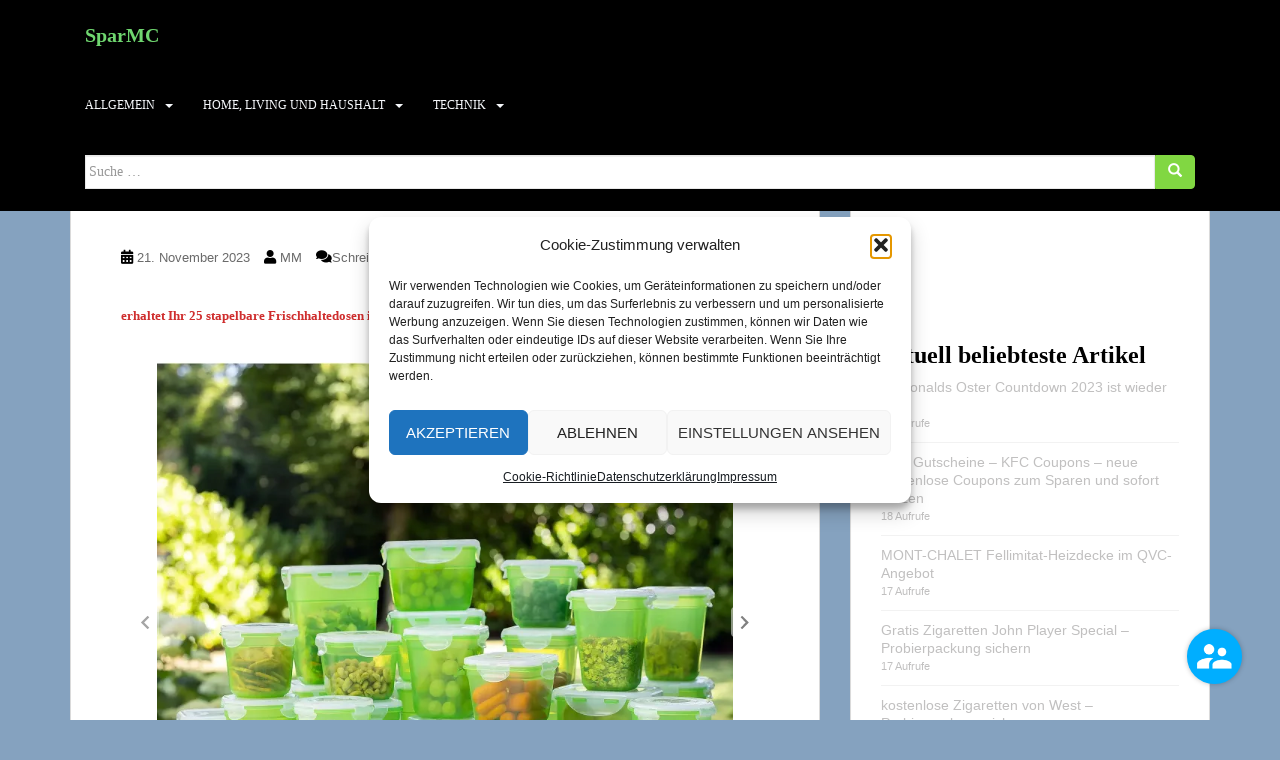

--- FILE ---
content_type: text/html; charset=UTF-8
request_url: https://www.sparmc.de/category/home-living-und-haushalt/kueche/
body_size: 45779
content:
<!doctype html>
<!--[if !IE]>
<html class="no-js non-ie" lang="de" prefix="og: https://ogp.me/ns#"> <![endif]-->
<!--[if IE 7 ]>
<html class="no-js ie7" lang="de" prefix="og: https://ogp.me/ns#"> <![endif]-->
<!--[if IE 8 ]>
<html class="no-js ie8" lang="de" prefix="og: https://ogp.me/ns#"> <![endif]-->
<!--[if IE 9 ]>
<html class="no-js ie9" lang="de" prefix="og: https://ogp.me/ns#"> <![endif]-->
<!--[if gt IE 9]><!-->
<html class="no-js" lang="de" prefix="og: https://ogp.me/ns#"> <!--<![endif]-->
<head>
<meta charset="UTF-8">
<meta name="viewport" content="width=device-width, initial-scale=1">
<meta name="theme-color" content="#000000">
<link rel="profile" href="http://gmpg.org/xfn/11">

		    <!-- PVC Template -->
    <script type="text/template" id="pvc-stats-view-template">
    <i class="pvc-stats-icon medium" aria-hidden="true"><svg aria-hidden="true" focusable="false" data-prefix="far" data-icon="chart-bar" role="img" xmlns="http://www.w3.org/2000/svg" viewBox="0 0 512 512" class="svg-inline--fa fa-chart-bar fa-w-16 fa-2x"><path fill="currentColor" d="M396.8 352h22.4c6.4 0 12.8-6.4 12.8-12.8V108.8c0-6.4-6.4-12.8-12.8-12.8h-22.4c-6.4 0-12.8 6.4-12.8 12.8v230.4c0 6.4 6.4 12.8 12.8 12.8zm-192 0h22.4c6.4 0 12.8-6.4 12.8-12.8V140.8c0-6.4-6.4-12.8-12.8-12.8h-22.4c-6.4 0-12.8 6.4-12.8 12.8v198.4c0 6.4 6.4 12.8 12.8 12.8zm96 0h22.4c6.4 0 12.8-6.4 12.8-12.8V204.8c0-6.4-6.4-12.8-12.8-12.8h-22.4c-6.4 0-12.8 6.4-12.8 12.8v134.4c0 6.4 6.4 12.8 12.8 12.8zM496 400H48V80c0-8.84-7.16-16-16-16H16C7.16 64 0 71.16 0 80v336c0 17.67 14.33 32 32 32h464c8.84 0 16-7.16 16-16v-16c0-8.84-7.16-16-16-16zm-387.2-48h22.4c6.4 0 12.8-6.4 12.8-12.8v-70.4c0-6.4-6.4-12.8-12.8-12.8h-22.4c-6.4 0-12.8 6.4-12.8 12.8v70.4c0 6.4 6.4 12.8 12.8 12.8z" class=""></path></svg></i>
	 <%= total_view %> total views	<% if ( today_view > 0 ) { %>
		<span class="views_today">,  <%= today_view %> views today</span>
	<% } %>
	</span>
	</script>
		    	<style>img:is([sizes="auto" i], [sizes^="auto," i]) { contain-intrinsic-size: 3000px 1500px }</style>
	<script type="text/javascript">
/* <![CDATA[ */
window.koko_analytics = {"url":"https:\/\/www.sparmc.de\/wp-admin\/admin-ajax.php?action=koko_analytics_collect","site_url":"https:\/\/www.sparmc.de","post_id":0,"path":"\/category\/home-living-und-haushalt\/kueche\/","method":"cookie","use_cookie":true};
/* ]]> */
</script>
<!-- Jetpack Site Verification Tags -->
<meta name="google-site-verification" content="VtuwjoFeCtZm9Vw1UkTaOATvCsYI-tdhc3AYa0HsMZ4" />

<!-- Open Graph Meta Tags generated by Blog2Social 872 - https://www.blog2social.com -->
<meta property="og:title" content="SparMC"/>
<meta property="og:description" content="Spar MC – Spar wie Sie – Spar wie Du und Ich. Das ist unsere Vorstellung vom Sparen"/>
<meta property="og:url" content="/category/home-living-und-haushalt/kueche/"/>
<meta property="og:image:alt" content="Deal Button"/>
<meta property="og:image" content="https://www.sparmc.de/wp-content/uploads/2021/05/Deal-234-x-60-e1661458698720.png"/>
<meta property="og:image:width" content="234" />
<meta property="og:image:height" content="60" />
<meta property="og:image:type" content="image/png" />
<meta property="og:type" content="article"/>
<meta property="og:article:published_time" content="2023-11-21 23:00:00"/>
<meta property="og:article:modified_time" content="2023-12-07 22:15:55"/>
<meta property="og:article:tag" content="Aktion"/>
<meta property="og:article:tag" content="Angebot"/>
<meta property="og:article:tag" content="aufbewahrung"/>
<meta property="og:article:tag" content="frischhaltedosen"/>
<meta property="og:article:tag" content="küche"/>
<meta property="og:article:tag" content="QVC"/>
<meta property="og:article:tag" content="sparen"/>
<meta property="og:article:tag" content="stapelbar"/>
<meta property="og:locale" content="de_DE"/>
<!-- Open Graph Meta Tags generated by Blog2Social 872 - https://www.blog2social.com -->

<!-- Twitter Card generated by Blog2Social 872 - https://www.blog2social.com -->
<meta name="twitter:card" content="summary">
<meta name="twitter:title" content="SparMC"/>
<meta name="twitter:description" content="Spar MC – Spar wie Sie – Spar wie Du und Ich. Das ist unsere Vorstellung vom Sparen"/>
<meta name="twitter:image" content="https://www.sparmc.de/wp-content/uploads/2022/11/884408.webp"/>
<!-- Twitter Card generated by Blog2Social 872 - https://www.blog2social.com -->

<!-- Suchmaschinen-Optimierung durch Rank Math PRO - https://rankmath.com/ -->
<title>Küche Archive - SparMC</title>
<meta name="robots" content="index, follow, max-snippet:-1, max-video-preview:-1, max-image-preview:large"/>
<link rel="canonical" href="https://www.sparmc.de/category/home-living-und-haushalt/kueche/" />
<link rel="next" href="https://www.sparmc.de/category/home-living-und-haushalt/kueche/page/2/" />
<meta property="og:locale" content="de_DE" />
<meta property="og:type" content="article" />
<meta property="og:title" content="Küche Archive - SparMC" />
<meta property="og:url" content="https://www.sparmc.de/category/home-living-und-haushalt/kueche/" />
<meta property="og:site_name" content="SparMC spar wie du und ich" />
<meta property="article:publisher" content="https://www.facebook.com/Spar.wie.sie.Spar.MC" />
<meta name="twitter:card" content="summary_large_image" />
<meta name="twitter:title" content="Küche Archive - SparMC" />
<meta name="twitter:site" content="@Spar_MC" />
<meta name="twitter:label1" content="Beiträge" />
<meta name="twitter:data1" content="37" />
<script type="application/ld+json" class="rank-math-schema">{"@context":"https://schema.org","@graph":[{"@type":"Organization","@id":"https://www.sparmc.de/#organization","name":"United Portals MC UG (haftungsbeschr\u00e4nkt)","url":"https://www.sparmc.de","sameAs":["https://www.facebook.com/Spar.wie.sie.Spar.MC","https://twitter.com/Spar_MC","https://www.tumblr.com/blog/sparmc","https://www.instagram.com/united_portals_mc/","https://www.pinterest.de/Creative_Team_MC/"],"logo":{"@type":"ImageObject","@id":"https://www.sparmc.de/#logo","url":"https://www.sparmc.de/wp-content/uploads/2021/04/cropped-cropped-spar-mc-1.png","contentUrl":"https://www.sparmc.de/wp-content/uploads/2021/04/cropped-cropped-spar-mc-1.png","caption":"SparMC spar wie du und ich","inLanguage":"de","width":"512","height":"512"}},{"@type":"WebSite","@id":"https://www.sparmc.de/#website","url":"https://www.sparmc.de","name":"SparMC spar wie du und ich","alternateName":"SparMC","publisher":{"@id":"https://www.sparmc.de/#organization"},"inLanguage":"de"},{"@type":"BreadcrumbList","@id":"https://www.sparmc.de/category/home-living-und-haushalt/kueche/#breadcrumb","itemListElement":[{"@type":"ListItem","position":"1","item":{"@id":"https://www.sparmc.de","name":"Startseite"}},{"@type":"ListItem","position":"2","item":{"@id":"https://www.sparmc.de/category/home-living-und-haushalt/kueche/","name":"K\u00fcche"}}]},{"@type":"CollectionPage","@id":"https://www.sparmc.de/category/home-living-und-haushalt/kueche/#webpage","url":"https://www.sparmc.de/category/home-living-und-haushalt/kueche/","name":"K\u00fcche Archive - SparMC","isPartOf":{"@id":"https://www.sparmc.de/#website"},"inLanguage":"de","breadcrumb":{"@id":"https://www.sparmc.de/category/home-living-und-haushalt/kueche/#breadcrumb"}}]}</script>
<!-- /Rank Math WordPress SEO Plugin -->

<link rel='dns-prefetch' href='//cdn.jsdelivr.net' />
<link rel='dns-prefetch' href='//www.googletagmanager.com' />
<link rel='dns-prefetch' href='//stats.wp.com' />

<link rel='dns-prefetch' href='//jetpack.wordpress.com' />
<link rel='dns-prefetch' href='//s0.wp.com' />
<link rel='dns-prefetch' href='//public-api.wordpress.com' />
<link rel='dns-prefetch' href='//0.gravatar.com' />
<link rel='dns-prefetch' href='//1.gravatar.com' />
<link rel='dns-prefetch' href='//2.gravatar.com' />
<link rel='dns-prefetch' href='//widgets.wp.com' />
<link rel='dns-prefetch' href='//v0.wordpress.com' />
<link rel='dns-prefetch' href='//pagead2.googlesyndication.com' />
<link rel='preconnect' href='//i0.wp.com' />
<link rel='preconnect' href='//c0.wp.com' />
<link rel="alternate" type="application/rss+xml" title="SparMC &raquo; Feed" href="https://www.sparmc.de/feed/" />
<link rel="alternate" type="application/rss+xml" title="SparMC &raquo; Kommentar-Feed" href="https://www.sparmc.de/comments/feed/" />
<script type="text/javascript" id="wpp-js" src="https://www.sparmc.de/wp-content/plugins/wordpress-popular-posts/assets/js/wpp.min.js?ver=7.3.6" data-sampling="0" data-sampling-rate="100" data-api-url="https://www.sparmc.de/wp-json/wordpress-popular-posts" data-post-id="0" data-token="4dbf52211e" data-lang="0" data-debug="0"></script>
<link rel="alternate" type="application/rss+xml" title="SparMC &raquo; Küche Kategorie-Feed" href="https://www.sparmc.de/category/home-living-und-haushalt/kueche/feed/" />
<!-- www.sparmc.de is managing ads with Advanced Ads 2.0.14 – https://wpadvancedads.com/ --><script id="advads-ready">
			window.advanced_ads_ready=function(e,a){a=a||"complete";var d=function(e){return"interactive"===a?"loading"!==e:"complete"===e};d(document.readyState)?e():document.addEventListener("readystatechange",(function(a){d(a.target.readyState)&&e()}),{once:"interactive"===a})},window.advanced_ads_ready_queue=window.advanced_ads_ready_queue||[];		</script>
		<style id='classic-theme-styles-inline-css' type='text/css'>
/*! This file is auto-generated */
.wp-block-button__link{color:#fff;background-color:#32373c;border-radius:9999px;box-shadow:none;text-decoration:none;padding:calc(.667em + 2px) calc(1.333em + 2px);font-size:1.125em}.wp-block-file__button{background:#32373c;color:#fff;text-decoration:none}
</style>
<style id='jetpack-sharing-buttons-style-inline-css' type='text/css'>
.jetpack-sharing-buttons__services-list{display:flex;flex-direction:row;flex-wrap:wrap;gap:0;list-style-type:none;margin:5px;padding:0}.jetpack-sharing-buttons__services-list.has-small-icon-size{font-size:12px}.jetpack-sharing-buttons__services-list.has-normal-icon-size{font-size:16px}.jetpack-sharing-buttons__services-list.has-large-icon-size{font-size:24px}.jetpack-sharing-buttons__services-list.has-huge-icon-size{font-size:36px}@media print{.jetpack-sharing-buttons__services-list{display:none!important}}.editor-styles-wrapper .wp-block-jetpack-sharing-buttons{gap:0;padding-inline-start:0}ul.jetpack-sharing-buttons__services-list.has-background{padding:1.25em 2.375em}
</style>
<style id='global-styles-inline-css' type='text/css'>
:root{--wp--preset--aspect-ratio--square: 1;--wp--preset--aspect-ratio--4-3: 4/3;--wp--preset--aspect-ratio--3-4: 3/4;--wp--preset--aspect-ratio--3-2: 3/2;--wp--preset--aspect-ratio--2-3: 2/3;--wp--preset--aspect-ratio--16-9: 16/9;--wp--preset--aspect-ratio--9-16: 9/16;--wp--preset--color--black: #000000;--wp--preset--color--cyan-bluish-gray: #abb8c3;--wp--preset--color--white: #ffffff;--wp--preset--color--pale-pink: #f78da7;--wp--preset--color--vivid-red: #cf2e2e;--wp--preset--color--luminous-vivid-orange: #ff6900;--wp--preset--color--luminous-vivid-amber: #fcb900;--wp--preset--color--light-green-cyan: #7bdcb5;--wp--preset--color--vivid-green-cyan: #00d084;--wp--preset--color--pale-cyan-blue: #8ed1fc;--wp--preset--color--vivid-cyan-blue: #0693e3;--wp--preset--color--vivid-purple: #9b51e0;--wp--preset--gradient--vivid-cyan-blue-to-vivid-purple: linear-gradient(135deg,rgba(6,147,227,1) 0%,rgb(155,81,224) 100%);--wp--preset--gradient--light-green-cyan-to-vivid-green-cyan: linear-gradient(135deg,rgb(122,220,180) 0%,rgb(0,208,130) 100%);--wp--preset--gradient--luminous-vivid-amber-to-luminous-vivid-orange: linear-gradient(135deg,rgba(252,185,0,1) 0%,rgba(255,105,0,1) 100%);--wp--preset--gradient--luminous-vivid-orange-to-vivid-red: linear-gradient(135deg,rgba(255,105,0,1) 0%,rgb(207,46,46) 100%);--wp--preset--gradient--very-light-gray-to-cyan-bluish-gray: linear-gradient(135deg,rgb(238,238,238) 0%,rgb(169,184,195) 100%);--wp--preset--gradient--cool-to-warm-spectrum: linear-gradient(135deg,rgb(74,234,220) 0%,rgb(151,120,209) 20%,rgb(207,42,186) 40%,rgb(238,44,130) 60%,rgb(251,105,98) 80%,rgb(254,248,76) 100%);--wp--preset--gradient--blush-light-purple: linear-gradient(135deg,rgb(255,206,236) 0%,rgb(152,150,240) 100%);--wp--preset--gradient--blush-bordeaux: linear-gradient(135deg,rgb(254,205,165) 0%,rgb(254,45,45) 50%,rgb(107,0,62) 100%);--wp--preset--gradient--luminous-dusk: linear-gradient(135deg,rgb(255,203,112) 0%,rgb(199,81,192) 50%,rgb(65,88,208) 100%);--wp--preset--gradient--pale-ocean: linear-gradient(135deg,rgb(255,245,203) 0%,rgb(182,227,212) 50%,rgb(51,167,181) 100%);--wp--preset--gradient--electric-grass: linear-gradient(135deg,rgb(202,248,128) 0%,rgb(113,206,126) 100%);--wp--preset--gradient--midnight: linear-gradient(135deg,rgb(2,3,129) 0%,rgb(40,116,252) 100%);--wp--preset--font-size--small: 13px;--wp--preset--font-size--medium: 20px;--wp--preset--font-size--large: 36px;--wp--preset--font-size--x-large: 42px;--wp--preset--spacing--20: 0.44rem;--wp--preset--spacing--30: 0.67rem;--wp--preset--spacing--40: 1rem;--wp--preset--spacing--50: 1.5rem;--wp--preset--spacing--60: 2.25rem;--wp--preset--spacing--70: 3.38rem;--wp--preset--spacing--80: 5.06rem;--wp--preset--shadow--natural: 6px 6px 9px rgba(0, 0, 0, 0.2);--wp--preset--shadow--deep: 12px 12px 50px rgba(0, 0, 0, 0.4);--wp--preset--shadow--sharp: 6px 6px 0px rgba(0, 0, 0, 0.2);--wp--preset--shadow--outlined: 6px 6px 0px -3px rgba(255, 255, 255, 1), 6px 6px rgba(0, 0, 0, 1);--wp--preset--shadow--crisp: 6px 6px 0px rgba(0, 0, 0, 1);}:where(.is-layout-flex){gap: 0.5em;}:where(.is-layout-grid){gap: 0.5em;}body .is-layout-flex{display: flex;}.is-layout-flex{flex-wrap: wrap;align-items: center;}.is-layout-flex > :is(*, div){margin: 0;}body .is-layout-grid{display: grid;}.is-layout-grid > :is(*, div){margin: 0;}:where(.wp-block-columns.is-layout-flex){gap: 2em;}:where(.wp-block-columns.is-layout-grid){gap: 2em;}:where(.wp-block-post-template.is-layout-flex){gap: 1.25em;}:where(.wp-block-post-template.is-layout-grid){gap: 1.25em;}.has-black-color{color: var(--wp--preset--color--black) !important;}.has-cyan-bluish-gray-color{color: var(--wp--preset--color--cyan-bluish-gray) !important;}.has-white-color{color: var(--wp--preset--color--white) !important;}.has-pale-pink-color{color: var(--wp--preset--color--pale-pink) !important;}.has-vivid-red-color{color: var(--wp--preset--color--vivid-red) !important;}.has-luminous-vivid-orange-color{color: var(--wp--preset--color--luminous-vivid-orange) !important;}.has-luminous-vivid-amber-color{color: var(--wp--preset--color--luminous-vivid-amber) !important;}.has-light-green-cyan-color{color: var(--wp--preset--color--light-green-cyan) !important;}.has-vivid-green-cyan-color{color: var(--wp--preset--color--vivid-green-cyan) !important;}.has-pale-cyan-blue-color{color: var(--wp--preset--color--pale-cyan-blue) !important;}.has-vivid-cyan-blue-color{color: var(--wp--preset--color--vivid-cyan-blue) !important;}.has-vivid-purple-color{color: var(--wp--preset--color--vivid-purple) !important;}.has-black-background-color{background-color: var(--wp--preset--color--black) !important;}.has-cyan-bluish-gray-background-color{background-color: var(--wp--preset--color--cyan-bluish-gray) !important;}.has-white-background-color{background-color: var(--wp--preset--color--white) !important;}.has-pale-pink-background-color{background-color: var(--wp--preset--color--pale-pink) !important;}.has-vivid-red-background-color{background-color: var(--wp--preset--color--vivid-red) !important;}.has-luminous-vivid-orange-background-color{background-color: var(--wp--preset--color--luminous-vivid-orange) !important;}.has-luminous-vivid-amber-background-color{background-color: var(--wp--preset--color--luminous-vivid-amber) !important;}.has-light-green-cyan-background-color{background-color: var(--wp--preset--color--light-green-cyan) !important;}.has-vivid-green-cyan-background-color{background-color: var(--wp--preset--color--vivid-green-cyan) !important;}.has-pale-cyan-blue-background-color{background-color: var(--wp--preset--color--pale-cyan-blue) !important;}.has-vivid-cyan-blue-background-color{background-color: var(--wp--preset--color--vivid-cyan-blue) !important;}.has-vivid-purple-background-color{background-color: var(--wp--preset--color--vivid-purple) !important;}.has-black-border-color{border-color: var(--wp--preset--color--black) !important;}.has-cyan-bluish-gray-border-color{border-color: var(--wp--preset--color--cyan-bluish-gray) !important;}.has-white-border-color{border-color: var(--wp--preset--color--white) !important;}.has-pale-pink-border-color{border-color: var(--wp--preset--color--pale-pink) !important;}.has-vivid-red-border-color{border-color: var(--wp--preset--color--vivid-red) !important;}.has-luminous-vivid-orange-border-color{border-color: var(--wp--preset--color--luminous-vivid-orange) !important;}.has-luminous-vivid-amber-border-color{border-color: var(--wp--preset--color--luminous-vivid-amber) !important;}.has-light-green-cyan-border-color{border-color: var(--wp--preset--color--light-green-cyan) !important;}.has-vivid-green-cyan-border-color{border-color: var(--wp--preset--color--vivid-green-cyan) !important;}.has-pale-cyan-blue-border-color{border-color: var(--wp--preset--color--pale-cyan-blue) !important;}.has-vivid-cyan-blue-border-color{border-color: var(--wp--preset--color--vivid-cyan-blue) !important;}.has-vivid-purple-border-color{border-color: var(--wp--preset--color--vivid-purple) !important;}.has-vivid-cyan-blue-to-vivid-purple-gradient-background{background: var(--wp--preset--gradient--vivid-cyan-blue-to-vivid-purple) !important;}.has-light-green-cyan-to-vivid-green-cyan-gradient-background{background: var(--wp--preset--gradient--light-green-cyan-to-vivid-green-cyan) !important;}.has-luminous-vivid-amber-to-luminous-vivid-orange-gradient-background{background: var(--wp--preset--gradient--luminous-vivid-amber-to-luminous-vivid-orange) !important;}.has-luminous-vivid-orange-to-vivid-red-gradient-background{background: var(--wp--preset--gradient--luminous-vivid-orange-to-vivid-red) !important;}.has-very-light-gray-to-cyan-bluish-gray-gradient-background{background: var(--wp--preset--gradient--very-light-gray-to-cyan-bluish-gray) !important;}.has-cool-to-warm-spectrum-gradient-background{background: var(--wp--preset--gradient--cool-to-warm-spectrum) !important;}.has-blush-light-purple-gradient-background{background: var(--wp--preset--gradient--blush-light-purple) !important;}.has-blush-bordeaux-gradient-background{background: var(--wp--preset--gradient--blush-bordeaux) !important;}.has-luminous-dusk-gradient-background{background: var(--wp--preset--gradient--luminous-dusk) !important;}.has-pale-ocean-gradient-background{background: var(--wp--preset--gradient--pale-ocean) !important;}.has-electric-grass-gradient-background{background: var(--wp--preset--gradient--electric-grass) !important;}.has-midnight-gradient-background{background: var(--wp--preset--gradient--midnight) !important;}.has-small-font-size{font-size: var(--wp--preset--font-size--small) !important;}.has-medium-font-size{font-size: var(--wp--preset--font-size--medium) !important;}.has-large-font-size{font-size: var(--wp--preset--font-size--large) !important;}.has-x-large-font-size{font-size: var(--wp--preset--font-size--x-large) !important;}
:where(.wp-block-post-template.is-layout-flex){gap: 1.25em;}:where(.wp-block-post-template.is-layout-grid){gap: 1.25em;}
:where(.wp-block-columns.is-layout-flex){gap: 2em;}:where(.wp-block-columns.is-layout-grid){gap: 2em;}
:root :where(.wp-block-pullquote){font-size: 1.5em;line-height: 1.6;}
</style>
<link rel='stylesheet' id='wpo_min-header-0-css' href='https://www.sparmc.de/wp-content/cache/wpo-minify/1765118051/assets/wpo-minify-header-58bd11a9.min.css' type='text/css' media='all' />
<link rel='stylesheet' id='dashicons-css' href='https://c0.wp.com/c/6.8.3/wp-includes/css/dashicons.min.css' type='text/css' media='all' />
<link rel='stylesheet' id='wpo_min-header-2-css' href='https://www.sparmc.de/wp-content/cache/wpo-minify/1765118051/assets/wpo-minify-header-52091594.min.css' type='text/css' media='all' />
<link rel='stylesheet' id='wp-block-library-css' href='https://c0.wp.com/c/6.8.3/wp-includes/css/dist/block-library/style.min.css' type='text/css' media='all' />
<link rel='stylesheet' id='wp-components-css' href='https://c0.wp.com/c/6.8.3/wp-includes/css/dist/components/style.min.css' type='text/css' media='all' />
<link rel='stylesheet' id='wpo_min-header-5-css' href='https://www.sparmc.de/wp-content/cache/wpo-minify/1765118051/assets/wpo-minify-header-42fa158e.min.css' type='text/css' media='all' />
<link rel='stylesheet' id='mediaelement-css' href='https://c0.wp.com/c/6.8.3/wp-includes/js/mediaelement/mediaelementplayer-legacy.min.css' type='text/css' media='all' />
<link rel='stylesheet' id='wp-mediaelement-css' href='https://c0.wp.com/c/6.8.3/wp-includes/js/mediaelement/wp-mediaelement.min.css' type='text/css' media='all' />
<link rel='stylesheet' id='wpo_min-header-8-css' href='https://www.sparmc.de/wp-content/cache/wpo-minify/1765118051/assets/wpo-minify-header-137053f4.min.css' type='text/css' media='all' />
<link rel='stylesheet' id='wordpress-popular-posts-css-css' href='https://www.sparmc.de/wp-content/plugins/wordpress-popular-posts/assets/css/wpp.css' type='text/css' media='all' />
<link rel='stylesheet' id='wpo_min-header-10-css' href='https://www.sparmc.de/wp-content/cache/wpo-minify/1765118051/assets/wpo-minify-header-cb226281.min.css' type='text/css' media='all' />
<script type="text/javascript" src="https://c0.wp.com/c/6.8.3/wp-includes/js/jquery/jquery.min.js" id="jquery-core-js"></script>
<script type="text/javascript" src="https://c0.wp.com/c/6.8.3/wp-includes/js/jquery/jquery-migrate.min.js" id="jquery-migrate-js"></script>
<script type="text/javascript" id="wpo_min-header-2-js-extra">
/* <![CDATA[ */
var burst = {"tracking":{"isInitialHit":true,"lastUpdateTimestamp":0,"beacon_url":"https:\/\/www.sparmc.de\/wp-content\/plugins\/burst-statistics\/endpoint.php","ajaxUrl":"https:\/\/www.sparmc.de\/wp-admin\/admin-ajax.php"},"options":{"cookieless":0,"pageUrl":"https:\/\/www.sparmc.de\/allgemein\/locknlock-25-stapelbare-frischhaltedosen\/16459\/","beacon_enabled":1,"do_not_track":0,"enable_turbo_mode":0,"track_url_change":0,"cookie_retention_days":30,"debug":0},"goals":{"completed":[],"scriptUrl":"https:\/\/www.sparmc.de\/wp-content\/plugins\/burst-statistics\/assets\/js\/build\/burst-goals.js?v=1765117953","active":[]},"cache":{"uid":null,"fingerprint":null,"isUserAgent":null,"isDoNotTrack":null,"useCookies":null}};
/* ]]> */
</script>
<script type="text/javascript" src="https://www.sparmc.de/wp-content/cache/wpo-minify/1765118051/assets/wpo-minify-header-6c411f3a.min.js" id="wpo_min-header-2-js"></script>
<script type="text/javascript" id="wpo_min-header-5-js-extra">
/* <![CDATA[ */
var pvc_vars = {"rest_api_url":"https:\/\/www.sparmc.de\/wp-json\/pvc\/v1","ajax_url":"https:\/\/www.sparmc.de\/wp-admin\/admin-ajax.php","security":"3d61ae23fd","ajax_load_type":"rest_api"};
var aal_stats_ajax = {"ajaxstatsurl":"https:\/\/www.sparmc.de\/wp-admin\/admin-ajax.php","security":"1243f13c56","postid":"16459"};
var objectL10n = {"yopPollParams":{"urlParams":{"ajax":"https:\/\/www.sparmc.de\/wp-admin\/admin-ajax.php","wpLogin":"https:\/\/www.sparmc.de\/wp-login.php?redirect_to=https%3A%2F%2Fwww.sparmc.de%2Fwp-admin%2Fadmin-ajax.php%3Faction%3Dyop_poll_record_wordpress_vote"},"apiParams":{"reCaptcha":{"siteKey":""},"reCaptchaV2Invisible":{"siteKey":""},"reCaptchaV3":{"siteKey":""},"hCaptcha":{"siteKey":""},"cloudflareTurnstile":{"siteKey":""}},"captchaParams":{"imgPath":"https:\/\/www.sparmc.de\/wp-content\/plugins\/yop-poll\/public\/assets\/img\/","url":"https:\/\/www.sparmc.de\/wp-content\/plugins\/yop-poll\/app.php","accessibilityAlt":"Sound icon","accessibilityTitle":"Accessibility option: listen to a question and answer it!","accessibilityDescription":"Type below the <strong>answer<\/strong> to what you hear. Numbers or words:","explanation":"Click or touch the <strong>ANSWER<\/strong>","refreshAlt":"Refresh\/reload icon","refreshTitle":"Refresh\/reload: get new images and accessibility option!"},"voteParams":{"invalidPoll":"Invalid Poll","noAnswersSelected":"No answer selected","minAnswersRequired":"At least {min_answers_allowed} answer(s) required","maxAnswersRequired":"A max of {max_answers_allowed} answer(s) accepted","noAnswerForOther":"No other answer entered","noValueForCustomField":"{custom_field_name} is required","tooManyCharsForCustomField":"Text for {custom_field_name} is too long","consentNotChecked":"You must agree to our terms and conditions","noCaptchaSelected":"Captcha is required","thankYou":"Thank you for your vote"},"resultsParams":{"singleVote":"vote","multipleVotes":"votes","singleAnswer":"answer","multipleAnswers":"answers"}}};
var advads_options = {"blog_id":"1","privacy":{"consent-method":"","custom-cookie-name":"","custom-cookie-value":"","enabled":false,"state":"not_needed"}};
/* ]]> */
</script>
<script type="text/javascript" src="https://www.sparmc.de/wp-content/cache/wpo-minify/1765118051/assets/wpo-minify-header-01b0548d.min.js" id="wpo_min-header-5-js"></script>

<!-- Google tag (gtag.js) snippet added by Site Kit -->
<!-- Von Site Kit hinzugefügtes Google-Analytics-Snippet -->
<script type="text/javascript" src="https://www.googletagmanager.com/gtag/js?id=GT-WVXCWV7" id="google_gtagjs-js" async></script>
<script type="text/javascript" id="google_gtagjs-js-after">
/* <![CDATA[ */
window.dataLayer = window.dataLayer || [];function gtag(){dataLayer.push(arguments);}
gtag("set","linker",{"domains":["www.sparmc.de"]});
gtag("js", new Date());
gtag("set", "developer_id.dZTNiMT", true);
gtag("config", "GT-WVXCWV7");
/* ]]> */
</script>
<link rel="https://api.w.org/" href="https://www.sparmc.de/wp-json/" /><link rel="alternate" title="JSON" type="application/json" href="https://www.sparmc.de/wp-json/wp/v2/categories/477" /><link rel="EditURI" type="application/rsd+xml" title="RSD" href="https://www.sparmc.de/xmlrpc.php?rsd" />
<meta name="generator" content="WordPress 6.8.3" />

<!-- This site is using AdRotate v5.17 to display their advertisements - https://ajdg.solutions/ -->
<!-- AdRotate CSS -->
<style type="text/css" media="screen">
	.g { margin:0px; padding:0px; overflow:hidden; line-height:1; zoom:1; }
	.g img { height:auto; }
	.g-col { position:relative; float:left; }
	.g-col:first-child { margin-left: 0; }
	.g-col:last-child { margin-right: 0; }
	@media only screen and (max-width: 480px) {
		.g-col, .g-dyn, .g-single { width:100%; margin-left:0; margin-right:0; }
	}
</style>
<!-- /AdRotate CSS -->

<meta name="generator" content="Site Kit by Google 1.167.0" />	<style>img#wpstats{display:none}</style>
					<style>.cmplz-hidden {
					display: none !important;
				}</style>            <style id="wpp-loading-animation-styles">@-webkit-keyframes bgslide{from{background-position-x:0}to{background-position-x:-200%}}@keyframes bgslide{from{background-position-x:0}to{background-position-x:-200%}}.wpp-widget-block-placeholder,.wpp-shortcode-placeholder{margin:0 auto;width:60px;height:3px;background:#dd3737;background:linear-gradient(90deg,#dd3737 0%,#571313 10%,#dd3737 100%);background-size:200% auto;border-radius:3px;-webkit-animation:bgslide 1s infinite linear;animation:bgslide 1s infinite linear}</style>
            <style type="text/css">a:hover, a:focus, a:active, #secondary .widget .post-content a:hover, #secondary .widget .post-content a:focus, .woocommerce nav.woocommerce-pagination ul li a:focus, .woocommerce nav.woocommerce-pagination ul li a:hover, .woocommerce nav.woocommerce-pagination ul li span.current, #secondary .widget a:hover, #secondary .widget a:focus {color: #81d742;}.btn-default, .label-default, .flex-caption h2, .btn.btn-default.read-more,button,
              .navigation .wp-pagenavi-pagination span.current,.navigation .wp-pagenavi-pagination a:hover,
              .woocommerce a.button, .woocommerce button.button,
              .woocommerce input.button, .woocommerce #respond input#submit.alt,
              .woocommerce a.button, .woocommerce button.button,
              .woocommerce a.button.alt, .woocommerce button.button.alt, .woocommerce input.button.alt { background-color: #81d742; border-color: #81d742;}.site-main [class*="navigation"] a, .more-link, .pagination>li>a, .pagination>li>span, .cfa-button { color: #81d742}.cfa-button {border-color: #81d742;}.btn-default:hover, .btn-default:focus,.label-default[href]:hover, .label-default[href]:focus, .tagcloud a:hover, .tagcloud a:focus, button, .main-content [class*="navigation"] a:hover, .main-content [class*="navigation"] a:focus, #infinite-handle span:hover, #infinite-handle span:focus-within, .btn.btn-default.read-more:hover, .btn.btn-default.read-more:focus, .btn-default:hover, .btn-default:focus, .scroll-to-top:hover, .scroll-to-top:focus, .btn-default:active, .btn-default.active, .site-main [class*="navigation"] a:hover, .site-main [class*="navigation"] a:focus, .more-link:hover, .more-link:focus, #image-navigation .nav-previous a:hover, #image-navigation .nav-previous a:focus, #image-navigation .nav-next a:hover, #image-navigation .nav-next a:focus, .cfa-button:hover, .cfa-button:focus, .woocommerce a.button:hover, .woocommerce a.button:focus, .woocommerce button.button:hover, .woocommerce button.button:focus, .woocommerce input.button:hover, .woocommerce input.button:focus, .woocommerce #respond input#submit.alt:hover, .woocommerce #respond input#submit.alt:focus, .woocommerce a.button:hover, .woocommerce a.button:focus, .woocommerce button.button:hover, .woocommerce button.button:focus, .woocommerce input.button:hover, .woocommerce input.button:focus, .woocommerce a.button.alt:hover, .woocommerce a.button.alt:focus, .woocommerce button.button.alt:hover, .woocommerce button.button.alt:focus, .woocommerce input.button.alt:hover, .woocommerce input.button.alt:focus, a:hover .flex-caption h2 { background-color: #eeee22; border-color: #eeee22; }.pagination>li>a:focus, .pagination>li>a:hover, .pagination>li>span:focus-within, .pagination>li>span:hover {color: #eeee22;}.cfa { background-color: #ffffff; } .cfa-button:hover a {color: #ffffff;}.cfa-text { color: #da4453;}h1, h2, h3, h4, h5, h6, .h1, .h2, .h3, .h4, .h5, .h6, .entry-title, .entry-title a {color: #000000;}.navbar.navbar-default, .navbar-default .navbar-nav .open .dropdown-menu > li > a {background-color: #000000;}.navbar-default .navbar-nav > li > a, .navbar-default .navbar-nav.sparkling-mobile-menu > li:hover > a, .navbar-default .navbar-nav.sparkling-mobile-menu > li:hover > .caret, .navbar-default .navbar-nav > li, .navbar-default .navbar-nav > .open > a, .navbar-default .navbar-nav > .open > a:hover, .navbar-default .navbar-nav > .open > a:focus { color: #f5f7fa;}@media (max-width: 767px){ .navbar-default .navbar-nav > li:hover > a, .navbar-default .navbar-nav > li:hover > .caret{ color: #f5f7fa!important ;} }.navbar-default .navbar-nav > li:hover > a, .navbar-default .navbar-nav > li:focus-within > a, .navbar-nav > li:hover > .caret, .navbar-nav > li:focus-within > .caret, .navbar-default .navbar-nav.sparkling-mobile-menu > li.open > a, .navbar-default .navbar-nav.sparkling-mobile-menu > li.open > .caret, .navbar-default .navbar-nav > li:hover, .navbar-default .navbar-nav > li:focus-within, .navbar-default .navbar-nav > .active > a, .navbar-default .navbar-nav > .active > .caret, .navbar-default .navbar-nav > .active > a:hover, .navbar-default .navbar-nav > .active > a:focus, .navbar-default .navbar-nav > li > a:hover, .navbar-default .navbar-nav > li > a:focus, .navbar-default .navbar-nav > .open > a, .navbar-default .navbar-nav > .open > a:hover, .navbar-default .navbar-nav > .open > a:focus {color: #81d742;}@media (max-width: 767px){ .navbar-default .navbar-nav > li.open > a, .navbar-default .navbar-nav > li.open > .caret { color: #81d742 !important; } }.dropdown-menu {background-color: #007dc1;}.navbar-default .navbar-nav .open .dropdown-menu > li > a, .dropdown-menu > li > a, .dropdown-menu > li > .caret { color: #81d742;}.navbar-default .navbar-nav .dropdown-menu > li:hover, .navbar-default .navbar-nav .dropdown-menu > li:focus-within, .dropdown-menu > .active {background-color: #da4453;}@media (max-width: 767px) {.navbar-default .navbar-nav .dropdown-menu > li:hover, .navbar-default .navbar-nav .dropdown-menu > li:focus, .dropdown-menu > .active {background: transparent;} }.dropdown-menu>.active>a, .dropdown-menu>.active>a:focus, .dropdown-menu>.active>a:hover, .dropdown-menu>.active>.caret, .dropdown-menu>li>a:focus, .dropdown-menu>li>a:hover, .dropdown-menu>li:hover>a, .dropdown-menu>li:hover>.caret {color:#ffffff;}@media (max-width: 767px) {.navbar-default .navbar-nav .open .dropdown-menu > .active > a, .navbar-default .navbar-nav .dropdown-menu > li.active > .caret, .navbar-default .navbar-nav .dropdown-menu > li.open > a, .navbar-default .navbar-nav li.open > a, .navbar-default .navbar-nav li.open > .caret {color:#ffffff;} }.navbar-default .navbar-nav .current-menu-ancestor a.dropdown-toggle { color: #ffffff;}#footer-area, .site-info, .site-info caption, #footer-area caption {color: #ffffff;}#footer-area {background-color: #313233;}.site-info a, #footer-area a {color: #81d742;}.social-icons li a {background-color: #eeee22 !important ;}#footer-area .social-icons li a {background-color: #eeee22 !important ;}body, .entry-content {color:#000000}.entry-content {font-family: Arial;}.entry-content {font-size:12px}</style>
<!-- Google AdSense meta tags added by Site Kit -->
<meta name="google-adsense-platform-account" content="ca-host-pub-2644536267352236">
<meta name="google-adsense-platform-domain" content="sitekit.withgoogle.com">
<!-- End Google AdSense meta tags added by Site Kit -->
<style type="text/css">.recentcomments a{display:inline !important;padding:0 !important;margin:0 !important;}</style>      <meta name="onesignal" content="wordpress-plugin"/>
            <script>

      window.OneSignalDeferred = window.OneSignalDeferred || [];

      OneSignalDeferred.push(function(OneSignal) {
        var oneSignal_options = {};
        window._oneSignalInitOptions = oneSignal_options;

        oneSignal_options['serviceWorkerParam'] = { scope: '/wp-content/plugins/onesignal-free-web-push-notifications/sdk_files/push/onesignal/' };
oneSignal_options['serviceWorkerPath'] = 'OneSignalSDKWorker.js';

        OneSignal.Notifications.setDefaultUrl("https://www.sparmc.de");

        oneSignal_options['wordpress'] = true;
oneSignal_options['appId'] = '5b9ae874-17df-4fbb-94ce-963732ad7018';
oneSignal_options['allowLocalhostAsSecureOrigin'] = true;
oneSignal_options['welcomeNotification'] = { };
oneSignal_options['welcomeNotification']['title'] = "Mach mit bei der Jagd nach den besten Deals, Schnäppchen, Rabatten, Gutscheinen, gratis Artikeln, Angeboten und Sonderangeboten Deutschlands!";
oneSignal_options['welcomeNotification']['message'] = "Danke das du uns folgst";
oneSignal_options['path'] = "https://www.sparmc.de/wp-content/plugins/onesignal-free-web-push-notifications/sdk_files/";
oneSignal_options['safari_web_id'] = "web.onesignal.auto.50d89199-747f-4818-96ca-50d4208129fc";
oneSignal_options['persistNotification'] = true;
oneSignal_options['promptOptions'] = { };
oneSignal_options['promptOptions']['actionMessage'] = "SparMc möchte Ihnen Push-Benachrichtigungen senden. Sie können sich jederzeit abmelden";
oneSignal_options['promptOptions']['exampleNotificationTitleDesktop'] = "Dies ist eine Beispiel Benachrichtigung Desktop";
oneSignal_options['promptOptions']['exampleNotificationMessageDesktop'] = "Eine Benachrichtigung wird auf Ihrem Desktop angezeigt";
oneSignal_options['promptOptions']['exampleNotificationTitleMobile'] = "Dies ist eine Beispiel Benachrichtigung Mobil";
oneSignal_options['promptOptions']['exampleNotificationMessageMobile'] = "Eine Benachrichtigung wird auf Ihrem Mobilgerät angezeigt";
oneSignal_options['promptOptions']['exampleNotificationCaption'] = "Sie können Benachrichtigungen jederzeit abbestellen";
oneSignal_options['promptOptions']['acceptButtonText'] = "Zulassen";
oneSignal_options['promptOptions']['cancelButtonText'] = "Nein Danke";
oneSignal_options['promptOptions']['siteName'] = "https://www.sparmc.de";
oneSignal_options['promptOptions']['autoAcceptTitle'] = "klicken Sie auf Zulassen";
oneSignal_options['notifyButton'] = { };
oneSignal_options['notifyButton']['enable'] = true;
oneSignal_options['notifyButton']['position'] = 'bottom-left';
oneSignal_options['notifyButton']['theme'] = 'default';
oneSignal_options['notifyButton']['size'] = 'medium';
oneSignal_options['notifyButton']['showCredit'] = true;
oneSignal_options['notifyButton']['text'] = {};
oneSignal_options['notifyButton']['text']['tip.state.unsubscribed'] = 'willst du wirklich keine spannenden Deals, Schnäppchen, Rabatte, Gutscheine, gratis Artikel und Sonderangebote mehr erhalten?';
oneSignal_options['notifyButton']['text']['tip.state.subscribed'] = 'du erhält jetzt Benachrichtigungen über viele spannende Deals, Schnäppchen, Rabatte, Gutscheine, gratis Artikel und Sonderangebote.';
oneSignal_options['notifyButton']['text']['tip.state.blocked'] = 'willst du wirklich keine spannenden Deals, Schnäppchen, Rabatte, Gutscheine, gratis Artikel und Sonderangebote mehr erhalten?';
oneSignal_options['notifyButton']['text']['message.action.subscribed'] = 'Danke für deine Unterstützung';
oneSignal_options['notifyButton']['text']['message.action.resubscribed'] = 'Schön das du wieder da bist';
oneSignal_options['notifyButton']['text']['message.action.unsubscribed'] = 'Sie erhalten keine Benachrichtigungen mehr';
oneSignal_options['notifyButton']['text']['dialog.main.title'] = 'Benachrichtigungen einstellen';
oneSignal_options['notifyButton']['text']['dialog.main.button.subscribe'] = 'Abonnieren';
oneSignal_options['notifyButton']['text']['dialog.main.button.unsubscribe'] = 'Abbestellen';
oneSignal_options['notifyButton']['text']['dialog.blocked.title'] = 'Blockierung einstellen';
oneSignal_options['notifyButton']['text']['dialog.blocked.message'] = 'Befolge diese Anweisungen um Benachrichtigung wieder zu zulassen';
              OneSignal.init(window._oneSignalInitOptions);
              OneSignal.Slidedown.promptPush()      });

      function documentInitOneSignal() {
        var oneSignal_elements = document.getElementsByClassName("OneSignal-prompt");

        var oneSignalLinkClickHandler = function(event) { OneSignal.Notifications.requestPermission(); event.preventDefault(); };        for(var i = 0; i < oneSignal_elements.length; i++)
          oneSignal_elements[i].addEventListener('click', oneSignalLinkClickHandler, false);
      }

      if (document.readyState === 'complete') {
           documentInitOneSignal();
      }
      else {
           window.addEventListener("load", function(event){
               documentInitOneSignal();
          });
      }
    </script>
		<style type="text/css">
				.navbar > .container .navbar-brand {
			color: #6fd66f;
		}
		</style>
	<style type="text/css" id="custom-background-css">
body.custom-background { background-color: #85a2bf; }
</style>
	
<!-- Von Site Kit hinzugefügtes Google-Tag-Manager-Snippet -->
<script type="text/javascript">
/* <![CDATA[ */

			( function( w, d, s, l, i ) {
				w[l] = w[l] || [];
				w[l].push( {'gtm.start': new Date().getTime(), event: 'gtm.js'} );
				var f = d.getElementsByTagName( s )[0],
					j = d.createElement( s ), dl = l != 'dataLayer' ? '&l=' + l : '';
				j.async = true;
				j.src = 'https://www.googletagmanager.com/gtm.js?id=' + i + dl;
				f.parentNode.insertBefore( j, f );
			} )( window, document, 'script', 'dataLayer', 'GTM-56W35RH' );
			
/* ]]> */
</script>

<!-- Ende des von Site Kit hinzugefügten Google-Tag-Manager-Snippets -->

<!-- Von Site Kit hinzugefügtes Google-AdSense-Snippet -->
<script type="text/javascript" async="async" src="https://pagead2.googlesyndication.com/pagead/js/adsbygoogle.js?client=ca-pub-6139202110290048&amp;host=ca-host-pub-2644536267352236" crossorigin="anonymous"></script>

<!-- Ende des von Site Kit hinzugefügten Google-AdSense-Snippets -->
 <head>
     <!--Tradedoubler site verification 1264796 -->
 </head>
<head>
<script>window._epn = {campaign: 5338927449};</script>
<script src="https://epnt.ebay.com/static/epn-smart-tools.js"></script>
	 </head><link rel="icon" href="https://i0.wp.com/www.sparmc.de/wp-content/uploads/2021/04/cropped-spar-mc.png?fit=32%2C32&#038;ssl=1" sizes="32x32" />
<link rel="icon" href="https://i0.wp.com/www.sparmc.de/wp-content/uploads/2021/04/cropped-spar-mc.png?fit=192%2C192&#038;ssl=1" sizes="192x192" />
<link rel="apple-touch-icon" href="https://i0.wp.com/www.sparmc.de/wp-content/uploads/2021/04/cropped-spar-mc.png?fit=180%2C180&#038;ssl=1" />
<meta name="msapplication-TileImage" content="https://i0.wp.com/www.sparmc.de/wp-content/uploads/2021/04/cropped-spar-mc.png?fit=270%2C270&#038;ssl=1" />
		<style type="text/css" id="wp-custom-css">
			.home .post-inner-content {
    padding: 15px 15px;
}		</style>
		
</head>

<body data-cmplz=1 class="archive category category-kueche category-477 custom-background wp-custom-logo wp-theme-sparkling group-blog aa-prefix-advads-" data-burst_id="477" data-burst_type="category">

			<!-- Von Site Kit hinzugefügtes Google-Tag-Manager-(noscript)-Snippet -->
		<noscript>
			<iframe src="https://www.googletagmanager.com/ns.html?id=GTM-56W35RH" height="0" width="0" style="display:none;visibility:hidden"></iframe>
		</noscript>
		<!-- Ende des von Site Kit hinzugefügten Google-Tag-Manager-(noscript)-Snippets -->
		<a class="sr-only sr-only-focusable" href="#content">Skip to main content</a>
<div id="page" class="hfeed site">

	<header id="masthead" class="site-header" role="banner">
		<nav class="navbar navbar-default
		navbar-fixed-top" role="navigation">
			<div class="container">
				<div class="row">
					<div class="site-navigation-inner col-sm-12">
						<div class="navbar-header">


														<div id="logo">
															<p class="site-name">																		<a class="navbar-brand" href="https://www.sparmc.de/" title="SparMC" rel="home">SparMC</a>
																</p>																													</div><!-- end of #logo -->

							<button type="button" class="btn navbar-toggle" data-toggle="collapse" data-target=".navbar-ex1-collapse">
								<span class="sr-only">Toggle navigation</span>
								<span class="icon-bar"></span>
								<span class="icon-bar"></span>
								<span class="icon-bar"></span>
							</button>
						</div>



						<div class="collapse navbar-collapse navbar-ex1-collapse"><ul id="menu-obere-uebersicht" class="nav navbar-nav"><li id="menu-item-3350" class="menu-item menu-item-type-taxonomy menu-item-object-category menu-item-has-children menu-item-3350 dropdown"><a href="https://www.sparmc.de/category/allgemein/">Allgemein</a><span class="caret sparkling-dropdown"></span>
<ul role="menu" class=" dropdown-menu">
	<li id="menu-item-17551" class="menu-item menu-item-type-post_type menu-item-object-page menu-item-17551"><a href="https://www.sparmc.de/login-sparmc/">Login &#8211; SparMC</a></li>
	<li id="menu-item-17552" class="menu-item menu-item-type-custom menu-item-object-custom menu-item-17552"><a href="https://www.sparmc.de/registriere-dich-bei-sparmc/">Registrieren</a></li>
	<li id="menu-item-8" class="menu-item menu-item-type-taxonomy menu-item-object-category menu-item-8"><a href="https://www.sparmc.de/category/freebie/gutscheine/">Gutscheine</a></li>
	<li id="menu-item-3352" class="menu-item menu-item-type-taxonomy menu-item-object-category menu-item-3352"><a href="https://www.sparmc.de/category/office/bank-und-versicherung/">Bank &amp; Versicherung</a></li>
	<li id="menu-item-3351" class="menu-item menu-item-type-taxonomy menu-item-object-category menu-item-3351"><a href="https://www.sparmc.de/category/allgemein/archiv/">Archiv</a></li>
	<li id="menu-item-3359" class="menu-item menu-item-type-taxonomy menu-item-object-category menu-item-3359"><a href="https://www.sparmc.de/category/freebie/">Freebie</a></li>
	<li id="menu-item-3361" class="menu-item menu-item-type-taxonomy menu-item-object-category menu-item-3361"><a href="https://www.sparmc.de/category/freebie/gzg-geld-zurueck-garantien/">GZG (Geld-zurück-Garantien)</a></li>
	<li id="menu-item-3353" class="menu-item menu-item-type-taxonomy menu-item-object-category menu-item-3353"><a href="https://www.sparmc.de/category/home-living-und-haushalt/strom-und-gas-und-solar/">Strom, Gas &amp; Solar</a></li>
</ul>
</li>
<li id="menu-item-11" class="menu-item menu-item-type-taxonomy menu-item-object-category current-category-ancestor current-menu-ancestor current-category-parent menu-item-has-children menu-item-11 dropdown"><a href="https://www.sparmc.de/category/home-living-und-haushalt/">Home, Living und Haushalt</a><span class="caret sparkling-dropdown"></span>
<ul role="menu" class=" dropdown-menu">
	<li id="menu-item-3357" class="menu-item menu-item-type-taxonomy menu-item-object-category menu-item-3357"><a href="https://www.sparmc.de/category/entertain/spielzeug/">Spielzeug</a></li>
	<li id="menu-item-3363" class="menu-item menu-item-type-taxonomy menu-item-object-category menu-item-3363"><a href="https://www.sparmc.de/category/home-living-und-haushalt/baby/">Baby</a></li>
	<li id="menu-item-3366" class="menu-item menu-item-type-taxonomy menu-item-object-category menu-item-3366"><a href="https://www.sparmc.de/category/home-living-und-haushalt/drogerie/">Drogerie</a></li>
	<li id="menu-item-3367" class="menu-item menu-item-type-taxonomy menu-item-object-category menu-item-3367"><a href="https://www.sparmc.de/category/home-living-und-haushalt/erotik/">Erotik</a></li>
	<li id="menu-item-3373" class="menu-item menu-item-type-taxonomy menu-item-object-category menu-item-has-children menu-item-3373 dropdown"><a href="https://www.sparmc.de/category/home-living-und-haushalt/lebensmittel/">Lebensmittel</a><span class="caret sparkling-dropdown"></span>
	<ul role="menu" class=" dropdown-menu">
		<li id="menu-item-3368" class="menu-item menu-item-type-taxonomy menu-item-object-category menu-item-3368"><a href="https://www.sparmc.de/category/home-living-und-haushalt/essen/">Essen</a></li>
		<li id="menu-item-3369" class="menu-item menu-item-type-taxonomy menu-item-object-category menu-item-3369"><a href="https://www.sparmc.de/category/home-living-und-haushalt/essen/fastfood/">Fastfood</a></li>
		<li id="menu-item-3378" class="menu-item menu-item-type-taxonomy menu-item-object-category menu-item-3378"><a href="https://www.sparmc.de/category/home-living-und-haushalt/trinken/">Trinken</a></li>
	</ul>
</li>
	<li id="menu-item-3371" class="menu-item menu-item-type-taxonomy menu-item-object-category menu-item-3371"><a href="https://www.sparmc.de/category/home-living-und-haushalt/koerperpflege/">Körperpflege</a></li>
	<li id="menu-item-3374" class="menu-item menu-item-type-taxonomy menu-item-object-category menu-item-3374"><a href="https://www.sparmc.de/category/home-living-und-haushalt/mode/">Mode</a></li>
	<li id="menu-item-3379" class="menu-item menu-item-type-taxonomy menu-item-object-category current-menu-ancestor current-menu-parent menu-item-has-children menu-item-3379 dropdown"><a href="https://www.sparmc.de/category/home-living-und-haushalt/wohnen/">Wohnen</a><span class="caret sparkling-dropdown"></span>
	<ul role="menu" class=" dropdown-menu">
		<li id="menu-item-3370" class="menu-item menu-item-type-taxonomy menu-item-object-category menu-item-3370"><a href="https://www.sparmc.de/category/home-living-und-haushalt/garten/">Garten</a></li>
		<li id="menu-item-3365" class="menu-item menu-item-type-taxonomy menu-item-object-category menu-item-3365"><a href="https://www.sparmc.de/category/home-living-und-haushalt/baumarkt/">Baumarkt</a></li>
		<li id="menu-item-3364" class="menu-item menu-item-type-taxonomy menu-item-object-category menu-item-3364"><a href="https://www.sparmc.de/category/home-living-und-haushalt/bad/">Bad</a></li>
		<li id="menu-item-3372" class="menu-item menu-item-type-taxonomy menu-item-object-category current-menu-item menu-item-3372 active"><a href="https://www.sparmc.de/category/home-living-und-haushalt/kueche/">Küche</a></li>
	</ul>
</li>
	<li id="menu-item-3375" class="menu-item menu-item-type-taxonomy menu-item-object-category menu-item-3375"><a href="https://www.sparmc.de/category/home-living-und-haushalt/outdoor/">Outdoor</a></li>
	<li id="menu-item-3376" class="menu-item menu-item-type-taxonomy menu-item-object-category menu-item-3376"><a href="https://www.sparmc.de/category/home-living-und-haushalt/schmuck/">Schmuck</a></li>
	<li id="menu-item-3377" class="menu-item menu-item-type-taxonomy menu-item-object-category menu-item-3377"><a href="https://www.sparmc.de/category/home-living-und-haushalt/tiere/">Tiere</a></li>
	<li id="menu-item-3380" class="menu-item menu-item-type-taxonomy menu-item-object-category menu-item-3380"><a href="https://www.sparmc.de/category/reisen/">Reisen</a></li>
</ul>
</li>
<li id="menu-item-12" class="menu-item menu-item-type-taxonomy menu-item-object-category menu-item-has-children menu-item-12 dropdown"><a href="https://www.sparmc.de/category/technik/">Technik</a><span class="caret sparkling-dropdown"></span>
<ul role="menu" class=" dropdown-menu">
	<li id="menu-item-3093" class="menu-item menu-item-type-taxonomy menu-item-object-category menu-item-has-children menu-item-3093 dropdown"><a href="https://www.sparmc.de/category/entertain/">Entertain</a><span class="caret sparkling-dropdown"></span>
	<ul role="menu" class=" dropdown-menu">
		<li id="menu-item-3358" class="menu-item menu-item-type-taxonomy menu-item-object-category menu-item-3358"><a href="https://www.sparmc.de/category/entertain/streaming-kino-tv/">Streaming, Kino &amp; TV</a></li>
		<li id="menu-item-3094" class="menu-item menu-item-type-taxonomy menu-item-object-category menu-item-3094"><a href="https://www.sparmc.de/category/entertain/gaming/">Gaming</a></li>
		<li id="menu-item-3385" class="menu-item menu-item-type-taxonomy menu-item-object-category menu-item-3385"><a href="https://www.sparmc.de/category/technik/pc-hardware/">PC Hardware</a></li>
		<li id="menu-item-3095" class="menu-item menu-item-type-taxonomy menu-item-object-category menu-item-3095"><a href="https://www.sparmc.de/category/entertain/hi-fi-tv/">Hi-Fi &amp; TV</a></li>
		<li id="menu-item-3387" class="menu-item menu-item-type-taxonomy menu-item-object-category menu-item-3387"><a href="https://www.sparmc.de/category/technik/pc-spiele/">PC Spiele</a></li>
		<li id="menu-item-3383" class="menu-item menu-item-type-taxonomy menu-item-object-category menu-item-3383"><a href="https://www.sparmc.de/category/technik/kommunikation/">DSL, Kabel und Festnetz</a></li>
		<li id="menu-item-3386" class="menu-item menu-item-type-taxonomy menu-item-object-category menu-item-3386"><a href="https://www.sparmc.de/category/technik/pc-software/">PC Software</a></li>
	</ul>
</li>
	<li id="menu-item-3398" class="menu-item menu-item-type-taxonomy menu-item-object-category menu-item-3398"><a href="https://www.sparmc.de/category/technik/webhosting-server-domains/">Webhosting, Server &amp; Domains</a></li>
	<li id="menu-item-3389" class="menu-item menu-item-type-taxonomy menu-item-object-category menu-item-has-children menu-item-3389 dropdown"><a href="https://www.sparmc.de/category/technik/smartphone-und-tablets/">Smartphone &amp; Tablets</a><span class="caret sparkling-dropdown"></span>
	<ul role="menu" class=" dropdown-menu">
		<li id="menu-item-3382" class="menu-item menu-item-type-taxonomy menu-item-object-category menu-item-3382"><a href="https://www.sparmc.de/category/technik/apple/">Apple</a></li>
		<li id="menu-item-3096" class="menu-item menu-item-type-taxonomy menu-item-object-category menu-item-3096"><a href="https://www.sparmc.de/category/technik/smartphone-und-tablets/mobilfunk/">Mobilfunk</a></li>
		<li id="menu-item-3390" class="menu-item menu-item-type-taxonomy menu-item-object-category menu-item-3390"><a href="https://www.sparmc.de/category/technik/smartphone-und-tablets/app/">app</a></li>
		<li id="menu-item-3384" class="menu-item menu-item-type-taxonomy menu-item-object-category menu-item-3384"><a href="https://www.sparmc.de/category/technik/google/">google</a></li>
		<li id="menu-item-3394" class="menu-item menu-item-type-taxonomy menu-item-object-category menu-item-3394"><a href="https://www.sparmc.de/category/technik/smartphone-und-tablets/playstore/">Playstore</a></li>
		<li id="menu-item-3391" class="menu-item menu-item-type-taxonomy menu-item-object-category menu-item-3391"><a href="https://www.sparmc.de/category/technik/smartphone-und-tablets/apple-store/">Apple Store</a></li>
		<li id="menu-item-3392" class="menu-item menu-item-type-taxonomy menu-item-object-category menu-item-3392"><a href="https://www.sparmc.de/category/technik/smartphone-und-tablets/apps/">Apps</a></li>
		<li id="menu-item-3393" class="menu-item menu-item-type-taxonomy menu-item-object-category menu-item-3393"><a href="https://www.sparmc.de/category/technik/smartphone-und-tablets/mobilfunk/">Mobilfunk</a></li>
		<li id="menu-item-3395" class="menu-item menu-item-type-taxonomy menu-item-object-category menu-item-3395"><a href="https://www.sparmc.de/category/technik/smartphone-und-tablets/smartphone/">Smartphone</a></li>
		<li id="menu-item-3388" class="menu-item menu-item-type-taxonomy menu-item-object-category menu-item-3388"><a href="https://www.sparmc.de/category/technik/smarthome/">Smarthome</a></li>
		<li id="menu-item-3396" class="menu-item menu-item-type-taxonomy menu-item-object-category menu-item-3396"><a href="https://www.sparmc.de/category/technik/smartphone-und-tablets/tablet/">Tablet</a></li>
		<li id="menu-item-3397" class="menu-item menu-item-type-taxonomy menu-item-object-category menu-item-3397"><a href="https://www.sparmc.de/category/technik/smartwatch/">Smartwatch</a></li>
	</ul>
</li>
</ul>
</li>
<li id="menu-item-2561" class="menu-item menu-item-type-custom menu-item-object-custom menu-item-2561"><a href="#"><form role="search" method="get" class="form-search" action="https://www.sparmc.de/">   <div class="input-group"> 	  <label class="screen-reader-text" for="s">Suche nach:</label> 	<input type="text" class="form-control search-query" placeholder="Suche …" value="" name="s" title="Suche nach:" /> 	<span class="input-group-btn"> 	  <button type="submit" class="btn btn-default" name="submit" id="searchsubmit" value="Suchen"><span class="glyphicon glyphicon-search"></span></button> 	</span>   </div> </form></a></li>
</ul></div>


					</div>
				</div>
			</div>
		</nav><!-- .site-navigation -->
	</header><!-- #masthead -->

	<div id="content" class="site-content">

		<div class="top-section">
								</div>

		<div class="container main-content-area">
						<div class="row side-pull-left">
				<div class="main-content-inner col-sm-12 col-md-8">

	 <div id="primary" class="content-area">
		 <main id="main" class="site-main" role="main">

			
				<header class="page-header">
					<h1 class="page-title">Kategorie: <span>Küche</span></h1>				</header><!-- .page-header -->

				
<article id="post-16459" class="post-16459 post type-post status-publish format-standard hentry category-kueche category-allgemein category-deal-der-woche category-home-living-und-haushalt tag-aktion tag-angebot tag-aufbewahrung tag-frischhaltedosen tag-kueche tag-qvc tag-sparen tag-stapelbar">
	<div class="blog-item-wrap">
				<a href="https://www.sparmc.de/allgemein/locknlock-25-stapelbare-frischhaltedosen/16459/" title="LocknLock 25 stapelbare Frischhaltedosen in 9 unterschiedlichen Größen" >
							</a>
		<div class="post-inner-content">
			<header class="entry-header page-header">

				<h2 class="entry-title"><a href="https://www.sparmc.de/allgemein/locknlock-25-stapelbare-frischhaltedosen/16459/" rel="bookmark">LocknLock 25 stapelbare Frischhaltedosen in 9 unterschiedlichen Größen</a></h2>

								<div class="entry-meta">
					<span class="posted-on"><i class="fa fa-calendar-alt"></i> <a href="https://www.sparmc.de/allgemein/locknlock-25-stapelbare-frischhaltedosen/16459/" rel="bookmark"><time class="entry-date published" datetime="2023-11-21T23:00:00+01:00">21. November 2023</time><time class="updated" datetime="2023-12-07T22:15:55+01:00">7. Dezember 2023</time></a></span><span class="byline"> <i class="fa fa-user"></i> <span class="author vcard"><a class="url fn n" href="https://www.sparmc.de/author/admin/">MM</a></span></span>				<span class="comments-link"><i class="fa fa-comments"></i><a href="https://www.sparmc.de/allgemein/locknlock-25-stapelbare-frischhaltedosen/16459/#respond">Schreib einen Kommentar</a></span>
				
				
				</div><!-- .entry-meta -->
							</header><!-- .entry-header -->

						<div class="entry-content">

				<h6 class="wp-block-heading has-vivid-red-color has-text-color">erhaltet Ihr 25 stapelbare Frischhaltedosen in 8 verschiedenen <a title="" class="aalmanual" target="_blank" style="color:#dd3333;" href="https://amzn.to/3QBB17f" rel="noopener">Farben</a></h6>



<div class="wp-block-jetpack-slideshow aligncenter" data-effect="slide"><div class="wp-block-jetpack-slideshow_container swiper-container"><ul class="wp-block-jetpack-slideshow_swiper-wrapper swiper-wrapper"><li class="wp-block-jetpack-slideshow_slide swiper-slide"><figure><img data-recalc-dims="1" fetchpriority="high" decoding="async" width="648" height="648" alt="" class="wp-block-jetpack-slideshow_image wp-image-16460" data-id="16460" src="https://i0.wp.com/www.sparmc.de/wp-content/uploads/2022/11/884408-2.webp?resize=648%2C648&#038;ssl=1" srcset="https://i0.wp.com/www.sparmc.de/wp-content/uploads/2022/11/884408-2.webp?w=2000&amp;ssl=1 2000w, https://i0.wp.com/www.sparmc.de/wp-content/uploads/2022/11/884408-2.webp?resize=200%2C200&amp;ssl=1 200w, https://i0.wp.com/www.sparmc.de/wp-content/uploads/2022/11/884408-2.webp?resize=630%2C630&amp;ssl=1 630w, https://i0.wp.com/www.sparmc.de/wp-content/uploads/2022/11/884408-2.webp?resize=150%2C150&amp;ssl=1 150w, https://i0.wp.com/www.sparmc.de/wp-content/uploads/2022/11/884408-2.webp?resize=768%2C768&amp;ssl=1 768w, https://i0.wp.com/www.sparmc.de/wp-content/uploads/2022/11/884408-2.webp?resize=1536%2C1536&amp;ssl=1 1536w, https://i0.wp.com/www.sparmc.de/wp-content/uploads/2022/11/884408-2.webp?resize=60%2C60&amp;ssl=1 60w, https://i0.wp.com/www.sparmc.de/wp-content/uploads/2022/11/884408-2.webp?w=1296&amp;ssl=1 1296w, https://i0.wp.com/www.sparmc.de/wp-content/uploads/2022/11/884408-2.webp?w=1944&amp;ssl=1 1944w" sizes="(max-width: 648px) 100vw, 648px" /></figure></li><li class="wp-block-jetpack-slideshow_slide swiper-slide"><figure><img loading="lazy" data-recalc-dims="1" decoding="async" width="648" height="648" alt="" class="wp-block-jetpack-slideshow_image wp-image-16461" data-id="16461" src="https://i0.wp.com/www.sparmc.de/wp-content/uploads/2022/11/884408-1.webp?resize=648%2C648&#038;ssl=1" srcset="https://i0.wp.com/www.sparmc.de/wp-content/uploads/2022/11/884408-1.webp?w=2000&amp;ssl=1 2000w, https://i0.wp.com/www.sparmc.de/wp-content/uploads/2022/11/884408-1.webp?resize=200%2C200&amp;ssl=1 200w, https://i0.wp.com/www.sparmc.de/wp-content/uploads/2022/11/884408-1.webp?resize=630%2C630&amp;ssl=1 630w, https://i0.wp.com/www.sparmc.de/wp-content/uploads/2022/11/884408-1.webp?resize=150%2C150&amp;ssl=1 150w, https://i0.wp.com/www.sparmc.de/wp-content/uploads/2022/11/884408-1.webp?resize=768%2C768&amp;ssl=1 768w, https://i0.wp.com/www.sparmc.de/wp-content/uploads/2022/11/884408-1.webp?resize=1536%2C1536&amp;ssl=1 1536w, https://i0.wp.com/www.sparmc.de/wp-content/uploads/2022/11/884408-1.webp?resize=60%2C60&amp;ssl=1 60w, https://i0.wp.com/www.sparmc.de/wp-content/uploads/2022/11/884408-1.webp?w=1296&amp;ssl=1 1296w, https://i0.wp.com/www.sparmc.de/wp-content/uploads/2022/11/884408-1.webp?w=1944&amp;ssl=1 1944w" sizes="(max-width: 648px) 100vw, 648px" /></figure></li><li class="wp-block-jetpack-slideshow_slide swiper-slide"><figure><img loading="lazy" data-recalc-dims="1" decoding="async" width="648" height="648" alt="" class="wp-block-jetpack-slideshow_image wp-image-16462" data-id="16462" src="https://i0.wp.com/www.sparmc.de/wp-content/uploads/2022/11/884408.webp?resize=648%2C648&#038;ssl=1" srcset="https://i0.wp.com/www.sparmc.de/wp-content/uploads/2022/11/884408.webp?w=2000&amp;ssl=1 2000w, https://i0.wp.com/www.sparmc.de/wp-content/uploads/2022/11/884408.webp?resize=200%2C200&amp;ssl=1 200w, https://i0.wp.com/www.sparmc.de/wp-content/uploads/2022/11/884408.webp?resize=630%2C630&amp;ssl=1 630w, https://i0.wp.com/www.sparmc.de/wp-content/uploads/2022/11/884408.webp?resize=150%2C150&amp;ssl=1 150w, https://i0.wp.com/www.sparmc.de/wp-content/uploads/2022/11/884408.webp?resize=768%2C768&amp;ssl=1 768w, https://i0.wp.com/www.sparmc.de/wp-content/uploads/2022/11/884408.webp?resize=1536%2C1536&amp;ssl=1 1536w, https://i0.wp.com/www.sparmc.de/wp-content/uploads/2022/11/884408.webp?resize=60%2C60&amp;ssl=1 60w, https://i0.wp.com/www.sparmc.de/wp-content/uploads/2022/11/884408.webp?w=1296&amp;ssl=1 1296w, https://i0.wp.com/www.sparmc.de/wp-content/uploads/2022/11/884408.webp?w=1944&amp;ssl=1 1944w" sizes="(max-width: 648px) 100vw, 648px" /></figure></li></ul><a class="wp-block-jetpack-slideshow_button-prev swiper-button-prev swiper-button-white" role="button"></a><a class="wp-block-jetpack-slideshow_button-next swiper-button-next swiper-button-white" role="button"></a><a aria-label="Pause Slideshow" class="wp-block-jetpack-slideshow_button-pause" role="button"></a><div class="wp-block-jetpack-slideshow_pagination swiper-pagination swiper-pagination-white"></div></div></div>



<p>Hallo liebe Community und Leserschaft, wir haben euch wieder ein interessantes Angebot herausgesucht. Derzeit bekommt ihr bei QVC LocknLock 25 stapelbare &hellip; <a href="https://www.sparmc.de/allgemein/locknlock-25-stapelbare-frischhaltedosen/16459/" class="read-more" target="_blank">weiterlesen </a></p>		<div class="wpulike wpulike-default " ><div class="wp_ulike_general_class wp_ulike_is_restricted"><button type="button"
					aria-label="Like Button"
					data-ulike-id="16459"
					data-ulike-nonce="b70c0c3703"
					data-ulike-type="post"
					data-ulike-template="wpulike-default"
					data-ulike-display-likers="0"
					data-ulike-likers-style="popover"
					class="wp_ulike_btn wp_ulike_put_image wp_post_btn_16459"></button><span class="count-box wp_ulike_counter_up" data-ulike-counter-value="0"></span>			</div></div>
	
							</div><!-- .entry-content -->
					</div>
	</div>
</article><!-- #post-## -->

<article id="post-15523" class="post-15523 post type-post status-publish format-standard hentry category-zeitschriften category-allgemein category-garten category-home-living-und-haushalt category-kueche category-lebensmittel category-outdoor category-schmuck tag-aktion tag-angebot tag-epaper tag-gaertner tag-handwerk tag-meinschoenesland tag-natur tag-sparen tag-traditionen">
	<div class="blog-item-wrap">
				<a href="https://www.sparmc.de/allgemein/miniabo-mein-schoenes-land-praemie/15523/" title="Miniabo Mein schönes Land &#8211; 6 Ausgaben für effektiv 8€" >
							</a>
		<div class="post-inner-content">
			<header class="entry-header page-header">

				<h2 class="entry-title"><a href="https://www.sparmc.de/allgemein/miniabo-mein-schoenes-land-praemie/15523/" rel="bookmark">Miniabo Mein schönes Land &#8211; 6 Ausgaben für effektiv 8€</a></h2>

								<div class="entry-meta">
					<span class="posted-on"><i class="fa fa-calendar-alt"></i> <a href="https://www.sparmc.de/allgemein/miniabo-mein-schoenes-land-praemie/15523/" rel="bookmark"><time class="entry-date published" datetime="2023-11-17T22:00:00+01:00">17. November 2023</time><time class="updated" datetime="2023-12-07T22:16:03+01:00">7. Dezember 2023</time></a></span><span class="byline"> <i class="fa fa-user"></i> <span class="author vcard"><a class="url fn n" href="https://www.sparmc.de/author/admin/">MM</a></span></span>				<span class="comments-link"><i class="fa fa-comments"></i><a href="https://www.sparmc.de/allgemein/miniabo-mein-schoenes-land-praemie/15523/#respond">Schreib einen Kommentar</a></span>
				
				
				</div><!-- .entry-meta -->
							</header><!-- .entry-header -->

						<div class="entry-content">

				<h2 class="wp-block-heading has-vivid-red-color has-text-color has-small-font-size">6 Ausgaben Mein schönes Land für 18,00 € +Prämie im Wert von 10,00 €</h2>



<figure class="wp-block-image size-full"><img data-recalc-dims="1" loading="lazy" decoding="async" width="648" height="245" src="https://i0.wp.com/www.sparmc.de/wp-content/uploads/2022/10/mein-schoenes-land-6-ausgaben-18-euro-10-euro-gutschein2.jpg?resize=648%2C245&#038;ssl=1" alt="" class="wp-image-15524" srcset="https://i0.wp.com/www.sparmc.de/wp-content/uploads/2022/10/mein-schoenes-land-6-ausgaben-18-euro-10-euro-gutschein2.jpg?w=940&amp;ssl=1 940w, https://i0.wp.com/www.sparmc.de/wp-content/uploads/2022/10/mein-schoenes-land-6-ausgaben-18-euro-10-euro-gutschein2.jpg?resize=200%2C76&amp;ssl=1 200w, https://i0.wp.com/www.sparmc.de/wp-content/uploads/2022/10/mein-schoenes-land-6-ausgaben-18-euro-10-euro-gutschein2.jpg?resize=150%2C57&amp;ssl=1 150w, https://i0.wp.com/www.sparmc.de/wp-content/uploads/2022/10/mein-schoenes-land-6-ausgaben-18-euro-10-euro-gutschein2.jpg?resize=768%2C290&amp;ssl=1 768w" sizes="auto, (max-width: 648px) 100vw, 648px" /></figure>



<p>Hallo liebe Community, Leserschaft, Follower und Abonnenten. Wir haben euch wieder ein interessantes Angebot herausgesucht. Ihr &hellip; <a href="https://www.sparmc.de/allgemein/miniabo-mein-schoenes-land-praemie/15523/" class="read-more" target="_blank">weiterlesen </a></p>		<div class="wpulike wpulike-default " ><div class="wp_ulike_general_class wp_ulike_is_restricted"><button type="button"
					aria-label="Like Button"
					data-ulike-id="15523"
					data-ulike-nonce="372ebb886a"
					data-ulike-type="post"
					data-ulike-template="wpulike-default"
					data-ulike-display-likers="0"
					data-ulike-likers-style="popover"
					class="wp_ulike_btn wp_ulike_put_image wp_post_btn_15523"></button><span class="count-box wp_ulike_counter_up" data-ulike-counter-value="+1"></span>			</div></div>
	
							</div><!-- .entry-content -->
					</div>
	</div>
</article><!-- #post-## -->

<article id="post-12392" class="post-12392 post type-post status-publish format-standard hentry category-zeitschriften category-allgemein category-beauty category-essen category-gesundheit category-home-living-und-haushalt category-koerperpflege category-kueche category-lebensmittel category-mode tag-abo tag-bildderfrau tag-geschenk tag-gutkochenundbacken tag-magazin tag-praemie tag-zeitschrift">
	<div class="blog-item-wrap">
				<a href="https://www.sparmc.de/allgemein/gut-kochen-und-backen-praemie/12392/" title="Gut kochen und backen + Prämie &#8211; effektiv 8,20€" >
							</a>
		<div class="post-inner-content">
			<header class="entry-header page-header">

				<h2 class="entry-title"><a href="https://www.sparmc.de/allgemein/gut-kochen-und-backen-praemie/12392/" rel="bookmark">Gut kochen und backen + Prämie &#8211; effektiv 8,20€</a></h2>

								<div class="entry-meta">
					<span class="posted-on"><i class="fa fa-calendar-alt"></i> <a href="https://www.sparmc.de/allgemein/gut-kochen-und-backen-praemie/12392/" rel="bookmark"><time class="entry-date published" datetime="2023-11-16T05:00:00+01:00">16. November 2023</time><time class="updated" datetime="2023-12-07T22:16:19+01:00">7. Dezember 2023</time></a></span><span class="byline"> <i class="fa fa-user"></i> <span class="author vcard"><a class="url fn n" href="https://www.sparmc.de/author/admin/">MM</a></span></span>				<span class="comments-link"><i class="fa fa-comments"></i><a href="https://www.sparmc.de/allgemein/gut-kochen-und-backen-praemie/12392/#respond">Schreib einen Kommentar</a></span>
				
				
				</div><!-- .entry-meta -->
							</header><!-- .entry-header -->

						<div class="entry-content">

				<h2 class="wp-block-heading has-vivid-red-color has-text-color has-small-font-size">6 Ausgaben für 13,20 € + 5€ &#8211; Ihr bezahlt effektiv 8,20 inklusive Versand</h2>



<figure class="wp-block-image size-full"><img data-recalc-dims="1" loading="lazy" decoding="async" width="648" height="891" src="https://i0.wp.com/www.sparmc.de/wp-content/uploads/2022/08/gut-kochen-und-backen.jpg?resize=648%2C891&#038;ssl=1" alt="Gut kochen und backen" class="wp-image-12393" srcset="https://i0.wp.com/www.sparmc.de/wp-content/uploads/2022/08/gut-kochen-und-backen.jpg?w=800&amp;ssl=1 800w, https://i0.wp.com/www.sparmc.de/wp-content/uploads/2022/08/gut-kochen-und-backen.jpg?resize=145%2C200&amp;ssl=1 145w, https://i0.wp.com/www.sparmc.de/wp-content/uploads/2022/08/gut-kochen-und-backen.jpg?resize=458%2C630&amp;ssl=1 458w, https://i0.wp.com/www.sparmc.de/wp-content/uploads/2022/08/gut-kochen-und-backen.jpg?resize=109%2C150&amp;ssl=1 109w, https://i0.wp.com/www.sparmc.de/wp-content/uploads/2022/08/gut-kochen-und-backen.jpg?resize=768%2C1056&amp;ssl=1 768w" sizes="auto, (max-width: 648px) 100vw, 648px" /></figure>



<p>Hallo liebe Leser, Ihr habt derzeit die Möglichkeit, die Zeitschrift Gut kochen und backen + Prämie &hellip; <a href="https://www.sparmc.de/allgemein/gut-kochen-und-backen-praemie/12392/" class="read-more" target="_blank">weiterlesen </a></p>		<div class="wpulike wpulike-default " ><div class="wp_ulike_general_class wp_ulike_is_restricted"><button type="button"
					aria-label="Like Button"
					data-ulike-id="12392"
					data-ulike-nonce="69e698dc47"
					data-ulike-type="post"
					data-ulike-template="wpulike-default"
					data-ulike-display-likers="0"
					data-ulike-likers-style="popover"
					class="wp_ulike_btn wp_ulike_put_image wp_post_btn_12392"></button><span class="count-box wp_ulike_counter_up" data-ulike-counter-value="0"></span>			</div></div>
	
							</div><!-- .entry-content -->
					</div>
	</div>
</article><!-- #post-## -->

<article id="post-15242" class="post-15242 post type-post status-publish format-standard hentry category-kueche category-allgemein category-deal-des-tages category-dealz category-essen category-home-living-und-haushalt tag-artisan tag-kitchenaid tag-kuechenmaschine">
	<div class="blog-item-wrap">
				<a href="https://www.sparmc.de/allgemein/kitchenaid-artisan-angebot-kult-kuechenmaschine-mit-zubehoer/15242/" title="Kitchenaid Artisan Angebot &#8211; Kult-Küchenmaschine mit Zubehör" >
							</a>
		<div class="post-inner-content">
			<header class="entry-header page-header">

				<h2 class="entry-title"><a href="https://www.sparmc.de/allgemein/kitchenaid-artisan-angebot-kult-kuechenmaschine-mit-zubehoer/15242/" rel="bookmark">Kitchenaid Artisan Angebot &#8211; Kult-Küchenmaschine mit Zubehör</a></h2>

								<div class="entry-meta">
					<span class="posted-on"><i class="fa fa-calendar-alt"></i> <a href="https://www.sparmc.de/allgemein/kitchenaid-artisan-angebot-kult-kuechenmaschine-mit-zubehoer/15242/" rel="bookmark"><time class="entry-date published" datetime="2023-11-13T17:00:00+01:00">13. November 2023</time><time class="updated" datetime="2023-12-07T22:16:28+01:00">7. Dezember 2023</time></a></span><span class="byline"> <i class="fa fa-user"></i> <span class="author vcard"><a class="url fn n" href="https://www.sparmc.de/author/admin/">MM</a></span></span>				<span class="comments-link"><i class="fa fa-comments"></i><a href="https://www.sparmc.de/allgemein/kitchenaid-artisan-angebot-kult-kuechenmaschine-mit-zubehoer/15242/#respond">Schreib einen Kommentar</a></span>
				
				
				</div><!-- .entry-meta -->
							</header><!-- .entry-header -->

						<div class="entry-content">

				<h2 class="wp-block-heading has-vivid-red-color has-text-color has-small-font-size">KITCHENAID® Artisan Küchenmaschine 5KSM125 inklusive Zubehör</h2>



<figure class="wp-block-image size-large"><img data-recalc-dims="1" loading="lazy" decoding="async" width="630" height="630" src="https://i0.wp.com/www.sparmc.de/wp-content/uploads/2022/10/kitchenaid.webp?resize=630%2C630&#038;ssl=1" alt="Kitchenaid Artisan Angebot" class="wp-image-15257" srcset="https://i0.wp.com/www.sparmc.de/wp-content/uploads/2022/10/kitchenaid.webp?resize=630%2C630&amp;ssl=1 630w, https://i0.wp.com/www.sparmc.de/wp-content/uploads/2022/10/kitchenaid.webp?resize=200%2C200&amp;ssl=1 200w, https://i0.wp.com/www.sparmc.de/wp-content/uploads/2022/10/kitchenaid.webp?resize=150%2C150&amp;ssl=1 150w, https://i0.wp.com/www.sparmc.de/wp-content/uploads/2022/10/kitchenaid.webp?resize=768%2C768&amp;ssl=1 768w, https://i0.wp.com/www.sparmc.de/wp-content/uploads/2022/10/kitchenaid.webp?resize=1536%2C1536&amp;ssl=1 1536w, https://i0.wp.com/www.sparmc.de/wp-content/uploads/2022/10/kitchenaid.webp?resize=60%2C60&amp;ssl=1 60w, https://i0.wp.com/www.sparmc.de/wp-content/uploads/2022/10/kitchenaid.webp?w=2000&amp;ssl=1 2000w, https://i0.wp.com/www.sparmc.de/wp-content/uploads/2022/10/kitchenaid.webp?w=1296&amp;ssl=1 1296w, https://i0.wp.com/www.sparmc.de/wp-content/uploads/2022/10/kitchenaid.webp?w=1944&amp;ssl=1 1944w" sizes="auto, (max-width: 630px) 100vw, 630px" /></figure>



<p>Hallo liebe Community, Leserschaft, Follower und Abonnenten. Wir haben euch wieder ein interessantes Angebot herausgesucht. Derzeit bekommt ihr bei <a title="" class="aalmanual" target="_blank" style="color:#dd3333;" href="https://ebay.us/MQI2yC" rel="noopener">eBay</a> <s> QVC</s> ein Kitchenaid Artisan &hellip; <a href="https://www.sparmc.de/allgemein/kitchenaid-artisan-angebot-kult-kuechenmaschine-mit-zubehoer/15242/" class="read-more" target="_blank">weiterlesen </a></p>		<div class="wpulike wpulike-default " ><div class="wp_ulike_general_class wp_ulike_is_restricted"><button type="button"
					aria-label="Like Button"
					data-ulike-id="15242"
					data-ulike-nonce="4d26085ca2"
					data-ulike-type="post"
					data-ulike-template="wpulike-default"
					data-ulike-display-likers="0"
					data-ulike-likers-style="popover"
					class="wp_ulike_btn wp_ulike_put_image wp_post_btn_15242"></button><span class="count-box wp_ulike_counter_up" data-ulike-counter-value="0"></span>			</div></div>
	
							</div><!-- .entry-content -->
					</div>
	</div>
</article><!-- #post-## -->

<article id="post-14032" class="post-14032 post type-post status-publish format-standard hentry category-zeitschriften category-allgemein category-dealz category-essen category-genussmittel category-home-living-und-haushalt category-kueche category-lebensmittel tag-abo tag-aktion tag-angebot tag-essen tag-falstaff tag-praemie tag-reisen tag-weine tag-zeitschrift">
	<div class="blog-item-wrap">
				<a href="https://www.sparmc.de/allgemein/falstaff-abo-fuer-95e/14032/" title="Falstaff-Abo für 95€ &#8211; effektiv 10€ durch Amazon Gutschein" >
							</a>
		<div class="post-inner-content">
			<header class="entry-header page-header">

				<h2 class="entry-title"><a href="https://www.sparmc.de/allgemein/falstaff-abo-fuer-95e/14032/" rel="bookmark">Falstaff-Abo für 95€ &#8211; effektiv 10€ durch Amazon Gutschein</a></h2>

								<div class="entry-meta">
					<span class="posted-on"><i class="fa fa-calendar-alt"></i> <a href="https://www.sparmc.de/allgemein/falstaff-abo-fuer-95e/14032/" rel="bookmark"><time class="entry-date published" datetime="2023-11-10T10:00:00+01:00">10. November 2023</time><time class="updated" datetime="2023-12-07T22:16:43+01:00">7. Dezember 2023</time></a></span><span class="byline"> <i class="fa fa-user"></i> <span class="author vcard"><a class="url fn n" href="https://www.sparmc.de/author/admin/">MM</a></span></span>				<span class="comments-link"><i class="fa fa-comments"></i><a href="https://www.sparmc.de/allgemein/falstaff-abo-fuer-95e/14032/#respond">Schreib einen Kommentar</a></span>
				
				
				</div><!-- .entry-meta -->
							</header><!-- .entry-header -->

						<div class="entry-content">

				<h2 class="wp-block-heading has-vivid-red-color has-text-color has-small-font-size">10 Ausgaben Falstaff für für 95€ inkl. 85€ <a title="" class="aalmanual" target="_blank" style="color:#dd3333;" href="https://amzn.to/3HWci7r" rel="noopener">Amazon</a> Gutschein, 85€ Verrechnungsscheck oder 5.000 <a title="" class="aalmanual" target="_blank" style="color:#dd3333;" href="https://www.awin1.com/awclick.php?gid=341183&#038;mid=11652&#038;awinaffid=811009&#038;linkid=2917887&#038;clickref=" rel="noopener">PAYBACK</a> Punkte</h2>



<figure class="wp-block-image size-full"><img data-recalc-dims="1" loading="lazy" decoding="async" width="400" height="550" src="https://i0.wp.com/www.sparmc.de/wp-content/uploads/2022/09/19430_falstaff.jpg?resize=400%2C550&#038;ssl=1" alt="Falstaff-Abo für 95€" class="wp-image-14036" srcset="https://i0.wp.com/www.sparmc.de/wp-content/uploads/2022/09/19430_falstaff.jpg?w=400&amp;ssl=1 400w, https://i0.wp.com/www.sparmc.de/wp-content/uploads/2022/09/19430_falstaff.jpg?resize=145%2C200&amp;ssl=1 145w, https://i0.wp.com/www.sparmc.de/wp-content/uploads/2022/09/19430_falstaff.jpg?resize=109%2C150&amp;ssl=1 109w" sizes="auto, (max-width: 400px) 100vw, 400px" /></figure>



<p>Hallo liebe Leser, Sichert euch ein Falstaff-Abo für 95€. Dies beinhaltet 10 Ausgaben Falstaff &hellip; <a href="https://www.sparmc.de/allgemein/falstaff-abo-fuer-95e/14032/" class="read-more" target="_blank">weiterlesen </a></p>		<div class="wpulike wpulike-default " ><div class="wp_ulike_general_class wp_ulike_is_restricted"><button type="button"
					aria-label="Like Button"
					data-ulike-id="14032"
					data-ulike-nonce="6b4a7af91a"
					data-ulike-type="post"
					data-ulike-template="wpulike-default"
					data-ulike-display-likers="0"
					data-ulike-likers-style="popover"
					class="wp_ulike_btn wp_ulike_put_image wp_post_btn_14032"></button><span class="count-box wp_ulike_counter_up" data-ulike-counter-value="0"></span>			</div></div>
	
							</div><!-- .entry-content -->
					</div>
	</div>
</article><!-- #post-## -->

<article id="post-12386" class="post-12386 post type-post status-publish format-standard hentry category-zeitschriften category-garten category-gesundheit category-home-living-und-haushalt category-kueche category-lebensmittel category-mode category-reisen category-tiere category-wellness-und-ausfluege category-wohnen tag-aktion tag-angebot tag-gong tag-praemie tag-sparen tag-zeitschrift">
	<div class="blog-item-wrap">
				<a href="https://www.sparmc.de/home-living-und-haushalt/gong-jahresabopraemie-sichern/12386/" title="Gong-Jahresabo+Prämie sichern &#8211; jetzt günstig testen &#8211; effektiv 94,60€" >
							</a>
		<div class="post-inner-content">
			<header class="entry-header page-header">

				<h2 class="entry-title"><a href="https://www.sparmc.de/home-living-und-haushalt/gong-jahresabopraemie-sichern/12386/" rel="bookmark">Gong-Jahresabo+Prämie sichern &#8211; jetzt günstig testen &#8211; effektiv 94,60€</a></h2>

								<div class="entry-meta">
					<span class="posted-on"><i class="fa fa-calendar-alt"></i> <a href="https://www.sparmc.de/home-living-und-haushalt/gong-jahresabopraemie-sichern/12386/" rel="bookmark"><time class="entry-date published" datetime="2023-11-09T22:00:00+01:00">9. November 2023</time><time class="updated" datetime="2023-12-07T22:16:45+01:00">7. Dezember 2023</time></a></span><span class="byline"> <i class="fa fa-user"></i> <span class="author vcard"><a class="url fn n" href="https://www.sparmc.de/author/admin/">MM</a></span></span>				<span class="comments-link"><i class="fa fa-comments"></i><a href="https://www.sparmc.de/home-living-und-haushalt/gong-jahresabopraemie-sichern/12386/#respond">Schreib einen Kommentar</a></span>
				
				
				</div><!-- .entry-meta -->
							</header><!-- .entry-header -->

						<div class="entry-content">

				<h2 class="wp-block-heading has-vivid-red-color has-text-color has-small-font-size">52 Ausgaben für 119,60 € + Prämie</h2>



<figure class="wp-block-image size-full"><img data-recalc-dims="1" loading="lazy" decoding="async" width="320" height="440" src="https://i0.wp.com/www.sparmc.de/wp-content/uploads/2022/08/Gong.jpg?resize=320%2C440&#038;ssl=1" alt="Gong-Jahresabo+Prämie sichern" class="wp-image-12388" srcset="https://i0.wp.com/www.sparmc.de/wp-content/uploads/2022/08/Gong.jpg?w=320&amp;ssl=1 320w, https://i0.wp.com/www.sparmc.de/wp-content/uploads/2022/08/Gong.jpg?resize=145%2C200&amp;ssl=1 145w, https://i0.wp.com/www.sparmc.de/wp-content/uploads/2022/08/Gong.jpg?resize=109%2C150&amp;ssl=1 109w" sizes="auto, (max-width: 320px) 100vw, 320px" /></figure>



<p>Hallo liebe Community, Leserschaft, Follower und Abonnenten. Wir haben euch wieder ein interessantes Angebot herausgesucht. Ihr könnt euch derzeit ein Gong-Jahresabo+Prämie sichern. Außerdem &hellip; <a href="https://www.sparmc.de/home-living-und-haushalt/gong-jahresabopraemie-sichern/12386/" class="read-more" target="_blank">weiterlesen </a></p>		<div class="wpulike wpulike-default " ><div class="wp_ulike_general_class wp_ulike_is_restricted"><button type="button"
					aria-label="Like Button"
					data-ulike-id="12386"
					data-ulike-nonce="30de48928f"
					data-ulike-type="post"
					data-ulike-template="wpulike-default"
					data-ulike-display-likers="0"
					data-ulike-likers-style="popover"
					class="wp_ulike_btn wp_ulike_put_image wp_post_btn_12386"></button><span class="count-box wp_ulike_counter_up" data-ulike-counter-value="0"></span>			</div></div>
	
							</div><!-- .entry-content -->
					</div>
	</div>
</article><!-- #post-## -->

<article id="post-13218" class="post-13218 post type-post status-publish format-standard hentry category-zeitschriften category-allgemein category-dealz category-essen category-genussmittel category-gesundheit category-home-living-und-haushalt category-kueche category-lebensmittel tag-abo tag-praemie tag-servus tag-zeitschrift">
	<div class="blog-item-wrap">
				<a href="https://www.sparmc.de/allgemein/12-ausgaben-servuspraemie-sichern/13218/" title="12 Ausgaben Servus+Prämie sichern &#8211; effektiv 15,20€" >
							</a>
		<div class="post-inner-content">
			<header class="entry-header page-header">

				<h2 class="entry-title"><a href="https://www.sparmc.de/allgemein/12-ausgaben-servuspraemie-sichern/13218/" rel="bookmark">12 Ausgaben Servus+Prämie sichern &#8211; effektiv 15,20€</a></h2>

								<div class="entry-meta">
					<span class="posted-on"><i class="fa fa-calendar-alt"></i> <a href="https://www.sparmc.de/allgemein/12-ausgaben-servuspraemie-sichern/13218/" rel="bookmark"><time class="entry-date published" datetime="2023-11-08T10:00:00+01:00">8. November 2023</time><time class="updated" datetime="2023-12-07T22:16:51+01:00">7. Dezember 2023</time></a></span><span class="byline"> <i class="fa fa-user"></i> <span class="author vcard"><a class="url fn n" href="https://www.sparmc.de/author/admin/">MM</a></span></span>				<span class="comments-link"><i class="fa fa-comments"></i><a href="https://www.sparmc.de/allgemein/12-ausgaben-servuspraemie-sichern/13218/#respond">Schreib einen Kommentar</a></span>
				
				
				</div><!-- .entry-meta -->
							</header><!-- .entry-header -->

						<div class="entry-content">

				<h2 class="wp-block-heading has-vivid-red-color has-text-color has-small-font-size">12 Ausgaben Servus für 55,20 € + 1 von 3 Prämien sichern</h2>



<figure class="wp-block-image size-full"><img data-recalc-dims="1" loading="lazy" decoding="async" width="400" height="550" src="https://i0.wp.com/www.sparmc.de/wp-content/uploads/2022/09/24887_servusinbayern.jpg?resize=400%2C550&#038;ssl=1" alt="12 Ausgaben Servus+Prämie sichern" class="wp-image-13219" srcset="https://i0.wp.com/www.sparmc.de/wp-content/uploads/2022/09/24887_servusinbayern.jpg?w=400&amp;ssl=1 400w, https://i0.wp.com/www.sparmc.de/wp-content/uploads/2022/09/24887_servusinbayern.jpg?resize=145%2C200&amp;ssl=1 145w, https://i0.wp.com/www.sparmc.de/wp-content/uploads/2022/09/24887_servusinbayern.jpg?resize=109%2C150&amp;ssl=1 109w" sizes="auto, (max-width: 400px) 100vw, 400px" /></figure>



<p>Hallo liebe Leser, Ihr könnt euch jetzt 12 Ausgaben Servus+Prämie sichern. Aus 3 Prämien könnt ihr 1 auswählen. &hellip; <a href="https://www.sparmc.de/allgemein/12-ausgaben-servuspraemie-sichern/13218/" class="read-more" target="_blank">weiterlesen </a></p>		<div class="wpulike wpulike-default " ><div class="wp_ulike_general_class wp_ulike_is_restricted"><button type="button"
					aria-label="Like Button"
					data-ulike-id="13218"
					data-ulike-nonce="04d902e0ed"
					data-ulike-type="post"
					data-ulike-template="wpulike-default"
					data-ulike-display-likers="0"
					data-ulike-likers-style="popover"
					class="wp_ulike_btn wp_ulike_put_image wp_post_btn_13218"></button><span class="count-box wp_ulike_counter_up" data-ulike-counter-value="0"></span>			</div></div>
	
							</div><!-- .entry-content -->
					</div>
	</div>
</article><!-- #post-## -->

<article id="post-10722" class="post-10722 post type-post status-publish format-standard hentry category-zeitschriften category-beauty category-genussmittel category-gesundheit category-home-living-und-haushalt category-koerperpflege category-kueche category-lebensmittel category-mode category-schmuck category-wohnen tag-abo tag-dieaktuelle tag-funke tag-praemie tag-zeitschrift">
	<div class="blog-item-wrap">
				<a href="https://www.sparmc.de/home-living-und-haushalt/die-aktuelle-jahresabo-praemie-20e-gutschein/10722/" title="die aktuelle Jahresabo + Prämie &#8211; 20€ Gutschein" >
							</a>
		<div class="post-inner-content">
			<header class="entry-header page-header">

				<h2 class="entry-title"><a href="https://www.sparmc.de/home-living-und-haushalt/die-aktuelle-jahresabo-praemie-20e-gutschein/10722/" rel="bookmark">die aktuelle Jahresabo + Prämie &#8211; 20€ Gutschein</a></h2>

								<div class="entry-meta">
					<span class="posted-on"><i class="fa fa-calendar-alt"></i> <a href="https://www.sparmc.de/home-living-und-haushalt/die-aktuelle-jahresabo-praemie-20e-gutschein/10722/" rel="bookmark"><time class="entry-date published" datetime="2023-11-07T22:00:00+01:00">7. November 2023</time><time class="updated" datetime="2023-12-07T22:16:51+01:00">7. Dezember 2023</time></a></span><span class="byline"> <i class="fa fa-user"></i> <span class="author vcard"><a class="url fn n" href="https://www.sparmc.de/author/admin/">MM</a></span></span>				<span class="comments-link"><i class="fa fa-comments"></i><a href="https://www.sparmc.de/home-living-und-haushalt/die-aktuelle-jahresabo-praemie-20e-gutschein/10722/#respond">Schreib einen Kommentar</a></span>
				
				
				</div><!-- .entry-meta -->
							</header><!-- .entry-header -->

						<div class="entry-content">

				<h2 class="wp-block-heading has-vivid-red-color has-text-color has-small-font-size">die aktuelle-Jahresabo + Prämie für 114,40 €</h2>



<figure class="wp-block-image size-full"><img data-recalc-dims="1" loading="lazy" decoding="async" width="648" height="305" src="https://i0.wp.com/www.sparmc.de/wp-content/uploads/2022/07/Seitenkopf_die-aktuelle.jpg_973983857.jpg?resize=648%2C305&#038;ssl=1" alt="die aktuelle Jahresabo + Prämie" class="wp-image-10723" srcset="https://i0.wp.com/www.sparmc.de/wp-content/uploads/2022/07/Seitenkopf_die-aktuelle.jpg_973983857.jpg?w=1020&amp;ssl=1 1020w, https://i0.wp.com/www.sparmc.de/wp-content/uploads/2022/07/Seitenkopf_die-aktuelle.jpg_973983857.jpg?resize=200%2C94&amp;ssl=1 200w, https://i0.wp.com/www.sparmc.de/wp-content/uploads/2022/07/Seitenkopf_die-aktuelle.jpg_973983857.jpg?resize=500%2C235&amp;ssl=1 500w, https://i0.wp.com/www.sparmc.de/wp-content/uploads/2022/07/Seitenkopf_die-aktuelle.jpg_973983857.jpg?resize=150%2C71&amp;ssl=1 150w, https://i0.wp.com/www.sparmc.de/wp-content/uploads/2022/07/Seitenkopf_die-aktuelle.jpg_973983857.jpg?resize=768%2C361&amp;ssl=1 768w" sizes="auto, (max-width: 648px) 100vw, 648px" /></figure>



<p>Hallo liebe Community, Leserschaft, Follower und Abonnenten. Wir haben euch wieder ein interessantes Angebot herausgesucht. Ihr bekommt derzeit bei Funke Medien ein die &hellip; <a href="https://www.sparmc.de/home-living-und-haushalt/die-aktuelle-jahresabo-praemie-20e-gutschein/10722/" class="read-more" target="_blank">weiterlesen </a></p>		<div class="wpulike wpulike-default " ><div class="wp_ulike_general_class wp_ulike_is_restricted"><button type="button"
					aria-label="Like Button"
					data-ulike-id="10722"
					data-ulike-nonce="6aaab9b5c0"
					data-ulike-type="post"
					data-ulike-template="wpulike-default"
					data-ulike-display-likers="0"
					data-ulike-likers-style="popover"
					class="wp_ulike_btn wp_ulike_put_image wp_post_btn_10722"></button><span class="count-box wp_ulike_counter_up" data-ulike-counter-value="0"></span>			</div></div>
	
							</div><!-- .entry-content -->
					</div>
	</div>
</article><!-- #post-## -->

<article id="post-4322" class="post-4322 post type-post status-publish format-standard hentry category-gratis category-essen category-freebie category-home-living-und-haushalt category-kostenlos category-kueche tag-aktion tag-essen tag-fanny tag-gratis tag-kostenlos tag-kreationen tag-kueche tag-lebensmittel tag-rezepte tag-sparen">
	<div class="blog-item-wrap">
				<a href="https://www.sparmc.de/freebie/gratis-rezepthefte-von-tante-fanny/4322/" title="Gratis-Rezepthefte von Tante Fanny bestellen" >
							</a>
		<div class="post-inner-content">
			<header class="entry-header page-header">

				<h2 class="entry-title"><a href="https://www.sparmc.de/freebie/gratis-rezepthefte-von-tante-fanny/4322/" rel="bookmark">Gratis-Rezepthefte von Tante Fanny bestellen</a></h2>

								<div class="entry-meta">
					<span class="posted-on"><i class="fa fa-calendar-alt"></i> <a href="https://www.sparmc.de/freebie/gratis-rezepthefte-von-tante-fanny/4322/" rel="bookmark"><time class="entry-date published" datetime="2023-11-06T12:07:58+01:00">6. November 2023</time><time class="updated" datetime="2023-12-07T22:17:00+01:00">7. Dezember 2023</time></a></span><span class="byline"> <i class="fa fa-user"></i> <span class="author vcard"><a class="url fn n" href="https://www.sparmc.de/author/admin/">MM</a></span></span>				<span class="comments-link"><i class="fa fa-comments"></i><a href="https://www.sparmc.de/freebie/gratis-rezepthefte-von-tante-fanny/4322/#comments">Ein Kommentar</a></span>
				
				
				</div><!-- .entry-meta -->
							</header><!-- .entry-header -->

						<div class="entry-content">

				<h2 class="wp-block-heading has-vivid-red-color has-text-color has-small-font-size">Bock auf kochen, dann solltest du dir die gratis Rezepthefte von Tante Fanny kostenlos zur dir nach Hause bestellen.</h2>



<figure class="wp-block-image size-large"><img data-recalc-dims="1" loading="lazy" decoding="async" width="500" height="230" src="https://i0.wp.com/www.sparmc.de/wp-content/uploads/2022/03/Rezepthefte.webp?resize=500%2C230&#038;ssl=1" alt="Gratis-Rezepthefte von Tante Fanny" class="wp-image-4323" srcset="https://i0.wp.com/www.sparmc.de/wp-content/uploads/2022/03/Rezepthefte.webp?resize=500%2C230&amp;ssl=1 500w, https://i0.wp.com/www.sparmc.de/wp-content/uploads/2022/03/Rezepthefte.webp?resize=200%2C92&amp;ssl=1 200w, https://i0.wp.com/www.sparmc.de/wp-content/uploads/2022/03/Rezepthefte.webp?resize=150%2C69&amp;ssl=1 150w, https://i0.wp.com/www.sparmc.de/wp-content/uploads/2022/03/Rezepthefte.webp?resize=768%2C353&amp;ssl=1 768w, https://i0.wp.com/www.sparmc.de/wp-content/uploads/2022/03/Rezepthefte.webp?w=1000&amp;ssl=1 1000w" sizes="auto, (max-width: 500px) 100vw, 500px" /></figure>



<p>Hallo liebe Community, Leserschaft, Follower und Abonnenten. Wir haben euch wieder &hellip; <a href="https://www.sparmc.de/freebie/gratis-rezepthefte-von-tante-fanny/4322/" class="read-more" target="_blank">weiterlesen </a></p>		<div class="wpulike wpulike-default " ><div class="wp_ulike_general_class wp_ulike_is_restricted"><button type="button"
					aria-label="Like Button"
					data-ulike-id="4322"
					data-ulike-nonce="932f778192"
					data-ulike-type="post"
					data-ulike-template="wpulike-default"
					data-ulike-display-likers="0"
					data-ulike-likers-style="popover"
					class="wp_ulike_btn wp_ulike_put_image wp_post_btn_4322"></button><span class="count-box wp_ulike_counter_up" data-ulike-counter-value="0"></span>			</div></div>
	
							</div><!-- .entry-content -->
					</div>
	</div>
</article><!-- #post-## -->

<article id="post-34701" class="post-34701 post type-post status-publish format-standard hentry category-allgemein category-essen category-freebie category-gratis category-gzg-geld-zurueck-garantien category-home-living-und-haushalt category-kostenlos category-kueche category-lebensmittel category-produktproben tag-auflauf tag-gratis tag-kostenlos tag-milram tag-pizza tag-testen">
	<div class="blog-item-wrap">
				<a href="https://www.sparmc.de/allgemein/milram-pizza-zeit-und-auflauf-zeit-100-pflanzlich/34701/" title="MILRAM Pizza-Zeit und Auflauf-Zeit 100% pflanzlich" >
							</a>
		<div class="post-inner-content">
			<header class="entry-header page-header">

				<h2 class="entry-title"><a href="https://www.sparmc.de/allgemein/milram-pizza-zeit-und-auflauf-zeit-100-pflanzlich/34701/" rel="bookmark">MILRAM Pizza-Zeit und Auflauf-Zeit 100% pflanzlich</a></h2>

								<div class="entry-meta">
					<span class="posted-on"><i class="fa fa-calendar-alt"></i> <a href="https://www.sparmc.de/allgemein/milram-pizza-zeit-und-auflauf-zeit-100-pflanzlich/34701/" rel="bookmark"><time class="entry-date published" datetime="2023-11-05T12:00:00+01:00">5. November 2023</time><time class="updated" datetime="2023-12-07T22:17:01+01:00">7. Dezember 2023</time></a></span><span class="byline"> <i class="fa fa-user"></i> <span class="author vcard"><a class="url fn n" href="https://www.sparmc.de/author/admin/">MM</a></span></span>				<span class="comments-link"><i class="fa fa-comments"></i><a href="https://www.sparmc.de/allgemein/milram-pizza-zeit-und-auflauf-zeit-100-pflanzlich/34701/#respond">Schreib einen Kommentar</a></span>
				
				
				</div><!-- .entry-meta -->
							</header><!-- .entry-header -->

						<div class="entry-content">

				<h2 class="wp-block-heading has-vivid-red-color has-text-color has-small-font-size">Aktionszeitraum 01.08.2023 bis 31.12.2023</h2>



<figure class="wp-block-image size-large is-resized"><img data-recalc-dims="1" loading="lazy" decoding="async" width="630" height="630" src="https://i0.wp.com/www.sparmc.de/wp-content/uploads/2023/07/csm_milram-green-raspel-gratis-testen-parallax_b2ec13d6a7.webp?resize=630%2C630&#038;ssl=1" alt="MILRAM Pizza-Zeit und Auflauf-Zeit 100% pflanzlich" class="wp-image-34702" style="width:315px;height:315px" srcset="https://i0.wp.com/www.sparmc.de/wp-content/uploads/2023/07/csm_milram-green-raspel-gratis-testen-parallax_b2ec13d6a7.webp?resize=630%2C630&amp;ssl=1 630w, https://i0.wp.com/www.sparmc.de/wp-content/uploads/2023/07/csm_milram-green-raspel-gratis-testen-parallax_b2ec13d6a7.webp?resize=200%2C200&amp;ssl=1 200w, https://i0.wp.com/www.sparmc.de/wp-content/uploads/2023/07/csm_milram-green-raspel-gratis-testen-parallax_b2ec13d6a7.webp?resize=150%2C150&amp;ssl=1 150w, https://i0.wp.com/www.sparmc.de/wp-content/uploads/2023/07/csm_milram-green-raspel-gratis-testen-parallax_b2ec13d6a7.webp?resize=768%2C768&amp;ssl=1 768w, https://i0.wp.com/www.sparmc.de/wp-content/uploads/2023/07/csm_milram-green-raspel-gratis-testen-parallax_b2ec13d6a7.webp?resize=60%2C60&amp;ssl=1 60w, https://i0.wp.com/www.sparmc.de/wp-content/uploads/2023/07/csm_milram-green-raspel-gratis-testen-parallax_b2ec13d6a7.webp?w=800&amp;ssl=1 800w" sizes="auto, (max-width: 630px) 100vw, 630px" /></figure>



<p>MILRAM Pizza-Zeit und Auflauf-Zeit 100% pflanzlich &#8211; Worauf hast du heute Lust? Goldbraune Kruste oder zart schmelzende Ziehfäden? Pizza-Zeit mit Freunden oder Auflauf-Zeit mit deinem Lieblingsmenschen? &hellip; <a href="https://www.sparmc.de/allgemein/milram-pizza-zeit-und-auflauf-zeit-100-pflanzlich/34701/" class="read-more" target="_blank">weiterlesen </a></p>		<div class="wpulike wpulike-default " ><div class="wp_ulike_general_class wp_ulike_is_restricted"><button type="button"
					aria-label="Like Button"
					data-ulike-id="34701"
					data-ulike-nonce="54f927edab"
					data-ulike-type="post"
					data-ulike-template="wpulike-default"
					data-ulike-display-likers="0"
					data-ulike-likers-style="popover"
					class="wp_ulike_btn wp_ulike_put_image wp_post_btn_34701"></button><span class="count-box wp_ulike_counter_up" data-ulike-counter-value="0"></span>			</div></div>
	
							</div><!-- .entry-content -->
					</div>
	</div>
</article><!-- #post-## -->

<article id="post-16096" class="post-16096 post type-post status-publish format-standard hentry category-zeitschriften category-allgemein category-beauty category-dealz category-gesundheit category-home-living-und-haushalt category-koerperpflege category-kueche category-lebensmittel category-mode tag-abo tag-aktion tag-freebie tag-miniabo tag-myself tag-praemie tag-sparen tag-testen">
	<div class="blog-item-wrap">
				<a href="https://www.sparmc.de/allgemein/myself-miniabo-mit-praemie/16096/" title="Myself Miniabo mit Prämie" >
							</a>
		<div class="post-inner-content">
			<header class="entry-header page-header">

				<h2 class="entry-title"><a href="https://www.sparmc.de/allgemein/myself-miniabo-mit-praemie/16096/" rel="bookmark">Myself Miniabo mit Prämie</a></h2>

								<div class="entry-meta">
					<span class="posted-on"><i class="fa fa-calendar-alt"></i> <a href="https://www.sparmc.de/allgemein/myself-miniabo-mit-praemie/16096/" rel="bookmark"><time class="entry-date published" datetime="2023-11-01T22:00:00+01:00">1. November 2023</time><time class="updated" datetime="2023-12-07T22:17:11+01:00">7. Dezember 2023</time></a></span><span class="byline"> <i class="fa fa-user"></i> <span class="author vcard"><a class="url fn n" href="https://www.sparmc.de/author/admin/">MM</a></span></span>				<span class="comments-link"><i class="fa fa-comments"></i><a href="https://www.sparmc.de/allgemein/myself-miniabo-mit-praemie/16096/#respond">Schreib einen Kommentar</a></span>
				
				
				</div><!-- .entry-meta -->
							</header><!-- .entry-header -->

						<div class="entry-content">

				<h2 class="wp-block-heading has-vivid-red-color has-text-color has-small-font-size">Myself Miniabo für 9,20 € + Rituals Duschgel (200 ml)</h2>



<figure class="wp-block-image size-full"><img data-recalc-dims="1" loading="lazy" decoding="async" width="648" height="262" src="https://i0.wp.com/www.sparmc.de/wp-content/uploads/2022/10/522_2.jpg?resize=648%2C262&#038;ssl=1" alt="Myself Miniabo mit Prämie" class="wp-image-16097" srcset="https://i0.wp.com/www.sparmc.de/wp-content/uploads/2022/10/522_2.jpg?w=960&amp;ssl=1 960w, https://i0.wp.com/www.sparmc.de/wp-content/uploads/2022/10/522_2.jpg?resize=200%2C81&amp;ssl=1 200w, https://i0.wp.com/www.sparmc.de/wp-content/uploads/2022/10/522_2.jpg?resize=150%2C61&amp;ssl=1 150w, https://i0.wp.com/www.sparmc.de/wp-content/uploads/2022/10/522_2.jpg?resize=768%2C310&amp;ssl=1 768w" sizes="auto, (max-width: 648px) 100vw, 648px" /></figure>



<p>Hallo liebe Community, Leserschaft, Follower und Abonnenten. Wir haben euch wieder ein interessantes Angebot herausgesucht. Schaut euch doch mal das &hellip; <a href="https://www.sparmc.de/allgemein/myself-miniabo-mit-praemie/16096/" class="read-more" target="_blank">weiterlesen </a></p>		<div class="wpulike wpulike-default " ><div class="wp_ulike_general_class wp_ulike_is_restricted"><button type="button"
					aria-label="Like Button"
					data-ulike-id="16096"
					data-ulike-nonce="8771549807"
					data-ulike-type="post"
					data-ulike-template="wpulike-default"
					data-ulike-display-likers="0"
					data-ulike-likers-style="popover"
					class="wp_ulike_btn wp_ulike_put_image wp_post_btn_16096"></button><span class="count-box wp_ulike_counter_up" data-ulike-counter-value="0"></span>			</div></div>
	
							</div><!-- .entry-content -->
					</div>
	</div>
</article><!-- #post-## -->

<article id="post-16423" class="post-16423 post type-post status-publish format-standard hentry category-zeitschriften category-allgemein category-beauty category-gesundheit category-home-living-und-haushalt category-koerperpflege category-kueche category-lebensmittel category-mode category-schmuck category-wohnen tag-beauty tag-ernaehrung tag-freundin tag-jahresabo tag-karriere tag-kochen tag-mode tag-partnerschaft tag-praemie tag-praemienabo tag-psychologie tag-zeitschrift">
	<div class="blog-item-wrap">
				<a href="https://www.sparmc.de/allgemein/freundin-jahresabopraemie-sichern/16423/" title="Freundin Jahresabo+Prämie sichern &#8211; effektiv 8,80€" >
							</a>
		<div class="post-inner-content">
			<header class="entry-header page-header">

				<h2 class="entry-title"><a href="https://www.sparmc.de/allgemein/freundin-jahresabopraemie-sichern/16423/" rel="bookmark">Freundin Jahresabo+Prämie sichern &#8211; effektiv 8,80€</a></h2>

								<div class="entry-meta">
					<span class="posted-on"><i class="fa fa-calendar-alt"></i> <a href="https://www.sparmc.de/allgemein/freundin-jahresabopraemie-sichern/16423/" rel="bookmark"><time class="entry-date published" datetime="2023-10-30T05:00:00+01:00">30. Oktober 2023</time><time class="updated" datetime="2023-12-07T22:17:21+01:00">7. Dezember 2023</time></a></span><span class="byline"> <i class="fa fa-user"></i> <span class="author vcard"><a class="url fn n" href="https://www.sparmc.de/author/admin/">MM</a></span></span>				<span class="comments-link"><i class="fa fa-comments"></i><a href="https://www.sparmc.de/allgemein/freundin-jahresabopraemie-sichern/16423/#respond">Schreib einen Kommentar</a></span>
				
				
				</div><!-- .entry-meta -->
							</header><!-- .entry-header -->

						<div class="entry-content">

				<h2 class="wp-block-heading has-vivid-red-color has-text-color has-small-font-size">12 Hefte Freundin für 88,80 €  + 1 von 3 Prämien im Wert von 80,00 €</h2>



<figure class="wp-block-image size-full"><img data-recalc-dims="1" loading="lazy" decoding="async" width="400" height="550" src="https://i0.wp.com/www.sparmc.de/wp-content/uploads/2022/11/03875_freundin.jpg?resize=400%2C550&#038;ssl=1" alt="Freundin Jahresabo+Prämie sichern" class="wp-image-16424" srcset="https://i0.wp.com/www.sparmc.de/wp-content/uploads/2022/11/03875_freundin.jpg?w=400&amp;ssl=1 400w, https://i0.wp.com/www.sparmc.de/wp-content/uploads/2022/11/03875_freundin.jpg?resize=145%2C200&amp;ssl=1 145w, https://i0.wp.com/www.sparmc.de/wp-content/uploads/2022/11/03875_freundin.jpg?resize=109%2C150&amp;ssl=1 109w" sizes="auto, (max-width: 400px) 100vw, 400px" /></figure>



<p>Hallo liebe Community und Leserschaft, wir haben euch wieder ein interessantes Angebot herausgesucht. Derzeit &hellip; <a href="https://www.sparmc.de/allgemein/freundin-jahresabopraemie-sichern/16423/" class="read-more" target="_blank">weiterlesen </a></p>		<div class="wpulike wpulike-default " ><div class="wp_ulike_general_class wp_ulike_is_restricted"><button type="button"
					aria-label="Like Button"
					data-ulike-id="16423"
					data-ulike-nonce="cefe9d83e9"
					data-ulike-type="post"
					data-ulike-template="wpulike-default"
					data-ulike-display-likers="0"
					data-ulike-likers-style="popover"
					class="wp_ulike_btn wp_ulike_put_image wp_post_btn_16423"></button><span class="count-box wp_ulike_counter_up" data-ulike-counter-value="0"></span>			</div></div>
	
							</div><!-- .entry-content -->
					</div>
	</div>
</article><!-- #post-## -->

<article id="post-10510" class="post-10510 post type-post status-publish format-standard hentry category-zeitschriften category-allgemein category-garten category-home-living-und-haushalt category-kueche category-mode category-wohnen tag-bildderfrau tag-jahresabo tag-zeitschrift">
	<div class="blog-item-wrap">
				<a href="https://www.sparmc.de/allgemein/bild-der-frau-jahresabopraemie/10510/" title="Bild der Frau-Jahresabo+Prämie &#8211; effektiv 73,60€" >
							</a>
		<div class="post-inner-content">
			<header class="entry-header page-header">

				<h2 class="entry-title"><a href="https://www.sparmc.de/allgemein/bild-der-frau-jahresabopraemie/10510/" rel="bookmark">Bild der Frau-Jahresabo+Prämie &#8211; effektiv 73,60€</a></h2>

								<div class="entry-meta">
					<span class="posted-on"><i class="fa fa-calendar-alt"></i> <a href="https://www.sparmc.de/allgemein/bild-der-frau-jahresabopraemie/10510/" rel="bookmark"><time class="entry-date published" datetime="2023-10-25T05:00:00+02:00">25. Oktober 2023</time><time class="updated" datetime="2023-12-07T22:19:23+01:00">7. Dezember 2023</time></a></span><span class="byline"> <i class="fa fa-user"></i> <span class="author vcard"><a class="url fn n" href="https://www.sparmc.de/author/admin/">MM</a></span></span>				<span class="comments-link"><i class="fa fa-comments"></i><a href="https://www.sparmc.de/allgemein/bild-der-frau-jahresabopraemie/10510/#respond">Schreib einen Kommentar</a></span>
				
				
				</div><!-- .entry-meta -->
							</header><!-- .entry-header -->

						<div class="entry-content">

				<h2 class="wp-block-heading has-vivid-red-color has-text-color has-small-font-size">52 Ausgaben Bild der Frau für 93,60€ inkl. 20€ Verrechnungsscheck, 20€ <a title="" class="aalmanual" target="_blank" style="color:#dd3333;" href="https://amzn.to/3APyiOr" rel="noopener">Gutscheine</a> oder diverse Sachprämien</h2>



<figure class="wp-block-image size-large"><img data-recalc-dims="1" loading="lazy" decoding="async" width="364" height="500" src="https://i0.wp.com/www.sparmc.de/wp-content/uploads/2022/07/579_00006152.v157.jpg?resize=364%2C500&#038;ssl=1" alt="Bild der Frau-Jahresabo+Prämie" class="wp-image-10513" srcset="https://i0.wp.com/www.sparmc.de/wp-content/uploads/2022/07/579_00006152.v157.jpg?resize=364%2C500&amp;ssl=1 364w, https://i0.wp.com/www.sparmc.de/wp-content/uploads/2022/07/579_00006152.v157.jpg?resize=145%2C200&amp;ssl=1 145w, https://i0.wp.com/www.sparmc.de/wp-content/uploads/2022/07/579_00006152.v157.jpg?resize=109%2C150&amp;ssl=1 109w, https://i0.wp.com/www.sparmc.de/wp-content/uploads/2022/07/579_00006152.v157.jpg?resize=768%2C1056&amp;ssl=1 768w, https://i0.wp.com/www.sparmc.de/wp-content/uploads/2022/07/579_00006152.v157.jpg?w=800&amp;ssl=1 800w" sizes="auto, (max-width: 364px) 100vw, 364px" /></figure>



<p>Hallo liebe Leser, Ihr bekommt ein Bild der Frau-Jahresabo+Prämie für 83,20 € zzgl. Versand und &hellip; <a href="https://www.sparmc.de/allgemein/bild-der-frau-jahresabopraemie/10510/" class="read-more" target="_blank">weiterlesen </a></p>		<div class="wpulike wpulike-default " ><div class="wp_ulike_general_class wp_ulike_is_restricted"><button type="button"
					aria-label="Like Button"
					data-ulike-id="10510"
					data-ulike-nonce="585bd97940"
					data-ulike-type="post"
					data-ulike-template="wpulike-default"
					data-ulike-display-likers="0"
					data-ulike-likers-style="popover"
					class="wp_ulike_btn wp_ulike_put_image wp_post_btn_10510"></button><span class="count-box wp_ulike_counter_up" data-ulike-counter-value="0"></span>			</div></div>
	
							</div><!-- .entry-content -->
					</div>
	</div>
</article><!-- #post-## -->

<article id="post-14155" class="post-14155 post type-post status-publish format-standard hentry category-wohnen category-allgemein category-baby category-bad category-deal-der-woche category-dealz category-garten category-gutscheine category-home-living-und-haushalt category-kueche tag-einrichtung tag-gartenmoebel tag-gutschein tag-moebel tag-newsletter tag-poco">
	<div class="blog-item-wrap">
				<a href="https://www.sparmc.de/allgemein/20e-gutschein-fuer-poco-newsletter/14155/" title="20€-Gutschein für Poco Newsletter und 500 € Einkaufsgutschein sichern" >
							</a>
		<div class="post-inner-content">
			<header class="entry-header page-header">

				<h2 class="entry-title"><a href="https://www.sparmc.de/allgemein/20e-gutschein-fuer-poco-newsletter/14155/" rel="bookmark">20€-Gutschein für Poco Newsletter und 500 € Einkaufsgutschein sichern</a></h2>

								<div class="entry-meta">
					<span class="posted-on"><i class="fa fa-calendar-alt"></i> <a href="https://www.sparmc.de/allgemein/20e-gutschein-fuer-poco-newsletter/14155/" rel="bookmark"><time class="entry-date published" datetime="2023-10-24T13:00:00+02:00">24. Oktober 2023</time><time class="updated" datetime="2023-12-07T22:19:24+01:00">7. Dezember 2023</time></a></span><span class="byline"> <i class="fa fa-user"></i> <span class="author vcard"><a class="url fn n" href="https://www.sparmc.de/author/admin/">MM</a></span></span>				<span class="comments-link"><i class="fa fa-comments"></i><a href="https://www.sparmc.de/allgemein/20e-gutschein-fuer-poco-newsletter/14155/#respond">Schreib einen Kommentar</a></span>
				
				
				</div><!-- .entry-meta -->
							</header><!-- .entry-header -->

						<div class="entry-content">

				<h2 class="wp-block-heading has-vivid-red-color has-text-color has-small-font-size">20€-Gutschein<sup>N1</sup> für <a title="" class="aalmanual" target="_blank" style="color:#dd3333;" href="https://amzn.to/3ZVIrDl" rel="noopener">Poco</a> Newsletter und die Chance auf einen 500 € Einkaufsgutschein<sup>N2</sup>&nbsp;aus der Aktion &#8222;Das Rote Superlos&#8220;! sichern</h2>



<figure class="wp-block-image size-full"><img data-recalc-dims="1" loading="lazy" decoding="async" width="648" height="162" src="https://i0.wp.com/www.sparmc.de/wp-content/uploads/2022/09/newsletter_kopfgrafik.webp?resize=648%2C162&#038;ssl=1" alt="20€-Gutschein für Poco Newsletter" class="wp-image-14156" srcset="https://i0.wp.com/www.sparmc.de/wp-content/uploads/2022/09/newsletter_kopfgrafik.webp?w=1140&amp;ssl=1 1140w, https://i0.wp.com/www.sparmc.de/wp-content/uploads/2022/09/newsletter_kopfgrafik.webp?resize=200%2C50&amp;ssl=1 200w, https://i0.wp.com/www.sparmc.de/wp-content/uploads/2022/09/newsletter_kopfgrafik.webp?resize=150%2C38&amp;ssl=1 150w, https://i0.wp.com/www.sparmc.de/wp-content/uploads/2022/09/newsletter_kopfgrafik.webp?resize=768%2C192&amp;ssl=1 768w" sizes="auto, (max-width: 648px) 100vw, 648px" /></figure>



<p>Hallo liebe Leser, Ihr könnt euch jetzt einen 20€-Gutschein &hellip; <a href="https://www.sparmc.de/allgemein/20e-gutschein-fuer-poco-newsletter/14155/" class="read-more" target="_blank">weiterlesen </a></p>		<div class="wpulike wpulike-default " ><div class="wp_ulike_general_class wp_ulike_is_restricted"><button type="button"
					aria-label="Like Button"
					data-ulike-id="14155"
					data-ulike-nonce="74c7e77613"
					data-ulike-type="post"
					data-ulike-template="wpulike-default"
					data-ulike-display-likers="0"
					data-ulike-likers-style="popover"
					class="wp_ulike_btn wp_ulike_put_image wp_post_btn_14155"></button><span class="count-box wp_ulike_counter_up" data-ulike-counter-value="0"></span>			</div></div>
	
							</div><!-- .entry-content -->
					</div>
	</div>
</article><!-- #post-## -->

<article id="post-16100" class="post-16100 post type-post status-publish format-standard hentry category-zeitschriften category-essen category-gesundheit category-home-living-und-haushalt category-koerperpflege category-kueche category-lebensmittel category-mode tag-abo tag-angebot tag-bildderfrau tag-lesen tag-sparen tag-zeitschrift">
	<div class="blog-item-wrap">
				<a href="https://www.sparmc.de/home-living-und-haushalt/bild-der-fraupraemie/16100/" title="Bild der Frau+Prämie &#8211; effektiv 26,80€" >
							</a>
		<div class="post-inner-content">
			<header class="entry-header page-header">

				<h2 class="entry-title"><a href="https://www.sparmc.de/home-living-und-haushalt/bild-der-fraupraemie/16100/" rel="bookmark">Bild der Frau+Prämie &#8211; effektiv 26,80€</a></h2>

								<div class="entry-meta">
					<span class="posted-on"><i class="fa fa-calendar-alt"></i> <a href="https://www.sparmc.de/home-living-und-haushalt/bild-der-fraupraemie/16100/" rel="bookmark"><time class="entry-date published" datetime="2023-10-19T10:00:00+02:00">19. Oktober 2023</time><time class="updated" datetime="2023-12-07T22:19:35+01:00">7. Dezember 2023</time></a></span><span class="byline"> <i class="fa fa-user"></i> <span class="author vcard"><a class="url fn n" href="https://www.sparmc.de/author/admin/">MM</a></span></span>				<span class="comments-link"><i class="fa fa-comments"></i><a href="https://www.sparmc.de/home-living-und-haushalt/bild-der-fraupraemie/16100/#respond">Schreib einen Kommentar</a></span>
				
				
				</div><!-- .entry-meta -->
							</header><!-- .entry-header -->

						<div class="entry-content">

				<h2 class="wp-block-heading has-vivid-red-color has-text-color has-small-font-size">26 Ausgaben Bild der Frau für 46,80 € + 20,00 € Verrechnungsscheck</h2>


<div class="wp-block-image">
<figure class="aligncenter size-full"><img data-recalc-dims="1" loading="lazy" decoding="async" width="648" height="262" src="https://i0.wp.com/www.sparmc.de/wp-content/uploads/2022/10/430_2.jpg?resize=648%2C262&#038;ssl=1" alt="Bild der Frau+Prämie" class="wp-image-16101" srcset="https://i0.wp.com/www.sparmc.de/wp-content/uploads/2022/10/430_2.jpg?w=960&amp;ssl=1 960w, https://i0.wp.com/www.sparmc.de/wp-content/uploads/2022/10/430_2.jpg?resize=200%2C81&amp;ssl=1 200w, https://i0.wp.com/www.sparmc.de/wp-content/uploads/2022/10/430_2.jpg?resize=150%2C61&amp;ssl=1 150w, https://i0.wp.com/www.sparmc.de/wp-content/uploads/2022/10/430_2.jpg?resize=768%2C310&amp;ssl=1 768w" sizes="auto, (max-width: 648px) 100vw, 648px" /></figure></div>


<p>Hallo liebe Community, Leserschaft, Follower und Abonnenten. Wir haben euch wieder ein interessantes Angebot herausgesucht. Ihr könnt euch &hellip; <a href="https://www.sparmc.de/home-living-und-haushalt/bild-der-fraupraemie/16100/" class="read-more" target="_blank">weiterlesen </a></p>		<div class="wpulike wpulike-default " ><div class="wp_ulike_general_class wp_ulike_is_restricted"><button type="button"
					aria-label="Like Button"
					data-ulike-id="16100"
					data-ulike-nonce="5f2abf373d"
					data-ulike-type="post"
					data-ulike-template="wpulike-default"
					data-ulike-display-likers="0"
					data-ulike-likers-style="popover"
					class="wp_ulike_btn wp_ulike_put_image wp_post_btn_16100"></button><span class="count-box wp_ulike_counter_up" data-ulike-counter-value="0"></span>			</div></div>
	
							</div><!-- .entry-content -->
					</div>
	</div>
</article><!-- #post-## -->

<article id="post-2093" class="post-2093 post type-post status-publish format-standard hentry category-home-living-und-haushalt category-allgemein category-deal-der-woche category-freebie category-gutscheine category-kueche category-wohnen tag-gratis tag-gutschein tag-newsletter tag-newslettergutschein tag-poco">
	<div class="blog-item-wrap">
				<a href="https://www.sparmc.de/allgemein/poco-newsletter-gutschein/2093/" title="Poco Newsletter Gutschein &#8211; kostenlos anmelden und 20€ sparen" >
							</a>
		<div class="post-inner-content">
			<header class="entry-header page-header">

				<h2 class="entry-title"><a href="https://www.sparmc.de/allgemein/poco-newsletter-gutschein/2093/" rel="bookmark">Poco Newsletter Gutschein &#8211; kostenlos anmelden und 20€ sparen</a></h2>

								<div class="entry-meta">
					<span class="posted-on"><i class="fa fa-calendar-alt"></i> <a href="https://www.sparmc.de/allgemein/poco-newsletter-gutschein/2093/" rel="bookmark"><time class="entry-date published" datetime="2023-10-17T23:00:00+02:00">17. Oktober 2023</time><time class="updated" datetime="2023-12-07T22:19:44+01:00">7. Dezember 2023</time></a></span><span class="byline"> <i class="fa fa-user"></i> <span class="author vcard"><a class="url fn n" href="https://www.sparmc.de/author/admin/">MM</a></span></span>				<span class="comments-link"><i class="fa fa-comments"></i><a href="https://www.sparmc.de/allgemein/poco-newsletter-gutschein/2093/#respond">Schreib einen Kommentar</a></span>
				
				
				</div><!-- .entry-meta -->
							</header><!-- .entry-header -->

						<div class="entry-content">

				<h2 class="wp-block-heading has-vivid-red-color has-text-color has-small-font-size" id="14-tage-gultig-fur-neuvertrage">14 Tage gültig für Neuverträge</h2>



<figure class="wp-block-image size-large"><img data-recalc-dims="1" loading="lazy" decoding="async" width="500" height="441" src="https://i0.wp.com/www.sparmc.de/wp-content/uploads/2022/01/poco-newsletter.png?resize=500%2C441&#038;ssl=1" alt="Poco Newsletter Gutschein" class="wp-image-2094" srcset="https://i0.wp.com/www.sparmc.de/wp-content/uploads/2022/01/poco-newsletter.png?resize=500%2C441&amp;ssl=1 500w, https://i0.wp.com/www.sparmc.de/wp-content/uploads/2022/01/poco-newsletter.png?resize=200%2C177&amp;ssl=1 200w, https://i0.wp.com/www.sparmc.de/wp-content/uploads/2022/01/poco-newsletter.png?resize=768%2C678&amp;ssl=1 768w, https://i0.wp.com/www.sparmc.de/wp-content/uploads/2022/01/poco-newsletter.png?w=1125&amp;ssl=1 1125w" sizes="auto, (max-width: 500px) 100vw, 500px" /></figure>



<p><a title="" class="aalmanual" target="_blank" style="color:#dd3333;" href="https://amzn.to/3ZVIrDl" rel="noopener">Poco</a> Newsletter Gutschein &#8211; Hallo liebe Community, Leserschaft, Follower und Abonnenten. Wir haben euch wieder ein interessantes Angebot herausgesucht. Ihr bekommt gerade bei <a title="" class="aalmanual" target="_blank" style="color:#dd3333;" href="https://amzn.to/3ZVIrDl" rel="noopener">Poco</a> den &hellip; <a href="https://www.sparmc.de/allgemein/poco-newsletter-gutschein/2093/" class="read-more" target="_blank">weiterlesen </a></p>		<div class="wpulike wpulike-default " ><div class="wp_ulike_general_class wp_ulike_is_restricted"><button type="button"
					aria-label="Like Button"
					data-ulike-id="2093"
					data-ulike-nonce="b0923e1964"
					data-ulike-type="post"
					data-ulike-template="wpulike-default"
					data-ulike-display-likers="0"
					data-ulike-likers-style="popover"
					class="wp_ulike_btn wp_ulike_put_image wp_post_btn_2093"></button><span class="count-box wp_ulike_counter_up" data-ulike-counter-value="0"></span>			</div></div>
	
							</div><!-- .entry-content -->
					</div>
	</div>
</article><!-- #post-## -->

<article id="post-11420" class="post-11420 post type-post status-publish format-standard hentry category-zeitschriften category-gesundheit category-home-living-und-haushalt category-koerperpflege category-kueche category-mode category-sport tag-aktion tag-amazon tag-angebot tag-gutschein tag-sparen tag-vorteilsabo tag-womens-health">
	<div class="blog-item-wrap">
				<a href="https://www.sparmc.de/home-living-und-haushalt/5-ausgaben-womens-healthamazon-gutschein/11420/" title="5 Ausgaben Women&#8217;s Health+Amazon-Gutschein jederzeit kündbar" >
							</a>
		<div class="post-inner-content">
			<header class="entry-header page-header">

				<h2 class="entry-title"><a href="https://www.sparmc.de/home-living-und-haushalt/5-ausgaben-womens-healthamazon-gutschein/11420/" rel="bookmark">5 Ausgaben Women&#8217;s Health+Amazon-Gutschein jederzeit kündbar</a></h2>

								<div class="entry-meta">
					<span class="posted-on"><i class="fa fa-calendar-alt"></i> <a href="https://www.sparmc.de/home-living-und-haushalt/5-ausgaben-womens-healthamazon-gutschein/11420/" rel="bookmark"><time class="entry-date published" datetime="2023-10-12T22:00:00+02:00">12. Oktober 2023</time><time class="updated" datetime="2023-12-07T22:19:55+01:00">7. Dezember 2023</time></a></span><span class="byline"> <i class="fa fa-user"></i> <span class="author vcard"><a class="url fn n" href="https://www.sparmc.de/author/admin/">MM</a></span></span>				<span class="comments-link"><i class="fa fa-comments"></i><a href="https://www.sparmc.de/home-living-und-haushalt/5-ausgaben-womens-healthamazon-gutschein/11420/#respond">Schreib einen Kommentar</a></span>
				
				
				</div><!-- .entry-meta -->
							</header><!-- .entry-header -->

						<div class="entry-content">

				<h2 class="wp-block-heading has-vivid-red-color has-text-color has-small-font-size">5 Ausgaben Women&#8217;s Health + 15 Euro <a title="" class="aalmanual" target="_blank" style="color:#dd3333;" href="https://amzn.to/3HWci7r" rel="noopener">Amazon</a>-Gutschein &#8211; effektiv 6,00€</h2>



<figure class="wp-block-image size-full"><img data-recalc-dims="1" loading="lazy" decoding="async" width="314" height="400" src="https://i0.wp.com/www.sparmc.de/wp-content/uploads/2022/08/womens-health-00919-06-2021-2021-05-18.jpg?resize=314%2C400&#038;ssl=1" alt="5 Ausgaben Women's Health+Amazon-Gutschein" class="wp-image-11421" srcset="https://i0.wp.com/www.sparmc.de/wp-content/uploads/2022/08/womens-health-00919-06-2021-2021-05-18.jpg?w=314&amp;ssl=1 314w, https://i0.wp.com/www.sparmc.de/wp-content/uploads/2022/08/womens-health-00919-06-2021-2021-05-18.jpg?resize=157%2C200&amp;ssl=1 157w, https://i0.wp.com/www.sparmc.de/wp-content/uploads/2022/08/womens-health-00919-06-2021-2021-05-18.jpg?resize=118%2C150&amp;ssl=1 118w" sizes="auto, (max-width: 314px) 100vw, 314px" /></figure>



<p>Hallo liebe Leser, Ihr könnt euch jetzt 5 Ausgaben Women&#8217;s Health+<a title="" class="aalmanual" target="_blank" style="color:#dd3333;" href="https://amzn.to/3HWci7r" rel="noopener">Amazon</a>-Gutschein sichern. Dieses Vorteils-Abo kostet euch &hellip; <a href="https://www.sparmc.de/home-living-und-haushalt/5-ausgaben-womens-healthamazon-gutschein/11420/" class="read-more" target="_blank">weiterlesen </a></p>		<div class="wpulike wpulike-default " ><div class="wp_ulike_general_class wp_ulike_is_restricted"><button type="button"
					aria-label="Like Button"
					data-ulike-id="11420"
					data-ulike-nonce="17ea70897b"
					data-ulike-type="post"
					data-ulike-template="wpulike-default"
					data-ulike-display-likers="0"
					data-ulike-likers-style="popover"
					class="wp_ulike_btn wp_ulike_put_image wp_post_btn_11420"></button><span class="count-box wp_ulike_counter_up" data-ulike-counter-value="0"></span>			</div></div>
	
							</div><!-- .entry-content -->
					</div>
	</div>
</article><!-- #post-## -->

<article id="post-11430" class="post-11430 post type-post status-publish format-standard hentry category-home-living-und-haushalt category-allgemein category-deal-der-woche category-dealz category-kueche category-lebensmittel tag-angebot tag-cyberport tag-eq9 tag-kaffee tag-kaffeevollautomat tag-siemens tag-sparen">
	<div class="blog-item-wrap">
				<a href="https://www.sparmc.de/allgemein/siemenseq-9-plus-connect-s700/11430/" title="Kaffeevollautomat SiemensEQ.9 plus connect s700 " >
							</a>
		<div class="post-inner-content">
			<header class="entry-header page-header">

				<h2 class="entry-title"><a href="https://www.sparmc.de/allgemein/siemenseq-9-plus-connect-s700/11430/" rel="bookmark">Kaffeevollautomat SiemensEQ.9 plus connect s700 </a></h2>

								<div class="entry-meta">
					<span class="posted-on"><i class="fa fa-calendar-alt"></i> <a href="https://www.sparmc.de/allgemein/siemenseq-9-plus-connect-s700/11430/" rel="bookmark"><time class="entry-date published" datetime="2023-10-06T01:00:00+02:00">6. Oktober 2023</time><time class="updated" datetime="2023-12-07T22:20:13+01:00">7. Dezember 2023</time></a></span><span class="byline"> <i class="fa fa-user"></i> <span class="author vcard"><a class="url fn n" href="https://www.sparmc.de/author/admin/">MM</a></span></span>				<span class="comments-link"><i class="fa fa-comments"></i><a href="https://www.sparmc.de/allgemein/siemenseq-9-plus-connect-s700/11430/#respond">Schreib einen Kommentar</a></span>
				
				
				</div><!-- .entry-meta -->
							</header><!-- .entry-header -->

						<div class="entry-content">

				<h2 class="wp-block-heading has-vivid-red-color has-text-color has-small-font-size">Gönn dir bei <a title="" class="aalmanual" target="_blank" style="color:#dd3333;" href="https://amzn.to/3HWci7r" rel="noopener">Amazon</a> den Kaffeevollautomat SiemensEQ.9 plus connect s700</h2>



<figure class="wp-block-image size-full is-resized"><img data-recalc-dims="1" loading="lazy" decoding="async" src="https://i0.wp.com/www.sparmc.de/wp-content/uploads/2022/08/Siemens-EQ9.jpg?resize=648%2C648&#038;ssl=1" alt="Kaffeevollautomat SiemensEQ.9 plus connect s700" class="wp-image-11431" style="width:790px;height:790px" width="648" height="648" srcset="https://i0.wp.com/www.sparmc.de/wp-content/uploads/2022/08/Siemens-EQ9.jpg?w=1000&amp;ssl=1 1000w, https://i0.wp.com/www.sparmc.de/wp-content/uploads/2022/08/Siemens-EQ9.jpg?resize=200%2C200&amp;ssl=1 200w, https://i0.wp.com/www.sparmc.de/wp-content/uploads/2022/08/Siemens-EQ9.jpg?resize=500%2C500&amp;ssl=1 500w, https://i0.wp.com/www.sparmc.de/wp-content/uploads/2022/08/Siemens-EQ9.jpg?resize=150%2C150&amp;ssl=1 150w, https://i0.wp.com/www.sparmc.de/wp-content/uploads/2022/08/Siemens-EQ9.jpg?resize=768%2C768&amp;ssl=1 768w, https://i0.wp.com/www.sparmc.de/wp-content/uploads/2022/08/Siemens-EQ9.jpg?resize=60%2C60&amp;ssl=1 60w" sizes="auto, (max-width: 648px) 100vw, 648px" /></figure>



<p>Hallo liebe Community, Leserschaft, Follower und Abonnenten. Wir haben euch wieder ein interessantes Angebot herausgesucht. Ihr bekommt derzeit bei <a title="" class="aalmanual" target="_blank" style="color:#dd3333;" href="https://amzn.to/3HWci7r" rel="noopener">Amazon</a>&hellip; <a href="https://www.sparmc.de/allgemein/siemenseq-9-plus-connect-s700/11430/" class="read-more" target="_blank">weiterlesen </a></p>		<div class="wpulike wpulike-default " ><div class="wp_ulike_general_class wp_ulike_is_restricted"><button type="button"
					aria-label="Like Button"
					data-ulike-id="11430"
					data-ulike-nonce="677fb61179"
					data-ulike-type="post"
					data-ulike-template="wpulike-default"
					data-ulike-display-likers="0"
					data-ulike-likers-style="popover"
					class="wp_ulike_btn wp_ulike_put_image wp_post_btn_11430"></button><span class="count-box wp_ulike_counter_up" data-ulike-counter-value="0"></span>			</div></div>
	
							</div><!-- .entry-content -->
					</div>
	</div>
</article><!-- #post-## -->

<article id="post-24123" class="post-24123 post type-post status-publish format-standard hentry category-kueche category-allgemein category-deal-der-woche category-dealz category-essen category-home-living-und-haushalt category-lebensmittel tag-ebay tag-kitchenaid tag-kuechengeraet tag-kuechenmaschine tag-mediamarkt">
	<div class="blog-item-wrap">
				<a href="https://www.sparmc.de/allgemein/kitchenaid-5ksm156eca-kuechenmaschine-liebesapfelrot-mehr-als-nur-ein-mixer/24123/" title="KITCHENAID 5KSM156ECA Küchenmaschine Liebesapfelrot &#8211; mehr als nur ein Mixer" >
							</a>
		<div class="post-inner-content">
			<header class="entry-header page-header">

				<h2 class="entry-title"><a href="https://www.sparmc.de/allgemein/kitchenaid-5ksm156eca-kuechenmaschine-liebesapfelrot-mehr-als-nur-ein-mixer/24123/" rel="bookmark">KITCHENAID 5KSM156ECA Küchenmaschine Liebesapfelrot &#8211; mehr als nur ein Mixer</a></h2>

								<div class="entry-meta">
					<span class="posted-on"><i class="fa fa-calendar-alt"></i> <a href="https://www.sparmc.de/allgemein/kitchenaid-5ksm156eca-kuechenmaschine-liebesapfelrot-mehr-als-nur-ein-mixer/24123/" rel="bookmark"><time class="entry-date published" datetime="2023-09-24T19:00:00+02:00">24. September 2023</time><time class="updated" datetime="2023-12-07T22:20:32+01:00">7. Dezember 2023</time></a></span><span class="byline"> <i class="fa fa-user"></i> <span class="author vcard"><a class="url fn n" href="https://www.sparmc.de/author/admin/">MM</a></span></span>				<span class="comments-link"><i class="fa fa-comments"></i><a href="https://www.sparmc.de/allgemein/kitchenaid-5ksm156eca-kuechenmaschine-liebesapfelrot-mehr-als-nur-ein-mixer/24123/#respond">Schreib einen Kommentar</a></span>
				
				
				</div><!-- .entry-meta -->
							</header><!-- .entry-header -->

						<div class="entry-content">

				<h2 class="wp-block-heading has-vivid-red-color has-text-color has-small-font-size">Rührschüsselkapazität: 4,83 Liter, 300 Watt, Glasschüssel mit 4.8 Liter Inhalt, Schneebesen mit 6 Drähten, Flachrührer, Knethaken</h2>



<figure class="wp-block-image size-full is-resized"><img data-recalc-dims="1" loading="lazy" decoding="async" src="https://i0.wp.com/www.sparmc.de/wp-content/uploads/2023/01/kitchenaid-5ksm156eca-1-.webp?resize=590%2C440&#038;ssl=1" alt="KITCHENAID 5KSM156ECA Küchenmaschine Liebesapfelrot" class="wp-image-24133" style="width:590px;height:440px" width="590" height="440" srcset="https://i0.wp.com/www.sparmc.de/wp-content/uploads/2023/01/kitchenaid-5ksm156eca-1-.webp?w=786&amp;ssl=1 786w, https://i0.wp.com/www.sparmc.de/wp-content/uploads/2023/01/kitchenaid-5ksm156eca-1-.webp?resize=200%2C149&amp;ssl=1 200w, https://i0.wp.com/www.sparmc.de/wp-content/uploads/2023/01/kitchenaid-5ksm156eca-1-.webp?resize=150%2C112&amp;ssl=1 150w, https://i0.wp.com/www.sparmc.de/wp-content/uploads/2023/01/kitchenaid-5ksm156eca-1-.webp?resize=768%2C574&amp;ssl=1 768w" sizes="auto, (max-width: 590px) 100vw, 590px" /></figure>



<p>Hallo liebe Abonnenten und Leser, Ihr bekommt gerade bei <a title="" class="aalmanual" target="_blank" style="color:#dd3333;" href="https://ebay.us/MQI2yC" rel="noopener">ebay</a> die KITCHENAID 5KSM156ECA Küchenmaschine &hellip; <a href="https://www.sparmc.de/allgemein/kitchenaid-5ksm156eca-kuechenmaschine-liebesapfelrot-mehr-als-nur-ein-mixer/24123/" class="read-more" target="_blank">weiterlesen </a></p>		<div class="wpulike wpulike-default " ><div class="wp_ulike_general_class wp_ulike_is_restricted"><button type="button"
					aria-label="Like Button"
					data-ulike-id="24123"
					data-ulike-nonce="88f8261bf8"
					data-ulike-type="post"
					data-ulike-template="wpulike-default"
					data-ulike-display-likers="0"
					data-ulike-likers-style="popover"
					class="wp_ulike_btn wp_ulike_put_image wp_post_btn_24123"></button><span class="count-box wp_ulike_counter_up" data-ulike-counter-value="0"></span>			</div></div>
	
							</div><!-- .entry-content -->
					</div>
	</div>
</article><!-- #post-## -->

<article id="post-1994" class="post-1994 post type-post status-publish format-standard hentry category-home-living-und-haushalt category-baby category-bad category-beauty category-deal-der-woche category-drogerie category-essen category-genussmittel category-koerperpflege category-kueche category-lebensmittel category-sammeldeal category-trinken tag-aldi tag-combi tag-edeka tag-famila tag-globus tag-kaufland tag-lidl tag-netto tag-norma tag-penny tag-rewe">
	<div class="blog-item-wrap">
				<a href="https://www.sparmc.de/home-living-und-haushalt/supermarktangebote-prospekte-flyer-angebote-der-woche/1994/" title="Aktuelle Prospekt Werbung Supermarkt Angebote &#8211; unsere Knaller der Woche" >
							</a>
		<div class="post-inner-content">
			<header class="entry-header page-header">

				<h2 class="entry-title"><a href="https://www.sparmc.de/home-living-und-haushalt/supermarktangebote-prospekte-flyer-angebote-der-woche/1994/" rel="bookmark">Aktuelle Prospekt Werbung Supermarkt Angebote &#8211; unsere Knaller der Woche</a></h2>

								<div class="entry-meta">
					<span class="posted-on"><i class="fa fa-calendar-alt"></i> <a href="https://www.sparmc.de/home-living-und-haushalt/supermarktangebote-prospekte-flyer-angebote-der-woche/1994/" rel="bookmark"><time class="entry-date published" datetime="2023-09-15T03:00:00+02:00">15. September 2023</time><time class="updated" datetime="2023-12-07T22:20:35+01:00">7. Dezember 2023</time></a></span><span class="byline"> <i class="fa fa-user"></i> <span class="author vcard"><a class="url fn n" href="https://www.sparmc.de/author/admin/">MM</a></span></span>				<span class="comments-link"><i class="fa fa-comments"></i><a href="https://www.sparmc.de/home-living-und-haushalt/supermarktangebote-prospekte-flyer-angebote-der-woche/1994/#comments">Ein Kommentar</a></span>
				
				
				</div><!-- .entry-meta -->
							</header><!-- .entry-header -->

						<div class="entry-content">

				<h2 class="wp-block-heading has-black-color has-text-color has-small-font-size"><span style="text-decoration: underline"><mark class="has-inline-color has-vivid-red-color">Kuchen, Öl &amp; Butter sowie M&amp;M &#8211; eine kleine wechselnde Auswahl von besonders interessanten Supermarkt Angeboten</mark></span></h2>



<div class="wp-block-media-text alignwide is-stacked-on-mobile"><figure class="wp-block-media-text__media"><img data-recalc-dims="1" loading="lazy" decoding="async" width="471" height="630" src="https://i0.wp.com/www.sparmc.de/wp-content/uploads/2023/01/image-27.png?resize=471%2C630&#038;ssl=1" alt="" class="wp-image-23618 size-full" srcset="https://i0.wp.com/www.sparmc.de/wp-content/uploads/2023/01/image-27.png?resize=471%2C630&amp;ssl=1 471w, https://i0.wp.com/www.sparmc.de/wp-content/uploads/2023/01/image-27.png?resize=149%2C200&amp;ssl=1 149w, https://i0.wp.com/www.sparmc.de/wp-content/uploads/2023/01/image-27.png?resize=112%2C150&amp;ssl=1 112w, https://i0.wp.com/www.sparmc.de/wp-content/uploads/2023/01/image-27.png?w=765&amp;ssl=1 765w" sizes="auto, (max-width: 471px) 100vw, 471px" /></figure><div class="wp-block-media-text__content">
<h2 class="wp-block-heading" id="bauer-fruchtjoghurt">Der Ölpreis fällt 😉</h2>



<p class="has-medium-font-size">1L Flasche Sonnenblumenöl o. Kerrygold Butter für je 2€.</p>



<p>Ab </p></div></div>&hellip; <a href="https://www.sparmc.de/home-living-und-haushalt/supermarktangebote-prospekte-flyer-angebote-der-woche/1994/" class="read-more" target="_blank">weiterlesen </a>		<div class="wpulike wpulike-default " ><div class="wp_ulike_general_class wp_ulike_is_restricted"><button type="button"
					aria-label="Like Button"
					data-ulike-id="1994"
					data-ulike-nonce="f268cbb7da"
					data-ulike-type="post"
					data-ulike-template="wpulike-default"
					data-ulike-display-likers="0"
					data-ulike-likers-style="popover"
					class="wp_ulike_btn wp_ulike_put_image wp_post_btn_1994"></button><span class="count-box wp_ulike_counter_up" data-ulike-counter-value="0"></span>			</div></div>
	
							</div><!-- .entry-content -->
					</div>
	</div>
</article><!-- #post-## -->

	<nav class="navigation pagination" aria-label="Seitennummerierung der Beiträge">
		<h2 class="screen-reader-text">Seitennummerierung der Beiträge</h2>
		<div class="nav-links"><span aria-current="page" class="page-numbers current">1</span>
<a class="page-numbers" href="https://www.sparmc.de/category/home-living-und-haushalt/kueche/page/2/">2</a>
<a class="next page-numbers" href="https://www.sparmc.de/category/home-living-und-haushalt/kueche/page/2/">Ältere Beiträge <i class="fa fa-chevron-right"></i></a></div>
	</nav>
		 </main><!-- #main -->
	 </div><!-- #primary -->

	</div><!-- close .main-content-inner -->
<div id="secondary" class="widget-area col-sm-12 col-md-4" role="complementary">
	<div class="well">
				<aside id="adrotate_widgets-2" class="widget adrotate_widgets"><h3 class="widget-title">bluetti-early-bird-aktion</h3><ul><li><!-- Fehler, Anzeige ist derzeit aufgrund von Zeitplan-/Geolocation-Einschränkungen nicht verfügbar! --></li></ul></aside><aside id="categories-2" class="widget widget_categories"><h3 class="widget-title">Kategorien</h3><form action="https://www.sparmc.de" method="get"><label class="screen-reader-text" for="cat">Kategorien</label><select  name='cat' id='cat' class='postform'>
	<option value='-1'>Kategorie auswählen</option>
	<option class="level-0" value="3">Allgemein</option>
	<option class="level-1" value="204">&nbsp;&nbsp;&nbsp;Archiv</option>
	<option class="level-1" value="2366">&nbsp;&nbsp;&nbsp;Dealz</option>
	<option class="level-2" value="2118">&nbsp;&nbsp;&nbsp;&nbsp;&nbsp;&nbsp;Deal der Woche</option>
	<option class="level-2" value="2364">&nbsp;&nbsp;&nbsp;&nbsp;&nbsp;&nbsp;Deal des Monats</option>
	<option class="level-2" value="1977">&nbsp;&nbsp;&nbsp;&nbsp;&nbsp;&nbsp;Deal des Tages</option>
	<option class="level-1" value="2291">&nbsp;&nbsp;&nbsp;Freizeit</option>
	<option class="level-1" value="2167">&nbsp;&nbsp;&nbsp;Neue Deals</option>
	<option class="level-1" value="2225">&nbsp;&nbsp;&nbsp;Preisfehler</option>
	<option class="level-1" value="1542">&nbsp;&nbsp;&nbsp;Sammeldeal</option>
	<option class="level-1" value="2256">&nbsp;&nbsp;&nbsp;Shopping</option>
	<option class="level-1" value="2244">&nbsp;&nbsp;&nbsp;SparMC</option>
	<option class="level-1" value="2023">&nbsp;&nbsp;&nbsp;Vergleiche</option>
	<option class="level-0" value="1481">Auto &amp; Motorrad</option>
	<option class="level-0" value="12">Entertain</option>
	<option class="level-1" value="14">&nbsp;&nbsp;&nbsp;Gaming</option>
	<option class="level-1" value="15">&nbsp;&nbsp;&nbsp;Hi-Fi &amp; TV</option>
	<option class="level-1" value="13">&nbsp;&nbsp;&nbsp;Spielzeug</option>
	<option class="level-1" value="706">&nbsp;&nbsp;&nbsp;Streaming, Kino &amp; TV</option>
	<option class="level-0" value="4">Freebie</option>
	<option class="level-1" value="2147">&nbsp;&nbsp;&nbsp;Cashback</option>
	<option class="level-1" value="1251">&nbsp;&nbsp;&nbsp;Coupons</option>
	<option class="level-1" value="2258">&nbsp;&nbsp;&nbsp;Gratis</option>
	<option class="level-1" value="5">&nbsp;&nbsp;&nbsp;Gutscheine</option>
	<option class="level-1" value="940">&nbsp;&nbsp;&nbsp;GZG (Geld-zurück-Garantien)</option>
	<option class="level-1" value="2304">&nbsp;&nbsp;&nbsp;kostenlos</option>
	<option class="level-1" value="1950">&nbsp;&nbsp;&nbsp;Produktproben</option>
	<option class="level-0" value="6">Home, Living und Haushalt</option>
	<option class="level-1" value="943">&nbsp;&nbsp;&nbsp;Baby</option>
	<option class="level-1" value="989">&nbsp;&nbsp;&nbsp;Bad</option>
	<option class="level-1" value="665">&nbsp;&nbsp;&nbsp;Baumarkt</option>
	<option class="level-1" value="2051">&nbsp;&nbsp;&nbsp;Beauty</option>
	<option class="level-1" value="323">&nbsp;&nbsp;&nbsp;Drogerie</option>
	<option class="level-1" value="883">&nbsp;&nbsp;&nbsp;Erotik</option>
	<option class="level-1" value="7">&nbsp;&nbsp;&nbsp;Essen</option>
	<option class="level-2" value="942">&nbsp;&nbsp;&nbsp;&nbsp;&nbsp;&nbsp;Fastfood</option>
	<option class="level-1" value="86">&nbsp;&nbsp;&nbsp;Garten</option>
	<option class="level-1" value="1951">&nbsp;&nbsp;&nbsp;Genussmittel</option>
	<option class="level-1" value="1158">&nbsp;&nbsp;&nbsp;Gesundheit</option>
	<option class="level-1" value="2116">&nbsp;&nbsp;&nbsp;Kinder</option>
	<option class="level-1" value="8">&nbsp;&nbsp;&nbsp;Körperpflege</option>
	<option class="level-1" value="477" selected="selected">&nbsp;&nbsp;&nbsp;Küche</option>
	<option class="level-1" value="9">&nbsp;&nbsp;&nbsp;Lebensmittel</option>
	<option class="level-1" value="10">&nbsp;&nbsp;&nbsp;Mode</option>
	<option class="level-1" value="98">&nbsp;&nbsp;&nbsp;Outdoor</option>
	<option class="level-1" value="2055">&nbsp;&nbsp;&nbsp;Reinigung</option>
	<option class="level-1" value="85">&nbsp;&nbsp;&nbsp;Schmuck</option>
	<option class="level-1" value="1518">&nbsp;&nbsp;&nbsp;Spielzeug</option>
	<option class="level-1" value="1118">&nbsp;&nbsp;&nbsp;Sport</option>
	<option class="level-1" value="988">&nbsp;&nbsp;&nbsp;Strom, Gas &amp; Solar</option>
	<option class="level-1" value="634">&nbsp;&nbsp;&nbsp;Tiere</option>
	<option class="level-1" value="60">&nbsp;&nbsp;&nbsp;Trinken</option>
	<option class="level-1" value="22">&nbsp;&nbsp;&nbsp;Wohnen</option>
	<option class="level-1" value="855">&nbsp;&nbsp;&nbsp;Zeitschriften</option>
	<option class="level-0" value="2367">Office</option>
	<option class="level-1" value="987">&nbsp;&nbsp;&nbsp;Bank &amp; Versicherung</option>
	<option class="level-1" value="1672">&nbsp;&nbsp;&nbsp;Büro</option>
	<option class="level-1" value="2058">&nbsp;&nbsp;&nbsp;Finanzen &amp; Steuern</option>
	<option class="level-1" value="2232">&nbsp;&nbsp;&nbsp;Geld verdienen</option>
	<option class="level-0" value="119">Reisen</option>
	<option class="level-1" value="2020">&nbsp;&nbsp;&nbsp;Ägypten</option>
	<option class="level-1" value="2168">&nbsp;&nbsp;&nbsp;Dänemark</option>
	<option class="level-1" value="1695">&nbsp;&nbsp;&nbsp;Griechenland</option>
	<option class="level-1" value="2019">&nbsp;&nbsp;&nbsp;Spanien</option>
	<option class="level-1" value="1685">&nbsp;&nbsp;&nbsp;Türkei</option>
	<option class="level-1" value="1927">&nbsp;&nbsp;&nbsp;Wellness und Ausflüge</option>
	<option class="level-0" value="11">Technik</option>
	<option class="level-1" value="248">&nbsp;&nbsp;&nbsp;Apple</option>
	<option class="level-1" value="2063">&nbsp;&nbsp;&nbsp;Bilder &#8211; Photos</option>
	<option class="level-1" value="16">&nbsp;&nbsp;&nbsp;DSL, Kabel und Festnetz</option>
	<option class="level-1" value="2332">&nbsp;&nbsp;&nbsp;Glasfaser &amp; Satelit</option>
	<option class="level-1" value="246">&nbsp;&nbsp;&nbsp;google</option>
	<option class="level-1" value="1996">&nbsp;&nbsp;&nbsp;Laptop / Notebook</option>
	<option class="level-1" value="18">&nbsp;&nbsp;&nbsp;PC Hardware</option>
	<option class="level-1" value="429">&nbsp;&nbsp;&nbsp;PC Software</option>
	<option class="level-1" value="245">&nbsp;&nbsp;&nbsp;PC Spiele</option>
	<option class="level-1" value="281">&nbsp;&nbsp;&nbsp;Smarthome</option>
	<option class="level-1" value="377">&nbsp;&nbsp;&nbsp;Smartphone &amp; Tablets</option>
	<option class="level-2" value="249">&nbsp;&nbsp;&nbsp;&nbsp;&nbsp;&nbsp;app</option>
	<option class="level-2" value="250">&nbsp;&nbsp;&nbsp;&nbsp;&nbsp;&nbsp;Apple Store</option>
	<option class="level-2" value="244">&nbsp;&nbsp;&nbsp;&nbsp;&nbsp;&nbsp;Apps</option>
	<option class="level-2" value="17">&nbsp;&nbsp;&nbsp;&nbsp;&nbsp;&nbsp;Mobilfunk</option>
	<option class="level-2" value="247">&nbsp;&nbsp;&nbsp;&nbsp;&nbsp;&nbsp;Playstore</option>
	<option class="level-2" value="417">&nbsp;&nbsp;&nbsp;&nbsp;&nbsp;&nbsp;Smartphone</option>
	<option class="level-2" value="418">&nbsp;&nbsp;&nbsp;&nbsp;&nbsp;&nbsp;Tablet</option>
	<option class="level-1" value="444">&nbsp;&nbsp;&nbsp;Smartwatch</option>
	<option class="level-1" value="1976">&nbsp;&nbsp;&nbsp;Speicher</option>
	<option class="level-1" value="565">&nbsp;&nbsp;&nbsp;Webhosting, Server &amp; Domains</option>
	<option class="level-0" value="1">Uncategorized</option>
	<option class="level-1" value="2016">&nbsp;&nbsp;&nbsp;EL</option>
	<option class="level-1" value="2184">&nbsp;&nbsp;&nbsp;WK</option>
</select>
</form><script type="text/javascript">
/* <![CDATA[ */

(function() {
	var dropdown = document.getElementById( "cat" );
	function onCatChange() {
		if ( dropdown.options[ dropdown.selectedIndex ].value > 0 ) {
			dropdown.parentNode.submit();
		}
	}
	dropdown.onchange = onCatChange;
})();

/* ]]> */
</script>
</aside><aside id="block-48" class="widget widget_block"><!-- Fehler, Anzeige ist derzeit aufgrund von Zeitplan-/Geolocation-Einschränkungen nicht verfügbar! --></aside><aside id="block-36" class="widget widget_block"><div class="popular-posts"><h2>aktuell beliebteste Artikel</h2><script type="application/json" data-id="wpp-block-inline-js">{"title":"aktuell beliebteste Artikel","limit":"30","offset":0,"range":"last30days","time_quantity":"24","time_unit":"hour","freshness":false,"order_by":"views","post_type":"post","pid":"","exclude":"","taxonomy":"category","term_id":"","author":"","shorten_title":{"active":false,"length":0,"words":false},"post-excerpt":{"active":false,"length":0,"keep_format":false,"words":false},"thumbnail":{"active":false,"width":0,"height":0,"build":"manual","size":""},"rating":false,"stats_tag":{"comment_count":false,"views":true,"author":false,"date":{"active":false,"format":"F j, Y"},"taxonomy":{"active":false,"name":"category"}},"markup":{"custom_html":false,"wpp-start":"<ul class=\"wpp-list\">","wpp-end":"<\/ul>","title-start":"<h2>","title-end":"<\/h2>","post-html":"<li class=\"{current_class}\">{thumb} {title} <span class=\"wpp-meta post-stats\">{stats}<\/span><\/li>"},"theme":{"name":""}}</script><div class="wpp-widget-block-placeholder"></div></div></aside><aside id="block-44" class="widget widget_block"><!-- Fehler, Anzeige ist derzeit aufgrund von Zeitplan-/Geolocation-Einschränkungen nicht verfügbar! --></aside>
		<aside id="recent-posts-2" class="widget widget_recent_entries">
		<h3 class="widget-title">Neueste Beiträge</h3>
		<ul>
											<li>
					<a href="https://www.sparmc.de/allgemein/roborock-s7-pro-ultra-saugroboter-mit-wischfunktion/27721/">Roborock S7 Pro Ultra Saugroboter mit Wischfunktion zum Bestpreis</a>
											<span class="post-date">22. November 2023</span>
									</li>
											<li>
					<a href="https://www.sparmc.de/allgemein/amazon-hardware-stark-reduziert-tablets-echos-ereader-und-fire-tv/25822/">Amazon Hardware stark reduziert &#8211; Tablet&#8217;s, Echo&#8217;s, eReader und Fire TV</a>
											<span class="post-date">22. November 2023</span>
									</li>
											<li>
					<a href="https://www.sparmc.de/allgemein/ecovacs-deebot-t20-omni/38096/">Prime Deal Days: Ecovacs Deebot T20 Omni &#8211; Saug- und Wischroboter mit 27% Rabatt</a>
											<span class="post-date">22. November 2023</span>
									</li>
											<li>
					<a href="https://www.sparmc.de/allgemein/locknlock-25-stapelbare-frischhaltedosen/16459/">LocknLock 25 stapelbare Frischhaltedosen in 9 unterschiedlichen Größen</a>
											<span class="post-date">21. November 2023</span>
									</li>
											<li>
					<a href="https://www.sparmc.de/entertain/hi-fi-tv/super-sparangebot-fuer-tv-spielfilm-oder-tv-spielfilm-xxl/13837/">Super-Sparangebot für TV Spielfilm oder TV Spielfilm XXL &#8211; effektiv 5€</a>
											<span class="post-date">21. November 2023</span>
									</li>
											<li>
					<a href="https://www.sparmc.de/allgemein/prime-killer-sale-bei-eis-de/33587/">Prime Killer Sale bei Eis.de</a>
											<span class="post-date">21. November 2023</span>
									</li>
											<li>
					<a href="https://www.sparmc.de/allgemein/balkonkraftwerk-juskys-mit-optionalem-software-upgrade-auf-800-w/31994/">Balkonkraftwerk &#8222;Juskys&#8220; mit optionalem Software-Upgrade auf 800 W</a>
											<span class="post-date">21. November 2023</span>
									</li>
											<li>
					<a href="https://www.sparmc.de/allgemein/mont-chalet-wendebettwaesche-fellimitat/16111/">MONT CHALET Wendebettwäsche Fellimitat &#8211; kuschelig hoch drei</a>
											<span class="post-date">21. November 2023</span>
									</li>
											<li>
					<a href="https://www.sparmc.de/allgemein/schnaeppchen-fuer-kurzurlaub-und-wochenendtrips/15051/">Schnäppchen für Kurzurlaub- und Wochenendtrips</a>
											<span class="post-date">21. November 2023</span>
									</li>
											<li>
					<a href="https://www.sparmc.de/allgemein/juskys-balkonkraftwerk-600w-solaranlage-komplettset-photovoltaik-anlage/23355/">Balkonkraftwerk Komplettset 600W/800W Solaranlage Photovoltaik Anlage</a>
											<span class="post-date">21. November 2023</span>
									</li>
											<li>
					<a href="https://www.sparmc.de/allgemein/10e-guthaben-bei-vodafone-callya-digital-prepaid/10973/">10€ Guthaben bei Vodafone-CallYa-Digital-Prepaid</a>
											<span class="post-date">21. November 2023</span>
									</li>
											<li>
					<a href="https://www.sparmc.de/allgemein/sparmc-facebook-telegram-gruppe-3-wege-um-uns-zu-folgen/2023/">SparMC Facebook &amp; Telegram Gruppe: 3 Wege um uns zu folgen</a>
											<span class="post-date">21. November 2023</span>
									</li>
											<li>
					<a href="https://www.sparmc.de/allgemein/sparen-mit-gebrauchtware-bei-cyberport/12674/">Sparen mit Gebrauchtware bei Cyberport</a>
											<span class="post-date">21. November 2023</span>
									</li>
											<li>
					<a href="https://www.sparmc.de/allgemein/vodafone-tarife-mit-50-mbit-s-fuer-dein-zuhause/22854/">Vodafone-Tarife mit 50 Mbit/s für Dein Zuhause</a>
											<span class="post-date">21. November 2023</span>
									</li>
											<li>
					<a href="https://www.sparmc.de/allgemein/cherry-wireless-desktop-set/16079/">CHERRY Wireless Desktop-Set &#8211; CHERRY DW 3000</a>
											<span class="post-date">21. November 2023</span>
									</li>
					</ul>

		</aside><aside id="block-43" class="widget widget_block"><!-- Fehler, Anzeige ist derzeit aufgrund von Zeitplan-/Geolocation-Einschränkungen nicht verfügbar! --></aside><aside id="block-20" class="widget widget_block widget_tag_cloud"><p class="wp-block-tag-cloud"><a href="https://www.sparmc.de/tag/123/" class="tag-cloud-link tag-link-2602 tag-link-position-1" style="font-size: 14.4pt;" aria-label="123 (99 Einträge)">123<span class="tag-link-count"> (99)</span></a>
<a href="https://www.sparmc.de/tag/abo/" class="tag-cloud-link tag-link-110 tag-link-position-2" style="font-size: 10.2pt;" aria-label="Abo (37 Einträge)">Abo<span class="tag-link-count"> (37)</span></a>
<a href="https://www.sparmc.de/tag/aktion/" class="tag-cloud-link tag-link-288 tag-link-position-3" style="font-size: 22pt;" aria-label="Aktion (568 Einträge)">Aktion<span class="tag-link-count"> (568)</span></a>
<a href="https://www.sparmc.de/tag/amazon/" class="tag-cloud-link tag-link-116 tag-link-position-4" style="font-size: 11.7pt;" aria-label="Amazon (53 Einträge)">Amazon<span class="tag-link-count"> (53)</span></a>
<a href="https://www.sparmc.de/tag/angebot/" class="tag-cloud-link tag-link-83 tag-link-position-5" style="font-size: 21.2pt;" aria-label="Angebot (473 Einträge)">Angebot<span class="tag-link-count"> (473)</span></a>
<a href="https://www.sparmc.de/tag/angebote/" class="tag-cloud-link tag-link-157 tag-link-position-6" style="font-size: 8.2pt;" aria-label="Angebote (23 Einträge)">Angebote<span class="tag-link-count"> (23)</span></a>
<a href="https://www.sparmc.de/tag/apple/" class="tag-cloud-link tag-link-253 tag-link-position-7" style="font-size: 9.3pt;" aria-label="apple (30 Einträge)">apple<span class="tag-link-count"> (30)</span></a>
<a href="https://www.sparmc.de/tag/bueroshop24/" class="tag-cloud-link tag-link-1394 tag-link-position-8" style="font-size: 8pt;" aria-label="bueroshop24 (22 Einträge)">bueroshop24<span class="tag-link-count"> (22)</span></a>
<a href="https://www.sparmc.de/tag/buero/" class="tag-cloud-link tag-link-1189 tag-link-position-9" style="font-size: 8.9pt;" aria-label="büro (27 Einträge)">büro<span class="tag-link-count"> (27)</span></a>
<a href="https://www.sparmc.de/tag/cashback/" class="tag-cloud-link tag-link-332 tag-link-position-10" style="font-size: 11.1pt;" aria-label="Cashback (46 Einträge)">Cashback<span class="tag-link-count"> (46)</span></a>
<a href="https://www.sparmc.de/tag/coupons/" class="tag-cloud-link tag-link-52 tag-link-position-11" style="font-size: 8.2pt;" aria-label="Coupons (23 Einträge)">Coupons<span class="tag-link-count"> (23)</span></a>
<a href="https://www.sparmc.de/tag/cyberport/" class="tag-cloud-link tag-link-347 tag-link-position-12" style="font-size: 12pt;" aria-label="Cyberport (57 Einträge)">Cyberport<span class="tag-link-count"> (57)</span></a>
<a href="https://www.sparmc.de/tag/ebay/" class="tag-cloud-link tag-link-481 tag-link-position-13" style="font-size: 8.2pt;" aria-label="ebay (23 Einträge)">ebay<span class="tag-link-count"> (23)</span></a>
<a href="https://www.sparmc.de/tag/elv/" class="tag-cloud-link tag-link-546 tag-link-position-14" style="font-size: 8.9pt;" aria-label="ELV (27 Einträge)">ELV<span class="tag-link-count"> (27)</span></a>
<a href="https://www.sparmc.de/tag/freebie/" class="tag-cloud-link tag-link-175 tag-link-position-15" style="font-size: 9.8pt;" aria-label="Freebie (34 Einträge)">Freebie<span class="tag-link-count"> (34)</span></a>
<a href="https://www.sparmc.de/tag/google/" class="tag-cloud-link tag-link-66 tag-link-position-16" style="font-size: 9.6pt;" aria-label="Google (32 Einträge)">Google<span class="tag-link-count"> (32)</span></a>
<a href="https://www.sparmc.de/tag/gratis/" class="tag-cloud-link tag-link-158 tag-link-position-17" style="font-size: 16pt;" aria-label="gratis (142 Einträge)">gratis<span class="tag-link-count"> (142)</span></a>
<a href="https://www.sparmc.de/tag/gutschein/" class="tag-cloud-link tag-link-150 tag-link-position-18" style="font-size: 12.8pt;" aria-label="gutschein (68 Einträge)">gutschein<span class="tag-link-count"> (68)</span></a>
<a href="https://www.sparmc.de/tag/handy/" class="tag-cloud-link tag-link-73 tag-link-position-19" style="font-size: 10.1pt;" aria-label="Handy (36 Einträge)">Handy<span class="tag-link-count"> (36)</span></a>
<a href="https://www.sparmc.de/tag/kostenlos/" class="tag-cloud-link tag-link-324 tag-link-position-20" style="font-size: 13.3pt;" aria-label="Kostenlos (76 Einträge)">Kostenlos<span class="tag-link-count"> (76)</span></a>
<a href="https://www.sparmc.de/tag/laptop/" class="tag-cloud-link tag-link-1052 tag-link-position-21" style="font-size: 8.9pt;" aria-label="laptop (27 Einträge)">laptop<span class="tag-link-count"> (27)</span></a>
<a href="https://www.sparmc.de/tag/mobilfunk/" class="tag-cloud-link tag-link-213 tag-link-position-22" style="font-size: 10.8pt;" aria-label="Mobilfunk (43 Einträge)">Mobilfunk<span class="tag-link-count"> (43)</span></a>
<a href="https://www.sparmc.de/tag/monitor/" class="tag-cloud-link tag-link-1054 tag-link-position-23" style="font-size: 8.4pt;" aria-label="monitor (24 Einträge)">monitor<span class="tag-link-count"> (24)</span></a>
<a href="https://www.sparmc.de/tag/netto/" class="tag-cloud-link tag-link-194 tag-link-position-24" style="font-size: 10.9pt;" aria-label="Netto (44 Einträge)">Netto<span class="tag-link-count"> (44)</span></a>
<a href="https://www.sparmc.de/tag/notebook/" class="tag-cloud-link tag-link-145 tag-link-position-25" style="font-size: 10.4pt;" aria-label="Notebook (39 Einträge)">Notebook<span class="tag-link-count"> (39)</span></a>
<a href="https://www.sparmc.de/tag/notebooksbilliger/" class="tag-cloud-link tag-link-772 tag-link-position-26" style="font-size: 12.5pt;" aria-label="notebooksbilliger (63 Einträge)">notebooksbilliger<span class="tag-link-count"> (63)</span></a>
<a href="https://www.sparmc.de/tag/officepartner/" class="tag-cloud-link tag-link-1454 tag-link-position-27" style="font-size: 10.5pt;" aria-label="officepartner (40 Einträge)">officepartner<span class="tag-link-count"> (40)</span></a>
<a href="https://www.sparmc.de/tag/online/" class="tag-cloud-link tag-link-197 tag-link-position-28" style="font-size: 8.2pt;" aria-label="online (23 Einträge)">online<span class="tag-link-count"> (23)</span></a>
<a href="https://www.sparmc.de/tag/payback/" class="tag-cloud-link tag-link-385 tag-link-position-29" style="font-size: 8.9pt;" aria-label="payback (27 Einträge)">payback<span class="tag-link-count"> (27)</span></a>
<a href="https://www.sparmc.de/tag/pc/" class="tag-cloud-link tag-link-57 tag-link-position-30" style="font-size: 9.3pt;" aria-label="PC (30 Einträge)">PC<span class="tag-link-count"> (30)</span></a>
<a href="https://www.sparmc.de/tag/praemie/" class="tag-cloud-link tag-link-1434 tag-link-position-31" style="font-size: 11.6pt;" aria-label="prämie (52 Einträge)">prämie<span class="tag-link-count"> (52)</span></a>
<a href="https://www.sparmc.de/tag/rabatt/" class="tag-cloud-link tag-link-47 tag-link-position-32" style="font-size: 19.6pt;" aria-label="Rabatt (327 Einträge)">Rabatt<span class="tag-link-count"> (327)</span></a>
<a href="https://www.sparmc.de/tag/rabattcode/" class="tag-cloud-link tag-link-1328 tag-link-position-33" style="font-size: 9.8pt;" aria-label="rabattcode (34 Einträge)">rabattcode<span class="tag-link-count"> (34)</span></a>
<a href="https://www.sparmc.de/tag/sale/" class="tag-cloud-link tag-link-501 tag-link-position-34" style="font-size: 8.2pt;" aria-label="sale (23 Einträge)">sale<span class="tag-link-count"> (23)</span></a>
<a href="https://www.sparmc.de/tag/samsung/" class="tag-cloud-link tag-link-177 tag-link-position-35" style="font-size: 9.3pt;" aria-label="Samsung (30 Einträge)">Samsung<span class="tag-link-count"> (30)</span></a>
<a href="https://www.sparmc.de/tag/smarthome/" class="tag-cloud-link tag-link-263 tag-link-position-36" style="font-size: 11.7pt;" aria-label="Smarthome (53 Einträge)">Smarthome<span class="tag-link-count"> (53)</span></a>
<a href="https://www.sparmc.de/tag/smartphone/" class="tag-cloud-link tag-link-69 tag-link-position-37" style="font-size: 10.4pt;" aria-label="Smartphone (39 Einträge)">Smartphone<span class="tag-link-count"> (39)</span></a>
<a href="https://www.sparmc.de/tag/sparen/" class="tag-cloud-link tag-link-137 tag-link-position-38" style="font-size: 21.1pt;" aria-label="sparen (470 Einträge)">sparen<span class="tag-link-count"> (470)</span></a>
<a href="https://www.sparmc.de/tag/strawberry/" class="tag-cloud-link tag-link-2601 tag-link-position-39" style="font-size: 14.4pt;" aria-label="Strawberry (99 Einträge)">Strawberry<span class="tag-link-count"> (99)</span></a>
<a href="https://www.sparmc.de/tag/tarif/" class="tag-cloud-link tag-link-39 tag-link-position-40" style="font-size: 12.4pt;" aria-label="Tarif (62 Einträge)">Tarif<span class="tag-link-count"> (62)</span></a>
<a href="https://www.sparmc.de/tag/technik/" class="tag-cloud-link tag-link-636 tag-link-position-41" style="font-size: 15.7pt;" aria-label="technik (135 Einträge)">technik<span class="tag-link-count"> (135)</span></a>
<a href="https://www.sparmc.de/tag/testen/" class="tag-cloud-link tag-link-138 tag-link-position-42" style="font-size: 11.7pt;" aria-label="testen (53 Einträge)">testen<span class="tag-link-count"> (53)</span></a>
<a href="https://www.sparmc.de/tag/tink/" class="tag-cloud-link tag-link-869 tag-link-position-43" style="font-size: 12.9pt;" aria-label="tink (69 Einträge)">tink<span class="tag-link-count"> (69)</span></a>
<a href="https://www.sparmc.de/tag/vodafone/" class="tag-cloud-link tag-link-786 tag-link-position-44" style="font-size: 9.3pt;" aria-label="Vodafone (30 Einträge)">Vodafone<span class="tag-link-count"> (30)</span></a>
<a href="https://www.sparmc.de/tag/zeitschrift/" class="tag-cloud-link tag-link-581 tag-link-position-45" style="font-size: 11.6pt;" aria-label="zeitschrift (51 Einträge)">zeitschrift<span class="tag-link-count"> (51)</span></a></p></aside><aside id="block-31" class="widget widget_block"><div id="advads-2055060593"><div class="advads-adlabel">Werbung</div><div style="margin-left: auto;margin-right: auto;text-align: center;" id="advads-4051001421"><!-- Beginn communicationAds-Code --><a href="https://www.communicationads.net/tc.php?t=14090C15924106B" target="_blank"><img loading="lazy" decoding="async" src="https://www.communicationads.net/tb.php?t=14090V15924106B" alt="aktion_160x600" border="0" width="160" height="600"></a><!-- Ende communicationAds-Code --></div><div style="margin-left: auto;margin-right: auto;text-align: center;" id="advads-292594189"><a href="https://www.sparmc.de/wenn-ihr-uns-unterstuetzen-wollt/" target="_blank" aria-label="Eichhörnchen Affinity Designer"><img loading="lazy" decoding="async" src="https://i0.wp.com/www.sparmc.de/wp-content/uploads/2022/01/Eichhoernchen-Affinity-Designer.png?fit=480%2C600&#038;ssl=1" alt=""  width="480" height="600"  style="display: inline-block;" /></a></div></div></aside><aside id="recent-comments-2" class="widget widget_recent_comments"><h3 class="widget-title">Neueste Kommentare</h3><ul id="recentcomments"><li class="recentcomments"><span class="comment-author-link"><a href="https://www.sparmc.de/technik/smartphone-und-tablets/mobilfunk/mobilfunk-vergleichsrechner-tarif-vergleich-ab-458e/30407/" class="url" rel="ugc">Mobilfunk-Vergleichsrechner - Tarif Vergleich ab 4,58€ - SparMC</a></span> bei <a href="https://www.sparmc.de/allgemein/stromvergleich-strom-tarif-vergleich-der-besten-stromanbieter-2023/22596/#comment-79">Stromvergleich &#8211; Strom Tarif Vergleich der besten Stromanbieter 2023</a></li><li class="recentcomments"><span class="comment-author-link"><a href="https://www.sparmc.de/technik/smartphone-und-tablets/mobilfunk/mobilfunk-vergleichsrechner-tarif-vergleich-ab-458e/30407/" class="url" rel="ugc">Mobilfunk-Vergleichsrechner - Tarif Vergleich ab 4,58€ - SparMC</a></span> bei <a href="https://www.sparmc.de/allgemein/gasvergleich-gas-tarif-vergleich-der-besten-gasanbieter/5345/#comment-78">Gasvergleich &#8211; Gas Tarif Vergleich der besten Gasanbieter</a></li><li class="recentcomments"><span class="comment-author-link"><a href="https://www.sparmc.de/allgemein/gratis-produkte-testen-teil-1-sammeldeal-fuer-lau-artikel-2/30146/" class="url" rel="ugc">Gratis Produkte testen Teil 1 - Sammeldeal für lau Artikel - SparMC</a></span> bei <a href="https://www.sparmc.de/allgemein/epic-games-store-kostenlos-gratis-spiele-abstauben/24386/#comment-77">Epic Games Store Kostenlos gratis Spiele abstauben</a></li><li class="recentcomments"><span class="comment-author-link"><a href="https://www.sparmc.de/home-living-und-haushalt/essen/fastfood/mcdonalds-gutscheine-aktuell-2023-bekommt-ihr-gerade-folgende-angebote/28237/" class="url" rel="ugc">mcdonalds gutscheine aktuell 2023 bekommt ihr gerade folgende Angebote - SparMC</a></span> bei <a href="https://www.sparmc.de/allgemein/aktuelle-mcdonalds-gutscheine-coupons/4518/#comment-76">aktuelle McDonalds Gutscheine Coupons 2023 &#8211; McRib &amp; BigMac</a></li><li class="recentcomments"><span class="comment-author-link"><a href="https://www.sparmc.de/home-living-und-haushalt/essen/fastfood/mcdonalds-gutscheine-aktuell-2023-bekommt-ihr-gerade-folgende-angebote/28237/" class="url" rel="ugc">mcdonalds gutscheine aktuell 2023 bekommt ihr gerade folgende Angebote - SparMC</a></span> bei <a href="https://www.sparmc.de/freebie/hol-dir-jetzt-die-neuesten-mcdonalds-gutscheine/76/#comment-75">McDonalds Gutscheine, hol dir jetzt die neuesten</a></li><li class="recentcomments"><span class="comment-author-link"><a href="https://www.sparmc.de/freebie/gratis-produkte-testen-teil-1-sammeldeal-fuer-lau-artikel/27617/" class="url" rel="ugc">Gratis Produkte testen Teil 1 - Sammeldeal für lau Artikel - SparMC</a></span> bei <a href="https://www.sparmc.de/allgemein/gratis-download-ct-foto-03-2022-als-pdf-datei/19024/#comment-74">GRATIS-Download c’t Foto 03/2022 als PDF Datei</a></li><li class="recentcomments"><span class="comment-author-link"><a href="https://www.sparmc.de/freebie/gratis-produkte-testen-teil-1-sammeldeal-fuer-lau-artikel/27617/" class="url" rel="ugc">Gratis Produkte testen Teil 1 - Sammeldeal für lau Artikel - SparMC</a></span> bei <a href="https://www.sparmc.de/allgemein/kia-sportage-gratis-probe-fahren/24126/#comment-73">Kia Sportage gratis Probefahrt ohne Risiko</a></li><li class="recentcomments"><span class="comment-author-link"><a href="https://www.sparmc.de/freebie/gratis/gratis-produkte-testen-sammeldeal-fuer-lau-artikel/15545/" class="url" rel="ugc">Gratis Produkte testen Teil 2 - Sammeldeal für lau Artikel - SparMC</a></span> bei <a href="https://www.sparmc.de/allgemein/gratis-armani-code-parfum-probe/10436/#comment-72">Gratis Armani Code Parfum Probe &#8211; Giorgio Armani Code Eau de Parfum</a></li><li class="recentcomments"><span class="comment-author-link"><a href="https://www.sparmc.de/technik/kommunikation/dsl-vergleich-internet-anbieter-vergleich-ab-1583e/497/" class="url" rel="ugc">DSL Vergleich Internet Anbieter Vergleich ab 15,83€ - SparMC</a></span> bei <a href="https://www.sparmc.de/allgemein/gasvergleich-gas-tarif-vergleich-der-besten-gasanbieter/5345/#comment-71">Gasvergleich &#8211; Gas Tarif Vergleich der besten Gasanbieter</a></li><li class="recentcomments"><span class="comment-author-link"><a href="https://www.sparmc.de/allgemein/bank-und-versicherung/kreditkarten-tarifrechner-vergleich-von-kreditkarten-anbietern/4334/" class="url" rel="ugc">Kreditkarten Tarifrechner - Vergleich von Kreditkarten Anbietern - SparMC</a></span> bei <a href="https://www.sparmc.de/allgemein/stromvergleich-strom-tarif-vergleich-der-besten-stromanbieter-2023/22596/#comment-70">Stromvergleich &#8211; Strom Tarif Vergleich der besten Stromanbieter 2023</a></li></ul></aside><aside id="block-26" class="widget widget_block"><div id="advads-1892359815"><div class="advads-adlabel">Werbung</div><div style="margin-left: auto;margin-right: auto;text-align: center;" id="advads-549411060"><!-- START ADVERTISER: fraenk DE from awin.com -->

<script language="JavaScript" src="https://www.awin1.com/cawshow.php?v=20041&s=2688093&q=391743&r=811009"></script>
<noscript>
    <iframe loading="lazy" src="https://www.awin1.com/cawshow.php?v=20041&s=2688093&q=391743&r=811009&iframe=1" width="300" height="600" frameborder="0" border="0" scrolling="no" marginheight="0" marginwidth="0"></iframe>
</noscript>

<!-- END ADVERTISER: fraenk DE from awin.com -->
</div><div style="margin-left: auto;margin-right: auto;text-align: center;" id="advads-2997300347"><a href="https://www.alpha-solar.info/?351" target="_blank"><img decoding="async" src="https://www.alpha-solar.info/media/banner/alpha-solar_logo400.png" style="width:400px;height:111px;border:0;"></a></div></div></aside><aside id="tag_cloud-2" class="widget widget_tag_cloud"><h3 class="widget-title">Schlagwörter-Wolke</h3><div class="tagcloud"><a href="https://www.sparmc.de/tag/123/" class="tag-cloud-link tag-link-2602 tag-link-position-1" style="font-size: 14.4pt;" aria-label="123 (99 Einträge)">123<span class="tag-link-count"> (99)</span></a>
<a href="https://www.sparmc.de/tag/abo/" class="tag-cloud-link tag-link-110 tag-link-position-2" style="font-size: 10.2pt;" aria-label="Abo (37 Einträge)">Abo<span class="tag-link-count"> (37)</span></a>
<a href="https://www.sparmc.de/tag/aktion/" class="tag-cloud-link tag-link-288 tag-link-position-3" style="font-size: 22pt;" aria-label="Aktion (568 Einträge)">Aktion<span class="tag-link-count"> (568)</span></a>
<a href="https://www.sparmc.de/tag/amazon/" class="tag-cloud-link tag-link-116 tag-link-position-4" style="font-size: 11.7pt;" aria-label="Amazon (53 Einträge)">Amazon<span class="tag-link-count"> (53)</span></a>
<a href="https://www.sparmc.de/tag/angebot/" class="tag-cloud-link tag-link-83 tag-link-position-5" style="font-size: 21.2pt;" aria-label="Angebot (473 Einträge)">Angebot<span class="tag-link-count"> (473)</span></a>
<a href="https://www.sparmc.de/tag/angebote/" class="tag-cloud-link tag-link-157 tag-link-position-6" style="font-size: 8.2pt;" aria-label="Angebote (23 Einträge)">Angebote<span class="tag-link-count"> (23)</span></a>
<a href="https://www.sparmc.de/tag/apple/" class="tag-cloud-link tag-link-253 tag-link-position-7" style="font-size: 9.3pt;" aria-label="apple (30 Einträge)">apple<span class="tag-link-count"> (30)</span></a>
<a href="https://www.sparmc.de/tag/bueroshop24/" class="tag-cloud-link tag-link-1394 tag-link-position-8" style="font-size: 8pt;" aria-label="bueroshop24 (22 Einträge)">bueroshop24<span class="tag-link-count"> (22)</span></a>
<a href="https://www.sparmc.de/tag/buero/" class="tag-cloud-link tag-link-1189 tag-link-position-9" style="font-size: 8.9pt;" aria-label="büro (27 Einträge)">büro<span class="tag-link-count"> (27)</span></a>
<a href="https://www.sparmc.de/tag/cashback/" class="tag-cloud-link tag-link-332 tag-link-position-10" style="font-size: 11.1pt;" aria-label="Cashback (46 Einträge)">Cashback<span class="tag-link-count"> (46)</span></a>
<a href="https://www.sparmc.de/tag/coupons/" class="tag-cloud-link tag-link-52 tag-link-position-11" style="font-size: 8.2pt;" aria-label="Coupons (23 Einträge)">Coupons<span class="tag-link-count"> (23)</span></a>
<a href="https://www.sparmc.de/tag/cyberport/" class="tag-cloud-link tag-link-347 tag-link-position-12" style="font-size: 12pt;" aria-label="Cyberport (57 Einträge)">Cyberport<span class="tag-link-count"> (57)</span></a>
<a href="https://www.sparmc.de/tag/ebay/" class="tag-cloud-link tag-link-481 tag-link-position-13" style="font-size: 8.2pt;" aria-label="ebay (23 Einträge)">ebay<span class="tag-link-count"> (23)</span></a>
<a href="https://www.sparmc.de/tag/elv/" class="tag-cloud-link tag-link-546 tag-link-position-14" style="font-size: 8.9pt;" aria-label="ELV (27 Einträge)">ELV<span class="tag-link-count"> (27)</span></a>
<a href="https://www.sparmc.de/tag/freebie/" class="tag-cloud-link tag-link-175 tag-link-position-15" style="font-size: 9.8pt;" aria-label="Freebie (34 Einträge)">Freebie<span class="tag-link-count"> (34)</span></a>
<a href="https://www.sparmc.de/tag/google/" class="tag-cloud-link tag-link-66 tag-link-position-16" style="font-size: 9.6pt;" aria-label="Google (32 Einträge)">Google<span class="tag-link-count"> (32)</span></a>
<a href="https://www.sparmc.de/tag/gratis/" class="tag-cloud-link tag-link-158 tag-link-position-17" style="font-size: 16pt;" aria-label="gratis (142 Einträge)">gratis<span class="tag-link-count"> (142)</span></a>
<a href="https://www.sparmc.de/tag/gutschein/" class="tag-cloud-link tag-link-150 tag-link-position-18" style="font-size: 12.8pt;" aria-label="gutschein (68 Einträge)">gutschein<span class="tag-link-count"> (68)</span></a>
<a href="https://www.sparmc.de/tag/handy/" class="tag-cloud-link tag-link-73 tag-link-position-19" style="font-size: 10.1pt;" aria-label="Handy (36 Einträge)">Handy<span class="tag-link-count"> (36)</span></a>
<a href="https://www.sparmc.de/tag/kostenlos/" class="tag-cloud-link tag-link-324 tag-link-position-20" style="font-size: 13.3pt;" aria-label="Kostenlos (76 Einträge)">Kostenlos<span class="tag-link-count"> (76)</span></a>
<a href="https://www.sparmc.de/tag/laptop/" class="tag-cloud-link tag-link-1052 tag-link-position-21" style="font-size: 8.9pt;" aria-label="laptop (27 Einträge)">laptop<span class="tag-link-count"> (27)</span></a>
<a href="https://www.sparmc.de/tag/mobilfunk/" class="tag-cloud-link tag-link-213 tag-link-position-22" style="font-size: 10.8pt;" aria-label="Mobilfunk (43 Einträge)">Mobilfunk<span class="tag-link-count"> (43)</span></a>
<a href="https://www.sparmc.de/tag/monitor/" class="tag-cloud-link tag-link-1054 tag-link-position-23" style="font-size: 8.4pt;" aria-label="monitor (24 Einträge)">monitor<span class="tag-link-count"> (24)</span></a>
<a href="https://www.sparmc.de/tag/netto/" class="tag-cloud-link tag-link-194 tag-link-position-24" style="font-size: 10.9pt;" aria-label="Netto (44 Einträge)">Netto<span class="tag-link-count"> (44)</span></a>
<a href="https://www.sparmc.de/tag/notebook/" class="tag-cloud-link tag-link-145 tag-link-position-25" style="font-size: 10.4pt;" aria-label="Notebook (39 Einträge)">Notebook<span class="tag-link-count"> (39)</span></a>
<a href="https://www.sparmc.de/tag/notebooksbilliger/" class="tag-cloud-link tag-link-772 tag-link-position-26" style="font-size: 12.5pt;" aria-label="notebooksbilliger (63 Einträge)">notebooksbilliger<span class="tag-link-count"> (63)</span></a>
<a href="https://www.sparmc.de/tag/officepartner/" class="tag-cloud-link tag-link-1454 tag-link-position-27" style="font-size: 10.5pt;" aria-label="officepartner (40 Einträge)">officepartner<span class="tag-link-count"> (40)</span></a>
<a href="https://www.sparmc.de/tag/online/" class="tag-cloud-link tag-link-197 tag-link-position-28" style="font-size: 8.2pt;" aria-label="online (23 Einträge)">online<span class="tag-link-count"> (23)</span></a>
<a href="https://www.sparmc.de/tag/payback/" class="tag-cloud-link tag-link-385 tag-link-position-29" style="font-size: 8.9pt;" aria-label="payback (27 Einträge)">payback<span class="tag-link-count"> (27)</span></a>
<a href="https://www.sparmc.de/tag/pc/" class="tag-cloud-link tag-link-57 tag-link-position-30" style="font-size: 9.3pt;" aria-label="PC (30 Einträge)">PC<span class="tag-link-count"> (30)</span></a>
<a href="https://www.sparmc.de/tag/praemie/" class="tag-cloud-link tag-link-1434 tag-link-position-31" style="font-size: 11.6pt;" aria-label="prämie (52 Einträge)">prämie<span class="tag-link-count"> (52)</span></a>
<a href="https://www.sparmc.de/tag/rabatt/" class="tag-cloud-link tag-link-47 tag-link-position-32" style="font-size: 19.6pt;" aria-label="Rabatt (327 Einträge)">Rabatt<span class="tag-link-count"> (327)</span></a>
<a href="https://www.sparmc.de/tag/rabattcode/" class="tag-cloud-link tag-link-1328 tag-link-position-33" style="font-size: 9.8pt;" aria-label="rabattcode (34 Einträge)">rabattcode<span class="tag-link-count"> (34)</span></a>
<a href="https://www.sparmc.de/tag/sale/" class="tag-cloud-link tag-link-501 tag-link-position-34" style="font-size: 8.2pt;" aria-label="sale (23 Einträge)">sale<span class="tag-link-count"> (23)</span></a>
<a href="https://www.sparmc.de/tag/samsung/" class="tag-cloud-link tag-link-177 tag-link-position-35" style="font-size: 9.3pt;" aria-label="Samsung (30 Einträge)">Samsung<span class="tag-link-count"> (30)</span></a>
<a href="https://www.sparmc.de/tag/smarthome/" class="tag-cloud-link tag-link-263 tag-link-position-36" style="font-size: 11.7pt;" aria-label="Smarthome (53 Einträge)">Smarthome<span class="tag-link-count"> (53)</span></a>
<a href="https://www.sparmc.de/tag/smartphone/" class="tag-cloud-link tag-link-69 tag-link-position-37" style="font-size: 10.4pt;" aria-label="Smartphone (39 Einträge)">Smartphone<span class="tag-link-count"> (39)</span></a>
<a href="https://www.sparmc.de/tag/sparen/" class="tag-cloud-link tag-link-137 tag-link-position-38" style="font-size: 21.1pt;" aria-label="sparen (470 Einträge)">sparen<span class="tag-link-count"> (470)</span></a>
<a href="https://www.sparmc.de/tag/strawberry/" class="tag-cloud-link tag-link-2601 tag-link-position-39" style="font-size: 14.4pt;" aria-label="Strawberry (99 Einträge)">Strawberry<span class="tag-link-count"> (99)</span></a>
<a href="https://www.sparmc.de/tag/tarif/" class="tag-cloud-link tag-link-39 tag-link-position-40" style="font-size: 12.4pt;" aria-label="Tarif (62 Einträge)">Tarif<span class="tag-link-count"> (62)</span></a>
<a href="https://www.sparmc.de/tag/technik/" class="tag-cloud-link tag-link-636 tag-link-position-41" style="font-size: 15.7pt;" aria-label="technik (135 Einträge)">technik<span class="tag-link-count"> (135)</span></a>
<a href="https://www.sparmc.de/tag/testen/" class="tag-cloud-link tag-link-138 tag-link-position-42" style="font-size: 11.7pt;" aria-label="testen (53 Einträge)">testen<span class="tag-link-count"> (53)</span></a>
<a href="https://www.sparmc.de/tag/tink/" class="tag-cloud-link tag-link-869 tag-link-position-43" style="font-size: 12.9pt;" aria-label="tink (69 Einträge)">tink<span class="tag-link-count"> (69)</span></a>
<a href="https://www.sparmc.de/tag/vodafone/" class="tag-cloud-link tag-link-786 tag-link-position-44" style="font-size: 9.3pt;" aria-label="Vodafone (30 Einträge)">Vodafone<span class="tag-link-count"> (30)</span></a>
<a href="https://www.sparmc.de/tag/zeitschrift/" class="tag-cloud-link tag-link-581 tag-link-position-45" style="font-size: 11.6pt;" aria-label="zeitschrift (51 Einträge)">zeitschrift<span class="tag-link-count"> (51)</span></a></div>
</aside><aside id="block-8" class="widget widget_block"><div id="advads-3629896826"><div class="advads-adlabel">Werbung</div><div style="margin-left: auto;margin-right: auto;text-align: center;" id="advads-3537781649"><!-- Beginn communicationAds-Code --><a href="https://www.communicationads.net/tc.php?t=14090C22928958B" target="_blank"><img loading="lazy" decoding="async" src="https://www.communicationads.net/tb.php?t=14090V22928958B" alt="shop.curved.de" border="0" width="120" height="600"></a><!-- Ende communicationAds-Code --></div><div style="margin-left: auto;margin-right: auto;text-align: center;" id="advads-1769667696"><!-- START ADVERTISER: from tradedoubler.com -->
<script type="text/javascript">
var uri = 'https://impfr.tradedoubler.com/imp?type(img)g(24469468)a(3258808)' + new String (Math.random()).substring (2, 11);
document.write('<a href="https://clk.tradedoubler.com/click?p=294025&a=3258808&g=24469468" target="_BLANK"><img decoding="async" src="'+uri+'" border=0></a>');
</script>
<!-- END ADVERTISER: from tradedoubler.com --></div></div></aside><aside id="archives-2" class="widget widget_archive"><h3 class="widget-title">Archive</h3>
			<ul>
					<li><a href='https://www.sparmc.de/date/2023/11/'>November 2023</a>&nbsp;(163)</li>
	<li><a href='https://www.sparmc.de/date/2023/10/'>Oktober 2023</a>&nbsp;(176)</li>
	<li><a href='https://www.sparmc.de/date/2023/09/'>September 2023</a>&nbsp;(28)</li>
	<li><a href='https://www.sparmc.de/date/2023/08/'>August 2023</a>&nbsp;(18)</li>
	<li><a href='https://www.sparmc.de/date/2023/07/'>Juli 2023</a>&nbsp;(20)</li>
	<li><a href='https://www.sparmc.de/date/2023/06/'>Juni 2023</a>&nbsp;(9)</li>
	<li><a href='https://www.sparmc.de/date/2023/05/'>Mai 2023</a>&nbsp;(37)</li>
	<li><a href='https://www.sparmc.de/date/2023/04/'>April 2023</a>&nbsp;(17)</li>
	<li><a href='https://www.sparmc.de/date/2023/03/'>März 2023</a>&nbsp;(18)</li>
	<li><a href='https://www.sparmc.de/date/2023/02/'>Februar 2023</a>&nbsp;(17)</li>
	<li><a href='https://www.sparmc.de/date/2023/01/'>Januar 2023</a>&nbsp;(35)</li>
	<li><a href='https://www.sparmc.de/date/2022/12/'>Dezember 2022</a>&nbsp;(45)</li>
	<li><a href='https://www.sparmc.de/date/2022/11/'>November 2022</a>&nbsp;(43)</li>
	<li><a href='https://www.sparmc.de/date/2022/10/'>Oktober 2022</a>&nbsp;(60)</li>
	<li><a href='https://www.sparmc.de/date/2022/09/'>September 2022</a>&nbsp;(29)</li>
	<li><a href='https://www.sparmc.de/date/2022/08/'>August 2022</a>&nbsp;(22)</li>
	<li><a href='https://www.sparmc.de/date/2022/07/'>Juli 2022</a>&nbsp;(15)</li>
	<li><a href='https://www.sparmc.de/date/2022/06/'>Juni 2022</a>&nbsp;(12)</li>
	<li><a href='https://www.sparmc.de/date/2022/05/'>Mai 2022</a>&nbsp;(49)</li>
	<li><a href='https://www.sparmc.de/date/2022/04/'>April 2022</a>&nbsp;(40)</li>
	<li><a href='https://www.sparmc.de/date/2022/03/'>März 2022</a>&nbsp;(82)</li>
	<li><a href='https://www.sparmc.de/date/2022/02/'>Februar 2022</a>&nbsp;(58)</li>
	<li><a href='https://www.sparmc.de/date/2022/01/'>Januar 2022</a>&nbsp;(11)</li>
	<li><a href='https://www.sparmc.de/date/2021/12/'>Dezember 2021</a>&nbsp;(33)</li>
	<li><a href='https://www.sparmc.de/date/2021/11/'>November 2021</a>&nbsp;(3)</li>
	<li><a href='https://www.sparmc.de/date/2021/07/'>Juli 2021</a>&nbsp;(2)</li>
	<li><a href='https://www.sparmc.de/date/2021/06/'>Juni 2021</a>&nbsp;(12)</li>
	<li><a href='https://www.sparmc.de/date/2021/05/'>Mai 2021</a>&nbsp;(4)</li>
			</ul>

			</aside><aside id="block-29" class="widget widget_block"><div id="advads-1800312459"><div class="advads-adlabel">Werbung</div><div style="margin-left: auto;margin-right: auto;text-align: center;" id="advads-3363692437"><!-- START ADVERTISER: HolidayCheck DE+AT+CH from awin.com -->

<a href="https://www.awin1.com/cread.php?s=2507547&v=13877&q=375773&r=336509">
    <img decoding="async" src="https://www.awin1.com/cshow.php?s=2507547&v=13877&q=375773&r=336509" border="0">
</a>

<!-- END ADVERTISER: HolidayCheck DE+AT+CH from awin.com -->

</div><div style="margin-left: auto;margin-right: auto;text-align: center;" id="advads-3444613136"><a href="https://www.alpha-solar.info/?351" target="_blank"><img decoding="async" src="https://www.alpha-solar.info/media/banner/alpha-solar_logo400.png" style="width:400px;height:111px;border:0;"></a></div></div></aside><aside id="block-40" class="widget widget_block"><div class="popular-posts"><h2>beliebteste Artikel heute</h2><script type="application/json" data-id="wpp-block-inline-js">{"title":"beliebteste Artikel heute","limit":"20","offset":0,"range":"last24hours","time_quantity":"24","time_unit":"hour","freshness":false,"order_by":"avg","post_type":"post","pid":"","exclude":"","taxonomy":"category","term_id":"","author":"","shorten_title":{"active":false,"length":0,"words":false},"post-excerpt":{"active":false,"length":0,"keep_format":false,"words":false},"thumbnail":{"active":false,"width":0,"height":0,"build":"manual","size":""},"rating":false,"stats_tag":{"comment_count":false,"views":true,"author":false,"date":{"active":false,"format":"F j, Y"},"taxonomy":{"active":false,"name":"category"}},"markup":{"custom_html":false,"wpp-start":"<ul class=\"wpp-list\">","wpp-end":"<\/ul>","title-start":"<h2>","title-end":"<\/h2>","post-html":"<li class=\"{current_class}\">{thumb} {title} <span class=\"wpp-meta post-stats\">{stats}<\/span><\/li>"},"theme":{"name":""}}</script><div class="wpp-widget-block-placeholder"></div></div></aside><aside id="block-33" class="widget widget_block"><div id="advads-2713960637"><div class="advads-adlabel">Werbung</div><div style="margin-left: auto;margin-right: auto;text-align: center;" id="advads-683678896"><!-- START ADVERTISER: from tradedoubler.com -->
<script type="text/javascript">
var uri = 'https://impfr.tradedoubler.com/imp?type(img)g(25146176)a(3258808)' + new String (Math.random()).substring (2, 11);
document.write('<a href="https://clk.tradedoubler.com/click?p=304698&a=3258808&g=25146176" target="_BLANK"><img decoding="async" src="'+uri+'" border=0></a>');
</script>
<!-- END ADVERTISER: from tradedoubler.com --></div><div style="margin-left: auto;margin-right: auto;text-align: center;" id="advads-4146288568"><!-- Beginn communicationAds-Code --><script language="javascript" type="text/javascript" src="https://www.communicationads.net/tb.php?t=14090V22133134F&js=1"></script><noscript><a href="https://www.communicationads.net/tc.php?t=14090C22133134F"><img decoding="async" src="https://www.communicationads.net/tb.php?t=14090V22133134F&js=2" border="0"/></a></noscript><!-- Ende communicationAds-Code --></div></div></aside><aside id="blog-stats-3" class="widget blog-stats"><h3 class="widget-title">Blogstatistik</h3><ul><li>23.674 Besuche</li></ul></aside><aside id="block-7" class="widget widget_block"><div id="advads-335658252"><div class="advads-adlabel">Werbung</div><div style="margin-left: auto;margin-right: auto;text-align: center;" id="advads-2819977951"><!-- Beginn communicationAds-Code --><a href="https://www.communicationads.net/tc.php?t=14090C32936169B" target="_blank"><img loading="lazy" decoding="async" src="https://www.communicationads.net/tb.php?t=14090V32936169B" alt="Apple iPhone 13 mit passendem Tarif finden" border="0" width="160" height="600"></a><!-- Ende communicationAds-Code --></div><div style="margin-left: auto;margin-right: auto;text-align: center;" id="advads-1092057259"><!-- Beginn communicationAds-Code --><a href="https://www.communicationads.net/tc.php?t=14090C14724962B" target="_blank"><img loading="lazy" decoding="async" src="https://www.communicationads.net/tb.php?t=14090V14724962B" alt="CallYa Freikarte Websession" border="0" width="120" height="600"></a><!-- Ende communicationAds-Code --></div></div></aside><aside id="block-42" class="widget widget_block widget_categories"><ul class="wp-block-categories-list wp-block-categories">	<li class="cat-item cat-item-2020"><a href="https://www.sparmc.de/category/reisen/aegypten/">Ägypten</a>
</li>
	<li class="cat-item cat-item-3"><a href="https://www.sparmc.de/category/allgemein/">Allgemein</a>
</li>
	<li class="cat-item cat-item-249"><a href="https://www.sparmc.de/category/technik/smartphone-und-tablets/app/">app</a>
</li>
	<li class="cat-item cat-item-248"><a href="https://www.sparmc.de/category/technik/apple/">Apple</a>
</li>
	<li class="cat-item cat-item-250"><a href="https://www.sparmc.de/category/technik/smartphone-und-tablets/apple-store/">Apple Store</a>
</li>
	<li class="cat-item cat-item-244"><a href="https://www.sparmc.de/category/technik/smartphone-und-tablets/apps/">Apps</a>
</li>
	<li class="cat-item cat-item-204"><a href="https://www.sparmc.de/category/allgemein/archiv/">Archiv</a>
</li>
	<li class="cat-item cat-item-1481"><a href="https://www.sparmc.de/category/auto-und-motorrad/">Auto &amp; Motorrad</a>
</li>
	<li class="cat-item cat-item-943"><a href="https://www.sparmc.de/category/home-living-und-haushalt/baby/">Baby</a>
</li>
	<li class="cat-item cat-item-989"><a href="https://www.sparmc.de/category/home-living-und-haushalt/bad/">Bad</a>
</li>
	<li class="cat-item cat-item-987"><a href="https://www.sparmc.de/category/office/bank-und-versicherung/">Bank &amp; Versicherung</a>
</li>
	<li class="cat-item cat-item-665"><a href="https://www.sparmc.de/category/home-living-und-haushalt/baumarkt/">Baumarkt</a>
</li>
	<li class="cat-item cat-item-2051"><a href="https://www.sparmc.de/category/home-living-und-haushalt/beauty/">Beauty</a>
</li>
	<li class="cat-item cat-item-2063"><a href="https://www.sparmc.de/category/technik/bilder-photos/">Bilder &#8211; Photos</a>
</li>
	<li class="cat-item cat-item-1672"><a href="https://www.sparmc.de/category/office/buero/">Büro</a>
</li>
	<li class="cat-item cat-item-2147"><a href="https://www.sparmc.de/category/freebie/cashback/">Cashback</a>
</li>
	<li class="cat-item cat-item-1251"><a href="https://www.sparmc.de/category/freebie/coupons/">Coupons</a>
</li>
	<li class="cat-item cat-item-2168"><a href="https://www.sparmc.de/category/reisen/daenemark/">Dänemark</a>
</li>
	<li class="cat-item cat-item-2118"><a href="https://www.sparmc.de/category/allgemein/dealz/deal-der-woche/">Deal der Woche</a>
</li>
	<li class="cat-item cat-item-2364"><a href="https://www.sparmc.de/category/allgemein/dealz/deal-des-monats/">Deal des Monats</a>
</li>
	<li class="cat-item cat-item-1977"><a href="https://www.sparmc.de/category/allgemein/dealz/deal-des-tages/">Deal des Tages</a>
</li>
	<li class="cat-item cat-item-2366"><a href="https://www.sparmc.de/category/allgemein/dealz/">Dealz</a>
</li>
	<li class="cat-item cat-item-323"><a href="https://www.sparmc.de/category/home-living-und-haushalt/drogerie/">Drogerie</a>
</li>
	<li class="cat-item cat-item-16"><a href="https://www.sparmc.de/category/technik/kommunikation/">DSL, Kabel und Festnetz</a>
</li>
	<li class="cat-item cat-item-2016"><a href="https://www.sparmc.de/category/uncategorized/el/">EL</a>
</li>
	<li class="cat-item cat-item-12"><a href="https://www.sparmc.de/category/entertain/">Entertain</a>
</li>
	<li class="cat-item cat-item-883"><a href="https://www.sparmc.de/category/home-living-und-haushalt/erotik/">Erotik</a>
</li>
	<li class="cat-item cat-item-7"><a href="https://www.sparmc.de/category/home-living-und-haushalt/essen/">Essen</a>
</li>
	<li class="cat-item cat-item-942"><a href="https://www.sparmc.de/category/home-living-und-haushalt/essen/fastfood/">Fastfood</a>
</li>
	<li class="cat-item cat-item-2058"><a href="https://www.sparmc.de/category/office/finanzen-steuern/">Finanzen &amp; Steuern</a>
</li>
	<li class="cat-item cat-item-4"><a href="https://www.sparmc.de/category/freebie/">Freebie</a>
</li>
	<li class="cat-item cat-item-2291"><a href="https://www.sparmc.de/category/allgemein/freizeit/">Freizeit</a>
</li>
	<li class="cat-item cat-item-14"><a href="https://www.sparmc.de/category/entertain/gaming/">Gaming</a>
</li>
	<li class="cat-item cat-item-86"><a href="https://www.sparmc.de/category/home-living-und-haushalt/garten/">Garten</a>
</li>
	<li class="cat-item cat-item-2232"><a href="https://www.sparmc.de/category/office/geld-verdienen/">Geld verdienen</a>
</li>
	<li class="cat-item cat-item-1951"><a href="https://www.sparmc.de/category/home-living-und-haushalt/genussmittel/">Genussmittel</a>
</li>
	<li class="cat-item cat-item-1158"><a href="https://www.sparmc.de/category/home-living-und-haushalt/gesundheit/">Gesundheit</a>
</li>
	<li class="cat-item cat-item-2332"><a href="https://www.sparmc.de/category/technik/glasfaser-satelit/">Glasfaser &amp; Satelit</a>
</li>
	<li class="cat-item cat-item-246"><a href="https://www.sparmc.de/category/technik/google/">google</a>
</li>
	<li class="cat-item cat-item-2258"><a href="https://www.sparmc.de/category/freebie/gratis/">Gratis</a>
</li>
	<li class="cat-item cat-item-1695"><a href="https://www.sparmc.de/category/reisen/griechenland/">Griechenland</a>
</li>
	<li class="cat-item cat-item-5"><a href="https://www.sparmc.de/category/freebie/gutscheine/">Gutscheine</a>
</li>
	<li class="cat-item cat-item-940"><a href="https://www.sparmc.de/category/freebie/gzg-geld-zurueck-garantien/">GZG (Geld-zurück-Garantien)</a>
</li>
	<li class="cat-item cat-item-15"><a href="https://www.sparmc.de/category/entertain/hi-fi-tv/">Hi-Fi &amp; TV</a>
</li>
	<li class="cat-item cat-item-6 current-cat-parent current-cat-ancestor"><a href="https://www.sparmc.de/category/home-living-und-haushalt/">Home, Living und Haushalt</a>
</li>
	<li class="cat-item cat-item-2116"><a href="https://www.sparmc.de/category/home-living-und-haushalt/kinder/">Kinder</a>
</li>
	<li class="cat-item cat-item-8"><a href="https://www.sparmc.de/category/home-living-und-haushalt/koerperpflege/">Körperpflege</a>
</li>
	<li class="cat-item cat-item-2304"><a href="https://www.sparmc.de/category/freebie/kostenlos/">kostenlos</a>
</li>
	<li class="cat-item cat-item-477 current-cat"><a aria-current="page" href="https://www.sparmc.de/category/home-living-und-haushalt/kueche/">Küche</a>
</li>
	<li class="cat-item cat-item-1996"><a href="https://www.sparmc.de/category/technik/laptop-notebook/">Laptop / Notebook</a>
</li>
	<li class="cat-item cat-item-9"><a href="https://www.sparmc.de/category/home-living-und-haushalt/lebensmittel/">Lebensmittel</a>
</li>
	<li class="cat-item cat-item-17"><a href="https://www.sparmc.de/category/technik/smartphone-und-tablets/mobilfunk/">Mobilfunk</a>
</li>
	<li class="cat-item cat-item-10"><a href="https://www.sparmc.de/category/home-living-und-haushalt/mode/">Mode</a>
</li>
	<li class="cat-item cat-item-2167"><a href="https://www.sparmc.de/category/allgemein/neue-deals/">Neue Deals</a>
</li>
	<li class="cat-item cat-item-2367"><a href="https://www.sparmc.de/category/office/">Office</a>
</li>
	<li class="cat-item cat-item-98"><a href="https://www.sparmc.de/category/home-living-und-haushalt/outdoor/">Outdoor</a>
</li>
	<li class="cat-item cat-item-18"><a href="https://www.sparmc.de/category/technik/pc-hardware/">PC Hardware</a>
</li>
	<li class="cat-item cat-item-429"><a href="https://www.sparmc.de/category/technik/pc-software/">PC Software</a>
</li>
	<li class="cat-item cat-item-245"><a href="https://www.sparmc.de/category/technik/pc-spiele/">PC Spiele</a>
</li>
	<li class="cat-item cat-item-247"><a href="https://www.sparmc.de/category/technik/smartphone-und-tablets/playstore/">Playstore</a>
</li>
	<li class="cat-item cat-item-2225"><a href="https://www.sparmc.de/category/allgemein/preisfehler/">Preisfehler</a>
</li>
	<li class="cat-item cat-item-1950"><a href="https://www.sparmc.de/category/freebie/produktproben/">Produktproben</a>
</li>
	<li class="cat-item cat-item-2055"><a href="https://www.sparmc.de/category/home-living-und-haushalt/reinigung/">Reinigung</a>
</li>
	<li class="cat-item cat-item-119"><a href="https://www.sparmc.de/category/reisen/">Reisen</a>
</li>
	<li class="cat-item cat-item-1542"><a href="https://www.sparmc.de/category/allgemein/sammeldeal/">Sammeldeal</a>
</li>
	<li class="cat-item cat-item-85"><a href="https://www.sparmc.de/category/home-living-und-haushalt/schmuck/">Schmuck</a>
</li>
	<li class="cat-item cat-item-2256"><a href="https://www.sparmc.de/category/allgemein/shopping/">Shopping</a>
</li>
	<li class="cat-item cat-item-281"><a href="https://www.sparmc.de/category/technik/smarthome/">Smarthome</a>
</li>
	<li class="cat-item cat-item-417"><a href="https://www.sparmc.de/category/technik/smartphone-und-tablets/smartphone/">Smartphone</a>
</li>
	<li class="cat-item cat-item-377"><a href="https://www.sparmc.de/category/technik/smartphone-und-tablets/">Smartphone &amp; Tablets</a>
</li>
	<li class="cat-item cat-item-444"><a href="https://www.sparmc.de/category/technik/smartwatch/">Smartwatch</a>
</li>
	<li class="cat-item cat-item-2019"><a href="https://www.sparmc.de/category/reisen/spanien/">Spanien</a>
</li>
	<li class="cat-item cat-item-2244"><a href="https://www.sparmc.de/category/allgemein/in-eigener-sache/">SparMC</a>
</li>
	<li class="cat-item cat-item-1976"><a href="https://www.sparmc.de/category/technik/speicher/">Speicher</a>
</li>
	<li class="cat-item cat-item-13"><a href="https://www.sparmc.de/category/entertain/spielzeug/">Spielzeug</a>
</li>
	<li class="cat-item cat-item-1518"><a href="https://www.sparmc.de/category/home-living-und-haushalt/spielzeug-home-living-und-haushalt/">Spielzeug</a>
</li>
	<li class="cat-item cat-item-1118"><a href="https://www.sparmc.de/category/home-living-und-haushalt/sport/">Sport</a>
</li>
	<li class="cat-item cat-item-706"><a href="https://www.sparmc.de/category/entertain/streaming-kino-tv/">Streaming, Kino &amp; TV</a>
</li>
	<li class="cat-item cat-item-988"><a href="https://www.sparmc.de/category/home-living-und-haushalt/strom-und-gas-und-solar/">Strom, Gas &amp; Solar</a>
</li>
	<li class="cat-item cat-item-418"><a href="https://www.sparmc.de/category/technik/smartphone-und-tablets/tablet/">Tablet</a>
</li>
	<li class="cat-item cat-item-11"><a href="https://www.sparmc.de/category/technik/">Technik</a>
</li>
	<li class="cat-item cat-item-634"><a href="https://www.sparmc.de/category/home-living-und-haushalt/tiere/">Tiere</a>
</li>
	<li class="cat-item cat-item-60"><a href="https://www.sparmc.de/category/home-living-und-haushalt/trinken/">Trinken</a>
</li>
	<li class="cat-item cat-item-1685"><a href="https://www.sparmc.de/category/reisen/tuerkei/">Türkei</a>
</li>
	<li class="cat-item cat-item-2023"><a href="https://www.sparmc.de/category/allgemein/vergleiche/">Vergleiche</a>
</li>
	<li class="cat-item cat-item-565"><a href="https://www.sparmc.de/category/technik/webhosting-server-domains/">Webhosting, Server &amp; Domains</a>
</li>
	<li class="cat-item cat-item-1927"><a href="https://www.sparmc.de/category/reisen/wellness-und-ausfluege/">Wellness und Ausflüge</a>
</li>
	<li class="cat-item cat-item-2184"><a href="https://www.sparmc.de/category/uncategorized/wk/">WK</a>
</li>
	<li class="cat-item cat-item-22"><a href="https://www.sparmc.de/category/home-living-und-haushalt/wohnen/">Wohnen</a>
</li>
	<li class="cat-item cat-item-855"><a href="https://www.sparmc.de/category/home-living-und-haushalt/zeitschriften/">Zeitschriften</a>
</li>
</ul></aside><aside id="block-46" class="widget widget_block">
<ul class="wp-block-social-links aligncenter has-large-icon-size has-visible-labels is-style-pill-shape is-layout-flex wp-block-social-links-is-layout-flex"><li class="wp-social-link wp-social-link-facebook  wp-block-social-link"><a rel="noopener nofollow" target="_blank" href="https://www.facebook.com/groups/sparmc" class="wp-block-social-link-anchor"><svg width="24" height="24" viewBox="0 0 24 24" version="1.1" xmlns="http://www.w3.org/2000/svg" aria-hidden="true" focusable="false"><path d="M12 2C6.5 2 2 6.5 2 12c0 5 3.7 9.1 8.4 9.9v-7H7.9V12h2.5V9.8c0-2.5 1.5-3.9 3.8-3.9 1.1 0 2.2.2 2.2.2v2.5h-1.3c-1.2 0-1.6.8-1.6 1.6V12h2.8l-.4 2.9h-2.3v7C18.3 21.1 22 17 22 12c0-5.5-4.5-10-10-10z"></path></svg><span class="wp-block-social-link-label">Facebook</span></a></li>

<li class="wp-social-link wp-social-link-pinterest  wp-block-social-link"><a rel="noopener nofollow" target="_blank" href="https://www.pinterest.de/Creative_Team_MC" class="wp-block-social-link-anchor"><svg width="24" height="24" viewBox="0 0 24 24" version="1.1" xmlns="http://www.w3.org/2000/svg" aria-hidden="true" focusable="false"><path d="M12.289,2C6.617,2,3.606,5.648,3.606,9.622c0,1.846,1.025,4.146,2.666,4.878c0.25,0.111,0.381,0.063,0.439-0.169 c0.044-0.175,0.267-1.029,0.365-1.428c0.032-0.128,0.017-0.237-0.091-0.362C6.445,11.911,6.01,10.75,6.01,9.668 c0-2.777,2.194-5.464,5.933-5.464c3.23,0,5.49,2.108,5.49,5.122c0,3.407-1.794,5.768-4.13,5.768c-1.291,0-2.257-1.021-1.948-2.277 c0.372-1.495,1.089-3.112,1.089-4.191c0-0.967-0.542-1.775-1.663-1.775c-1.319,0-2.379,1.309-2.379,3.059 c0,1.115,0.394,1.869,0.394,1.869s-1.302,5.279-1.54,6.261c-0.405,1.666,0.053,4.368,0.094,4.604 c0.021,0.126,0.167,0.169,0.25,0.063c0.129-0.165,1.699-2.419,2.142-4.051c0.158-0.59,0.817-2.995,0.817-2.995 c0.43,0.784,1.681,1.446,3.013,1.446c3.963,0,6.822-3.494,6.822-7.833C20.394,5.112,16.849,2,12.289,2"></path></svg><span class="wp-block-social-link-label">Pinterest</span></a></li>

<li class="wp-social-link wp-social-link-instagram  wp-block-social-link"><a rel="noopener nofollow" target="_blank" href="https://www.instagram.com/united_portals_mc/" class="wp-block-social-link-anchor"><svg width="24" height="24" viewBox="0 0 24 24" version="1.1" xmlns="http://www.w3.org/2000/svg" aria-hidden="true" focusable="false"><path d="M12,4.622c2.403,0,2.688,0.009,3.637,0.052c0.877,0.04,1.354,0.187,1.671,0.31c0.42,0.163,0.72,0.358,1.035,0.673 c0.315,0.315,0.51,0.615,0.673,1.035c0.123,0.317,0.27,0.794,0.31,1.671c0.043,0.949,0.052,1.234,0.052,3.637 s-0.009,2.688-0.052,3.637c-0.04,0.877-0.187,1.354-0.31,1.671c-0.163,0.42-0.358,0.72-0.673,1.035 c-0.315,0.315-0.615,0.51-1.035,0.673c-0.317,0.123-0.794,0.27-1.671,0.31c-0.949,0.043-1.233,0.052-3.637,0.052 s-2.688-0.009-3.637-0.052c-0.877-0.04-1.354-0.187-1.671-0.31c-0.42-0.163-0.72-0.358-1.035-0.673 c-0.315-0.315-0.51-0.615-0.673-1.035c-0.123-0.317-0.27-0.794-0.31-1.671C4.631,14.688,4.622,14.403,4.622,12 s0.009-2.688,0.052-3.637c0.04-0.877,0.187-1.354,0.31-1.671c0.163-0.42,0.358-0.72,0.673-1.035 c0.315-0.315,0.615-0.51,1.035-0.673c0.317-0.123,0.794-0.27,1.671-0.31C9.312,4.631,9.597,4.622,12,4.622 M12,3 C9.556,3,9.249,3.01,8.289,3.054C7.331,3.098,6.677,3.25,6.105,3.472C5.513,3.702,5.011,4.01,4.511,4.511 c-0.5,0.5-0.808,1.002-1.038,1.594C3.25,6.677,3.098,7.331,3.054,8.289C3.01,9.249,3,9.556,3,12c0,2.444,0.01,2.751,0.054,3.711 c0.044,0.958,0.196,1.612,0.418,2.185c0.23,0.592,0.538,1.094,1.038,1.594c0.5,0.5,1.002,0.808,1.594,1.038 c0.572,0.222,1.227,0.375,2.185,0.418C9.249,20.99,9.556,21,12,21s2.751-0.01,3.711-0.054c0.958-0.044,1.612-0.196,2.185-0.418 c0.592-0.23,1.094-0.538,1.594-1.038c0.5-0.5,0.808-1.002,1.038-1.594c0.222-0.572,0.375-1.227,0.418-2.185 C20.99,14.751,21,14.444,21,12s-0.01-2.751-0.054-3.711c-0.044-0.958-0.196-1.612-0.418-2.185c-0.23-0.592-0.538-1.094-1.038-1.594 c-0.5-0.5-1.002-0.808-1.594-1.038c-0.572-0.222-1.227-0.375-2.185-0.418C14.751,3.01,14.444,3,12,3L12,3z M12,7.378 c-2.552,0-4.622,2.069-4.622,4.622S9.448,16.622,12,16.622s4.622-2.069,4.622-4.622S14.552,7.378,12,7.378z M12,15 c-1.657,0-3-1.343-3-3s1.343-3,3-3s3,1.343,3,3S13.657,15,12,15z M16.804,6.116c-0.596,0-1.08,0.484-1.08,1.08 s0.484,1.08,1.08,1.08c0.596,0,1.08-0.484,1.08-1.08S17.401,6.116,16.804,6.116z"></path></svg><span class="wp-block-social-link-label">Instagram</span></a></li></ul>
</aside><aside id="block-50" class="widget widget_block">
<figure class="wp-block-embed is-type-rich is-provider-twitter wp-block-embed-twitter"><div class="wp-block-embed__wrapper">
<a data-service="twitter" data-category="marketing" data-placeholder-image="https://www.sparmc.de/wp-content/plugins/complianz-gdpr/assets/images/placeholders/twitter-minimal.jpg" class="cmplz-placeholder-element twitter-timeline" data-width="648" data-height="972" data-dnt="true" href="https://twitter.com/Spar_MC?ref_src=twsrc%5Etfw">Tweets by Spar_MC</a><script type="text/plain" data-service="twitter" data-category="marketing" async data-cmplz-src="https://platform.twitter.com/widgets.js" charset="utf-8"></script>
</div></figure>
</aside>	</div>
</div><!-- #secondary -->
		</div><!-- close .row -->
	</div><!-- close .container -->
</div><!-- close .site-content -->

	<div id="footer-area">
		<div class="container footer-inner">
			<div class="row">
				
	
	<div class="footer-widget-area">
				<div class="col-sm-4 footer-widget" role="complementary">
			<div id="block-54" class="widget widget_block"><p><div id="asa-a86e737136f3966a78947823b97ffb4d" class="asa_async_container asa_async_container_default"><div class="loadFacebookG_box"><div class="facebook_blockG blockG_1"></div><div class="facebook_blockG blockG_2"></div><div class="facebook_blockG blockG_3"></div></div></div><script type='text/javascript'>jQuery(document).ready(function($){var data={action:'asa_async_load',asin:'B092BGX9W5',tpl:'default',params:'[]',nonce:'f5e0d886d0'};if(typeof ajaxurl=='undefined'){var ajaxurl='https://www.sparmc.de/wp-admin/admin-ajax.php'}$.post(ajaxurl,data,function(response){jQuery('#asa-a86e737136f3966a78947823b97ffb4d').html(response)})});</script><div id="asa-2bdce8cc67087798976b2916d512abe7" class="asa_async_container asa_async_container_default"><div class="loadFacebookG_box"><div class="facebook_blockG blockG_1"></div><div class="facebook_blockG blockG_2"></div><div class="facebook_blockG blockG_3"></div></div></div><script type='text/javascript'>jQuery(document).ready(function($){var data={action:'asa_async_load',asin:'B091CC8ZZQ',tpl:'default',params:'[]',nonce:'f5e0d886d0'};if(typeof ajaxurl=='undefined'){var ajaxurl='https://www.sparmc.de/wp-admin/admin-ajax.php'}$.post(ajaxurl,data,function(response){jQuery('#asa-2bdce8cc67087798976b2916d512abe7').html(response)})});</script><div id="asa-12ac6227212b6e9ea877f777002a41f0" class="asa_async_container asa_async_container_default"><div class="loadFacebookG_box"><div class="facebook_blockG blockG_1"></div><div class="facebook_blockG blockG_2"></div><div class="facebook_blockG blockG_3"></div></div></div><script type='text/javascript'>jQuery(document).ready(function($){var data={action:'asa_async_load',asin:'B091NXHZ3B',tpl:'default',params:'[]',nonce:'f5e0d886d0'};if(typeof ajaxurl=='undefined'){var ajaxurl='https://www.sparmc.de/wp-admin/admin-ajax.php'}$.post(ajaxurl,data,function(response){jQuery('#asa-12ac6227212b6e9ea877f777002a41f0').html(response)})});</script><div id="asa-766f42cecae10f7d2dd7e41b652c3626" class="asa_async_container asa_async_container_default"><div class="loadFacebookG_box"><div class="facebook_blockG blockG_1"></div><div class="facebook_blockG blockG_2"></div><div class="facebook_blockG blockG_3"></div></div></div><script type='text/javascript'>jQuery(document).ready(function($){var data={action:'asa_async_load',asin:'B09LKDY91G',tpl:'default',params:'[]',nonce:'f5e0d886d0'};if(typeof ajaxurl=='undefined'){var ajaxurl='https://www.sparmc.de/wp-admin/admin-ajax.php'}$.post(ajaxurl,data,function(response){jQuery('#asa-766f42cecae10f7d2dd7e41b652c3626').html(response)})});</script></p>
</div>		</div><!-- .widget-area .first -->
		
		
			</div>
			</div>
		</div>

		<footer id="colophon" class="site-footer" role="contentinfo">
			<div class="site-info container">
				<div class="row">
										<nav role="navigation" class="col-md-6">
						<ul id="menu-footer" class="nav footer-nav clearfix"><li id="menu-item-34" class="menu-item menu-item-type-custom menu-item-object-custom menu-item-home menu-item-34"><a href="http://www.sparmc.de">Startseite</a></li>
<li id="menu-item-10706" class="menu-item menu-item-type-post_type menu-item-object-page menu-item-10706"><a href="https://www.sparmc.de/login-sparmc/">Login &#8211; SparMC</a></li>
<li id="menu-item-1698" class="menu-item menu-item-type-post_type menu-item-object-page menu-item-1698"><a href="https://www.sparmc.de/sparmc-spar-wie-sie-spar-wie-du-und-ich/geld-verdienen-im-internet/wenn-ihr-uns-unterstuetzen-wollt/">Unterstützung für das Team von SparMC</a></li>
<li id="menu-item-1699" class="menu-item menu-item-type-post_type menu-item-object-page menu-item-1699"><a href="https://www.sparmc.de/kontaktiere-uns/">Kontaktiere uns hier</a></li>
<li id="menu-item-1960" class="menu-item menu-item-type-post_type menu-item-object-page menu-item-1960"><a href="https://www.sparmc.de/sparmc-spar-wie-sie-spar-wie-du-und-ich/">SparMC – Spar wie Sie – Spar wie Du und Ich</a></li>
<li id="menu-item-32" class="menu-item menu-item-type-post_type menu-item-object-page menu-item-32"><a href="https://www.sparmc.de/impressum/">Impressum</a></li>
<li id="menu-item-31" class="menu-item menu-item-type-post_type menu-item-object-page menu-item-privacy-policy menu-item-31"><a rel="privacy-policy" href="https://www.sparmc.de/datenschutzerklaerung/">Datenschutzerklärung</a></li>
<li id="menu-item-29" class="menu-item menu-item-type-post_type menu-item-object-page menu-item-29"><a href="https://www.sparmc.de/cookie-richtlinie-eu/">Cookie-Richtlinie (EU)</a></li>
<li id="menu-item-3627" class="menu-item menu-item-type-post_type menu-item-object-page menu-item-3627"><a href="https://www.sparmc.de/sitemap/">Sitemap</a></li>
</ul>					</nav>
					<div class="copyright col-md-6">
						Copyright 2020 - 2023 © By SparMC.de


Bei SparMC - Spar wie Sie dreht sich alles um Dich und die Möglichkeit gratis und kostenlos Geld oder Zeit zu sparen.						Theme von <a href="http://colorlib.com/" target="_blank" rel="nofollow noopener">Colorlib</a> Powered by <a href="http://wordpress.org/" target="_blank">WordPress</a>					</div>
				</div>
			</div><!-- .site-info -->
			<div class="scroll-to-top"><i class="fa fa-angle-up"></i></div><!-- .scroll-to-top -->
		</footer><!-- #colophon -->
	</div>
</div><!-- #page -->

		<script type="text/javascript">
		  jQuery(document).ready(function ($) {
			if ($(window).width() >= 767) {
			  $('.navbar-nav > li.menu-item > a').click(function () {
				if ($(this).attr('target') !== '_blank') {
				  window.location = $(this).attr('href')
				}
			  })
			}
		  })
		</script>
	<script type="speculationrules">
{"prefetch":[{"source":"document","where":{"and":[{"href_matches":"\/*"},{"not":{"href_matches":["\/wp-*.php","\/wp-admin\/*","\/wp-content\/uploads\/*","\/wp-content\/*","\/wp-content\/plugins\/*","\/wp-content\/themes\/sparkling\/*","\/*\\?(.+)"]}},{"not":{"selector_matches":"a[rel~=\"nofollow\"]"}},{"not":{"selector_matches":".no-prefetch, .no-prefetch a"}}]},"eagerness":"conservative"}]}
</script>

            <script>
                (function () {
                    document.addEventListener("DOMContentLoaded", function (e) {
                        if (document.hasOwnProperty("visibilityState") && document.visibilityState === "prerender") {
                            return;
                        }

                        if (navigator.webdriver || /bot|crawler|spider|crawling/i.test(navigator.userAgent)) {
                            return;
                        }

                        const params = location.search.slice(1).split('&').reduce((acc, s) => {
                            const [k, v] = s.split('=')
                            return Object.assign(acc, {[k]: v})
                        }, {})

                        const url = "https://www.sparmc.de/wp-json/apvc/track_view"
                        const body = {
                            utm_source: params.utm_source,
                            utm_medium: params.utm_medium,
                            utm_campaign: params.utm_campaign,
                            utm_term: params.utm_term,
                            utm_content: params.utm_content,
                            ...{"rawData":{"type":"term_archive","term_id":477,"author_id":0,"page":1},"signature":"f13b91122f364b004d641d9bbf6caf55"}                        }
                        const xhr = new XMLHttpRequest()
                        xhr.open("POST", url, true)
                        xhr.setRequestHeader("Content-Type", "application/json;charset=UTF-8")
                        xhr.send(JSON.stringify(body))
                    })
                })();
            </script>
			            <!--noptimize-->
                        <pre class="rm-pre-wrapper-for-script-tags"><script type="text/javascript">
                var rm_fab_theme = 'Light';
                var rm_fab_color = '00aeff';
                var ajaxurl = 'https://www.sparmc.de/wp-admin/admin-ajax.php';
                var floating_js_vars= {greetings: {morning: 'Guten Morgen',evening:'Guten Abend',afternoon: 'Guten Tag'}};
            </script></pre>
            <pre class="rm-pre-wrapper-for-script-tags"></pre>
            <pre class="rm-pre-wrapper-for-script-tags"></pre>
            <pre class="rm-pre-wrapper-for-script-tags"></pre>
                        <!--/noptimize-->
            
            <div class="rm-magic-popup">
                <div class="rm-popup-menu rm-border rm-white-box dbfl" id="rm-menu" style="display:none">
                                        <div class="rm-popup-item dbfl" id="rm-login-open">Anmelden</div>
                    
                                        <div class="rm-popup-item dbfl" id="rm-register-open-big">Registrieren</div>
                                        <!-- <a href="#form_1_1" id="rm_fab_register_redirect_link"><div class="rm-popup-item dbfl" id="rm-register-open-big">Registrieren</div></a> -->
                                         <div class="rm-popup-item dbfl" id="rm-submissions-open">Registrierungen</div>
                    <div class="rm-popup-item dbfl" id="rm-transactions-open">Zahlungen</div>
                    <div class="rm-popup-item dbfl" id="rm-account-open">Persönliche Angaben</div>
                                                             <span class="rm-magic-popup-nub"></span>
                </div>
                <div class="rm-magic-popup-button rm-accent-bg rm-shadow-10 dbfl" id="rm-popup-button">
                    <img src="https://www.sparmc.de/wp-content/plugins/custom-registration-form-builder-with-submission-manager/images/user.png">
                    <span class="rm-magic-popup-close-button" style="display: none;"><i class="material-icons">&#xE5CD;</i></span>
                </div>
            </div>

            <div class="rm-floating-page rm-shadow-10 dbfl" id="rm-panel-page" style="transform: translateX(150%);">
                <div class="rm-floating-page-top rm-border rm-white-box dbfl">Registrierungen</div>
                <div class="rm-floating-page-content dbfl">

                    <!----Login Panel---->
                    <div class="rm-floating-page-login dbfl" id="rm-login-panel">
                        <div id="rm_otp_login">

    <div class="dbfl rm-magic-popup-login">

        <!--Block to display if email is not entered -->
        <div id="rm_otp_enter_email">
            <div class="rm-login-panel-user-image dbfl">
                <img class="dbfl rm-placeholder-user-image" src="https://www.sparmc.de/wp-content/plugins/custom-registration-form-builder-with-submission-manager/images/placeholder-pic.png">
            </div>
            <div class="rm_f_notifications">
                <span class="rm_f_error"></span>
                <span class="rm_f_success"></span> 
            </div>
            <div class="dbfl rm-login-panel-fields">
                <input type="text" placeholder="Benutzername oder E-Mail" value="" id="rm_otp_econtact" name="4y5Kn"
                       onkeypress="return rm_call_otp(event, '.rm-floating-page-login')" maxlength="50" class="difl rm-rounded-corners rm-grey-box"/>
                <input type="hidden" id="rm_username" value="">
                <button class="difl rm-accent-bg rm-button" id="rm-panel-login" onclick="rm_call_otp(event, '.rm-floating-page-login', 'submit')"><i class="material-icons">&#xE5C8;</i></button>
            </div>
        </div>
        
        <!-- Block to enter OTP Code-->
        <div id="rm_otp_enter_otp" style="display:none" class="rm_otp_after_email rm-mp-animationRight">
            <div class="rm-login-goback_img dbfl">
                <img onclick="rm_otp_go_back()" class="" src="https://www.sparmc.de/wp-content/plugins/custom-registration-form-builder-with-submission-manager/images/left-arrow.png">
            </div>
            <div class="rm-login-panel-user-image dbfl">
                <img class="dbfl rm-placeholder-user-image" src="https://www.sparmc.de/wp-content/plugins/custom-registration-form-builder-with-submission-manager/images/user-icon-blue.jpg">
            </div>
            <div class="rm_f_notifications">
                <span class="rm_f_error"></span>
                <span class="rm_f_success"></span> 
            </div>
            <div class="dbfl rm-login-panel-fields">

                <input type="text" value="" placeholder="OTP" maxlength="50" name="xrWT2" class="difl rm-rounded-corners rm_otp_kcontact" onkeypress="return rm_call_otp(event, '.rm-floating-page-login')"/>

                <button class="difl rm-accent-bg rm-button" id="rm-panel-login" onclick="rm_call_otp(event, '.rm-floating-page-login', 'submit')"><i class="material-icons">&#xE5C8;</i></button>
            </div>
        </div>
        
        <!-- Block to enter User Password -->
        <div id="rm_otp_enter_password" style="display:none" class="rm_otp_after_email rm-mp-animationRight">
            <div class="rm-login-goback_img dbfl">
                <img onclick="rm_otp_go_back()" class="" src="https://www.sparmc.de/wp-content/plugins/custom-registration-form-builder-with-submission-manager/images/left-arrow.png">
            </div>
            <div class="rm-login-panel-user-image dbfl">
                <img class="dbfl rm-placeholder-user-image" src="https://www.sparmc.de/wp-content/plugins/custom-registration-form-builder-with-submission-manager/images/user-icon-blue.jpg">
            </div>
            <div class="rm_f_notifications">
                <span class="rm_f_error"></span>
                <span class="rm_f_success"></span> 
            </div>
            <div class="dbfl rm-login-panel-fields">

                <input type="password" value="" placeholder="Passwort" maxlength="50" name="LDlZT" class="difl rm-rounded-corners rm_otp_kcontact" onkeypress="return rm_call_otp(event, '.rm-floating-page-login')"/>
                            
                <button class="difl rm-accent-bg rm-button" id="rm-panel-login" onclick="rm_call_otp(event, '.rm-floating-page-login', 'submit')"><i class="material-icons">&#xE5C8;</i></button>
                
                <div id="rm_rememberme_cb" class="dbfl"><div class="difl rm_cb"><input style="width:auto" type="checkbox" id="rm_rememberme" value="yes">Angemeldet bleiben</div><div class="difl rm_link"><a href="https://www.sparmc.de/wp-login.php?action=lostpassword" target="blank">Passwort vergessen?</a></div></div>    
            </div>
        </div>
    </div>
    
    <input type="hidden" value="eam4aA93" name="security_key"/>
    
</div>
<pre class="rm-pre-wrapper-for-script-tags"><script type="text/javascript">
    function rm_otp_go_back(){
        jQuery("." + "rm-floating-page-login" + " #rm_otp_login " + "#rm_otp_enter_email").addClass("rm-mp-animationLeft").show();
        jQuery("." + "rm-floating-page-login" + " #rm_otp_login " + ".rm_otp_after_email").hide();
    }
</script></pre>

                    </div>
                    <!--Registration Form-->
                    <div class="dbfl" id="rm-register-panel-big">
                                            </div>

                    <!----Panel page submissions area---->
                    <div class="dbfl" id="rm-submissions-panel">
                        <div class='rm-no-default-from-notification'>Bitte melde dich an, um diese Seite zu sehen.</div>                    </div>

                    <!--------User Transaction Panel------->
                    <div class="dbfl" id="rm-transactions-panel">
                        <div class='rm-no-default-from-notification'>Bitte melde dich an, um diese Seite zu sehen.</div>
                    </div>

                    <!----User Account Page---->
                    <div class="dbfl" id="rm-account-panel">
                        <div class='rm-no-default-from-notification'>Bitte melde dich an, um diese Seite zu sehen.</div>                        
                    </div>
                    
                    <!----Extended panels from extensions---->
                                        
                </div>

                <div class="rm-floating-page-bottom rm-border rm-white-box dbfl">
                    <button class="rm-rounded-corners rm-button" id="rm-panel-close">Schließen</button>
                </div>

            </div>
            <!--/noptimize-->
                    <script>
            // Do not change this comment line otherwise Speed Optimizer won't be able to detect this script

            (function () {
                const calculateParentDistance = (child, parent) => {
                    let count = 0;
                    let currentElement = child;

                    // Traverse up the DOM tree until we reach parent or the top of the DOM
                    while (currentElement && currentElement !== parent) {
                        currentElement = currentElement.parentNode;
                        count++;
                    }

                    // If parent was not found in the hierarchy, return -1
                    if (!currentElement) {
                        return -1; // Indicates parent is not an ancestor of element
                    }

                    return count; // Number of layers between element and parent
                }
                const isMatchingClass = (linkRule, href, classes, ids) => {
                    return classes.includes(linkRule.value)
                }
                const isMatchingId = (linkRule, href, classes, ids) => {
                    return ids.includes(linkRule.value)
                }
                const isMatchingDomain = (linkRule, href, classes, ids) => {
                    if(!URL.canParse(href)) {
                        return false
                    }

                    const url = new URL(href)
                    const host = url.host
                    const hostsToMatch = [host]

                    if(host.startsWith('www.')) {
                        hostsToMatch.push(host.substring(4))
                    } else {
                        hostsToMatch.push('www.' + host)
                    }

                    return hostsToMatch.includes(linkRule.value)
                }
                const isMatchingExtension = (linkRule, href, classes, ids) => {
                    if(!URL.canParse(href)) {
                        return false
                    }

                    const url = new URL(href)

                    return url.pathname.endsWith('.' + linkRule.value)
                }
                const isMatchingSubdirectory = (linkRule, href, classes, ids) => {
                    if(!URL.canParse(href)) {
                        return false
                    }

                    const url = new URL(href)

                    return url.pathname.startsWith('/' + linkRule.value + '/')
                }
                const isMatchingProtocol = (linkRule, href, classes, ids) => {
                    if(!URL.canParse(href)) {
                        return false
                    }

                    const url = new URL(href)

                    return url.protocol === linkRule.value + ':'
                }
                const isMatchingExternal = (linkRule, href, classes, ids) => {
                    if(!URL.canParse(href) || !URL.canParse(document.location.href)) {
                        return false
                    }

                    const matchingProtocols = ['http:', 'https:']
                    const siteUrl = new URL(document.location.href)
                    const linkUrl = new URL(href)

                    // Links to subdomains will appear to be external matches according to JavaScript,
                    // but the PHP rules will filter those events out.
                    return matchingProtocols.includes(linkUrl.protocol) && siteUrl.host !== linkUrl.host
                }
                const isMatch = (linkRule, href, classes, ids) => {
                    switch (linkRule.type) {
                        case 'class':
                            return isMatchingClass(linkRule, href, classes, ids)
                        case 'id':
                            return isMatchingId(linkRule, href, classes, ids)
                        case 'domain':
                            return isMatchingDomain(linkRule, href, classes, ids)
                        case 'extension':
                            return isMatchingExtension(linkRule, href, classes, ids)
                        case 'subdirectory':
                            return isMatchingSubdirectory(linkRule, href, classes, ids)
                        case 'protocol':
                            return isMatchingProtocol(linkRule, href, classes, ids)
                        case 'external':
                            return isMatchingExternal(linkRule, href, classes, ids)
                        default:
                            return false;
                    }
                }
                const track = (element) => {
                    const href = element.href ?? null
                    const classes = Array.from(element.classList)
                    const ids = [element.id]
                    const linkRules = [{"type":"extension","value":"pdf"},{"type":"extension","value":"zip"},{"type":"protocol","value":"mailto"},{"type":"protocol","value":"tel"}]
                    if(linkRules.length === 0) {
                        return
                    }

                    // For link rules that target an id, we need to allow that id to appear
                    // in any ancestor up to the 7th ancestor. This loop looks for those matches
                    // and counts them.
                    linkRules.forEach((linkRule) => {
                        if(linkRule.type !== 'id') {
                            return;
                        }

                        const matchingAncestor = element.closest('#' + linkRule.value)

                        if(!matchingAncestor || matchingAncestor.matches('html, body')) {
                            return;
                        }

                        const depth = calculateParentDistance(element, matchingAncestor)

                        if(depth < 7) {
                            ids.push(linkRule.value)
                        }
                    });

                    // For link rules that target a class, we need to allow that class to appear
                    // in any ancestor up to the 7th ancestor. This loop looks for those matches
                    // and counts them.
                    linkRules.forEach((linkRule) => {
                        if(linkRule.type !== 'class') {
                            return;
                        }

                        const matchingAncestor = element.closest('.' + linkRule.value)

                        if(!matchingAncestor || matchingAncestor.matches('html, body')) {
                            return;
                        }

                        const depth = calculateParentDistance(element, matchingAncestor)

                        if(depth < 7) {
                            classes.push(linkRule.value)
                        }
                    });

                    const hasMatch = linkRules.some((linkRule) => {
                        return isMatch(linkRule, href, classes, ids)
                    })

                    if(!hasMatch) {
                        return
                    }

                    const url = "https://www.sparmc.de/wp-content/plugins/independent-analytics/iawp-click-endpoint.php";
                    const body = {
                        href: href,
                        classes: classes.join(' '),
                        ids: ids.join(' '),
                        ...{"payload":{"resource":"term_archive","term_id":477,"page":1},"signature":"3f2c7782354f2e8d46a5fad346cc0051"}                    };

                    if (navigator.sendBeacon) {
                        let blob = new Blob([JSON.stringify(body)], {
                            type: "application/json"
                        });
                        navigator.sendBeacon(url, blob);
                    } else {
                        const xhr = new XMLHttpRequest();
                        xhr.open("POST", url, true);
                        xhr.setRequestHeader("Content-Type", "application/json;charset=UTF-8");
                        xhr.send(JSON.stringify(body))
                    }
                }
                document.addEventListener('mousedown', function (event) {
                                        if (navigator.webdriver || /bot|crawler|spider|crawling|semrushbot|chrome-lighthouse/i.test(navigator.userAgent)) {
                        return;
                    }
                    
                    const element = event.target.closest('a')

                    if(!element) {
                        return
                    }

                    const isPro = false
                    if(!isPro) {
                        return
                    }

                    // Don't track left clicks with this event. The click event is used for that.
                    if(event.button === 0) {
                        return
                    }

                    track(element)
                })
                document.addEventListener('click', function (event) {
                                        if (navigator.webdriver || /bot|crawler|spider|crawling|semrushbot|chrome-lighthouse/i.test(navigator.userAgent)) {
                        return;
                    }
                    
                    const element = event.target.closest('a, button, input[type="submit"], input[type="button"]')

                    if(!element) {
                        return
                    }

                    const isPro = false
                    if(!isPro) {
                        return
                    }

                    track(element)
                })
                document.addEventListener('play', function (event) {
                                        if (navigator.webdriver || /bot|crawler|spider|crawling|semrushbot|chrome-lighthouse/i.test(navigator.userAgent)) {
                        return;
                    }
                    
                    const element = event.target.closest('audio, video')

                    if(!element) {
                        return
                    }

                    const isPro = false
                    if(!isPro) {
                        return
                    }

                    track(element)
                }, true)
                document.addEventListener("DOMContentLoaded", function (e) {
                    if (document.hasOwnProperty("visibilityState") && document.visibilityState === "prerender") {
                        return;
                    }

                                            if (navigator.webdriver || /bot|crawler|spider|crawling|semrushbot|chrome-lighthouse/i.test(navigator.userAgent)) {
                            return;
                        }
                    
                    let referrer_url = null;

                    if (typeof document.referrer === 'string' && document.referrer.length > 0) {
                        referrer_url = document.referrer;
                    }

                    const params = location.search.slice(1).split('&').reduce((acc, s) => {
                        const [k, v] = s.split('=');
                        return Object.assign(acc, {[k]: v});
                    }, {});

                    const url = "https://www.sparmc.de/wp-json/iawp/search";
                    const body = {
                        referrer_url,
                        utm_source: params.utm_source,
                        utm_medium: params.utm_medium,
                        utm_campaign: params.utm_campaign,
                        utm_term: params.utm_term,
                        utm_content: params.utm_content,
                        gclid: params.gclid,
                        ...{"payload":{"resource":"term_archive","term_id":477,"page":1},"signature":"3f2c7782354f2e8d46a5fad346cc0051"}                    };

                    if (navigator.sendBeacon) {
                        let blob = new Blob([JSON.stringify(body)], {
                            type: "application/json"
                        });
                        navigator.sendBeacon(url, blob);
                    } else {
                        const xhr = new XMLHttpRequest();
                        xhr.open("POST", url, true);
                        xhr.setRequestHeader("Content-Type", "application/json;charset=UTF-8");
                        xhr.send(JSON.stringify(body))
                    }
                });
            })();
        </script>
        
<!-- Koko Analytics v2.0.22 - https://www.kokoanalytics.com/ -->
<script type="text/javascript">
/* <![CDATA[ */
!function(){var e=window,r="koko_analytics";function t(t){t.m=e[r].use_cookie?"c":e[r].method[0],navigator.sendBeacon(e[r].url,new URLSearchParams(t))}e[r].request=t,e[r].trackPageview=function(){if("prerender"!=document.visibilityState&&!/bot|crawl|spider|seo|lighthouse|facebookexternalhit|preview/i.test(navigator.userAgent)){var i=0==document.referrer.indexOf(e[r].site_url)?"":document.referrer;t({pa:e[r].path,po:e[r].post_id,r:i})}},e.addEventListener("load",function(){e[r].trackPageview()})}();
/* ]]> */
</script>


<!-- Consent Management powered by Complianz | GDPR/CCPA Cookie Consent https://wordpress.org/plugins/complianz-gdpr -->
<div id="cmplz-cookiebanner-container"><div class="cmplz-cookiebanner cmplz-hidden banner-1 bottom-right-classic optin cmplz-center cmplz-categories-type-view-preferences" aria-modal="true" data-nosnippet="true" role="dialog" aria-live="polite" aria-labelledby="cmplz-header-1-optin" aria-describedby="cmplz-message-1-optin">
	<div class="cmplz-header">
		<div class="cmplz-logo"></div>
		<div class="cmplz-title" id="cmplz-header-1-optin">Cookie-Zustimmung verwalten</div>
		<div class="cmplz-close" tabindex="0" role="button" aria-label="Dialog schließen">
			<svg aria-hidden="true" focusable="false" data-prefix="fas" data-icon="times" class="svg-inline--fa fa-times fa-w-11" role="img" xmlns="http://www.w3.org/2000/svg" viewBox="0 0 352 512"><path fill="currentColor" d="M242.72 256l100.07-100.07c12.28-12.28 12.28-32.19 0-44.48l-22.24-22.24c-12.28-12.28-32.19-12.28-44.48 0L176 189.28 75.93 89.21c-12.28-12.28-32.19-12.28-44.48 0L9.21 111.45c-12.28 12.28-12.28 32.19 0 44.48L109.28 256 9.21 356.07c-12.28 12.28-12.28 32.19 0 44.48l22.24 22.24c12.28 12.28 32.2 12.28 44.48 0L176 322.72l100.07 100.07c12.28 12.28 32.2 12.28 44.48 0l22.24-22.24c12.28-12.28 12.28-32.19 0-44.48L242.72 256z"></path></svg>
		</div>
	</div>

	<div class="cmplz-divider cmplz-divider-header"></div>
	<div class="cmplz-body">
		<div class="cmplz-message" id="cmplz-message-1-optin">Wir verwenden Technologien wie Cookies, um Geräteinformationen zu speichern und/oder darauf zuzugreifen. Wir tun dies, um das Surferlebnis zu verbessern und um personalisierte Werbung anzuzeigen. Wenn Sie diesen Technologien zustimmen, können wir Daten wie das Surfverhalten oder eindeutige IDs auf dieser Website verarbeiten. Wenn Sie Ihre Zustimmung nicht erteilen oder zurückziehen, können bestimmte Funktionen beeinträchtigt werden.</div>
		<!-- categories start -->
		<div class="cmplz-categories">
			<details class="cmplz-category cmplz-functional" >
				<summary>
						<span class="cmplz-category-header">
							<span class="cmplz-category-title">Funktional</span>
							<span class='cmplz-always-active'>
								<span class="cmplz-banner-checkbox">
									<input type="checkbox"
										   id="cmplz-functional-optin"
										   data-category="cmplz_functional"
										   class="cmplz-consent-checkbox cmplz-functional"
										   size="40"
										   value="1"/>
									<label class="cmplz-label" for="cmplz-functional-optin"><span class="screen-reader-text">Funktional</span></label>
								</span>
								Immer aktiv							</span>
							<span class="cmplz-icon cmplz-open">
								<svg xmlns="http://www.w3.org/2000/svg" viewBox="0 0 448 512"  height="18" ><path d="M224 416c-8.188 0-16.38-3.125-22.62-9.375l-192-192c-12.5-12.5-12.5-32.75 0-45.25s32.75-12.5 45.25 0L224 338.8l169.4-169.4c12.5-12.5 32.75-12.5 45.25 0s12.5 32.75 0 45.25l-192 192C240.4 412.9 232.2 416 224 416z"/></svg>
							</span>
						</span>
				</summary>
				<div class="cmplz-description">
					<span class="cmplz-description-functional">Die technische Speicherung oder der Zugang ist unbedingt erforderlich für den rechtmäßigen Zweck, die Nutzung eines bestimmten Dienstes zu ermöglichen, der vom Teilnehmer oder Nutzer ausdrücklich gewünscht wird, oder für den alleinigen Zweck, die Übertragung einer Nachricht über ein elektronisches Kommunikationsnetz durchzuführen.</span>
				</div>
			</details>

			<details class="cmplz-category cmplz-preferences" >
				<summary>
						<span class="cmplz-category-header">
							<span class="cmplz-category-title">Vorlieben</span>
							<span class="cmplz-banner-checkbox">
								<input type="checkbox"
									   id="cmplz-preferences-optin"
									   data-category="cmplz_preferences"
									   class="cmplz-consent-checkbox cmplz-preferences"
									   size="40"
									   value="1"/>
								<label class="cmplz-label" for="cmplz-preferences-optin"><span class="screen-reader-text">Vorlieben</span></label>
							</span>
							<span class="cmplz-icon cmplz-open">
								<svg xmlns="http://www.w3.org/2000/svg" viewBox="0 0 448 512"  height="18" ><path d="M224 416c-8.188 0-16.38-3.125-22.62-9.375l-192-192c-12.5-12.5-12.5-32.75 0-45.25s32.75-12.5 45.25 0L224 338.8l169.4-169.4c12.5-12.5 32.75-12.5 45.25 0s12.5 32.75 0 45.25l-192 192C240.4 412.9 232.2 416 224 416z"/></svg>
							</span>
						</span>
				</summary>
				<div class="cmplz-description">
					<span class="cmplz-description-preferences">Die technische Speicherung oder der Zugriff ist für den rechtmäßigen Zweck der Speicherung von Präferenzen erforderlich, die nicht vom Abonnenten oder Benutzer angefordert wurden.</span>
				</div>
			</details>

			<details class="cmplz-category cmplz-statistics" >
				<summary>
						<span class="cmplz-category-header">
							<span class="cmplz-category-title">Statistiken</span>
							<span class="cmplz-banner-checkbox">
								<input type="checkbox"
									   id="cmplz-statistics-optin"
									   data-category="cmplz_statistics"
									   class="cmplz-consent-checkbox cmplz-statistics"
									   size="40"
									   value="1"/>
								<label class="cmplz-label" for="cmplz-statistics-optin"><span class="screen-reader-text">Statistiken</span></label>
							</span>
							<span class="cmplz-icon cmplz-open">
								<svg xmlns="http://www.w3.org/2000/svg" viewBox="0 0 448 512"  height="18" ><path d="M224 416c-8.188 0-16.38-3.125-22.62-9.375l-192-192c-12.5-12.5-12.5-32.75 0-45.25s32.75-12.5 45.25 0L224 338.8l169.4-169.4c12.5-12.5 32.75-12.5 45.25 0s12.5 32.75 0 45.25l-192 192C240.4 412.9 232.2 416 224 416z"/></svg>
							</span>
						</span>
				</summary>
				<div class="cmplz-description">
					<span class="cmplz-description-statistics">Die technische Speicherung oder der Zugriff, der ausschließlich zu statistischen Zwecken erfolgt.</span>
					<span class="cmplz-description-statistics-anonymous">Die technische Speicherung oder der Zugriff, der ausschließlich zu anonymen statistischen Zwecken verwendet wird. Ohne eine Vorladung, die freiwillige Zustimmung deines Internetdienstanbieters oder zusätzliche Aufzeichnungen von Dritten können die zu diesem Zweck gespeicherten oder abgerufenen Informationen allein in der Regel nicht dazu verwendet werden, dich zu identifizieren.</span>
				</div>
			</details>
			<details class="cmplz-category cmplz-marketing" >
				<summary>
						<span class="cmplz-category-header">
							<span class="cmplz-category-title">Marketing</span>
							<span class="cmplz-banner-checkbox">
								<input type="checkbox"
									   id="cmplz-marketing-optin"
									   data-category="cmplz_marketing"
									   class="cmplz-consent-checkbox cmplz-marketing"
									   size="40"
									   value="1"/>
								<label class="cmplz-label" for="cmplz-marketing-optin"><span class="screen-reader-text">Marketing</span></label>
							</span>
							<span class="cmplz-icon cmplz-open">
								<svg xmlns="http://www.w3.org/2000/svg" viewBox="0 0 448 512"  height="18" ><path d="M224 416c-8.188 0-16.38-3.125-22.62-9.375l-192-192c-12.5-12.5-12.5-32.75 0-45.25s32.75-12.5 45.25 0L224 338.8l169.4-169.4c12.5-12.5 32.75-12.5 45.25 0s12.5 32.75 0 45.25l-192 192C240.4 412.9 232.2 416 224 416z"/></svg>
							</span>
						</span>
				</summary>
				<div class="cmplz-description">
					<span class="cmplz-description-marketing">Die technische Speicherung oder der Zugriff ist erforderlich, um Nutzerprofile zu erstellen, um Werbung zu versenden oder um den Nutzer auf einer Website oder über mehrere Websites hinweg zu ähnlichen Marketingzwecken zu verfolgen.</span>
				</div>
			</details>
		</div><!-- categories end -->
			</div>

	<div class="cmplz-links cmplz-information">
		<ul>
			<li><a class="cmplz-link cmplz-manage-options cookie-statement" href="#" data-relative_url="#cmplz-manage-consent-container">Optionen verwalten</a></li>
			<li><a class="cmplz-link cmplz-manage-third-parties cookie-statement" href="#" data-relative_url="#cmplz-cookies-overview">Dienste verwalten</a></li>
			<li><a class="cmplz-link cmplz-manage-vendors tcf cookie-statement" href="#" data-relative_url="#cmplz-tcf-wrapper">Manage {vendor_count} vendors</a></li>
			<li><a class="cmplz-link cmplz-external cmplz-read-more-purposes tcf" target="_blank" rel="noopener noreferrer nofollow" href="https://cookiedatabase.org/tcf/purposes/" aria-label="Read more about TCF purposes on Cookie Database">Lese mehr über diese Zwecke</a></li>
		</ul>
			</div>

	<div class="cmplz-divider cmplz-footer"></div>

	<div class="cmplz-buttons">
		<button class="cmplz-btn cmplz-accept">Akzeptieren</button>
		<button class="cmplz-btn cmplz-deny">Ablehnen</button>
		<button class="cmplz-btn cmplz-view-preferences">Einstellungen ansehen</button>
		<button class="cmplz-btn cmplz-save-preferences">Einstellungen speichern</button>
		<a class="cmplz-btn cmplz-manage-options tcf cookie-statement" href="#" data-relative_url="#cmplz-manage-consent-container">Einstellungen ansehen</a>
			</div>

	
	<div class="cmplz-documents cmplz-links">
		<ul>
			<li><a class="cmplz-link cookie-statement" href="#" data-relative_url="">{title}</a></li>
			<li><a class="cmplz-link privacy-statement" href="#" data-relative_url="">{title}</a></li>
			<li><a class="cmplz-link impressum" href="#" data-relative_url="">{title}</a></li>
		</ul>
			</div>
</div>
</div>
					<div id="cmplz-manage-consent" data-nosnippet="true"><button class="cmplz-btn cmplz-hidden cmplz-manage-consent manage-consent-1">Zustimmung verwalten</button>

</div><script type="importmap" id="wp-importmap">
{"imports":{"@wordpress\/interactivity":"https:\/\/www.sparmc.de\/wp-includes\/js\/dist\/script-modules\/interactivity\/index.min.js?ver=55aebb6e0a16726baffb"}}
</script>
<script type="module" src="https://www.sparmc.de/wp-content/cache/wpo-minify/1765118051/assets/wpo-minify-jp-forms-view-js-module.min.js" id="jp-forms-view-js-module"></script>
<link rel="modulepreload" href="https://www.sparmc.de/wp-includes/js/dist/script-modules/interactivity/index.min.js?ver=55aebb6e0a16726baffb" id="@wordpress/interactivity-js-modulepreload"><script type="application/json" id="wp-script-module-data-@wordpress/interactivity">
{"config":{"jetpack/form":{"error_types":{"invalid_email":"Please enter a valid email address","invalid_radio":"Please select one of the options.","is_required":"This field is required.","invalid_form_empty":"The form you are trying to submit is empty.","invalid_form":"Please fill out the form correctly.","network_error":"Connection issue while submitting the form. Check that you are connected to the Internet and try again."},"admin_ajax_url":"https://www.sparmc.de/wp-admin/admin-ajax.php"}}}
</script>
<style id='jetpack-block-slideshow-inline-css' type='text/css'>
.wp-block-jetpack-slideshow{margin-bottom:1.5em;min-width:0;position:relative}.wp-block-jetpack-slideshow [tabindex="-1"]:focus{outline:0}.wp-block-jetpack-slideshow.wp-amp-block>.wp-block-jetpack-slideshow_container{opacity:1}.wp-block-jetpack-slideshow.wp-amp-block.wp-block-jetpack-slideshow__autoplay .wp-block-jetpack-slideshow_button-play,.wp-block-jetpack-slideshow.wp-amp-block.wp-block-jetpack-slideshow__autoplay.wp-block-jetpack-slideshow__autoplay-playing .wp-block-jetpack-slideshow_button-pause{display:block}.wp-block-jetpack-slideshow.wp-amp-block.wp-block-jetpack-slideshow__autoplay.wp-block-jetpack-slideshow__autoplay-playing .wp-block-jetpack-slideshow_button-play{display:none}.wp-block-jetpack-slideshow .wp-block-jetpack-slideshow_container{opacity:0;overflow:hidden;width:100%}.wp-block-jetpack-slideshow .wp-block-jetpack-slideshow_container.wp-swiper-initialized{opacity:1}.wp-block-jetpack-slideshow .wp-block-jetpack-slideshow_container:not(.wp-swiper-initialized) .wp-block-jetpack-slideshow_swiper-wrapper{aspect-ratio:max(min(var(--aspect-ratio),1.7777777778),1);max-height:80vh}.wp-block-jetpack-slideshow .wp-block-jetpack-slideshow_container:not(.wp-swiper-initialized) .wp-block-jetpack-slideshow_slide:not(:first-of-type){height:1px}.wp-block-jetpack-slideshow .wp-block-jetpack-slideshow_container.swiper-container{display:block}.wp-block-jetpack-slideshow .wp-block-jetpack-slideshow_container .wp-block-jetpack-slideshow_slide,.wp-block-jetpack-slideshow .wp-block-jetpack-slideshow_container .wp-block-jetpack-slideshow_swiper-wrapper{line-height:normal;margin:0;padding:0}.wp-block-jetpack-slideshow .wp-block-jetpack-slideshow_container ul.wp-block-jetpack-slideshow_swiper-wrapper{display:flex}.wp-block-jetpack-slideshow .wp-block-jetpack-slideshow_slide{display:flex;height:100%;width:100%}.wp-block-jetpack-slideshow .wp-block-jetpack-slideshow_slide figure{align-items:center;display:flex;height:100%;justify-content:center;margin:0;position:relative;width:100%}.wp-block-jetpack-slideshow .wp-block-jetpack-slideshow_slide figure .wp-block-jetpack-slideshow_image{pointer-events:none;-webkit-user-select:none;user-select:none}.wp-block-jetpack-slideshow.alignfull .wp-block-jetpack-slideshow_image,.wp-block-jetpack-slideshow.alignwide .wp-block-jetpack-slideshow_image{max-width:unset;object-fit:cover;width:100vw}.wp-block-jetpack-slideshow .swiper-fade .wp-block-jetpack-slideshow_slide:not(.swiper-slide-active){opacity:0!important}.wp-block-jetpack-slideshow .wp-block-jetpack-slideshow_image{display:block;height:auto;max-height:100%;max-width:100%;object-fit:contain;width:auto}.wp-block-jetpack-slideshow .amp-carousel-button,.wp-block-jetpack-slideshow .wp-block-jetpack-slideshow_button-next,.wp-block-jetpack-slideshow .wp-block-jetpack-slideshow_button-pause,.wp-block-jetpack-slideshow .wp-block-jetpack-slideshow_button-play,.wp-block-jetpack-slideshow .wp-block-jetpack-slideshow_button-prev{background-color:#fff;background-position:50%;background-repeat:no-repeat;background-size:contain;border:0;border-radius:4px;box-shadow:none;height:30px;margin:-14px 0 0;opacity:.5;padding:0;transition:opacity .5s ease-out;width:28px}.wp-block-jetpack-slideshow .amp-carousel-button:focus,.wp-block-jetpack-slideshow .amp-carousel-button:hover,.wp-block-jetpack-slideshow .wp-block-jetpack-slideshow_button-next:focus,.wp-block-jetpack-slideshow .wp-block-jetpack-slideshow_button-next:hover,.wp-block-jetpack-slideshow .wp-block-jetpack-slideshow_button-pause:focus,.wp-block-jetpack-slideshow .wp-block-jetpack-slideshow_button-pause:hover,.wp-block-jetpack-slideshow .wp-block-jetpack-slideshow_button-play:focus,.wp-block-jetpack-slideshow .wp-block-jetpack-slideshow_button-play:hover,.wp-block-jetpack-slideshow .wp-block-jetpack-slideshow_button-prev:focus,.wp-block-jetpack-slideshow .wp-block-jetpack-slideshow_button-prev:hover{background-color:#fff;opacity:1}.wp-block-jetpack-slideshow .amp-carousel-button:focus,.wp-block-jetpack-slideshow .wp-block-jetpack-slideshow_button-next:focus,.wp-block-jetpack-slideshow .wp-block-jetpack-slideshow_button-pause:focus,.wp-block-jetpack-slideshow .wp-block-jetpack-slideshow_button-play:focus,.wp-block-jetpack-slideshow .wp-block-jetpack-slideshow_button-prev:focus{outline:thin dotted #fff;outline-offset:-4px}.wp-block-jetpack-slideshow .amp-carousel-button{margin:0}.wp-block-jetpack-slideshow .wp-block-jetpack-slideshow_button-next,.wp-block-jetpack-slideshow .wp-block-jetpack-slideshow_button-prev{display:none}.wp-block-jetpack-slideshow .swiper-button-next:after,.wp-block-jetpack-slideshow .swiper-button-prev:after,.wp-block-jetpack-slideshow .swiper-rtl .swiper-button-next:after,.wp-block-jetpack-slideshow .swiper-rtl .swiper-button-prev:after{content:""}.wp-block-jetpack-slideshow .amp-carousel-button-next,.wp-block-jetpack-slideshow .swiper-button-next.swiper-button-white,.wp-block-jetpack-slideshow .wp-block-jetpack-slideshow_button-next,.wp-block-jetpack-slideshow.swiper-rtl .swiper-button-prev.swiper-button-white,.wp-block-jetpack-slideshow.swiper-rtl .wp-block-jetpack-slideshow_button-prev{background-image:url([data-uri])}.wp-block-jetpack-slideshow .amp-carousel-button-prev,.wp-block-jetpack-slideshow .swiper-button-prev.swiper-button-white,.wp-block-jetpack-slideshow .wp-block-jetpack-slideshow_button-prev,.wp-block-jetpack-slideshow.swiper-rtl .swiper-button-next.swiper-button-white,.wp-block-jetpack-slideshow.swiper-rtl .wp-block-jetpack-slideshow_button-next{background-image:url([data-uri])}.wp-block-jetpack-slideshow .wp-block-jetpack-slideshow_button-pause,.wp-block-jetpack-slideshow .wp-block-jetpack-slideshow_button-play{background-image:url("data:image/svg+xml;charset=utf-8,%3Csvg xmlns='http://www.w3.org/2000/svg' width='24' height='24' viewBox='0 0 24 24'%3E%3Cpath d='M6 19h4V5H6zm8-14v14h4V5z'/%3E%3Cpath fill='none' d='M0 0h24v24H0z'/%3E%3C/svg%3E");display:none;inset-inline-end:10px;margin-top:0;position:absolute;top:10px;z-index:1}.wp-block-jetpack-slideshow .wp-block-jetpack-slideshow_autoplay-paused .wp-block-jetpack-slideshow_button-pause,.wp-block-jetpack-slideshow .wp-block-jetpack-slideshow_button-play{background-image:url("data:image/svg+xml;charset=utf-8,%3Csvg xmlns='http://www.w3.org/2000/svg' width='24' height='24' viewBox='0 0 24 24'%3E%3Cpath d='M8 5v14l11-7z'/%3E%3Cpath fill='none' d='M0 0h24v24H0z'/%3E%3C/svg%3E")}.wp-block-jetpack-slideshow:has(>div[data-autoplay=true]) .wp-block-jetpack-slideshow_button-pause,.wp-block-jetpack-slideshow[data-autoplay=true] .wp-block-jetpack-slideshow_button-pause{display:block}.wp-block-jetpack-slideshow .wp-block-jetpack-slideshow_caption.gallery-caption{background-color:#00000080;bottom:0;box-sizing:border-box;color:#fff;cursor:text;left:0;margin:0!important;max-height:100%;opacity:1;padding:.75em;position:absolute;right:0;text-align:initial;z-index:1}.wp-block-jetpack-slideshow .wp-block-jetpack-slideshow_caption.gallery-caption a{color:inherit}.wp-block-jetpack-slideshow[data-autoplay=true] .wp-block-jetpack-slideshow_caption.gallery-caption{max-height:calc(100% - 68px)}.wp-block-jetpack-slideshow .wp-block-jetpack-slideshow_pagination.swiper-pagination-bullets,.wp-block-jetpack-slideshow .wp-block-jetpack-slideshow_pagination.swiper-pagination-custom{bottom:0;display:flex;gap:8px;justify-content:flex-start;line-height:24px;padding:10px 0 2px;position:relative}.wp-block-jetpack-slideshow .wp-block-jetpack-slideshow_pagination.swiper-pagination-bullets .swiper-pagination-bullet,.wp-block-jetpack-slideshow .wp-block-jetpack-slideshow_pagination.swiper-pagination-custom .swiper-pagination-bullet{background:currentColor;color:currentColor;height:8px;opacity:.5;transform:scale(.75);transition:opacity .25s,transform .25s;vertical-align:top;width:8px}.wp-block-jetpack-slideshow .wp-block-jetpack-slideshow_pagination.swiper-pagination-bullets .swiper-pagination-bullet:focus,.wp-block-jetpack-slideshow .wp-block-jetpack-slideshow_pagination.swiper-pagination-bullets .swiper-pagination-bullet:hover,.wp-block-jetpack-slideshow .wp-block-jetpack-slideshow_pagination.swiper-pagination-custom .swiper-pagination-bullet:focus,.wp-block-jetpack-slideshow .wp-block-jetpack-slideshow_pagination.swiper-pagination-custom .swiper-pagination-bullet:hover{opacity:1}.wp-block-jetpack-slideshow .wp-block-jetpack-slideshow_pagination.swiper-pagination-bullets .swiper-pagination-bullet:focus,.wp-block-jetpack-slideshow .wp-block-jetpack-slideshow_pagination.swiper-pagination-custom .swiper-pagination-bullet:focus{outline:thin dotted;outline-offset:0}.wp-block-jetpack-slideshow .wp-block-jetpack-slideshow_pagination.swiper-pagination-bullets .swiper-pagination-bullet-active,.wp-block-jetpack-slideshow .wp-block-jetpack-slideshow_pagination.swiper-pagination-bullets .swiper-pagination-bullet[selected],.wp-block-jetpack-slideshow .wp-block-jetpack-slideshow_pagination.swiper-pagination-custom .swiper-pagination-bullet-active,.wp-block-jetpack-slideshow .wp-block-jetpack-slideshow_pagination.swiper-pagination-custom .swiper-pagination-bullet[selected]{background-color:currentColor;opacity:1;transform:scale(1)}.wp-block-jetpack-slideshow .wp-block-jetpack-slideshow_pagination.swiper-pagination-bullets .swiper-pagination-simple,.wp-block-jetpack-slideshow .wp-block-jetpack-slideshow_pagination.swiper-pagination-custom .swiper-pagination-simple{font-size:14px;line-height:16px;text-align:start;width:100%}.wp-block-jetpack-slideshow_pagination.amp-pagination{text-align:center}.wp-block-jetpack-slideshow_pagination.amp-pagination .swiper-pagination-bullet{border:0;border-radius:100%;display:inline-block;margin:0 4px;padding:0}@media(min-width:600px){.wp-block-jetpack-slideshow .wp-block-jetpack-slideshow_button-next,.wp-block-jetpack-slideshow .wp-block-jetpack-slideshow_button-prev{display:block}}.is-email .wp-block-jetpack-slideshow .wp-block-jetpack-slideshow_container{height:auto;opacity:1;overflow:visible;width:auto}.is-email .wp-block-jetpack-slideshow .wp-block-jetpack-slideshow_container ul.wp-block-jetpack-slideshow_swiper-wrapper,.is-email .wp-block-jetpack-slideshow .wp-block-jetpack-slideshow_slide figure{display:block;margin-bottom:12px}.is-email .wp-block-jetpack-slideshow .wp-block-jetpack-slideshow_container ul.wp-block-jetpack-slideshow_swiper-wrapper,.is-email .wp-block-jetpack-slideshow .wp-block-jetpack-slideshow_slide{list-style:none;margin-left:auto;margin-right:auto}.is-email .wp-block-jetpack-slideshow .wp-block-jetpack-slideshow_slide{display:inline-block;height:auto;margin-left:2%!important;margin-right:2%!important;vertical-align:top;width:42%}.is-email .wp-block-jetpack-slideshow .wp-block-jetpack-slideshow_caption.gallery-caption{background-color:#0000;bottom:auto;color:inherit;inset-inline-end:auto;padding-top:0;position:relative}#editor:has(.wp-block-group.is-vertical:not(.is-layout-constrained)) .wp-block-group.is-vertical:not(.is-layout-constrained) .wp-block-jetpack-slideshow,.entry-content:has(.wp-block-group.is-vertical:not(.is-layout-constrained)) .wp-block-group.is-vertical:not(.is-layout-constrained) .wp-block-jetpack-slideshow{max-width:inherit}div:not(.entry-content):not(.block-editor__container)>.wp-block-group.is-vertical:not(.is-layout-constrained) .wp-block-jetpack-slideshow{max-width:100vw}
</style>
<style id='jetpack-block-button-inline-css' type='text/css'>
.amp-wp-article .wp-block-jetpack-button{color:#fff}.wp-block-jetpack-button{height:fit-content;margin:0;max-width:100%;width:fit-content}.wp-block-jetpack-button.aligncenter,.wp-block-jetpack-button.alignleft,.wp-block-jetpack-button.alignright{display:block}.wp-block-jetpack-button.aligncenter{margin-left:auto;margin-right:auto}.wp-block-jetpack-button.alignleft{margin-right:auto}.wp-block-jetpack-button.alignright{margin-left:auto}.wp-block-jetpack-button.is-style-outline>.wp-block-button__link{background-color:#0000;border:1px solid;color:currentColor}:where(.wp-block-jetpack-button:not(.is-style-outline) button){border:none}.wp-block-jetpack-button .spinner{display:none;fill:currentColor}.wp-block-jetpack-button .spinner svg{display:block}.wp-block-jetpack-button .is-submitting .spinner{display:inline}.wp-block-jetpack-button .is-visually-hidden{clip:rect(0 0 0 0);clip-path:inset(50%);height:1px;overflow:hidden;position:absolute;white-space:nowrap;width:1px}.wp-block-jetpack-button .disable-spinner .spinner{display:none}
</style>
<link rel='stylesheet' id='wpo_min-footer-0-css' href='https://www.sparmc.de/wp-content/cache/wpo-minify/1765118051/assets/wpo-minify-footer-a1cf0e70.min.css' type='text/css' media='all' />
<link rel='stylesheet' id='jetpack-swiper-library-css' href='https://c0.wp.com/p/jetpack/15.3.1/_inc/blocks/swiper.css' type='text/css' media='all' />
<link rel='stylesheet' id='wpo_min-footer-2-css' href='https://www.sparmc.de/wp-content/cache/wpo-minify/1765118051/assets/wpo-minify-footer-fa8e2c41.min.css' type='text/css' media='all' />
<script type="text/javascript" id="wpo_min-footer-0-js-extra">
/* <![CDATA[ */
var click_object = {"ajax_url":"https:\/\/www.sparmc.de\/wp-admin\/admin-ajax.php"};
var pollsL10n = {"ajax_url":"https:\/\/www.sparmc.de\/wp-admin\/admin-ajax.php","text_wait":"Deine letzte Anfrage ist noch in Bearbeitung. Bitte warte einen Moment\u00a0\u2026","text_valid":"Bitte w\u00e4hle eine g\u00fcltige Umfrageantwort.","text_multiple":"Maximal zul\u00e4ssige Anzahl an Auswahlm\u00f6glichkeiten: ","show_loading":"1","show_fading":"1"};
var ratingsL10n = {"plugin_url":"https:\/\/www.sparmc.de\/wp-content\/plugins\/wp-postratings","ajax_url":"https:\/\/www.sparmc.de\/wp-admin\/admin-ajax.php","text_wait":"Please rate only 1 item at a time.","image":"plusminus_crystal","image_ext":"gif","max":"2","show_loading":"1","show_fading":"1","custom":"1"};
var ratings_1_mouseover_image=new Image();ratings_1_mouseover_image.src="https://www.sparmc.de/wp-content/plugins/wp-postratings/images/plusminus_crystal/rating_1_over.gif";var ratings_2_mouseover_image=new Image();ratings_2_mouseover_image.src="https://www.sparmc.de/wp-content/plugins/wp-postratings/images/plusminus_crystal/rating_2_over.gif";;
var wp_ulike_params = {"ajax_url":"https:\/\/www.sparmc.de\/wp-admin\/admin-ajax.php","notifications":"1"};
/* ]]> */
</script>
<script type="text/javascript" src="https://www.sparmc.de/wp-content/cache/wpo-minify/1765118051/assets/wpo-minify-footer-51d8406a.min.js" id="wpo_min-footer-0-js"></script>
<script type="text/javascript" id="wp_slimstat-js-extra">
/* <![CDATA[ */
var SlimStatParams = {"transport":"ajax","ajaxurl_rest":"https:\/\/www.sparmc.de\/wp-json\/slimstat\/v1\/hit","ajaxurl_ajax":"https:\/\/www.sparmc.de\/wp-admin\/admin-ajax.php","ajaxurl_adblock":"https:\/\/www.sparmc.de\/request\/6b424e2c16777c4febb6912f0d94b46e\/","ajaxurl":"https:\/\/www.sparmc.de\/wp-admin\/admin-ajax.php","baseurl":"\/","dnt":"noslimstat,ab-item","ci":"YToyOntzOjEyOiJjb250ZW50X3R5cGUiO3M6ODoiY2F0ZWdvcnkiO3M6ODoiY2F0ZWdvcnkiO2k6Njt9.287f503c669977a666286e8be3fb1b08","wp_rest_nonce":"4dbf52211e"};
/* ]]> */
</script>
<script defer type="text/javascript" src="https://cdn.jsdelivr.net/wp/wp-slimstat/tags/5.3.2/wp-slimstat.min.js" id="wp_slimstat-js"></script>
<script type="text/javascript" id="jetpack-stats-js-before">
/* <![CDATA[ */
_stq = window._stq || [];
_stq.push([ "view", JSON.parse("{\"v\":\"ext\",\"blog\":\"215618805\",\"post\":\"0\",\"tz\":\"1\",\"srv\":\"www.sparmc.de\",\"arch_cat\":\"home-living-und-haushalt\\\/kueche\",\"arch_results\":\"20\",\"j\":\"1:15.3.1\"}") ]);
_stq.push([ "clickTrackerInit", "215618805", "0" ]);
/* ]]> */
</script>
<script data-service="jetpack-statistics" data-category="statistics" type="text/plain" data-cmplz-src="https://stats.wp.com/e-202606.js" id="jetpack-stats-js" defer="defer" data-wp-strategy="defer"></script>
<script type="text/javascript" id="wpo_min-footer-3-js-extra">
/* <![CDATA[ */
var complianz = {"prefix":"cmplz_rt_","user_banner_id":"1","set_cookies":[],"block_ajax_content":"","banner_version":"231","version":"7.4.4.1","store_consent":"","do_not_track_enabled":"","consenttype":"optin","region":"eu","geoip":"","dismiss_timeout":"","disable_cookiebanner":"","soft_cookiewall":"","dismiss_on_scroll":"","cookie_expiry":"365","url":"https:\/\/www.sparmc.de\/wp-json\/complianz\/v1\/","locale":"lang=de&locale=de_DE","set_cookies_on_root":"","cookie_domain":"","current_policy_id":"23","cookie_path":"\/","categories":{"statistics":"Statistiken","marketing":"Marketing"},"tcf_active":"","placeholdertext":"Klicke hier, um {category}-Cookies zu akzeptieren und diesen Inhalt zu aktivieren","css_file":"https:\/\/www.sparmc.de\/wp-content\/uploads\/complianz\/css\/banner-{banner_id}-{type}.css?v=231","page_links":{"eu":{"cookie-statement":{"title":"Cookie-Richtlinie ","url":"https:\/\/www.sparmc.de\/cookie-richtlinie-eu\/"},"privacy-statement":{"title":"Datenschutzerkl\u00e4rung","url":"https:\/\/www.sparmc.de\/datenschutzerklaerung\/"},"impressum":{"title":"Impressum","url":"https:\/\/www.sparmc.de\/impressum\/"}},"us":{"impressum":{"title":"Impressum","url":"https:\/\/www.sparmc.de\/impressum\/"}},"uk":{"impressum":{"title":"Impressum","url":"https:\/\/www.sparmc.de\/impressum\/"}},"ca":{"impressum":{"title":"Impressum","url":"https:\/\/www.sparmc.de\/impressum\/"}},"au":{"impressum":{"title":"Impressum","url":"https:\/\/www.sparmc.de\/impressum\/"}},"za":{"impressum":{"title":"Impressum","url":"https:\/\/www.sparmc.de\/impressum\/"}},"br":{"impressum":{"title":"Impressum","url":"https:\/\/www.sparmc.de\/impressum\/"}}},"tm_categories":"","forceEnableStats":"","preview":"","clean_cookies":"","aria_label":"Klicke hier, um {category}-Cookies zu akzeptieren und diesen Inhalt zu aktivieren"};
/* ]]> */
</script>
<script type="text/javascript" src="https://www.sparmc.de/wp-content/cache/wpo-minify/1765118051/assets/wpo-minify-footer-98710955.min.js" id="wpo_min-footer-3-js"></script>
<script type="text/javascript" src="https://cdn.onesignal.com/sdks/web/v16/OneSignalSDK.page.js" id="remote_sdk-js" defer="defer" data-wp-strategy="defer"></script>
<script type="text/javascript" src="https://c0.wp.com/c/6.8.3/wp-includes/js/dist/dom-ready.min.js" id="wp-dom-ready-js"></script>
<script type="text/javascript" src="https://c0.wp.com/c/6.8.3/wp-includes/js/dist/escape-html.min.js" id="wp-escape-html-js"></script>
<script type="text/javascript" src="https://c0.wp.com/c/6.8.3/wp-includes/js/dist/hooks.min.js" id="wp-hooks-js"></script>
<script type="text/javascript" src="https://c0.wp.com/c/6.8.3/wp-includes/js/dist/i18n.min.js" id="wp-i18n-js"></script>
<script type="text/javascript" id="wp-i18n-js-after">
/* <![CDATA[ */
wp.i18n.setLocaleData( { 'text direction\u0004ltr': [ 'ltr' ] } );
/* ]]> */
</script>
<script type="text/javascript" src="https://c0.wp.com/c/6.8.3/wp-includes/js/dist/vendor/wp-polyfill.min.js" id="wp-polyfill-js"></script>
<script type="text/javascript" src="https://www.sparmc.de/wp-content/cache/wpo-minify/1765118051/assets/wpo-minify-footer-6bdf091a.min.js" id="wpo_min-footer-10-js" defer="defer" data-wp-strategy="defer"></script>
<script type="text/javascript" src="https://c0.wp.com/p/jetpack/15.3.1/_inc/blocks/swiper.js" id="jetpack-swiper-library-js"></script>
<script type="text/javascript" src="https://www.sparmc.de/wp-content/cache/wpo-minify/1765118051/assets/wpo-minify-footer-2ded05da.min.js" id="wpo_min-footer-12-js" defer="defer" data-wp-strategy="defer"></script>
<script type="text/javascript" src="https://c0.wp.com/c/6.8.3/wp-includes/js/jquery/ui/core.min.js" id="jquery-ui-core-js"></script>
<script type="text/javascript" src="https://c0.wp.com/c/6.8.3/wp-includes/js/jquery/ui/mouse.min.js" id="jquery-ui-mouse-js"></script>
<script type="text/javascript" src="https://c0.wp.com/c/6.8.3/wp-includes/js/jquery/ui/sortable.min.js" id="jquery-ui-sortable-js"></script>
<script type="text/javascript" src="https://c0.wp.com/c/6.8.3/wp-includes/js/jquery/ui/tabs.min.js" id="jquery-ui-tabs-js"></script>
<script type="text/javascript" src="https://c0.wp.com/c/6.8.3/wp-includes/js/jquery/ui/datepicker.min.js" id="jquery-ui-datepicker-js"></script>
<script type="text/javascript" id="wpo_min-footer-18-js-extra">
/* <![CDATA[ */
var rm_ajax = {"url":"https:\/\/www.sparmc.de\/wp-admin\/admin-ajax.php","nonce":"0c254f063c","gmap_api":"","no_results":"Keine Ergebnisse gefunden. ","invalid_zip":"Ung\u00fcltige PLZ","request_processing":"Bitte warten\u00a0\u2026","hours":"Stunden","minutes":"Minuten","seconds":"Sekunden","days":"Tage","months":"Monate","years":"Jahre","tax_enabled":null,"tax_type":null,"tax_fixed":"0","tax_percentage":"0","tax_rename":"Tax"};
var rm_admin_vars = {"nonce":"0c254f063c"};
var rm_ajax = {"url":"https:\/\/www.sparmc.de\/wp-admin\/admin-ajax.php","nonce":"0c254f063c","gmap_api":"","no_results":"Keine Ergebnisse gefunden. ","invalid_zip":"Ung\u00fcltige PLZ","request_processing":"Bitte warten\u00a0\u2026","hours":"Stunden","minutes":"Minuten","seconds":"Sekunden","days":"Tage","months":"Monate","years":"Jahre","tax_enabled":null,"tax_type":null,"tax_fixed":"0","tax_percentage":"0","tax_rename":null};
var statify_ajax = {"url":"https:\/\/www.sparmc.de\/wp-admin\/admin-ajax.php","nonce":"eecdcfa978"};
/* ]]> */
</script>
<script type="text/javascript" src="https://www.sparmc.de/wp-content/cache/wpo-minify/1765118051/assets/wpo-minify-footer-e10265c3.min.js" id="wpo_min-footer-18-js"></script>
<script>!function(){window.advanced_ads_ready_queue=window.advanced_ads_ready_queue||[],advanced_ads_ready_queue.push=window.advanced_ads_ready;for(var d=0,a=advanced_ads_ready_queue.length;d<a;d++)advanced_ads_ready(advanced_ads_ready_queue[d])}();</script>
</body>
</html>


--- FILE ---
content_type: text/html
request_url: https://www.awin1.com/cawshow.php?v=20041&s=2688093&q=391743&r=811009
body_size: 921
content:
document.write('<ins class=\'dcmads\' style=\'display:inline-block;width:300px;height:600px\'');
document.writeln('');
document.write('    data-dcm-placement=\'N38306.2682027AWINEXZANOX\/B24374053.276921659\'');
document.writeln('');
document.write('    data-dcm-rendering-mode=\'script\'');
document.writeln('');
document.write('    data-dcm-https-only');
document.writeln('');
document.write('    data-dcm-resettable-device-id=\'\' ');
document.writeln('');
document.write('data-dcm-click-tracker=\'https:\/\/www.awin1.com\/awclick.php?mid=20041&id=811009&gid=391743&linkid=2688093&clickref=&p=\'');
document.writeln('');
document.write('    data-dcm-app-id=\'\'>');
document.writeln('');
document.write('  <script src=\'https:\/\/www.googletagservices.com\/dcm\/dcmads.js\'><\/script>');
document.writeln('');
document.write('<\/ins>');


--- FILE ---
content_type: text/html; charset=UTF-8
request_url: https://www.sparmc.de/wp-admin/admin-ajax.php
body_size: -393
content:
247171.de2302174e251d215ea1136b27118055

--- FILE ---
content_type: text/html; charset=utf-8
request_url: https://www.google.com/recaptcha/api2/aframe
body_size: 264
content:
<!DOCTYPE HTML><html><head><meta http-equiv="content-type" content="text/html; charset=UTF-8"></head><body><script nonce="UvXlYbshAycnb5Yv2gq2sA">/** Anti-fraud and anti-abuse applications only. See google.com/recaptcha */ try{var clients={'sodar':'https://pagead2.googlesyndication.com/pagead/sodar?'};window.addEventListener("message",function(a){try{if(a.source===window.parent){var b=JSON.parse(a.data);var c=clients[b['id']];if(c){var d=document.createElement('img');d.src=c+b['params']+'&rc='+(localStorage.getItem("rc::a")?sessionStorage.getItem("rc::b"):"");window.document.body.appendChild(d);sessionStorage.setItem("rc::e",parseInt(sessionStorage.getItem("rc::e")||0)+1);localStorage.setItem("rc::h",'1770116724467');}}}catch(b){}});window.parent.postMessage("_grecaptcha_ready", "*");}catch(b){}</script></body></html>

--- FILE ---
content_type: text/css
request_url: https://www.sparmc.de/wp-content/cache/wpo-minify/1765118051/assets/wpo-minify-header-58bd11a9.min.css
body_size: 98
content:
@font-face{font-family:'Material Icons';font-style:normal;font-weight:400;src:url(https://www.sparmc.de/wp-content/plugins/custom-registration-form-builder-with-submission-manager/admin/css/../fonts/flUhRq6tzZclQEJ-Vdg-IuiaDsNc.woff2) format('woff2')}.material-icons{font-family:'Material Icons';font-weight:400;font-style:normal;font-size:24px;line-height:1;letter-spacing:normal;text-transform:none;display:inline-block;white-space:nowrap;word-wrap:normal;direction:ltr;-webkit-font-feature-settings:'liga';-webkit-font-smoothing:antialiased}

--- FILE ---
content_type: text/css
request_url: https://www.sparmc.de/wp-content/cache/wpo-minify/1765118051/assets/wpo-minify-header-cb226281.min.css
body_size: 54574
content:
/*!
 * Bootstrap v3.3.7 (http://getbootstrap.com)
 * Copyright 2011-2016 Twitter, Inc.
 * Licensed under MIT (https://github.com/twbs/bootstrap/blob/master/LICENSE)
 *//*! normalize.css v3.0.3 | MIT License | github.com/necolas/normalize.css */html{font-family:sans-serif;-webkit-text-size-adjust:100%;-ms-text-size-adjust:100%}body{margin:0}article,aside,details,figcaption,figure,footer,header,hgroup,main,menu,nav,section,summary{display:block}audio,canvas,progress,video{display:inline-block;vertical-align:baseline}audio:not([controls]){display:none;height:0}[hidden],template{display:none}a{background-color:transparent}a:active,a:hover{outline:0}abbr[title]{border-bottom:1px dotted}b,strong{font-weight:700}dfn{font-style:italic}h1{margin:.67em 0;font-size:2em}mark{color:#000;background:#ff0}small{font-size:80%}sub,sup{position:relative;font-size:75%;line-height:0;vertical-align:baseline}sup{top:-.5em}sub{bottom:-.25em}img{border:0}svg:not(:root){overflow:hidden}figure{margin:1em 40px}hr{height:0;-webkit-box-sizing:content-box;-moz-box-sizing:content-box;box-sizing:content-box}pre{overflow:auto}code,kbd,pre,samp{font-family:monospace,monospace;font-size:1em}button,input,optgroup,select,textarea{margin:0;font:inherit;color:inherit}button{overflow:visible}button,select{text-transform:none}button,html input[type=button],input[type=reset],input[type=submit]{-webkit-appearance:button;cursor:pointer}button[disabled],html input[disabled]{cursor:default}button::-moz-focus-inner,input::-moz-focus-inner{padding:0;border:0}input{line-height:normal}input[type=checkbox],input[type=radio]{-webkit-box-sizing:border-box;-moz-box-sizing:border-box;box-sizing:border-box;padding:0}input[type=number]::-webkit-inner-spin-button,input[type=number]::-webkit-outer-spin-button{height:auto}input[type=search]{-webkit-box-sizing:content-box;-moz-box-sizing:content-box;box-sizing:content-box;-webkit-appearance:textfield}input[type=search]::-webkit-search-cancel-button,input[type=search]::-webkit-search-decoration{-webkit-appearance:none}fieldset{padding:.35em .625em .75em;margin:0 2px;border:1px solid silver}legend{padding:0;border:0}textarea{overflow:auto}optgroup{font-weight:700}table{border-spacing:0;border-collapse:collapse}td,th{padding:0}/*! Source: https://github.com/h5bp/html5-boilerplate/blob/master/src/css/main.css */@media print{*,:after,:before{color:#000!important;text-shadow:none!important;background:0 0!important;-webkit-box-shadow:none!important;box-shadow:none!important}a,a:visited{text-decoration:underline}a[href]:after{content:" (" attr(href) ")"}abbr[title]:after{content:" (" attr(title) ")"}a[href^="javascript:"]:after,a[href^="#"]:after{content:""}blockquote,pre{border:1px solid #999;page-break-inside:avoid}thead{display:table-header-group}img,tr{page-break-inside:avoid}img{max-width:100%!important}h2,h3,p{orphans:3;widows:3}h2,h3{page-break-after:avoid}.navbar{display:none}.btn>.caret,.dropup>.btn>.caret{border-top-color:#000!important}.label{border:1px solid #000}.table{border-collapse:collapse!important}.table td,.table th{background-color:#fff!important}.table-bordered td,.table-bordered th{border:1px solid #ddd!important}}@font-face{font-family:'Glyphicons Halflings';src:url(https://www.sparmc.de/wp-content/themes/sparkling/assets/css/../fonts/glyphicons-halflings-regular.eot);src:url(https://www.sparmc.de/wp-content/themes/sparkling/assets/css/../fonts/glyphicons-halflings-regular.eot#1765118051) format('embedded-opentype'),url(https://www.sparmc.de/wp-content/themes/sparkling/assets/css/../fonts/glyphicons-halflings-regular.woff2) format('woff2'),url(https://www.sparmc.de/wp-content/themes/sparkling/assets/css/../fonts/glyphicons-halflings-regular.woff) format('woff'),url(https://www.sparmc.de/wp-content/themes/sparkling/assets/css/../fonts/glyphicons-halflings-regular.ttf) format('truetype'),url(https://www.sparmc.de/wp-content/themes/sparkling/assets/css/../fonts/glyphicons-halflings-regular.svg#glyphicons_halflingsregular) format('svg')}.glyphicon{position:relative;top:1px;display:inline-block;font-family:'Glyphicons Halflings';font-style:normal;font-weight:400;line-height:1;-webkit-font-smoothing:antialiased;-moz-osx-font-smoothing:grayscale}.glyphicon-asterisk:before{content:"\002a"}.glyphicon-plus:before{content:"\002b"}.glyphicon-eur:before,.glyphicon-euro:before{content:"\20ac"}.glyphicon-minus:before{content:"\2212"}.glyphicon-cloud:before{content:"\2601"}.glyphicon-envelope:before{content:"\2709"}.glyphicon-pencil:before{content:"\270f"}.glyphicon-glass:before{content:"\e001"}.glyphicon-music:before{content:"\e002"}.glyphicon-search:before{content:"\e003"}.glyphicon-heart:before{content:"\e005"}.glyphicon-star:before{content:"\e006"}.glyphicon-star-empty:before{content:"\e007"}.glyphicon-user:before{content:"\e008"}.glyphicon-film:before{content:"\e009"}.glyphicon-th-large:before{content:"\e010"}.glyphicon-th:before{content:"\e011"}.glyphicon-th-list:before{content:"\e012"}.glyphicon-ok:before{content:"\e013"}.glyphicon-remove:before{content:"\e014"}.glyphicon-zoom-in:before{content:"\e015"}.glyphicon-zoom-out:before{content:"\e016"}.glyphicon-off:before{content:"\e017"}.glyphicon-signal:before{content:"\e018"}.glyphicon-cog:before{content:"\e019"}.glyphicon-trash:before{content:"\e020"}.glyphicon-home:before{content:"\e021"}.glyphicon-file:before{content:"\e022"}.glyphicon-time:before{content:"\e023"}.glyphicon-road:before{content:"\e024"}.glyphicon-download-alt:before{content:"\e025"}.glyphicon-download:before{content:"\e026"}.glyphicon-upload:before{content:"\e027"}.glyphicon-inbox:before{content:"\e028"}.glyphicon-play-circle:before{content:"\e029"}.glyphicon-repeat:before{content:"\e030"}.glyphicon-refresh:before{content:"\e031"}.glyphicon-list-alt:before{content:"\e032"}.glyphicon-lock:before{content:"\e033"}.glyphicon-flag:before{content:"\e034"}.glyphicon-headphones:before{content:"\e035"}.glyphicon-volume-off:before{content:"\e036"}.glyphicon-volume-down:before{content:"\e037"}.glyphicon-volume-up:before{content:"\e038"}.glyphicon-qrcode:before{content:"\e039"}.glyphicon-barcode:before{content:"\e040"}.glyphicon-tag:before{content:"\e041"}.glyphicon-tags:before{content:"\e042"}.glyphicon-book:before{content:"\e043"}.glyphicon-bookmark:before{content:"\e044"}.glyphicon-print:before{content:"\e045"}.glyphicon-camera:before{content:"\e046"}.glyphicon-font:before{content:"\e047"}.glyphicon-bold:before{content:"\e048"}.glyphicon-italic:before{content:"\e049"}.glyphicon-text-height:before{content:"\e050"}.glyphicon-text-width:before{content:"\e051"}.glyphicon-align-left:before{content:"\e052"}.glyphicon-align-center:before{content:"\e053"}.glyphicon-align-right:before{content:"\e054"}.glyphicon-align-justify:before{content:"\e055"}.glyphicon-list:before{content:"\e056"}.glyphicon-indent-left:before{content:"\e057"}.glyphicon-indent-right:before{content:"\e058"}.glyphicon-facetime-video:before{content:"\e059"}.glyphicon-picture:before{content:"\e060"}.glyphicon-map-marker:before{content:"\e062"}.glyphicon-adjust:before{content:"\e063"}.glyphicon-tint:before{content:"\e064"}.glyphicon-edit:before{content:"\e065"}.glyphicon-share:before{content:"\e066"}.glyphicon-check:before{content:"\e067"}.glyphicon-move:before{content:"\e068"}.glyphicon-step-backward:before{content:"\e069"}.glyphicon-fast-backward:before{content:"\e070"}.glyphicon-backward:before{content:"\e071"}.glyphicon-play:before{content:"\e072"}.glyphicon-pause:before{content:"\e073"}.glyphicon-stop:before{content:"\e074"}.glyphicon-forward:before{content:"\e075"}.glyphicon-fast-forward:before{content:"\e076"}.glyphicon-step-forward:before{content:"\e077"}.glyphicon-eject:before{content:"\e078"}.glyphicon-chevron-left:before{content:"\e079"}.glyphicon-chevron-right:before{content:"\e080"}.glyphicon-plus-sign:before{content:"\e081"}.glyphicon-minus-sign:before{content:"\e082"}.glyphicon-remove-sign:before{content:"\e083"}.glyphicon-ok-sign:before{content:"\e084"}.glyphicon-question-sign:before{content:"\e085"}.glyphicon-info-sign:before{content:"\e086"}.glyphicon-screenshot:before{content:"\e087"}.glyphicon-remove-circle:before{content:"\e088"}.glyphicon-ok-circle:before{content:"\e089"}.glyphicon-ban-circle:before{content:"\e090"}.glyphicon-arrow-left:before{content:"\e091"}.glyphicon-arrow-right:before{content:"\e092"}.glyphicon-arrow-up:before{content:"\e093"}.glyphicon-arrow-down:before{content:"\e094"}.glyphicon-share-alt:before{content:"\e095"}.glyphicon-resize-full:before{content:"\e096"}.glyphicon-resize-small:before{content:"\e097"}.glyphicon-exclamation-sign:before{content:"\e101"}.glyphicon-gift:before{content:"\e102"}.glyphicon-leaf:before{content:"\e103"}.glyphicon-fire:before{content:"\e104"}.glyphicon-eye-open:before{content:"\e105"}.glyphicon-eye-close:before{content:"\e106"}.glyphicon-warning-sign:before{content:"\e107"}.glyphicon-plane:before{content:"\e108"}.glyphicon-calendar:before{content:"\e109"}.glyphicon-random:before{content:"\e110"}.glyphicon-comment:before{content:"\e111"}.glyphicon-magnet:before{content:"\e112"}.glyphicon-chevron-up:before{content:"\e113"}.glyphicon-chevron-down:before{content:"\e114"}.glyphicon-retweet:before{content:"\e115"}.glyphicon-shopping-cart:before{content:"\e116"}.glyphicon-folder-close:before{content:"\e117"}.glyphicon-folder-open:before{content:"\e118"}.glyphicon-resize-vertical:before{content:"\e119"}.glyphicon-resize-horizontal:before{content:"\e120"}.glyphicon-hdd:before{content:"\e121"}.glyphicon-bullhorn:before{content:"\e122"}.glyphicon-bell:before{content:"\e123"}.glyphicon-certificate:before{content:"\e124"}.glyphicon-thumbs-up:before{content:"\e125"}.glyphicon-thumbs-down:before{content:"\e126"}.glyphicon-hand-right:before{content:"\e127"}.glyphicon-hand-left:before{content:"\e128"}.glyphicon-hand-up:before{content:"\e129"}.glyphicon-hand-down:before{content:"\e130"}.glyphicon-circle-arrow-right:before{content:"\e131"}.glyphicon-circle-arrow-left:before{content:"\e132"}.glyphicon-circle-arrow-up:before{content:"\e133"}.glyphicon-circle-arrow-down:before{content:"\e134"}.glyphicon-globe:before{content:"\e135"}.glyphicon-wrench:before{content:"\e136"}.glyphicon-tasks:before{content:"\e137"}.glyphicon-filter:before{content:"\e138"}.glyphicon-briefcase:before{content:"\e139"}.glyphicon-fullscreen:before{content:"\e140"}.glyphicon-dashboard:before{content:"\e141"}.glyphicon-paperclip:before{content:"\e142"}.glyphicon-heart-empty:before{content:"\e143"}.glyphicon-link:before{content:"\e144"}.glyphicon-phone:before{content:"\e145"}.glyphicon-pushpin:before{content:"\e146"}.glyphicon-usd:before{content:"\e148"}.glyphicon-gbp:before{content:"\e149"}.glyphicon-sort:before{content:"\e150"}.glyphicon-sort-by-alphabet:before{content:"\e151"}.glyphicon-sort-by-alphabet-alt:before{content:"\e152"}.glyphicon-sort-by-order:before{content:"\e153"}.glyphicon-sort-by-order-alt:before{content:"\e154"}.glyphicon-sort-by-attributes:before{content:"\e155"}.glyphicon-sort-by-attributes-alt:before{content:"\e156"}.glyphicon-unchecked:before{content:"\e157"}.glyphicon-expand:before{content:"\e158"}.glyphicon-collapse-down:before{content:"\e159"}.glyphicon-collapse-up:before{content:"\e160"}.glyphicon-log-in:before{content:"\e161"}.glyphicon-flash:before{content:"\e162"}.glyphicon-log-out:before{content:"\e163"}.glyphicon-new-window:before{content:"\e164"}.glyphicon-record:before{content:"\e165"}.glyphicon-save:before{content:"\e166"}.glyphicon-open:before{content:"\e167"}.glyphicon-saved:before{content:"\e168"}.glyphicon-import:before{content:"\e169"}.glyphicon-export:before{content:"\e170"}.glyphicon-send:before{content:"\e171"}.glyphicon-floppy-disk:before{content:"\e172"}.glyphicon-floppy-saved:before{content:"\e173"}.glyphicon-floppy-remove:before{content:"\e174"}.glyphicon-floppy-save:before{content:"\e175"}.glyphicon-floppy-open:before{content:"\e176"}.glyphicon-credit-card:before{content:"\e177"}.glyphicon-transfer:before{content:"\e178"}.glyphicon-cutlery:before{content:"\e179"}.glyphicon-header:before{content:"\e180"}.glyphicon-compressed:before{content:"\e181"}.glyphicon-earphone:before{content:"\e182"}.glyphicon-phone-alt:before{content:"\e183"}.glyphicon-tower:before{content:"\e184"}.glyphicon-stats:before{content:"\e185"}.glyphicon-sd-video:before{content:"\e186"}.glyphicon-hd-video:before{content:"\e187"}.glyphicon-subtitles:before{content:"\e188"}.glyphicon-sound-stereo:before{content:"\e189"}.glyphicon-sound-dolby:before{content:"\e190"}.glyphicon-sound-5-1:before{content:"\e191"}.glyphicon-sound-6-1:before{content:"\e192"}.glyphicon-sound-7-1:before{content:"\e193"}.glyphicon-copyright-mark:before{content:"\e194"}.glyphicon-registration-mark:before{content:"\e195"}.glyphicon-cloud-download:before{content:"\e197"}.glyphicon-cloud-upload:before{content:"\e198"}.glyphicon-tree-conifer:before{content:"\e199"}.glyphicon-tree-deciduous:before{content:"\e200"}.glyphicon-cd:before{content:"\e201"}.glyphicon-save-file:before{content:"\e202"}.glyphicon-open-file:before{content:"\e203"}.glyphicon-level-up:before{content:"\e204"}.glyphicon-copy:before{content:"\e205"}.glyphicon-paste:before{content:"\e206"}.glyphicon-alert:before{content:"\e209"}.glyphicon-equalizer:before{content:"\e210"}.glyphicon-king:before{content:"\e211"}.glyphicon-queen:before{content:"\e212"}.glyphicon-pawn:before{content:"\e213"}.glyphicon-bishop:before{content:"\e214"}.glyphicon-knight:before{content:"\e215"}.glyphicon-baby-formula:before{content:"\e216"}.glyphicon-tent:before{content:"\26fa"}.glyphicon-blackboard:before{content:"\e218"}.glyphicon-bed:before{content:"\e219"}.glyphicon-apple:before{content:"\f8ff"}.glyphicon-erase:before{content:"\e221"}.glyphicon-hourglass:before{content:"\231b"}.glyphicon-lamp:before{content:"\e223"}.glyphicon-duplicate:before{content:"\e224"}.glyphicon-piggy-bank:before{content:"\e225"}.glyphicon-scissors:before{content:"\e226"}.glyphicon-bitcoin:before{content:"\e227"}.glyphicon-btc:before{content:"\e227"}.glyphicon-xbt:before{content:"\e227"}.glyphicon-yen:before{content:"\00a5"}.glyphicon-jpy:before{content:"\00a5"}.glyphicon-ruble:before{content:"\20bd"}.glyphicon-rub:before{content:"\20bd"}.glyphicon-scale:before{content:"\e230"}.glyphicon-ice-lolly:before{content:"\e231"}.glyphicon-ice-lolly-tasted:before{content:"\e232"}.glyphicon-education:before{content:"\e233"}.glyphicon-option-horizontal:before{content:"\e234"}.glyphicon-option-vertical:before{content:"\e235"}.glyphicon-menu-hamburger:before{content:"\e236"}.glyphicon-modal-window:before{content:"\e237"}.glyphicon-oil:before{content:"\e238"}.glyphicon-grain:before{content:"\e239"}.glyphicon-sunglasses:before{content:"\e240"}.glyphicon-text-size:before{content:"\e241"}.glyphicon-text-color:before{content:"\e242"}.glyphicon-text-background:before{content:"\e243"}.glyphicon-object-align-top:before{content:"\e244"}.glyphicon-object-align-bottom:before{content:"\e245"}.glyphicon-object-align-horizontal:before{content:"\e246"}.glyphicon-object-align-left:before{content:"\e247"}.glyphicon-object-align-vertical:before{content:"\e248"}.glyphicon-object-align-right:before{content:"\e249"}.glyphicon-triangle-right:before{content:"\e250"}.glyphicon-triangle-left:before{content:"\e251"}.glyphicon-triangle-bottom:before{content:"\e252"}.glyphicon-triangle-top:before{content:"\e253"}.glyphicon-console:before{content:"\e254"}.glyphicon-superscript:before{content:"\e255"}.glyphicon-subscript:before{content:"\e256"}.glyphicon-menu-left:before{content:"\e257"}.glyphicon-menu-right:before{content:"\e258"}.glyphicon-menu-down:before{content:"\e259"}.glyphicon-menu-up:before{content:"\e260"}*{-webkit-box-sizing:border-box;-moz-box-sizing:border-box;box-sizing:border-box}:after,:before{-webkit-box-sizing:border-box;-moz-box-sizing:border-box;box-sizing:border-box}html{font-size:10px;-webkit-tap-highlight-color:rgba(0,0,0,0)}body{font-family:"Helvetica Neue",Helvetica,Arial,sans-serif;font-size:14px;line-height:1.42857143;color:#333;background-color:#fff}button,input,select,textarea{font-family:inherit;font-size:inherit;line-height:inherit}a{color:#337ab7;text-decoration:none}a:focus,a:hover{color:#23527c;text-decoration:underline}a:focus{outline:5px auto -webkit-focus-ring-color;outline-offset:-2px}figure{margin:0}img{vertical-align:middle}.carousel-inner>.item>a>img,.carousel-inner>.item>img,.img-responsive,.thumbnail a>img,.thumbnail>img{display:block;max-width:100%;height:auto}.img-rounded{border-radius:6px}.img-thumbnail{display:inline-block;max-width:100%;height:auto;padding:4px;line-height:1.42857143;background-color:#fff;border:1px solid #ddd;border-radius:4px;-webkit-transition:all .2s ease-in-out;-o-transition:all .2s ease-in-out;transition:all .2s ease-in-out}.img-circle{border-radius:50%}hr{margin-top:20px;margin-bottom:20px;border:0;border-top:1px solid #eee}.sr-only{position:absolute;width:1px;height:1px;padding:0;margin:-1px;overflow:hidden;clip:rect(0,0,0,0);border:0}.sr-only-focusable:active,.sr-only-focusable:focus{position:static;width:auto;height:auto;margin:0;overflow:visible;clip:auto}[role=button]{cursor:pointer}.h1,.h2,.h3,.h4,.h5,.h6,h1,h2,h3,h4,h5,h6{font-family:inherit;font-weight:500;line-height:1.1;color:inherit}.h1 .small,.h1 small,.h2 .small,.h2 small,.h3 .small,.h3 small,.h4 .small,.h4 small,.h5 .small,.h5 small,.h6 .small,.h6 small,h1 .small,h1 small,h2 .small,h2 small,h3 .small,h3 small,h4 .small,h4 small,h5 .small,h5 small,h6 .small,h6 small{font-weight:400;line-height:1;color:#777}.h1,.h2,.h3,h1,h2,h3{margin-top:20px;margin-bottom:10px}.h1 .small,.h1 small,.h2 .small,.h2 small,.h3 .small,.h3 small,h1 .small,h1 small,h2 .small,h2 small,h3 .small,h3 small{font-size:65%}.h4,.h5,.h6,h4,h5,h6{margin-top:10px;margin-bottom:10px}.h4 .small,.h4 small,.h5 .small,.h5 small,.h6 .small,.h6 small,h4 .small,h4 small,h5 .small,h5 small,h6 .small,h6 small{font-size:75%}.h1,h1{font-size:36px}.h2,h2{font-size:30px}.h3,h3{font-size:24px}.h4,h4{font-size:18px}.h5,h5{font-size:14px}.h6,h6{font-size:12px}p{margin:0 0 10px}.lead{margin-bottom:20px;font-size:16px;font-weight:300;line-height:1.4}@media (min-width:768px){.lead{font-size:21px}}.small,small{font-size:85%}.mark,mark{padding:.2em;background-color:#fcf8e3}.text-left{text-align:left}.text-right{text-align:right}.text-center{text-align:center}.text-justify{text-align:justify}.text-nowrap{white-space:nowrap}.text-lowercase{text-transform:lowercase}.text-uppercase{text-transform:uppercase}.text-capitalize{text-transform:capitalize}.text-muted{color:#777}.text-primary{color:#337ab7}a.text-primary:focus,a.text-primary:hover{color:#286090}.text-success{color:#3c763d}a.text-success:focus,a.text-success:hover{color:#2b542c}.text-info{color:#31708f}a.text-info:focus,a.text-info:hover{color:#245269}.text-warning{color:#8a6d3b}a.text-warning:focus,a.text-warning:hover{color:#66512c}.text-danger{color:#a94442}a.text-danger:focus,a.text-danger:hover{color:#843534}.bg-primary{color:#fff;background-color:#337ab7}a.bg-primary:focus,a.bg-primary:hover{background-color:#286090}.bg-success{background-color:#dff0d8}a.bg-success:focus,a.bg-success:hover{background-color:#c1e2b3}.bg-info{background-color:#d9edf7}a.bg-info:focus,a.bg-info:hover{background-color:#afd9ee}.bg-warning{background-color:#fcf8e3}a.bg-warning:focus,a.bg-warning:hover{background-color:#f7ecb5}.bg-danger{background-color:#f2dede}a.bg-danger:focus,a.bg-danger:hover{background-color:#e4b9b9}.page-header{padding-bottom:9px;margin:40px 0 20px;border-bottom:1px solid #eee}ol,ul{margin-top:0;margin-bottom:10px}ol ol,ol ul,ul ol,ul ul{margin-bottom:0}.list-unstyled{padding-left:0;list-style:none}.list-inline{padding-left:0;margin-left:-5px;list-style:none}.list-inline>li{display:inline-block;padding-right:5px;padding-left:5px}dl{margin-top:0;margin-bottom:20px}dd,dt{line-height:1.42857143}dt{font-weight:700}dd{margin-left:0}@media (min-width:768px){.dl-horizontal dt{float:left;width:160px;overflow:hidden;clear:left;text-align:right;text-overflow:ellipsis;white-space:nowrap}.dl-horizontal dd{margin-left:180px}}abbr[data-original-title],abbr[title]{cursor:help;border-bottom:1px dotted #777}.initialism{font-size:90%;text-transform:uppercase}blockquote{padding:10px 20px;margin:0 0 20px;font-size:17.5px;border-left:5px solid #eee}blockquote ol:last-child,blockquote p:last-child,blockquote ul:last-child{margin-bottom:0}blockquote .small,blockquote footer,blockquote small{display:block;font-size:80%;line-height:1.42857143;color:#777}blockquote .small:before,blockquote footer:before,blockquote small:before{content:'\2014 \00A0'}.blockquote-reverse,blockquote.pull-right{padding-right:15px;padding-left:0;text-align:right;border-right:5px solid #eee;border-left:0}.blockquote-reverse .small:before,.blockquote-reverse footer:before,.blockquote-reverse small:before,blockquote.pull-right .small:before,blockquote.pull-right footer:before,blockquote.pull-right small:before{content:''}.blockquote-reverse .small:after,.blockquote-reverse footer:after,.blockquote-reverse small:after,blockquote.pull-right .small:after,blockquote.pull-right footer:after,blockquote.pull-right small:after{content:'\00A0 \2014'}address{margin-bottom:20px;font-style:normal;line-height:1.42857143}code,kbd,pre,samp{font-family:Menlo,Monaco,Consolas,"Courier New",monospace}code{padding:2px 4px;font-size:90%;color:#c7254e;background-color:#f9f2f4;border-radius:4px}kbd{padding:2px 4px;font-size:90%;color:#fff;background-color:#333;border-radius:3px;-webkit-box-shadow:inset 0 -1px 0 rgba(0,0,0,.25);box-shadow:inset 0 -1px 0 rgba(0,0,0,.25)}kbd kbd{padding:0;font-size:100%;font-weight:700;-webkit-box-shadow:none;box-shadow:none}pre{display:block;padding:9.5px;margin:0 0 10px;font-size:13px;line-height:1.42857143;color:#333;word-break:break-all;word-wrap:break-word;background-color:#f5f5f5;border:1px solid #ccc;border-radius:4px}pre code{padding:0;font-size:inherit;color:inherit;white-space:pre-wrap;background-color:transparent;border-radius:0}.pre-scrollable{max-height:340px;overflow-y:scroll}.container{padding-right:15px;padding-left:15px;margin-right:auto;margin-left:auto}@media (min-width:768px){.container{width:750px}}@media (min-width:992px){.container{width:970px}}@media (min-width:1200px){.container{width:1170px}}.container-fluid{padding-right:15px;padding-left:15px;margin-right:auto;margin-left:auto}.row{margin-right:-15px;margin-left:-15px}.col-lg-1,.col-lg-10,.col-lg-11,.col-lg-12,.col-lg-2,.col-lg-3,.col-lg-4,.col-lg-5,.col-lg-6,.col-lg-7,.col-lg-8,.col-lg-9,.col-md-1,.col-md-10,.col-md-11,.col-md-12,.col-md-2,.col-md-3,.col-md-4,.col-md-5,.col-md-6,.col-md-7,.col-md-8,.col-md-9,.col-sm-1,.col-sm-10,.col-sm-11,.col-sm-12,.col-sm-2,.col-sm-3,.col-sm-4,.col-sm-5,.col-sm-6,.col-sm-7,.col-sm-8,.col-sm-9,.col-xs-1,.col-xs-10,.col-xs-11,.col-xs-12,.col-xs-2,.col-xs-3,.col-xs-4,.col-xs-5,.col-xs-6,.col-xs-7,.col-xs-8,.col-xs-9{position:relative;min-height:1px;padding-right:15px;padding-left:15px}.col-xs-1,.col-xs-10,.col-xs-11,.col-xs-12,.col-xs-2,.col-xs-3,.col-xs-4,.col-xs-5,.col-xs-6,.col-xs-7,.col-xs-8,.col-xs-9{float:left}.col-xs-12{width:100%}.col-xs-11{width:91.66666667%}.col-xs-10{width:83.33333333%}.col-xs-9{width:75%}.col-xs-8{width:66.66666667%}.col-xs-7{width:58.33333333%}.col-xs-6{width:50%}.col-xs-5{width:41.66666667%}.col-xs-4{width:33.33333333%}.col-xs-3{width:25%}.col-xs-2{width:16.66666667%}.col-xs-1{width:8.33333333%}.col-xs-pull-12{right:100%}.col-xs-pull-11{right:91.66666667%}.col-xs-pull-10{right:83.33333333%}.col-xs-pull-9{right:75%}.col-xs-pull-8{right:66.66666667%}.col-xs-pull-7{right:58.33333333%}.col-xs-pull-6{right:50%}.col-xs-pull-5{right:41.66666667%}.col-xs-pull-4{right:33.33333333%}.col-xs-pull-3{right:25%}.col-xs-pull-2{right:16.66666667%}.col-xs-pull-1{right:8.33333333%}.col-xs-pull-0{right:auto}.col-xs-push-12{left:100%}.col-xs-push-11{left:91.66666667%}.col-xs-push-10{left:83.33333333%}.col-xs-push-9{left:75%}.col-xs-push-8{left:66.66666667%}.col-xs-push-7{left:58.33333333%}.col-xs-push-6{left:50%}.col-xs-push-5{left:41.66666667%}.col-xs-push-4{left:33.33333333%}.col-xs-push-3{left:25%}.col-xs-push-2{left:16.66666667%}.col-xs-push-1{left:8.33333333%}.col-xs-push-0{left:auto}.col-xs-offset-12{margin-left:100%}.col-xs-offset-11{margin-left:91.66666667%}.col-xs-offset-10{margin-left:83.33333333%}.col-xs-offset-9{margin-left:75%}.col-xs-offset-8{margin-left:66.66666667%}.col-xs-offset-7{margin-left:58.33333333%}.col-xs-offset-6{margin-left:50%}.col-xs-offset-5{margin-left:41.66666667%}.col-xs-offset-4{margin-left:33.33333333%}.col-xs-offset-3{margin-left:25%}.col-xs-offset-2{margin-left:16.66666667%}.col-xs-offset-1{margin-left:8.33333333%}.col-xs-offset-0{margin-left:0}@media (min-width:768px){.col-sm-1,.col-sm-10,.col-sm-11,.col-sm-12,.col-sm-2,.col-sm-3,.col-sm-4,.col-sm-5,.col-sm-6,.col-sm-7,.col-sm-8,.col-sm-9{float:left}.col-sm-12{width:100%}.col-sm-11{width:91.66666667%}.col-sm-10{width:83.33333333%}.col-sm-9{width:75%}.col-sm-8{width:66.66666667%}.col-sm-7{width:58.33333333%}.col-sm-6{width:50%}.col-sm-5{width:41.66666667%}.col-sm-4{width:33.33333333%}.col-sm-3{width:25%}.col-sm-2{width:16.66666667%}.col-sm-1{width:8.33333333%}.col-sm-pull-12{right:100%}.col-sm-pull-11{right:91.66666667%}.col-sm-pull-10{right:83.33333333%}.col-sm-pull-9{right:75%}.col-sm-pull-8{right:66.66666667%}.col-sm-pull-7{right:58.33333333%}.col-sm-pull-6{right:50%}.col-sm-pull-5{right:41.66666667%}.col-sm-pull-4{right:33.33333333%}.col-sm-pull-3{right:25%}.col-sm-pull-2{right:16.66666667%}.col-sm-pull-1{right:8.33333333%}.col-sm-pull-0{right:auto}.col-sm-push-12{left:100%}.col-sm-push-11{left:91.66666667%}.col-sm-push-10{left:83.33333333%}.col-sm-push-9{left:75%}.col-sm-push-8{left:66.66666667%}.col-sm-push-7{left:58.33333333%}.col-sm-push-6{left:50%}.col-sm-push-5{left:41.66666667%}.col-sm-push-4{left:33.33333333%}.col-sm-push-3{left:25%}.col-sm-push-2{left:16.66666667%}.col-sm-push-1{left:8.33333333%}.col-sm-push-0{left:auto}.col-sm-offset-12{margin-left:100%}.col-sm-offset-11{margin-left:91.66666667%}.col-sm-offset-10{margin-left:83.33333333%}.col-sm-offset-9{margin-left:75%}.col-sm-offset-8{margin-left:66.66666667%}.col-sm-offset-7{margin-left:58.33333333%}.col-sm-offset-6{margin-left:50%}.col-sm-offset-5{margin-left:41.66666667%}.col-sm-offset-4{margin-left:33.33333333%}.col-sm-offset-3{margin-left:25%}.col-sm-offset-2{margin-left:16.66666667%}.col-sm-offset-1{margin-left:8.33333333%}.col-sm-offset-0{margin-left:0}}@media (min-width:992px){.col-md-1,.col-md-10,.col-md-11,.col-md-12,.col-md-2,.col-md-3,.col-md-4,.col-md-5,.col-md-6,.col-md-7,.col-md-8,.col-md-9{float:left}.col-md-12{width:100%}.col-md-11{width:91.66666667%}.col-md-10{width:83.33333333%}.col-md-9{width:75%}.col-md-8{width:66.66666667%}.col-md-7{width:58.33333333%}.col-md-6{width:50%}.col-md-5{width:41.66666667%}.col-md-4{width:33.33333333%}.col-md-3{width:25%}.col-md-2{width:16.66666667%}.col-md-1{width:8.33333333%}.col-md-pull-12{right:100%}.col-md-pull-11{right:91.66666667%}.col-md-pull-10{right:83.33333333%}.col-md-pull-9{right:75%}.col-md-pull-8{right:66.66666667%}.col-md-pull-7{right:58.33333333%}.col-md-pull-6{right:50%}.col-md-pull-5{right:41.66666667%}.col-md-pull-4{right:33.33333333%}.col-md-pull-3{right:25%}.col-md-pull-2{right:16.66666667%}.col-md-pull-1{right:8.33333333%}.col-md-pull-0{right:auto}.col-md-push-12{left:100%}.col-md-push-11{left:91.66666667%}.col-md-push-10{left:83.33333333%}.col-md-push-9{left:75%}.col-md-push-8{left:66.66666667%}.col-md-push-7{left:58.33333333%}.col-md-push-6{left:50%}.col-md-push-5{left:41.66666667%}.col-md-push-4{left:33.33333333%}.col-md-push-3{left:25%}.col-md-push-2{left:16.66666667%}.col-md-push-1{left:8.33333333%}.col-md-push-0{left:auto}.col-md-offset-12{margin-left:100%}.col-md-offset-11{margin-left:91.66666667%}.col-md-offset-10{margin-left:83.33333333%}.col-md-offset-9{margin-left:75%}.col-md-offset-8{margin-left:66.66666667%}.col-md-offset-7{margin-left:58.33333333%}.col-md-offset-6{margin-left:50%}.col-md-offset-5{margin-left:41.66666667%}.col-md-offset-4{margin-left:33.33333333%}.col-md-offset-3{margin-left:25%}.col-md-offset-2{margin-left:16.66666667%}.col-md-offset-1{margin-left:8.33333333%}.col-md-offset-0{margin-left:0}}@media (min-width:1200px){.col-lg-1,.col-lg-10,.col-lg-11,.col-lg-12,.col-lg-2,.col-lg-3,.col-lg-4,.col-lg-5,.col-lg-6,.col-lg-7,.col-lg-8,.col-lg-9{float:left}.col-lg-12{width:100%}.col-lg-11{width:91.66666667%}.col-lg-10{width:83.33333333%}.col-lg-9{width:75%}.col-lg-8{width:66.66666667%}.col-lg-7{width:58.33333333%}.col-lg-6{width:50%}.col-lg-5{width:41.66666667%}.col-lg-4{width:33.33333333%}.col-lg-3{width:25%}.col-lg-2{width:16.66666667%}.col-lg-1{width:8.33333333%}.col-lg-pull-12{right:100%}.col-lg-pull-11{right:91.66666667%}.col-lg-pull-10{right:83.33333333%}.col-lg-pull-9{right:75%}.col-lg-pull-8{right:66.66666667%}.col-lg-pull-7{right:58.33333333%}.col-lg-pull-6{right:50%}.col-lg-pull-5{right:41.66666667%}.col-lg-pull-4{right:33.33333333%}.col-lg-pull-3{right:25%}.col-lg-pull-2{right:16.66666667%}.col-lg-pull-1{right:8.33333333%}.col-lg-pull-0{right:auto}.col-lg-push-12{left:100%}.col-lg-push-11{left:91.66666667%}.col-lg-push-10{left:83.33333333%}.col-lg-push-9{left:75%}.col-lg-push-8{left:66.66666667%}.col-lg-push-7{left:58.33333333%}.col-lg-push-6{left:50%}.col-lg-push-5{left:41.66666667%}.col-lg-push-4{left:33.33333333%}.col-lg-push-3{left:25%}.col-lg-push-2{left:16.66666667%}.col-lg-push-1{left:8.33333333%}.col-lg-push-0{left:auto}.col-lg-offset-12{margin-left:100%}.col-lg-offset-11{margin-left:91.66666667%}.col-lg-offset-10{margin-left:83.33333333%}.col-lg-offset-9{margin-left:75%}.col-lg-offset-8{margin-left:66.66666667%}.col-lg-offset-7{margin-left:58.33333333%}.col-lg-offset-6{margin-left:50%}.col-lg-offset-5{margin-left:41.66666667%}.col-lg-offset-4{margin-left:33.33333333%}.col-lg-offset-3{margin-left:25%}.col-lg-offset-2{margin-left:16.66666667%}.col-lg-offset-1{margin-left:8.33333333%}.col-lg-offset-0{margin-left:0}}table{background-color:transparent}caption{padding-top:8px;padding-bottom:8px;color:#777;text-align:left}th{text-align:left}.table{width:100%;max-width:100%;margin-bottom:20px}.table>tbody>tr>td,.table>tbody>tr>th,.table>tfoot>tr>td,.table>tfoot>tr>th,.table>thead>tr>td,.table>thead>tr>th{padding:8px;line-height:1.42857143;vertical-align:top;border-top:1px solid #ddd}.table>thead>tr>th{vertical-align:bottom;border-bottom:2px solid #ddd}.table>caption+thead>tr:first-child>td,.table>caption+thead>tr:first-child>th,.table>colgroup+thead>tr:first-child>td,.table>colgroup+thead>tr:first-child>th,.table>thead:first-child>tr:first-child>td,.table>thead:first-child>tr:first-child>th{border-top:0}.table>tbody+tbody{border-top:2px solid #ddd}.table .table{background-color:#fff}.table-condensed>tbody>tr>td,.table-condensed>tbody>tr>th,.table-condensed>tfoot>tr>td,.table-condensed>tfoot>tr>th,.table-condensed>thead>tr>td,.table-condensed>thead>tr>th{padding:5px}.table-bordered{border:1px solid #ddd}.table-bordered>tbody>tr>td,.table-bordered>tbody>tr>th,.table-bordered>tfoot>tr>td,.table-bordered>tfoot>tr>th,.table-bordered>thead>tr>td,.table-bordered>thead>tr>th{border:1px solid #ddd}.table-bordered>thead>tr>td,.table-bordered>thead>tr>th{border-bottom-width:2px}.table-striped>tbody>tr:nth-of-type(odd){background-color:#f9f9f9}.table-hover>tbody>tr:hover{background-color:#f5f5f5}table col[class*=col-]{position:static;display:table-column;float:none}table td[class*=col-],table th[class*=col-]{position:static;display:table-cell;float:none}.table>tbody>tr.active>td,.table>tbody>tr.active>th,.table>tbody>tr>td.active,.table>tbody>tr>th.active,.table>tfoot>tr.active>td,.table>tfoot>tr.active>th,.table>tfoot>tr>td.active,.table>tfoot>tr>th.active,.table>thead>tr.active>td,.table>thead>tr.active>th,.table>thead>tr>td.active,.table>thead>tr>th.active{background-color:#f5f5f5}.table-hover>tbody>tr.active:hover>td,.table-hover>tbody>tr.active:hover>th,.table-hover>tbody>tr:hover>.active,.table-hover>tbody>tr>td.active:hover,.table-hover>tbody>tr>th.active:hover{background-color:#e8e8e8}.table>tbody>tr.success>td,.table>tbody>tr.success>th,.table>tbody>tr>td.success,.table>tbody>tr>th.success,.table>tfoot>tr.success>td,.table>tfoot>tr.success>th,.table>tfoot>tr>td.success,.table>tfoot>tr>th.success,.table>thead>tr.success>td,.table>thead>tr.success>th,.table>thead>tr>td.success,.table>thead>tr>th.success{background-color:#dff0d8}.table-hover>tbody>tr.success:hover>td,.table-hover>tbody>tr.success:hover>th,.table-hover>tbody>tr:hover>.success,.table-hover>tbody>tr>td.success:hover,.table-hover>tbody>tr>th.success:hover{background-color:#d0e9c6}.table>tbody>tr.info>td,.table>tbody>tr.info>th,.table>tbody>tr>td.info,.table>tbody>tr>th.info,.table>tfoot>tr.info>td,.table>tfoot>tr.info>th,.table>tfoot>tr>td.info,.table>tfoot>tr>th.info,.table>thead>tr.info>td,.table>thead>tr.info>th,.table>thead>tr>td.info,.table>thead>tr>th.info{background-color:#d9edf7}.table-hover>tbody>tr.info:hover>td,.table-hover>tbody>tr.info:hover>th,.table-hover>tbody>tr:hover>.info,.table-hover>tbody>tr>td.info:hover,.table-hover>tbody>tr>th.info:hover{background-color:#c4e3f3}.table>tbody>tr.warning>td,.table>tbody>tr.warning>th,.table>tbody>tr>td.warning,.table>tbody>tr>th.warning,.table>tfoot>tr.warning>td,.table>tfoot>tr.warning>th,.table>tfoot>tr>td.warning,.table>tfoot>tr>th.warning,.table>thead>tr.warning>td,.table>thead>tr.warning>th,.table>thead>tr>td.warning,.table>thead>tr>th.warning{background-color:#fcf8e3}.table-hover>tbody>tr.warning:hover>td,.table-hover>tbody>tr.warning:hover>th,.table-hover>tbody>tr:hover>.warning,.table-hover>tbody>tr>td.warning:hover,.table-hover>tbody>tr>th.warning:hover{background-color:#faf2cc}.table>tbody>tr.danger>td,.table>tbody>tr.danger>th,.table>tbody>tr>td.danger,.table>tbody>tr>th.danger,.table>tfoot>tr.danger>td,.table>tfoot>tr.danger>th,.table>tfoot>tr>td.danger,.table>tfoot>tr>th.danger,.table>thead>tr.danger>td,.table>thead>tr.danger>th,.table>thead>tr>td.danger,.table>thead>tr>th.danger{background-color:#f2dede}.table-hover>tbody>tr.danger:hover>td,.table-hover>tbody>tr.danger:hover>th,.table-hover>tbody>tr:hover>.danger,.table-hover>tbody>tr>td.danger:hover,.table-hover>tbody>tr>th.danger:hover{background-color:#ebcccc}.table-responsive{min-height:.01%;overflow-x:auto}@media screen and (max-width:767px){.table-responsive{width:100%;margin-bottom:15px;overflow-y:hidden;-ms-overflow-style:-ms-autohiding-scrollbar;border:1px solid #ddd}.table-responsive>.table{margin-bottom:0}.table-responsive>.table>tbody>tr>td,.table-responsive>.table>tbody>tr>th,.table-responsive>.table>tfoot>tr>td,.table-responsive>.table>tfoot>tr>th,.table-responsive>.table>thead>tr>td,.table-responsive>.table>thead>tr>th{white-space:nowrap}.table-responsive>.table-bordered{border:0}.table-responsive>.table-bordered>tbody>tr>td:first-child,.table-responsive>.table-bordered>tbody>tr>th:first-child,.table-responsive>.table-bordered>tfoot>tr>td:first-child,.table-responsive>.table-bordered>tfoot>tr>th:first-child,.table-responsive>.table-bordered>thead>tr>td:first-child,.table-responsive>.table-bordered>thead>tr>th:first-child{border-left:0}.table-responsive>.table-bordered>tbody>tr>td:last-child,.table-responsive>.table-bordered>tbody>tr>th:last-child,.table-responsive>.table-bordered>tfoot>tr>td:last-child,.table-responsive>.table-bordered>tfoot>tr>th:last-child,.table-responsive>.table-bordered>thead>tr>td:last-child,.table-responsive>.table-bordered>thead>tr>th:last-child{border-right:0}.table-responsive>.table-bordered>tbody>tr:last-child>td,.table-responsive>.table-bordered>tbody>tr:last-child>th,.table-responsive>.table-bordered>tfoot>tr:last-child>td,.table-responsive>.table-bordered>tfoot>tr:last-child>th{border-bottom:0}}fieldset{min-width:0;padding:0;margin:0;border:0}legend{display:block;width:100%;padding:0;margin-bottom:20px;font-size:21px;line-height:inherit;color:#333;border:0;border-bottom:1px solid #e5e5e5}label{display:inline-block;max-width:100%;margin-bottom:5px;font-weight:700}input[type=search]{-webkit-box-sizing:border-box;-moz-box-sizing:border-box;box-sizing:border-box}input[type=checkbox],input[type=radio]{margin:4px 0 0;margin-top:1px\9;line-height:normal}input[type=file]{display:block}input[type=range]{display:block;width:100%}select[multiple],select[size]{height:auto}input[type=file]:focus,input[type=checkbox]:focus,input[type=radio]:focus{outline:5px auto -webkit-focus-ring-color;outline-offset:-2px}output{display:block;padding-top:7px;font-size:14px;line-height:1.42857143;color:#555}.form-control{display:block;width:100%;height:34px;padding:6px 12px;font-size:14px;line-height:1.42857143;color:#555;background-color:#fff;background-image:none;border:1px solid #ccc;border-radius:4px;-webkit-box-shadow:inset 0 1px 1px rgba(0,0,0,.075);box-shadow:inset 0 1px 1px rgba(0,0,0,.075);-webkit-transition:border-color ease-in-out .15s,-webkit-box-shadow ease-in-out .15s;-o-transition:border-color ease-in-out .15s,box-shadow ease-in-out .15s;transition:border-color ease-in-out .15s,box-shadow ease-in-out .15s}.form-control:focus{border-color:#66afe9;outline:0;-webkit-box-shadow:inset 0 1px 1px rgba(0,0,0,.075),0 0 8px rgba(102,175,233,.6);box-shadow:inset 0 1px 1px rgba(0,0,0,.075),0 0 8px rgba(102,175,233,.6)}.form-control::-moz-placeholder{color:#999;opacity:1}.form-control:-ms-input-placeholder{color:#999}.form-control::-webkit-input-placeholder{color:#999}.form-control::-ms-expand{background-color:transparent;border:0}.form-control[disabled],.form-control[readonly],fieldset[disabled] .form-control{background-color:#eee;opacity:1}.form-control[disabled],fieldset[disabled] .form-control{cursor:not-allowed}textarea.form-control{height:auto}input[type=search]{-webkit-appearance:none}@media screen and (-webkit-min-device-pixel-ratio:0){input[type=date].form-control,input[type=time].form-control,input[type=datetime-local].form-control,input[type=month].form-control{line-height:34px}.input-group-sm input[type=date],.input-group-sm input[type=time],.input-group-sm input[type=datetime-local],.input-group-sm input[type=month],input[type=date].input-sm,input[type=time].input-sm,input[type=datetime-local].input-sm,input[type=month].input-sm{line-height:30px}.input-group-lg input[type=date],.input-group-lg input[type=time],.input-group-lg input[type=datetime-local],.input-group-lg input[type=month],input[type=date].input-lg,input[type=time].input-lg,input[type=datetime-local].input-lg,input[type=month].input-lg{line-height:46px}}.form-group{margin-bottom:15px}.checkbox,.radio{position:relative;display:block;margin-top:10px;margin-bottom:10px}.checkbox label,.radio label{min-height:20px;padding-left:20px;margin-bottom:0;font-weight:400;cursor:pointer}.checkbox input[type=checkbox],.checkbox-inline input[type=checkbox],.radio input[type=radio],.radio-inline input[type=radio]{position:absolute;margin-top:4px\9;margin-left:-20px}.checkbox+.checkbox,.radio+.radio{margin-top:-5px}.checkbox-inline,.radio-inline{position:relative;display:inline-block;padding-left:20px;margin-bottom:0;font-weight:400;vertical-align:middle;cursor:pointer}.checkbox-inline+.checkbox-inline,.radio-inline+.radio-inline{margin-top:0;margin-left:10px}fieldset[disabled] input[type=checkbox],fieldset[disabled] input[type=radio],input[type=checkbox].disabled,input[type=checkbox][disabled],input[type=radio].disabled,input[type=radio][disabled]{cursor:not-allowed}.checkbox-inline.disabled,.radio-inline.disabled,fieldset[disabled] .checkbox-inline,fieldset[disabled] .radio-inline{cursor:not-allowed}.checkbox.disabled label,.radio.disabled label,fieldset[disabled] .checkbox label,fieldset[disabled] .radio label{cursor:not-allowed}.form-control-static{min-height:34px;padding-top:7px;padding-bottom:7px;margin-bottom:0}.form-control-static.input-lg,.form-control-static.input-sm{padding-right:0;padding-left:0}.input-sm{height:30px;padding:5px 10px;font-size:12px;line-height:1.5;border-radius:3px}select.input-sm{height:30px;line-height:30px}select[multiple].input-sm,textarea.input-sm{height:auto}.form-group-sm .form-control{height:30px;padding:5px 10px;font-size:12px;line-height:1.5;border-radius:3px}.form-group-sm select.form-control{height:30px;line-height:30px}.form-group-sm select[multiple].form-control,.form-group-sm textarea.form-control{height:auto}.form-group-sm .form-control-static{height:30px;min-height:32px;padding:6px 10px;font-size:12px;line-height:1.5}.input-lg{height:46px;padding:10px 16px;font-size:18px;line-height:1.3333333;border-radius:6px}select.input-lg{height:46px;line-height:46px}select[multiple].input-lg,textarea.input-lg{height:auto}.form-group-lg .form-control{height:46px;padding:10px 16px;font-size:18px;line-height:1.3333333;border-radius:6px}.form-group-lg select.form-control{height:46px;line-height:46px}.form-group-lg select[multiple].form-control,.form-group-lg textarea.form-control{height:auto}.form-group-lg .form-control-static{height:46px;min-height:38px;padding:11px 16px;font-size:18px;line-height:1.3333333}.has-feedback{position:relative}.has-feedback .form-control{padding-right:42.5px}.form-control-feedback{position:absolute;top:0;right:0;z-index:2;display:block;width:34px;height:34px;line-height:34px;text-align:center;pointer-events:none}.form-group-lg .form-control+.form-control-feedback,.input-group-lg+.form-control-feedback,.input-lg+.form-control-feedback{width:46px;height:46px;line-height:46px}.form-group-sm .form-control+.form-control-feedback,.input-group-sm+.form-control-feedback,.input-sm+.form-control-feedback{width:30px;height:30px;line-height:30px}.has-success .checkbox,.has-success .checkbox-inline,.has-success .control-label,.has-success .help-block,.has-success .radio,.has-success .radio-inline,.has-success.checkbox label,.has-success.checkbox-inline label,.has-success.radio label,.has-success.radio-inline label{color:#3c763d}.has-success .form-control{border-color:#3c763d;-webkit-box-shadow:inset 0 1px 1px rgba(0,0,0,.075);box-shadow:inset 0 1px 1px rgba(0,0,0,.075)}.has-success .form-control:focus{border-color:#2b542c;-webkit-box-shadow:inset 0 1px 1px rgba(0,0,0,.075),0 0 6px #67b168;box-shadow:inset 0 1px 1px rgba(0,0,0,.075),0 0 6px #67b168}.has-success .input-group-addon{color:#3c763d;background-color:#dff0d8;border-color:#3c763d}.has-success .form-control-feedback{color:#3c763d}.has-warning .checkbox,.has-warning .checkbox-inline,.has-warning .control-label,.has-warning .help-block,.has-warning .radio,.has-warning .radio-inline,.has-warning.checkbox label,.has-warning.checkbox-inline label,.has-warning.radio label,.has-warning.radio-inline label{color:#8a6d3b}.has-warning .form-control{border-color:#8a6d3b;-webkit-box-shadow:inset 0 1px 1px rgba(0,0,0,.075);box-shadow:inset 0 1px 1px rgba(0,0,0,.075)}.has-warning .form-control:focus{border-color:#66512c;-webkit-box-shadow:inset 0 1px 1px rgba(0,0,0,.075),0 0 6px #c0a16b;box-shadow:inset 0 1px 1px rgba(0,0,0,.075),0 0 6px #c0a16b}.has-warning .input-group-addon{color:#8a6d3b;background-color:#fcf8e3;border-color:#8a6d3b}.has-warning .form-control-feedback{color:#8a6d3b}.has-error .checkbox,.has-error .checkbox-inline,.has-error .control-label,.has-error .help-block,.has-error .radio,.has-error .radio-inline,.has-error.checkbox label,.has-error.checkbox-inline label,.has-error.radio label,.has-error.radio-inline label{color:#a94442}.has-error .form-control{border-color:#a94442;-webkit-box-shadow:inset 0 1px 1px rgba(0,0,0,.075);box-shadow:inset 0 1px 1px rgba(0,0,0,.075)}.has-error .form-control:focus{border-color:#843534;-webkit-box-shadow:inset 0 1px 1px rgba(0,0,0,.075),0 0 6px #ce8483;box-shadow:inset 0 1px 1px rgba(0,0,0,.075),0 0 6px #ce8483}.has-error .input-group-addon{color:#a94442;background-color:#f2dede;border-color:#a94442}.has-error .form-control-feedback{color:#a94442}.has-feedback label~.form-control-feedback{top:25px}.has-feedback label.sr-only~.form-control-feedback{top:0}.help-block{display:block;margin-top:5px;margin-bottom:10px;color:#737373}@media (min-width:768px){.form-inline .form-group{display:inline-block;margin-bottom:0;vertical-align:middle}.form-inline .form-control{display:inline-block;width:auto;vertical-align:middle}.form-inline .form-control-static{display:inline-block}.form-inline .input-group{display:inline-table;vertical-align:middle}.form-inline .input-group .form-control,.form-inline .input-group .input-group-addon,.form-inline .input-group .input-group-btn{width:auto}.form-inline .input-group>.form-control{width:100%}.form-inline .control-label{margin-bottom:0;vertical-align:middle}.form-inline .checkbox,.form-inline .radio{display:inline-block;margin-top:0;margin-bottom:0;vertical-align:middle}.form-inline .checkbox label,.form-inline .radio label{padding-left:0}.form-inline .checkbox input[type=checkbox],.form-inline .radio input[type=radio]{position:relative;margin-left:0}.form-inline .has-feedback .form-control-feedback{top:0}}.form-horizontal .checkbox,.form-horizontal .checkbox-inline,.form-horizontal .radio,.form-horizontal .radio-inline{padding-top:7px;margin-top:0;margin-bottom:0}.form-horizontal .checkbox,.form-horizontal .radio{min-height:27px}.form-horizontal .form-group{margin-right:-15px;margin-left:-15px}@media (min-width:768px){.form-horizontal .control-label{padding-top:7px;margin-bottom:0;text-align:right}}.form-horizontal .has-feedback .form-control-feedback{right:15px}@media (min-width:768px){.form-horizontal .form-group-lg .control-label{padding-top:11px;font-size:18px}}@media (min-width:768px){.form-horizontal .form-group-sm .control-label{padding-top:6px;font-size:12px}}.btn{display:inline-block;padding:6px 12px;margin-bottom:0;font-size:14px;font-weight:400;line-height:1.42857143;text-align:center;white-space:nowrap;vertical-align:middle;-ms-touch-action:manipulation;touch-action:manipulation;cursor:pointer;-webkit-user-select:none;-moz-user-select:none;-ms-user-select:none;user-select:none;background-image:none;border:1px solid transparent;border-radius:4px}.btn.active.focus,.btn.active:focus,.btn.focus,.btn:active.focus,.btn:active:focus,.btn:focus{outline:5px auto -webkit-focus-ring-color;outline-offset:-2px}.btn.focus,.btn:focus,.btn:hover{color:#333;text-decoration:none}.btn.active,.btn:active{background-image:none;outline:0;-webkit-box-shadow:inset 0 3px 5px rgba(0,0,0,.125);box-shadow:inset 0 3px 5px rgba(0,0,0,.125)}.btn.disabled,.btn[disabled],fieldset[disabled] .btn{cursor:not-allowed;filter:alpha(opacity=65);-webkit-box-shadow:none;box-shadow:none;opacity:.65}a.btn.disabled,fieldset[disabled] a.btn{pointer-events:none}.btn-default{color:#333;background-color:#fff;border-color:#ccc}.btn-default.focus,.btn-default:focus{color:#333;background-color:#e6e6e6;border-color:#8c8c8c}.btn-default:hover{color:#333;background-color:#e6e6e6;border-color:#adadad}.btn-default.active,.btn-default:active,.open>.dropdown-toggle.btn-default{color:#333;background-color:#e6e6e6;border-color:#adadad}.btn-default.active.focus,.btn-default.active:focus,.btn-default.active:hover,.btn-default:active.focus,.btn-default:active:focus,.btn-default:active:hover,.open>.dropdown-toggle.btn-default.focus,.open>.dropdown-toggle.btn-default:focus,.open>.dropdown-toggle.btn-default:hover{color:#333;background-color:#d4d4d4;border-color:#8c8c8c}.btn-default.active,.btn-default:active,.open>.dropdown-toggle.btn-default{background-image:none}.btn-default.disabled.focus,.btn-default.disabled:focus,.btn-default.disabled:hover,.btn-default[disabled].focus,.btn-default[disabled]:focus,.btn-default[disabled]:hover,fieldset[disabled] .btn-default.focus,fieldset[disabled] .btn-default:focus,fieldset[disabled] .btn-default:hover{background-color:#fff;border-color:#ccc}.btn-default .badge{color:#fff;background-color:#333}.btn-primary{color:#fff;background-color:#337ab7;border-color:#2e6da4}.btn-primary.focus,.btn-primary:focus{color:#fff;background-color:#286090;border-color:#122b40}.btn-primary:hover{color:#fff;background-color:#286090;border-color:#204d74}.btn-primary.active,.btn-primary:active,.open>.dropdown-toggle.btn-primary{color:#fff;background-color:#286090;border-color:#204d74}.btn-primary.active.focus,.btn-primary.active:focus,.btn-primary.active:hover,.btn-primary:active.focus,.btn-primary:active:focus,.btn-primary:active:hover,.open>.dropdown-toggle.btn-primary.focus,.open>.dropdown-toggle.btn-primary:focus,.open>.dropdown-toggle.btn-primary:hover{color:#fff;background-color:#204d74;border-color:#122b40}.btn-primary.active,.btn-primary:active,.open>.dropdown-toggle.btn-primary{background-image:none}.btn-primary.disabled.focus,.btn-primary.disabled:focus,.btn-primary.disabled:hover,.btn-primary[disabled].focus,.btn-primary[disabled]:focus,.btn-primary[disabled]:hover,fieldset[disabled] .btn-primary.focus,fieldset[disabled] .btn-primary:focus,fieldset[disabled] .btn-primary:hover{background-color:#337ab7;border-color:#2e6da4}.btn-primary .badge{color:#337ab7;background-color:#fff}.btn-success{color:#fff;background-color:#5cb85c;border-color:#4cae4c}.btn-success.focus,.btn-success:focus{color:#fff;background-color:#449d44;border-color:#255625}.btn-success:hover{color:#fff;background-color:#449d44;border-color:#398439}.btn-success.active,.btn-success:active,.open>.dropdown-toggle.btn-success{color:#fff;background-color:#449d44;border-color:#398439}.btn-success.active.focus,.btn-success.active:focus,.btn-success.active:hover,.btn-success:active.focus,.btn-success:active:focus,.btn-success:active:hover,.open>.dropdown-toggle.btn-success.focus,.open>.dropdown-toggle.btn-success:focus,.open>.dropdown-toggle.btn-success:hover{color:#fff;background-color:#398439;border-color:#255625}.btn-success.active,.btn-success:active,.open>.dropdown-toggle.btn-success{background-image:none}.btn-success.disabled.focus,.btn-success.disabled:focus,.btn-success.disabled:hover,.btn-success[disabled].focus,.btn-success[disabled]:focus,.btn-success[disabled]:hover,fieldset[disabled] .btn-success.focus,fieldset[disabled] .btn-success:focus,fieldset[disabled] .btn-success:hover{background-color:#5cb85c;border-color:#4cae4c}.btn-success .badge{color:#5cb85c;background-color:#fff}.btn-info{color:#fff;background-color:#5bc0de;border-color:#46b8da}.btn-info.focus,.btn-info:focus{color:#fff;background-color:#31b0d5;border-color:#1b6d85}.btn-info:hover{color:#fff;background-color:#31b0d5;border-color:#269abc}.btn-info.active,.btn-info:active,.open>.dropdown-toggle.btn-info{color:#fff;background-color:#31b0d5;border-color:#269abc}.btn-info.active.focus,.btn-info.active:focus,.btn-info.active:hover,.btn-info:active.focus,.btn-info:active:focus,.btn-info:active:hover,.open>.dropdown-toggle.btn-info.focus,.open>.dropdown-toggle.btn-info:focus,.open>.dropdown-toggle.btn-info:hover{color:#fff;background-color:#269abc;border-color:#1b6d85}.btn-info.active,.btn-info:active,.open>.dropdown-toggle.btn-info{background-image:none}.btn-info.disabled.focus,.btn-info.disabled:focus,.btn-info.disabled:hover,.btn-info[disabled].focus,.btn-info[disabled]:focus,.btn-info[disabled]:hover,fieldset[disabled] .btn-info.focus,fieldset[disabled] .btn-info:focus,fieldset[disabled] .btn-info:hover{background-color:#5bc0de;border-color:#46b8da}.btn-info .badge{color:#5bc0de;background-color:#fff}.btn-warning{color:#fff;background-color:#f0ad4e;border-color:#eea236}.btn-warning.focus,.btn-warning:focus{color:#fff;background-color:#ec971f;border-color:#985f0d}.btn-warning:hover{color:#fff;background-color:#ec971f;border-color:#d58512}.btn-warning.active,.btn-warning:active,.open>.dropdown-toggle.btn-warning{color:#fff;background-color:#ec971f;border-color:#d58512}.btn-warning.active.focus,.btn-warning.active:focus,.btn-warning.active:hover,.btn-warning:active.focus,.btn-warning:active:focus,.btn-warning:active:hover,.open>.dropdown-toggle.btn-warning.focus,.open>.dropdown-toggle.btn-warning:focus,.open>.dropdown-toggle.btn-warning:hover{color:#fff;background-color:#d58512;border-color:#985f0d}.btn-warning.active,.btn-warning:active,.open>.dropdown-toggle.btn-warning{background-image:none}.btn-warning.disabled.focus,.btn-warning.disabled:focus,.btn-warning.disabled:hover,.btn-warning[disabled].focus,.btn-warning[disabled]:focus,.btn-warning[disabled]:hover,fieldset[disabled] .btn-warning.focus,fieldset[disabled] .btn-warning:focus,fieldset[disabled] .btn-warning:hover{background-color:#f0ad4e;border-color:#eea236}.btn-warning .badge{color:#f0ad4e;background-color:#fff}.btn-danger{color:#fff;background-color:#d9534f;border-color:#d43f3a}.btn-danger.focus,.btn-danger:focus{color:#fff;background-color:#c9302c;border-color:#761c19}.btn-danger:hover{color:#fff;background-color:#c9302c;border-color:#ac2925}.btn-danger.active,.btn-danger:active,.open>.dropdown-toggle.btn-danger{color:#fff;background-color:#c9302c;border-color:#ac2925}.btn-danger.active.focus,.btn-danger.active:focus,.btn-danger.active:hover,.btn-danger:active.focus,.btn-danger:active:focus,.btn-danger:active:hover,.open>.dropdown-toggle.btn-danger.focus,.open>.dropdown-toggle.btn-danger:focus,.open>.dropdown-toggle.btn-danger:hover{color:#fff;background-color:#ac2925;border-color:#761c19}.btn-danger.active,.btn-danger:active,.open>.dropdown-toggle.btn-danger{background-image:none}.btn-danger.disabled.focus,.btn-danger.disabled:focus,.btn-danger.disabled:hover,.btn-danger[disabled].focus,.btn-danger[disabled]:focus,.btn-danger[disabled]:hover,fieldset[disabled] .btn-danger.focus,fieldset[disabled] .btn-danger:focus,fieldset[disabled] .btn-danger:hover{background-color:#d9534f;border-color:#d43f3a}.btn-danger .badge{color:#d9534f;background-color:#fff}.btn-link{font-weight:400;color:#337ab7;border-radius:0}.btn-link,.btn-link.active,.btn-link:active,.btn-link[disabled],fieldset[disabled] .btn-link{background-color:transparent;-webkit-box-shadow:none;box-shadow:none}.btn-link,.btn-link:active,.btn-link:focus,.btn-link:hover{border-color:transparent}.btn-link:focus,.btn-link:hover{color:#23527c;text-decoration:underline;background-color:transparent}.btn-link[disabled]:focus,.btn-link[disabled]:hover,fieldset[disabled] .btn-link:focus,fieldset[disabled] .btn-link:hover{color:#777;text-decoration:none}.btn-group-lg>.btn,.btn-lg{padding:10px 16px;font-size:18px;line-height:1.3333333;border-radius:6px}.btn-group-sm>.btn,.btn-sm{padding:5px 10px;font-size:12px;line-height:1.5;border-radius:3px}.btn-group-xs>.btn,.btn-xs{padding:1px 5px;font-size:12px;line-height:1.5;border-radius:3px}.btn-block{display:block;width:100%}.btn-block+.btn-block{margin-top:5px}input[type=button].btn-block,input[type=reset].btn-block,input[type=submit].btn-block{width:100%}.fade{opacity:0;-webkit-transition:opacity .15s linear;-o-transition:opacity .15s linear;transition:opacity .15s linear}.fade.in{opacity:1}.collapse{display:none}.collapse.in{display:block}tr.collapse.in{display:table-row}tbody.collapse.in{display:table-row-group}.collapsing{position:relative;height:0;overflow:hidden;-webkit-transition-timing-function:ease;-o-transition-timing-function:ease;transition-timing-function:ease;-webkit-transition-duration:.35s;-o-transition-duration:.35s;transition-duration:.35s;-webkit-transition-property:height,visibility;-o-transition-property:height,visibility;transition-property:height,visibility}.caret{display:inline-block;width:0;height:0;margin-left:2px;vertical-align:middle;border-top:4px dashed;border-top:4px solid\9;border-right:4px solid transparent;border-left:4px solid transparent}.dropdown,.dropup{position:relative}.dropdown-toggle:focus{outline:0}.dropdown-menu{position:absolute;top:100%;left:0;z-index:1000;display:none;float:left;min-width:160px;padding:5px 0;margin:2px 0 0;font-size:14px;text-align:left;list-style:none;background-color:#fff;-webkit-background-clip:padding-box;background-clip:padding-box;border:1px solid #ccc;border:1px solid rgba(0,0,0,.15);border-radius:4px;-webkit-box-shadow:0 6px 12px rgba(0,0,0,.175);box-shadow:0 6px 12px rgba(0,0,0,.175)}.dropdown-menu.pull-right{right:0;left:auto}.dropdown-menu .divider{height:1px;margin:9px 0;overflow:hidden;background-color:#e5e5e5}.dropdown-menu>li>a{display:block;padding:3px 20px;clear:both;font-weight:400;line-height:1.42857143;color:#333;white-space:nowrap}.dropdown-menu>li>a:focus,.dropdown-menu>li>a:hover{color:#262626;text-decoration:none;background-color:#f5f5f5}.dropdown-menu>.active>a,.dropdown-menu>.active>a:focus,.dropdown-menu>.active>a:hover{color:#fff;text-decoration:none;background-color:#337ab7;outline:0}.dropdown-menu>.disabled>a,.dropdown-menu>.disabled>a:focus,.dropdown-menu>.disabled>a:hover{color:#777}.dropdown-menu>.disabled>a:focus,.dropdown-menu>.disabled>a:hover{text-decoration:none;cursor:not-allowed;background-color:transparent;background-image:none;filter:progid:DXImageTransform.Microsoft.gradient(enabled=false)}.open>.dropdown-menu{display:block}.open>a{outline:0}.dropdown-menu-right{right:0;left:auto}.dropdown-menu-left{right:auto;left:0}.dropdown-header{display:block;padding:3px 20px;font-size:12px;line-height:1.42857143;color:#777;white-space:nowrap}.dropdown-backdrop{position:fixed;top:0;right:0;bottom:0;left:0;z-index:990}.pull-right>.dropdown-menu{right:0;left:auto}.dropup .caret,.navbar-fixed-bottom .dropdown .caret{content:"";border-top:0;border-bottom:4px dashed;border-bottom:4px solid\9}.dropup .dropdown-menu,.navbar-fixed-bottom .dropdown .dropdown-menu{top:auto;bottom:100%;margin-bottom:2px}@media (min-width:768px){.navbar-right .dropdown-menu{right:0;left:auto}.navbar-right .dropdown-menu-left{right:auto;left:0}}.btn-group,.btn-group-vertical{position:relative;display:inline-block;vertical-align:middle}.btn-group-vertical>.btn,.btn-group>.btn{position:relative;float:left}.btn-group-vertical>.btn.active,.btn-group-vertical>.btn:active,.btn-group-vertical>.btn:focus,.btn-group-vertical>.btn:hover,.btn-group>.btn.active,.btn-group>.btn:active,.btn-group>.btn:focus,.btn-group>.btn:hover{z-index:2}.btn-group .btn+.btn,.btn-group .btn+.btn-group,.btn-group .btn-group+.btn,.btn-group .btn-group+.btn-group{margin-left:-1px}.btn-toolbar{margin-left:-5px}.btn-toolbar .btn,.btn-toolbar .btn-group,.btn-toolbar .input-group{float:left}.btn-toolbar>.btn,.btn-toolbar>.btn-group,.btn-toolbar>.input-group{margin-left:5px}.btn-group>.btn:not(:first-child):not(:last-child):not(.dropdown-toggle){border-radius:0}.btn-group>.btn:first-child{margin-left:0}.btn-group>.btn:first-child:not(:last-child):not(.dropdown-toggle){border-top-right-radius:0;border-bottom-right-radius:0}.btn-group>.btn:last-child:not(:first-child),.btn-group>.dropdown-toggle:not(:first-child){border-top-left-radius:0;border-bottom-left-radius:0}.btn-group>.btn-group{float:left}.btn-group>.btn-group:not(:first-child):not(:last-child)>.btn{border-radius:0}.btn-group>.btn-group:first-child:not(:last-child)>.btn:last-child,.btn-group>.btn-group:first-child:not(:last-child)>.dropdown-toggle{border-top-right-radius:0;border-bottom-right-radius:0}.btn-group>.btn-group:last-child:not(:first-child)>.btn:first-child{border-top-left-radius:0;border-bottom-left-radius:0}.btn-group .dropdown-toggle:active,.btn-group.open .dropdown-toggle{outline:0}.btn-group>.btn+.dropdown-toggle{padding-right:8px;padding-left:8px}.btn-group>.btn-lg+.dropdown-toggle{padding-right:12px;padding-left:12px}.btn-group.open .dropdown-toggle{-webkit-box-shadow:inset 0 3px 5px rgba(0,0,0,.125);box-shadow:inset 0 3px 5px rgba(0,0,0,.125)}.btn-group.open .dropdown-toggle.btn-link{-webkit-box-shadow:none;box-shadow:none}.btn .caret{margin-left:0}.btn-lg .caret{border-width:5px 5px 0;border-bottom-width:0}.dropup .btn-lg .caret{border-width:0 5px 5px}.btn-group-vertical>.btn,.btn-group-vertical>.btn-group,.btn-group-vertical>.btn-group>.btn{display:block;float:none;width:100%;max-width:100%}.btn-group-vertical>.btn-group>.btn{float:none}.btn-group-vertical>.btn+.btn,.btn-group-vertical>.btn+.btn-group,.btn-group-vertical>.btn-group+.btn,.btn-group-vertical>.btn-group+.btn-group{margin-top:-1px;margin-left:0}.btn-group-vertical>.btn:not(:first-child):not(:last-child){border-radius:0}.btn-group-vertical>.btn:first-child:not(:last-child){border-top-left-radius:4px;border-top-right-radius:4px;border-bottom-right-radius:0;border-bottom-left-radius:0}.btn-group-vertical>.btn:last-child:not(:first-child){border-top-left-radius:0;border-top-right-radius:0;border-bottom-right-radius:4px;border-bottom-left-radius:4px}.btn-group-vertical>.btn-group:not(:first-child):not(:last-child)>.btn{border-radius:0}.btn-group-vertical>.btn-group:first-child:not(:last-child)>.btn:last-child,.btn-group-vertical>.btn-group:first-child:not(:last-child)>.dropdown-toggle{border-bottom-right-radius:0;border-bottom-left-radius:0}.btn-group-vertical>.btn-group:last-child:not(:first-child)>.btn:first-child{border-top-left-radius:0;border-top-right-radius:0}.btn-group-justified{display:table;width:100%;table-layout:fixed;border-collapse:separate}.btn-group-justified>.btn,.btn-group-justified>.btn-group{display:table-cell;float:none;width:1%}.btn-group-justified>.btn-group .btn{width:100%}.btn-group-justified>.btn-group .dropdown-menu{left:auto}[data-toggle=buttons]>.btn input[type=checkbox],[data-toggle=buttons]>.btn input[type=radio],[data-toggle=buttons]>.btn-group>.btn input[type=checkbox],[data-toggle=buttons]>.btn-group>.btn input[type=radio]{position:absolute;clip:rect(0,0,0,0);pointer-events:none}.input-group{position:relative;display:table;border-collapse:separate}.input-group[class*=col-]{float:none;padding-right:0;padding-left:0}.input-group .form-control{position:relative;z-index:2;float:left;width:100%;margin-bottom:0}.input-group .form-control:focus{z-index:3}.input-group-lg>.form-control,.input-group-lg>.input-group-addon,.input-group-lg>.input-group-btn>.btn{height:46px;padding:10px 16px;font-size:18px;line-height:1.3333333;border-radius:6px}select.input-group-lg>.form-control,select.input-group-lg>.input-group-addon,select.input-group-lg>.input-group-btn>.btn{height:46px;line-height:46px}select[multiple].input-group-lg>.form-control,select[multiple].input-group-lg>.input-group-addon,select[multiple].input-group-lg>.input-group-btn>.btn,textarea.input-group-lg>.form-control,textarea.input-group-lg>.input-group-addon,textarea.input-group-lg>.input-group-btn>.btn{height:auto}.input-group-sm>.form-control,.input-group-sm>.input-group-addon,.input-group-sm>.input-group-btn>.btn{height:30px;padding:5px 10px;font-size:12px;line-height:1.5;border-radius:3px}select.input-group-sm>.form-control,select.input-group-sm>.input-group-addon,select.input-group-sm>.input-group-btn>.btn{height:30px;line-height:30px}select[multiple].input-group-sm>.form-control,select[multiple].input-group-sm>.input-group-addon,select[multiple].input-group-sm>.input-group-btn>.btn,textarea.input-group-sm>.form-control,textarea.input-group-sm>.input-group-addon,textarea.input-group-sm>.input-group-btn>.btn{height:auto}.input-group .form-control,.input-group-addon,.input-group-btn{display:table-cell}.input-group .form-control:not(:first-child):not(:last-child),.input-group-addon:not(:first-child):not(:last-child),.input-group-btn:not(:first-child):not(:last-child){border-radius:0}.input-group-addon,.input-group-btn{width:1%;white-space:nowrap;vertical-align:middle}.input-group-addon{padding:6px 12px;font-size:14px;font-weight:400;line-height:1;color:#555;text-align:center;background-color:#eee;border:1px solid #ccc;border-radius:4px}.input-group-addon.input-sm{padding:5px 10px;font-size:12px;border-radius:3px}.input-group-addon.input-lg{padding:10px 16px;font-size:18px;border-radius:6px}.input-group-addon input[type=checkbox],.input-group-addon input[type=radio]{margin-top:0}.input-group .form-control:first-child,.input-group-addon:first-child,.input-group-btn:first-child>.btn,.input-group-btn:first-child>.btn-group>.btn,.input-group-btn:first-child>.dropdown-toggle,.input-group-btn:last-child>.btn-group:not(:last-child)>.btn,.input-group-btn:last-child>.btn:not(:last-child):not(.dropdown-toggle){border-top-right-radius:0;border-bottom-right-radius:0}.input-group-addon:first-child{border-right:0}.input-group .form-control:last-child,.input-group-addon:last-child,.input-group-btn:first-child>.btn-group:not(:first-child)>.btn,.input-group-btn:first-child>.btn:not(:first-child),.input-group-btn:last-child>.btn,.input-group-btn:last-child>.btn-group>.btn,.input-group-btn:last-child>.dropdown-toggle{border-top-left-radius:0;border-bottom-left-radius:0}.input-group-addon:last-child{border-left:0}.input-group-btn{position:relative;font-size:0;white-space:nowrap}.input-group-btn>.btn{position:relative}.input-group-btn>.btn+.btn{margin-left:-1px}.input-group-btn>.btn:active,.input-group-btn>.btn:focus,.input-group-btn>.btn:hover{z-index:2}.input-group-btn:first-child>.btn,.input-group-btn:first-child>.btn-group{margin-right:-1px}.input-group-btn:last-child>.btn,.input-group-btn:last-child>.btn-group{z-index:2;margin-left:-1px}.nav{padding-left:0;margin-bottom:0;list-style:none}.nav>li{position:relative;display:block}.nav>li>a{position:relative;display:block;padding:10px 15px}.nav>li>a:focus,.nav>li>a:hover{text-decoration:none;background-color:#eee}.nav>li.disabled>a{color:#777}.nav>li.disabled>a:focus,.nav>li.disabled>a:hover{color:#777;text-decoration:none;cursor:not-allowed;background-color:transparent}.nav .open>a,.nav .open>a:focus,.nav .open>a:hover{background-color:#eee;border-color:#337ab7}.nav .nav-divider{height:1px;margin:9px 0;overflow:hidden;background-color:#e5e5e5}.nav>li>a>img{max-width:none}.nav-tabs{border-bottom:1px solid #ddd}.nav-tabs>li{float:left;margin-bottom:-1px}.nav-tabs>li>a{margin-right:2px;line-height:1.42857143;border:1px solid transparent;border-radius:4px 4px 0 0}.nav-tabs>li>a:hover{border-color:#eee #eee #ddd}.nav-tabs>li.active>a,.nav-tabs>li.active>a:focus,.nav-tabs>li.active>a:hover{color:#555;cursor:default;background-color:#fff;border:1px solid #ddd;border-bottom-color:transparent}.nav-tabs.nav-justified{width:100%;border-bottom:0}.nav-tabs.nav-justified>li{float:none}.nav-tabs.nav-justified>li>a{margin-bottom:5px;text-align:center}.nav-tabs.nav-justified>.dropdown .dropdown-menu{top:auto;left:auto}@media (min-width:768px){.nav-tabs.nav-justified>li{display:table-cell;width:1%}.nav-tabs.nav-justified>li>a{margin-bottom:0}}.nav-tabs.nav-justified>li>a{margin-right:0;border-radius:4px}.nav-tabs.nav-justified>.active>a,.nav-tabs.nav-justified>.active>a:focus,.nav-tabs.nav-justified>.active>a:hover{border:1px solid #ddd}@media (min-width:768px){.nav-tabs.nav-justified>li>a{border-bottom:1px solid #ddd;border-radius:4px 4px 0 0}.nav-tabs.nav-justified>.active>a,.nav-tabs.nav-justified>.active>a:focus,.nav-tabs.nav-justified>.active>a:hover{border-bottom-color:#fff}}.nav-pills>li{float:left}.nav-pills>li>a{border-radius:4px}.nav-pills>li+li{margin-left:2px}.nav-pills>li.active>a,.nav-pills>li.active>a:focus,.nav-pills>li.active>a:hover{color:#fff;background-color:#337ab7}.nav-stacked>li{float:none}.nav-stacked>li+li{margin-top:2px;margin-left:0}.nav-justified{width:100%}.nav-justified>li{float:none}.nav-justified>li>a{margin-bottom:5px;text-align:center}.nav-justified>.dropdown .dropdown-menu{top:auto;left:auto}@media (min-width:768px){.nav-justified>li{display:table-cell;width:1%}.nav-justified>li>a{margin-bottom:0}}.nav-tabs-justified{border-bottom:0}.nav-tabs-justified>li>a{margin-right:0;border-radius:4px}.nav-tabs-justified>.active>a,.nav-tabs-justified>.active>a:focus,.nav-tabs-justified>.active>a:hover{border:1px solid #ddd}@media (min-width:768px){.nav-tabs-justified>li>a{border-bottom:1px solid #ddd;border-radius:4px 4px 0 0}.nav-tabs-justified>.active>a,.nav-tabs-justified>.active>a:focus,.nav-tabs-justified>.active>a:hover{border-bottom-color:#fff}}.tab-content>.tab-pane{display:none}.tab-content>.active{display:block}.nav-tabs .dropdown-menu{margin-top:-1px;border-top-left-radius:0;border-top-right-radius:0}.navbar{position:relative;min-height:50px;margin-bottom:20px;border:1px solid transparent}@media (min-width:768px){.navbar{border-radius:4px}}@media (min-width:768px){.navbar-header{float:left}}.navbar-collapse{padding-right:15px;padding-left:15px;overflow-x:visible;-webkit-overflow-scrolling:touch;border-top:1px solid transparent;-webkit-box-shadow:inset 0 1px 0 rgba(255,255,255,.1);box-shadow:inset 0 1px 0 rgba(255,255,255,.1)}.navbar-collapse.in{overflow-y:auto}@media (min-width:768px){.navbar-collapse{width:auto;border-top:0;-webkit-box-shadow:none;box-shadow:none}.navbar-collapse.collapse{display:block!important;height:auto!important;padding-bottom:0;overflow:visible!important}.navbar-collapse.in{overflow-y:visible}.navbar-fixed-bottom .navbar-collapse,.navbar-fixed-top .navbar-collapse,.navbar-static-top .navbar-collapse{padding-right:0;padding-left:0}}.navbar-fixed-bottom .navbar-collapse,.navbar-fixed-top .navbar-collapse{max-height:340px}@media (max-device-width:480px) and (orientation:landscape){.navbar-fixed-bottom .navbar-collapse,.navbar-fixed-top .navbar-collapse{max-height:200px}}.container-fluid>.navbar-collapse,.container-fluid>.navbar-header,.container>.navbar-collapse,.container>.navbar-header{margin-right:-15px;margin-left:-15px}@media (min-width:768px){.container-fluid>.navbar-collapse,.container-fluid>.navbar-header,.container>.navbar-collapse,.container>.navbar-header{margin-right:0;margin-left:0}}.navbar-static-top{z-index:1000;border-width:0 0 1px}@media (min-width:768px){.navbar-static-top{border-radius:0}}.navbar-fixed-bottom,.navbar-fixed-top{position:fixed;right:0;left:0;z-index:1030}@media (min-width:768px){.navbar-fixed-bottom,.navbar-fixed-top{border-radius:0}}.navbar-fixed-top{top:0;border-width:0 0 1px}.navbar-fixed-bottom{bottom:0;margin-bottom:0;border-width:1px 0 0}.navbar-brand{float:left;height:50px;padding:15px 15px;font-size:18px;line-height:20px}.navbar-brand:focus,.navbar-brand:hover{text-decoration:none}.navbar-brand>img{display:block}@media (min-width:768px){.navbar>.container .navbar-brand,.navbar>.container-fluid .navbar-brand{margin-left:-15px}}.navbar-toggle{position:relative;float:right;padding:9px 10px;margin-top:8px;margin-right:15px;margin-bottom:8px;background-color:transparent;background-image:none;border:1px solid transparent;border-radius:4px}.navbar-toggle:focus{outline:0}.navbar-toggle .icon-bar{display:block;width:22px;height:2px;border-radius:1px}.navbar-toggle .icon-bar+.icon-bar{margin-top:4px}@media (min-width:768px){.navbar-toggle{display:none}}.navbar-nav{margin:7.5px -15px}.navbar-nav>li>a{padding-top:10px;padding-bottom:10px;line-height:20px}@media (max-width:767px){.navbar-nav .open .dropdown-menu{position:static;float:none;width:auto;margin-top:0;background-color:transparent;border:0;-webkit-box-shadow:none;box-shadow:none}.navbar-nav .open .dropdown-menu .dropdown-header,.navbar-nav .open .dropdown-menu>li>a{padding:5px 15px 5px 25px}.navbar-nav .open .dropdown-menu>li>a{line-height:20px}.navbar-nav .open .dropdown-menu>li>a:focus,.navbar-nav .open .dropdown-menu>li>a:hover{background-image:none}}@media (min-width:768px){.navbar-nav{float:left;margin:0}.navbar-nav>li{float:left}.navbar-nav>li>a{padding-top:15px;padding-bottom:15px}}.navbar-form{padding:10px 15px;margin-top:8px;margin-right:-15px;margin-bottom:8px;margin-left:-15px;border-top:1px solid transparent;border-bottom:1px solid transparent;-webkit-box-shadow:inset 0 1px 0 rgba(255,255,255,.1),0 1px 0 rgba(255,255,255,.1);box-shadow:inset 0 1px 0 rgba(255,255,255,.1),0 1px 0 rgba(255,255,255,.1)}@media (min-width:768px){.navbar-form .form-group{display:inline-block;margin-bottom:0;vertical-align:middle}.navbar-form .form-control{display:inline-block;width:auto;vertical-align:middle}.navbar-form .form-control-static{display:inline-block}.navbar-form .input-group{display:inline-table;vertical-align:middle}.navbar-form .input-group .form-control,.navbar-form .input-group .input-group-addon,.navbar-form .input-group .input-group-btn{width:auto}.navbar-form .input-group>.form-control{width:100%}.navbar-form .control-label{margin-bottom:0;vertical-align:middle}.navbar-form .checkbox,.navbar-form .radio{display:inline-block;margin-top:0;margin-bottom:0;vertical-align:middle}.navbar-form .checkbox label,.navbar-form .radio label{padding-left:0}.navbar-form .checkbox input[type=checkbox],.navbar-form .radio input[type=radio]{position:relative;margin-left:0}.navbar-form .has-feedback .form-control-feedback{top:0}}@media (max-width:767px){.navbar-form .form-group{margin-bottom:5px}.navbar-form .form-group:last-child{margin-bottom:0}}@media (min-width:768px){.navbar-form{width:auto;padding-top:0;padding-bottom:0;margin-right:0;margin-left:0;border:0;-webkit-box-shadow:none;box-shadow:none}}.navbar-nav>li>.dropdown-menu{margin-top:0;border-top-left-radius:0;border-top-right-radius:0}.navbar-fixed-bottom .navbar-nav>li>.dropdown-menu{margin-bottom:0;border-top-left-radius:4px;border-top-right-radius:4px;border-bottom-right-radius:0;border-bottom-left-radius:0}.navbar-btn{margin-top:8px;margin-bottom:8px}.navbar-btn.btn-sm{margin-top:10px;margin-bottom:10px}.navbar-btn.btn-xs{margin-top:14px;margin-bottom:14px}.navbar-text{margin-top:15px;margin-bottom:15px}@media (min-width:768px){.navbar-text{float:left;margin-right:15px;margin-left:15px}}@media (min-width:768px){.navbar-left{float:left!important}.navbar-right{float:right!important;margin-right:-15px}.navbar-right~.navbar-right{margin-right:0}}.navbar-default{background-color:#f8f8f8;border-color:#e7e7e7}.navbar-default .navbar-brand{color:#777}.navbar-default .navbar-brand:focus,.navbar-default .navbar-brand:hover{color:#5e5e5e;background-color:transparent}.navbar-default .navbar-text{color:#777}.navbar-default .navbar-nav>li>a{color:#777}.navbar-default .navbar-nav>li>a:focus,.navbar-default .navbar-nav>li>a:hover{color:#333;background-color:transparent}.navbar-default .navbar-nav>.active>a,.navbar-default .navbar-nav>.active>a:focus,.navbar-default .navbar-nav>.active>a:hover{color:#555;background-color:#e7e7e7}.navbar-default .navbar-nav>.disabled>a,.navbar-default .navbar-nav>.disabled>a:focus,.navbar-default .navbar-nav>.disabled>a:hover{color:#ccc;background-color:transparent}.navbar-default .navbar-toggle{border-color:#ddd}.navbar-default .navbar-toggle:focus,.navbar-default .navbar-toggle:hover{background-color:#ddd}.navbar-default .navbar-toggle .icon-bar{background-color:#888}.navbar-default .navbar-collapse,.navbar-default .navbar-form{border-color:#e7e7e7}.navbar-default .navbar-nav>.open>a,.navbar-default .navbar-nav>.open>a:focus,.navbar-default .navbar-nav>.open>a:hover{color:#555;background-color:#e7e7e7}@media (max-width:767px){.navbar-default .navbar-nav .open .dropdown-menu>li>a{color:#777}.navbar-default .navbar-nav .open .dropdown-menu>li>a:focus,.navbar-default .navbar-nav .open .dropdown-menu>li>a:hover{color:#333;background-color:transparent}.navbar-default .navbar-nav .open .dropdown-menu>.active>a,.navbar-default .navbar-nav .open .dropdown-menu>.active>a:focus,.navbar-default .navbar-nav .open .dropdown-menu>.active>a:hover{color:#555;background-color:#e7e7e7}.navbar-default .navbar-nav .open .dropdown-menu>.disabled>a,.navbar-default .navbar-nav .open .dropdown-menu>.disabled>a:focus,.navbar-default .navbar-nav .open .dropdown-menu>.disabled>a:hover{color:#ccc;background-color:transparent}}.navbar-default .navbar-link{color:#777}.navbar-default .navbar-link:hover{color:#333}.navbar-default .btn-link{color:#777}.navbar-default .btn-link:focus,.navbar-default .btn-link:hover{color:#333}.navbar-default .btn-link[disabled]:focus,.navbar-default .btn-link[disabled]:hover,fieldset[disabled] .navbar-default .btn-link:focus,fieldset[disabled] .navbar-default .btn-link:hover{color:#ccc}.navbar-inverse{background-color:#222;border-color:#080808}.navbar-inverse .navbar-brand{color:#9d9d9d}.navbar-inverse .navbar-brand:focus,.navbar-inverse .navbar-brand:hover{color:#fff;background-color:transparent}.navbar-inverse .navbar-text{color:#9d9d9d}.navbar-inverse .navbar-nav>li>a{color:#9d9d9d}.navbar-inverse .navbar-nav>li>a:focus,.navbar-inverse .navbar-nav>li>a:hover{color:#fff;background-color:transparent}.navbar-inverse .navbar-nav>.active>a,.navbar-inverse .navbar-nav>.active>a:focus,.navbar-inverse .navbar-nav>.active>a:hover{color:#fff;background-color:#080808}.navbar-inverse .navbar-nav>.disabled>a,.navbar-inverse .navbar-nav>.disabled>a:focus,.navbar-inverse .navbar-nav>.disabled>a:hover{color:#444;background-color:transparent}.navbar-inverse .navbar-toggle{border-color:#333}.navbar-inverse .navbar-toggle:focus,.navbar-inverse .navbar-toggle:hover{background-color:#333}.navbar-inverse .navbar-toggle .icon-bar{background-color:#fff}.navbar-inverse .navbar-collapse,.navbar-inverse .navbar-form{border-color:#101010}.navbar-inverse .navbar-nav>.open>a,.navbar-inverse .navbar-nav>.open>a:focus,.navbar-inverse .navbar-nav>.open>a:hover{color:#fff;background-color:#080808}@media (max-width:767px){.navbar-inverse .navbar-nav .open .dropdown-menu>.dropdown-header{border-color:#080808}.navbar-inverse .navbar-nav .open .dropdown-menu .divider{background-color:#080808}.navbar-inverse .navbar-nav .open .dropdown-menu>li>a{color:#9d9d9d}.navbar-inverse .navbar-nav .open .dropdown-menu>li>a:focus,.navbar-inverse .navbar-nav .open .dropdown-menu>li>a:hover{color:#fff;background-color:transparent}.navbar-inverse .navbar-nav .open .dropdown-menu>.active>a,.navbar-inverse .navbar-nav .open .dropdown-menu>.active>a:focus,.navbar-inverse .navbar-nav .open .dropdown-menu>.active>a:hover{color:#fff;background-color:#080808}.navbar-inverse .navbar-nav .open .dropdown-menu>.disabled>a,.navbar-inverse .navbar-nav .open .dropdown-menu>.disabled>a:focus,.navbar-inverse .navbar-nav .open .dropdown-menu>.disabled>a:hover{color:#444;background-color:transparent}}.navbar-inverse .navbar-link{color:#9d9d9d}.navbar-inverse .navbar-link:hover{color:#fff}.navbar-inverse .btn-link{color:#9d9d9d}.navbar-inverse .btn-link:focus,.navbar-inverse .btn-link:hover{color:#fff}.navbar-inverse .btn-link[disabled]:focus,.navbar-inverse .btn-link[disabled]:hover,fieldset[disabled] .navbar-inverse .btn-link:focus,fieldset[disabled] .navbar-inverse .btn-link:hover{color:#444}.breadcrumb{padding:8px 15px;margin-bottom:20px;list-style:none;background-color:#f5f5f5;border-radius:4px}.breadcrumb>li{display:inline-block}.breadcrumb>li+li:before{padding:0 5px;color:#ccc;content:"/\00a0"}.breadcrumb>.active{color:#777}.pagination{display:inline-block;padding-left:0;margin:20px 0;border-radius:4px}.pagination>li{display:inline}.pagination>li>a,.pagination>li>span{position:relative;float:left;padding:6px 12px;margin-left:-1px;line-height:1.42857143;color:#337ab7;text-decoration:none;background-color:#fff;border:1px solid #ddd}.pagination>li:first-child>a,.pagination>li:first-child>span{margin-left:0;border-top-left-radius:4px;border-bottom-left-radius:4px}.pagination>li:last-child>a,.pagination>li:last-child>span{border-top-right-radius:4px;border-bottom-right-radius:4px}.pagination>li>a:focus,.pagination>li>a:hover,.pagination>li>span:focus,.pagination>li>span:hover{z-index:2;color:#23527c;background-color:#eee;border-color:#ddd}.pagination>.active>a,.pagination>.active>a:focus,.pagination>.active>a:hover,.pagination>.active>span,.pagination>.active>span:focus,.pagination>.active>span:hover{z-index:3;color:#fff;cursor:default;background-color:#337ab7;border-color:#337ab7}.pagination>.disabled>a,.pagination>.disabled>a:focus,.pagination>.disabled>a:hover,.pagination>.disabled>span,.pagination>.disabled>span:focus,.pagination>.disabled>span:hover{color:#777;cursor:not-allowed;background-color:#fff;border-color:#ddd}.pagination-lg>li>a,.pagination-lg>li>span{padding:10px 16px;font-size:18px;line-height:1.3333333}.pagination-lg>li:first-child>a,.pagination-lg>li:first-child>span{border-top-left-radius:6px;border-bottom-left-radius:6px}.pagination-lg>li:last-child>a,.pagination-lg>li:last-child>span{border-top-right-radius:6px;border-bottom-right-radius:6px}.pagination-sm>li>a,.pagination-sm>li>span{padding:5px 10px;font-size:12px;line-height:1.5}.pagination-sm>li:first-child>a,.pagination-sm>li:first-child>span{border-top-left-radius:3px;border-bottom-left-radius:3px}.pagination-sm>li:last-child>a,.pagination-sm>li:last-child>span{border-top-right-radius:3px;border-bottom-right-radius:3px}.pager{padding-left:0;margin:20px 0;text-align:center;list-style:none}.pager li{display:inline}.pager li>a,.pager li>span{display:inline-block;padding:5px 14px;background-color:#fff;border:1px solid #ddd;border-radius:15px}.pager li>a:focus,.pager li>a:hover{text-decoration:none;background-color:#eee}.pager .next>a,.pager .next>span{float:right}.pager .previous>a,.pager .previous>span{float:left}.pager .disabled>a,.pager .disabled>a:focus,.pager .disabled>a:hover,.pager .disabled>span{color:#777;cursor:not-allowed;background-color:#fff}.label{display:inline;padding:.2em .6em .3em;font-size:75%;font-weight:700;line-height:1;color:#fff;text-align:center;white-space:nowrap;vertical-align:baseline;border-radius:.25em}a.label:focus,a.label:hover{color:#fff;text-decoration:none;cursor:pointer}.label:empty{display:none}.btn .label{position:relative;top:-1px}.label-default{background-color:#777}.label-default[href]:focus,.label-default[href]:hover{background-color:#5e5e5e}.label-primary{background-color:#337ab7}.label-primary[href]:focus,.label-primary[href]:hover{background-color:#286090}.label-success{background-color:#5cb85c}.label-success[href]:focus,.label-success[href]:hover{background-color:#449d44}.label-info{background-color:#5bc0de}.label-info[href]:focus,.label-info[href]:hover{background-color:#31b0d5}.label-warning{background-color:#f0ad4e}.label-warning[href]:focus,.label-warning[href]:hover{background-color:#ec971f}.label-danger{background-color:#d9534f}.label-danger[href]:focus,.label-danger[href]:hover{background-color:#c9302c}.badge{display:inline-block;min-width:10px;padding:3px 7px;font-size:12px;font-weight:700;line-height:1;color:#fff;text-align:center;white-space:nowrap;vertical-align:middle;background-color:#777;border-radius:10px}.badge:empty{display:none}.btn .badge{position:relative;top:-1px}.btn-group-xs>.btn .badge,.btn-xs .badge{top:0;padding:1px 5px}a.badge:focus,a.badge:hover{color:#fff;text-decoration:none;cursor:pointer}.list-group-item.active>.badge,.nav-pills>.active>a>.badge{color:#337ab7;background-color:#fff}.list-group-item>.badge{float:right}.list-group-item>.badge+.badge{margin-right:5px}.nav-pills>li>a>.badge{margin-left:3px}.jumbotron{padding-top:30px;padding-bottom:30px;margin-bottom:30px;color:inherit;background-color:#eee}.jumbotron .h1,.jumbotron h1{color:inherit}.jumbotron p{margin-bottom:15px;font-size:21px;font-weight:200}.jumbotron>hr{border-top-color:#d5d5d5}.container .jumbotron,.container-fluid .jumbotron{padding-right:15px;padding-left:15px;border-radius:6px}.jumbotron .container{max-width:100%}@media screen and (min-width:768px){.jumbotron{padding-top:48px;padding-bottom:48px}.container .jumbotron,.container-fluid .jumbotron{padding-right:60px;padding-left:60px}.jumbotron .h1,.jumbotron h1{font-size:63px}}.thumbnail{display:block;padding:4px;margin-bottom:20px;line-height:1.42857143;background-color:#fff;border:1px solid #ddd;border-radius:4px;-webkit-transition:border .2s ease-in-out;-o-transition:border .2s ease-in-out;transition:border .2s ease-in-out}.thumbnail a>img,.thumbnail>img{margin-right:auto;margin-left:auto}a.thumbnail.active,a.thumbnail:focus,a.thumbnail:hover{border-color:#337ab7}.thumbnail .caption{padding:9px;color:#333}.alert{padding:15px;margin-bottom:20px;border:1px solid transparent;border-radius:4px}.alert h4{margin-top:0;color:inherit}.alert .alert-link{font-weight:700}.alert>p,.alert>ul{margin-bottom:0}.alert>p+p{margin-top:5px}.alert-dismissable,.alert-dismissible{padding-right:35px}.alert-dismissable .close,.alert-dismissible .close{position:relative;top:-2px;right:-21px;color:inherit}.alert-success{color:#3c763d;background-color:#dff0d8;border-color:#d6e9c6}.alert-success hr{border-top-color:#c9e2b3}.alert-success .alert-link{color:#2b542c}.alert-info{color:#31708f;background-color:#d9edf7;border-color:#bce8f1}.alert-info hr{border-top-color:#a6e1ec}.alert-info .alert-link{color:#245269}.alert-warning{color:#8a6d3b;background-color:#fcf8e3;border-color:#faebcc}.alert-warning hr{border-top-color:#f7e1b5}.alert-warning .alert-link{color:#66512c}.alert-danger{color:#a94442;background-color:#f2dede;border-color:#ebccd1}.alert-danger hr{border-top-color:#e4b9c0}.alert-danger .alert-link{color:#843534}@-webkit-keyframes progress-bar-stripes{from{background-position:40px 0}to{background-position:0 0}}@-o-keyframes progress-bar-stripes{from{background-position:40px 0}to{background-position:0 0}}@keyframes progress-bar-stripes{from{background-position:40px 0}to{background-position:0 0}}.progress{height:20px;margin-bottom:20px;overflow:hidden;background-color:#f5f5f5;border-radius:4px;-webkit-box-shadow:inset 0 1px 2px rgba(0,0,0,.1);box-shadow:inset 0 1px 2px rgba(0,0,0,.1)}.progress-bar{float:left;width:0;height:100%;font-size:12px;line-height:20px;color:#fff;text-align:center;background-color:#337ab7;-webkit-box-shadow:inset 0 -1px 0 rgba(0,0,0,.15);box-shadow:inset 0 -1px 0 rgba(0,0,0,.15);-webkit-transition:width .6s ease;-o-transition:width .6s ease;transition:width .6s ease}.progress-bar-striped,.progress-striped .progress-bar{background-image:-webkit-linear-gradient(45deg,rgba(255,255,255,.15) 25%,transparent 25%,transparent 50%,rgba(255,255,255,.15) 50%,rgba(255,255,255,.15) 75%,transparent 75%,transparent);background-image:-o-linear-gradient(45deg,rgba(255,255,255,.15) 25%,transparent 25%,transparent 50%,rgba(255,255,255,.15) 50%,rgba(255,255,255,.15) 75%,transparent 75%,transparent);background-image:linear-gradient(45deg,rgba(255,255,255,.15) 25%,transparent 25%,transparent 50%,rgba(255,255,255,.15) 50%,rgba(255,255,255,.15) 75%,transparent 75%,transparent);-webkit-background-size:40px 40px;background-size:40px 40px}.progress-bar.active,.progress.active .progress-bar{-webkit-animation:progress-bar-stripes 2s linear infinite;-o-animation:progress-bar-stripes 2s linear infinite;animation:progress-bar-stripes 2s linear infinite}.progress-bar-success{background-color:#5cb85c}.progress-striped .progress-bar-success{background-image:-webkit-linear-gradient(45deg,rgba(255,255,255,.15) 25%,transparent 25%,transparent 50%,rgba(255,255,255,.15) 50%,rgba(255,255,255,.15) 75%,transparent 75%,transparent);background-image:-o-linear-gradient(45deg,rgba(255,255,255,.15) 25%,transparent 25%,transparent 50%,rgba(255,255,255,.15) 50%,rgba(255,255,255,.15) 75%,transparent 75%,transparent);background-image:linear-gradient(45deg,rgba(255,255,255,.15) 25%,transparent 25%,transparent 50%,rgba(255,255,255,.15) 50%,rgba(255,255,255,.15) 75%,transparent 75%,transparent)}.progress-bar-info{background-color:#5bc0de}.progress-striped .progress-bar-info{background-image:-webkit-linear-gradient(45deg,rgba(255,255,255,.15) 25%,transparent 25%,transparent 50%,rgba(255,255,255,.15) 50%,rgba(255,255,255,.15) 75%,transparent 75%,transparent);background-image:-o-linear-gradient(45deg,rgba(255,255,255,.15) 25%,transparent 25%,transparent 50%,rgba(255,255,255,.15) 50%,rgba(255,255,255,.15) 75%,transparent 75%,transparent);background-image:linear-gradient(45deg,rgba(255,255,255,.15) 25%,transparent 25%,transparent 50%,rgba(255,255,255,.15) 50%,rgba(255,255,255,.15) 75%,transparent 75%,transparent)}.progress-bar-warning{background-color:#f0ad4e}.progress-striped .progress-bar-warning{background-image:-webkit-linear-gradient(45deg,rgba(255,255,255,.15) 25%,transparent 25%,transparent 50%,rgba(255,255,255,.15) 50%,rgba(255,255,255,.15) 75%,transparent 75%,transparent);background-image:-o-linear-gradient(45deg,rgba(255,255,255,.15) 25%,transparent 25%,transparent 50%,rgba(255,255,255,.15) 50%,rgba(255,255,255,.15) 75%,transparent 75%,transparent);background-image:linear-gradient(45deg,rgba(255,255,255,.15) 25%,transparent 25%,transparent 50%,rgba(255,255,255,.15) 50%,rgba(255,255,255,.15) 75%,transparent 75%,transparent)}.progress-bar-danger{background-color:#d9534f}.progress-striped .progress-bar-danger{background-image:-webkit-linear-gradient(45deg,rgba(255,255,255,.15) 25%,transparent 25%,transparent 50%,rgba(255,255,255,.15) 50%,rgba(255,255,255,.15) 75%,transparent 75%,transparent);background-image:-o-linear-gradient(45deg,rgba(255,255,255,.15) 25%,transparent 25%,transparent 50%,rgba(255,255,255,.15) 50%,rgba(255,255,255,.15) 75%,transparent 75%,transparent);background-image:linear-gradient(45deg,rgba(255,255,255,.15) 25%,transparent 25%,transparent 50%,rgba(255,255,255,.15) 50%,rgba(255,255,255,.15) 75%,transparent 75%,transparent)}.media{margin-top:15px}.media:first-child{margin-top:0}.media,.media-body{overflow:hidden;zoom:1}.media-body{width:10000px}.media-object{display:block}.media-object.img-thumbnail{max-width:none}.media-right,.media>.pull-right{padding-left:10px}.media-left,.media>.pull-left{padding-right:10px}.media-body,.media-left,.media-right{display:table-cell;vertical-align:top}.media-middle{vertical-align:middle}.media-bottom{vertical-align:bottom}.media-heading{margin-top:0;margin-bottom:5px}.media-list{padding-left:0;list-style:none}.list-group{padding-left:0;margin-bottom:20px}.list-group-item{position:relative;display:block;padding:10px 15px;margin-bottom:-1px;background-color:#fff;border:1px solid #ddd}.list-group-item:first-child{border-top-left-radius:4px;border-top-right-radius:4px}.list-group-item:last-child{margin-bottom:0;border-bottom-right-radius:4px;border-bottom-left-radius:4px}a.list-group-item,button.list-group-item{color:#555}a.list-group-item .list-group-item-heading,button.list-group-item .list-group-item-heading{color:#333}a.list-group-item:focus,a.list-group-item:hover,button.list-group-item:focus,button.list-group-item:hover{color:#555;text-decoration:none;background-color:#f5f5f5}button.list-group-item{width:100%;text-align:left}.list-group-item.disabled,.list-group-item.disabled:focus,.list-group-item.disabled:hover{color:#777;cursor:not-allowed;background-color:#eee}.list-group-item.disabled .list-group-item-heading,.list-group-item.disabled:focus .list-group-item-heading,.list-group-item.disabled:hover .list-group-item-heading{color:inherit}.list-group-item.disabled .list-group-item-text,.list-group-item.disabled:focus .list-group-item-text,.list-group-item.disabled:hover .list-group-item-text{color:#777}.list-group-item.active,.list-group-item.active:focus,.list-group-item.active:hover{z-index:2;color:#fff;background-color:#337ab7;border-color:#337ab7}.list-group-item.active .list-group-item-heading,.list-group-item.active .list-group-item-heading>.small,.list-group-item.active .list-group-item-heading>small,.list-group-item.active:focus .list-group-item-heading,.list-group-item.active:focus .list-group-item-heading>.small,.list-group-item.active:focus .list-group-item-heading>small,.list-group-item.active:hover .list-group-item-heading,.list-group-item.active:hover .list-group-item-heading>.small,.list-group-item.active:hover .list-group-item-heading>small{color:inherit}.list-group-item.active .list-group-item-text,.list-group-item.active:focus .list-group-item-text,.list-group-item.active:hover .list-group-item-text{color:#c7ddef}.list-group-item-success{color:#3c763d;background-color:#dff0d8}a.list-group-item-success,button.list-group-item-success{color:#3c763d}a.list-group-item-success .list-group-item-heading,button.list-group-item-success .list-group-item-heading{color:inherit}a.list-group-item-success:focus,a.list-group-item-success:hover,button.list-group-item-success:focus,button.list-group-item-success:hover{color:#3c763d;background-color:#d0e9c6}a.list-group-item-success.active,a.list-group-item-success.active:focus,a.list-group-item-success.active:hover,button.list-group-item-success.active,button.list-group-item-success.active:focus,button.list-group-item-success.active:hover{color:#fff;background-color:#3c763d;border-color:#3c763d}.list-group-item-info{color:#31708f;background-color:#d9edf7}a.list-group-item-info,button.list-group-item-info{color:#31708f}a.list-group-item-info .list-group-item-heading,button.list-group-item-info .list-group-item-heading{color:inherit}a.list-group-item-info:focus,a.list-group-item-info:hover,button.list-group-item-info:focus,button.list-group-item-info:hover{color:#31708f;background-color:#c4e3f3}a.list-group-item-info.active,a.list-group-item-info.active:focus,a.list-group-item-info.active:hover,button.list-group-item-info.active,button.list-group-item-info.active:focus,button.list-group-item-info.active:hover{color:#fff;background-color:#31708f;border-color:#31708f}.list-group-item-warning{color:#8a6d3b;background-color:#fcf8e3}a.list-group-item-warning,button.list-group-item-warning{color:#8a6d3b}a.list-group-item-warning .list-group-item-heading,button.list-group-item-warning .list-group-item-heading{color:inherit}a.list-group-item-warning:focus,a.list-group-item-warning:hover,button.list-group-item-warning:focus,button.list-group-item-warning:hover{color:#8a6d3b;background-color:#faf2cc}a.list-group-item-warning.active,a.list-group-item-warning.active:focus,a.list-group-item-warning.active:hover,button.list-group-item-warning.active,button.list-group-item-warning.active:focus,button.list-group-item-warning.active:hover{color:#fff;background-color:#8a6d3b;border-color:#8a6d3b}.list-group-item-danger{color:#a94442;background-color:#f2dede}a.list-group-item-danger,button.list-group-item-danger{color:#a94442}a.list-group-item-danger .list-group-item-heading,button.list-group-item-danger .list-group-item-heading{color:inherit}a.list-group-item-danger:focus,a.list-group-item-danger:hover,button.list-group-item-danger:focus,button.list-group-item-danger:hover{color:#a94442;background-color:#ebcccc}a.list-group-item-danger.active,a.list-group-item-danger.active:focus,a.list-group-item-danger.active:hover,button.list-group-item-danger.active,button.list-group-item-danger.active:focus,button.list-group-item-danger.active:hover{color:#fff;background-color:#a94442;border-color:#a94442}.list-group-item-heading{margin-top:0;margin-bottom:5px}.list-group-item-text{margin-bottom:0;line-height:1.3}.panel{margin-bottom:20px;background-color:#fff;border:1px solid transparent;border-radius:4px;-webkit-box-shadow:0 1px 1px rgba(0,0,0,.05);box-shadow:0 1px 1px rgba(0,0,0,.05)}.panel-body{padding:15px}.panel-heading{padding:10px 15px;border-bottom:1px solid transparent;border-top-left-radius:3px;border-top-right-radius:3px}.panel-heading>.dropdown .dropdown-toggle{color:inherit}.panel-title{margin-top:0;margin-bottom:0;font-size:16px;color:inherit}.panel-title>.small,.panel-title>.small>a,.panel-title>a,.panel-title>small,.panel-title>small>a{color:inherit}.panel-footer{padding:10px 15px;background-color:#f5f5f5;border-top:1px solid #ddd;border-bottom-right-radius:3px;border-bottom-left-radius:3px}.panel>.list-group,.panel>.panel-collapse>.list-group{margin-bottom:0}.panel>.list-group .list-group-item,.panel>.panel-collapse>.list-group .list-group-item{border-width:1px 0;border-radius:0}.panel>.list-group:first-child .list-group-item:first-child,.panel>.panel-collapse>.list-group:first-child .list-group-item:first-child{border-top:0;border-top-left-radius:3px;border-top-right-radius:3px}.panel>.list-group:last-child .list-group-item:last-child,.panel>.panel-collapse>.list-group:last-child .list-group-item:last-child{border-bottom:0;border-bottom-right-radius:3px;border-bottom-left-radius:3px}.panel>.panel-heading+.panel-collapse>.list-group .list-group-item:first-child{border-top-left-radius:0;border-top-right-radius:0}.panel-heading+.list-group .list-group-item:first-child{border-top-width:0}.list-group+.panel-footer{border-top-width:0}.panel>.panel-collapse>.table,.panel>.table,.panel>.table-responsive>.table{margin-bottom:0}.panel>.panel-collapse>.table caption,.panel>.table caption,.panel>.table-responsive>.table caption{padding-right:15px;padding-left:15px}.panel>.table-responsive:first-child>.table:first-child,.panel>.table:first-child{border-top-left-radius:3px;border-top-right-radius:3px}.panel>.table-responsive:first-child>.table:first-child>tbody:first-child>tr:first-child,.panel>.table-responsive:first-child>.table:first-child>thead:first-child>tr:first-child,.panel>.table:first-child>tbody:first-child>tr:first-child,.panel>.table:first-child>thead:first-child>tr:first-child{border-top-left-radius:3px;border-top-right-radius:3px}.panel>.table-responsive:first-child>.table:first-child>tbody:first-child>tr:first-child td:first-child,.panel>.table-responsive:first-child>.table:first-child>tbody:first-child>tr:first-child th:first-child,.panel>.table-responsive:first-child>.table:first-child>thead:first-child>tr:first-child td:first-child,.panel>.table-responsive:first-child>.table:first-child>thead:first-child>tr:first-child th:first-child,.panel>.table:first-child>tbody:first-child>tr:first-child td:first-child,.panel>.table:first-child>tbody:first-child>tr:first-child th:first-child,.panel>.table:first-child>thead:first-child>tr:first-child td:first-child,.panel>.table:first-child>thead:first-child>tr:first-child th:first-child{border-top-left-radius:3px}.panel>.table-responsive:first-child>.table:first-child>tbody:first-child>tr:first-child td:last-child,.panel>.table-responsive:first-child>.table:first-child>tbody:first-child>tr:first-child th:last-child,.panel>.table-responsive:first-child>.table:first-child>thead:first-child>tr:first-child td:last-child,.panel>.table-responsive:first-child>.table:first-child>thead:first-child>tr:first-child th:last-child,.panel>.table:first-child>tbody:first-child>tr:first-child td:last-child,.panel>.table:first-child>tbody:first-child>tr:first-child th:last-child,.panel>.table:first-child>thead:first-child>tr:first-child td:last-child,.panel>.table:first-child>thead:first-child>tr:first-child th:last-child{border-top-right-radius:3px}.panel>.table-responsive:last-child>.table:last-child,.panel>.table:last-child{border-bottom-right-radius:3px;border-bottom-left-radius:3px}.panel>.table-responsive:last-child>.table:last-child>tbody:last-child>tr:last-child,.panel>.table-responsive:last-child>.table:last-child>tfoot:last-child>tr:last-child,.panel>.table:last-child>tbody:last-child>tr:last-child,.panel>.table:last-child>tfoot:last-child>tr:last-child{border-bottom-right-radius:3px;border-bottom-left-radius:3px}.panel>.table-responsive:last-child>.table:last-child>tbody:last-child>tr:last-child td:first-child,.panel>.table-responsive:last-child>.table:last-child>tbody:last-child>tr:last-child th:first-child,.panel>.table-responsive:last-child>.table:last-child>tfoot:last-child>tr:last-child td:first-child,.panel>.table-responsive:last-child>.table:last-child>tfoot:last-child>tr:last-child th:first-child,.panel>.table:last-child>tbody:last-child>tr:last-child td:first-child,.panel>.table:last-child>tbody:last-child>tr:last-child th:first-child,.panel>.table:last-child>tfoot:last-child>tr:last-child td:first-child,.panel>.table:last-child>tfoot:last-child>tr:last-child th:first-child{border-bottom-left-radius:3px}.panel>.table-responsive:last-child>.table:last-child>tbody:last-child>tr:last-child td:last-child,.panel>.table-responsive:last-child>.table:last-child>tbody:last-child>tr:last-child th:last-child,.panel>.table-responsive:last-child>.table:last-child>tfoot:last-child>tr:last-child td:last-child,.panel>.table-responsive:last-child>.table:last-child>tfoot:last-child>tr:last-child th:last-child,.panel>.table:last-child>tbody:last-child>tr:last-child td:last-child,.panel>.table:last-child>tbody:last-child>tr:last-child th:last-child,.panel>.table:last-child>tfoot:last-child>tr:last-child td:last-child,.panel>.table:last-child>tfoot:last-child>tr:last-child th:last-child{border-bottom-right-radius:3px}.panel>.panel-body+.table,.panel>.panel-body+.table-responsive,.panel>.table+.panel-body,.panel>.table-responsive+.panel-body{border-top:1px solid #ddd}.panel>.table>tbody:first-child>tr:first-child td,.panel>.table>tbody:first-child>tr:first-child th{border-top:0}.panel>.table-bordered,.panel>.table-responsive>.table-bordered{border:0}.panel>.table-bordered>tbody>tr>td:first-child,.panel>.table-bordered>tbody>tr>th:first-child,.panel>.table-bordered>tfoot>tr>td:first-child,.panel>.table-bordered>tfoot>tr>th:first-child,.panel>.table-bordered>thead>tr>td:first-child,.panel>.table-bordered>thead>tr>th:first-child,.panel>.table-responsive>.table-bordered>tbody>tr>td:first-child,.panel>.table-responsive>.table-bordered>tbody>tr>th:first-child,.panel>.table-responsive>.table-bordered>tfoot>tr>td:first-child,.panel>.table-responsive>.table-bordered>tfoot>tr>th:first-child,.panel>.table-responsive>.table-bordered>thead>tr>td:first-child,.panel>.table-responsive>.table-bordered>thead>tr>th:first-child{border-left:0}.panel>.table-bordered>tbody>tr>td:last-child,.panel>.table-bordered>tbody>tr>th:last-child,.panel>.table-bordered>tfoot>tr>td:last-child,.panel>.table-bordered>tfoot>tr>th:last-child,.panel>.table-bordered>thead>tr>td:last-child,.panel>.table-bordered>thead>tr>th:last-child,.panel>.table-responsive>.table-bordered>tbody>tr>td:last-child,.panel>.table-responsive>.table-bordered>tbody>tr>th:last-child,.panel>.table-responsive>.table-bordered>tfoot>tr>td:last-child,.panel>.table-responsive>.table-bordered>tfoot>tr>th:last-child,.panel>.table-responsive>.table-bordered>thead>tr>td:last-child,.panel>.table-responsive>.table-bordered>thead>tr>th:last-child{border-right:0}.panel>.table-bordered>tbody>tr:first-child>td,.panel>.table-bordered>tbody>tr:first-child>th,.panel>.table-bordered>thead>tr:first-child>td,.panel>.table-bordered>thead>tr:first-child>th,.panel>.table-responsive>.table-bordered>tbody>tr:first-child>td,.panel>.table-responsive>.table-bordered>tbody>tr:first-child>th,.panel>.table-responsive>.table-bordered>thead>tr:first-child>td,.panel>.table-responsive>.table-bordered>thead>tr:first-child>th{border-bottom:0}.panel>.table-bordered>tbody>tr:last-child>td,.panel>.table-bordered>tbody>tr:last-child>th,.panel>.table-bordered>tfoot>tr:last-child>td,.panel>.table-bordered>tfoot>tr:last-child>th,.panel>.table-responsive>.table-bordered>tbody>tr:last-child>td,.panel>.table-responsive>.table-bordered>tbody>tr:last-child>th,.panel>.table-responsive>.table-bordered>tfoot>tr:last-child>td,.panel>.table-responsive>.table-bordered>tfoot>tr:last-child>th{border-bottom:0}.panel>.table-responsive{margin-bottom:0;border:0}.panel-group{margin-bottom:20px}.panel-group .panel{margin-bottom:0;border-radius:4px}.panel-group .panel+.panel{margin-top:5px}.panel-group .panel-heading{border-bottom:0}.panel-group .panel-heading+.panel-collapse>.list-group,.panel-group .panel-heading+.panel-collapse>.panel-body{border-top:1px solid #ddd}.panel-group .panel-footer{border-top:0}.panel-group .panel-footer+.panel-collapse .panel-body{border-bottom:1px solid #ddd}.panel-default{border-color:#ddd}.panel-default>.panel-heading{color:#333;background-color:#f5f5f5;border-color:#ddd}.panel-default>.panel-heading+.panel-collapse>.panel-body{border-top-color:#ddd}.panel-default>.panel-heading .badge{color:#f5f5f5;background-color:#333}.panel-default>.panel-footer+.panel-collapse>.panel-body{border-bottom-color:#ddd}.panel-primary{border-color:#337ab7}.panel-primary>.panel-heading{color:#fff;background-color:#337ab7;border-color:#337ab7}.panel-primary>.panel-heading+.panel-collapse>.panel-body{border-top-color:#337ab7}.panel-primary>.panel-heading .badge{color:#337ab7;background-color:#fff}.panel-primary>.panel-footer+.panel-collapse>.panel-body{border-bottom-color:#337ab7}.panel-success{border-color:#d6e9c6}.panel-success>.panel-heading{color:#3c763d;background-color:#dff0d8;border-color:#d6e9c6}.panel-success>.panel-heading+.panel-collapse>.panel-body{border-top-color:#d6e9c6}.panel-success>.panel-heading .badge{color:#dff0d8;background-color:#3c763d}.panel-success>.panel-footer+.panel-collapse>.panel-body{border-bottom-color:#d6e9c6}.panel-info{border-color:#bce8f1}.panel-info>.panel-heading{color:#31708f;background-color:#d9edf7;border-color:#bce8f1}.panel-info>.panel-heading+.panel-collapse>.panel-body{border-top-color:#bce8f1}.panel-info>.panel-heading .badge{color:#d9edf7;background-color:#31708f}.panel-info>.panel-footer+.panel-collapse>.panel-body{border-bottom-color:#bce8f1}.panel-warning{border-color:#faebcc}.panel-warning>.panel-heading{color:#8a6d3b;background-color:#fcf8e3;border-color:#faebcc}.panel-warning>.panel-heading+.panel-collapse>.panel-body{border-top-color:#faebcc}.panel-warning>.panel-heading .badge{color:#fcf8e3;background-color:#8a6d3b}.panel-warning>.panel-footer+.panel-collapse>.panel-body{border-bottom-color:#faebcc}.panel-danger{border-color:#ebccd1}.panel-danger>.panel-heading{color:#a94442;background-color:#f2dede;border-color:#ebccd1}.panel-danger>.panel-heading+.panel-collapse>.panel-body{border-top-color:#ebccd1}.panel-danger>.panel-heading .badge{color:#f2dede;background-color:#a94442}.panel-danger>.panel-footer+.panel-collapse>.panel-body{border-bottom-color:#ebccd1}.embed-responsive{position:relative;display:block;height:0;padding:0;overflow:hidden}.embed-responsive .embed-responsive-item,.embed-responsive embed,.embed-responsive iframe,.embed-responsive object,.embed-responsive video{position:absolute;top:0;bottom:0;left:0;width:100%;height:100%;border:0}.embed-responsive-16by9{padding-bottom:56.25%}.embed-responsive-4by3{padding-bottom:75%}.well{min-height:20px;padding:19px;margin-bottom:20px;background-color:#f5f5f5;border:1px solid #e3e3e3;border-radius:4px;-webkit-box-shadow:inset 0 1px 1px rgba(0,0,0,.05);box-shadow:inset 0 1px 1px rgba(0,0,0,.05)}.well blockquote{border-color:#ddd;border-color:rgba(0,0,0,.15)}.well-lg{padding:24px;border-radius:6px}.well-sm{padding:9px;border-radius:3px}.close{float:right;font-size:21px;font-weight:700;line-height:1;color:#000;text-shadow:0 1px 0 #fff;filter:alpha(opacity=20);opacity:.2}.close:focus,.close:hover{color:#000;text-decoration:none;cursor:pointer;filter:alpha(opacity=50);opacity:.5}button.close{-webkit-appearance:none;padding:0;cursor:pointer;background:0 0;border:0}.modal-open{overflow:hidden}.modal{position:fixed;top:0;right:0;bottom:0;left:0;z-index:1050;display:none;overflow:hidden;-webkit-overflow-scrolling:touch;outline:0}.modal.fade .modal-dialog{-webkit-transition:-webkit-transform .3s ease-out;-o-transition:-o-transform .3s ease-out;transition:transform .3s ease-out;-webkit-transform:translate(0,-25%);-ms-transform:translate(0,-25%);-o-transform:translate(0,-25%);transform:translate(0,-25%)}.modal.in .modal-dialog{-webkit-transform:translate(0,0);-ms-transform:translate(0,0);-o-transform:translate(0,0);transform:translate(0,0)}.modal-open .modal{overflow-x:hidden;overflow-y:auto}.modal-dialog{position:relative;width:auto;margin:10px}.modal-content{position:relative;background-color:#fff;-webkit-background-clip:padding-box;background-clip:padding-box;border:1px solid #999;border:1px solid rgba(0,0,0,.2);border-radius:6px;outline:0;-webkit-box-shadow:0 3px 9px rgba(0,0,0,.5);box-shadow:0 3px 9px rgba(0,0,0,.5)}.modal-backdrop{position:fixed;top:0;right:0;bottom:0;left:0;z-index:1040;background-color:#000}.modal-backdrop.fade{filter:alpha(opacity=0);opacity:0}.modal-backdrop.in{filter:alpha(opacity=50);opacity:.5}.modal-header{padding:15px;border-bottom:1px solid #e5e5e5}.modal-header .close{margin-top:-2px}.modal-title{margin:0;line-height:1.42857143}.modal-body{position:relative;padding:15px}.modal-footer{padding:15px;text-align:right;border-top:1px solid #e5e5e5}.modal-footer .btn+.btn{margin-bottom:0;margin-left:5px}.modal-footer .btn-group .btn+.btn{margin-left:-1px}.modal-footer .btn-block+.btn-block{margin-left:0}.modal-scrollbar-measure{position:absolute;top:-9999px;width:50px;height:50px;overflow:scroll}@media (min-width:768px){.modal-dialog{width:600px;margin:30px auto}.modal-content{-webkit-box-shadow:0 5px 15px rgba(0,0,0,.5);box-shadow:0 5px 15px rgba(0,0,0,.5)}.modal-sm{width:300px}}@media (min-width:992px){.modal-lg{width:900px}}.tooltip{position:absolute;z-index:1070;display:block;font-family:"Helvetica Neue",Helvetica,Arial,sans-serif;font-size:12px;font-style:normal;font-weight:400;line-height:1.42857143;text-align:left;text-align:start;text-decoration:none;text-shadow:none;text-transform:none;letter-spacing:normal;word-break:normal;word-spacing:normal;word-wrap:normal;white-space:normal;filter:alpha(opacity=0);opacity:0;line-break:auto}.tooltip.in{filter:alpha(opacity=90);opacity:.9}.tooltip.top{padding:5px 0;margin-top:-3px}.tooltip.right{padding:0 5px;margin-left:3px}.tooltip.bottom{padding:5px 0;margin-top:3px}.tooltip.left{padding:0 5px;margin-left:-3px}.tooltip-inner{max-width:200px;padding:3px 8px;color:#fff;text-align:center;background-color:#000;border-radius:4px}.tooltip-arrow{position:absolute;width:0;height:0;border-color:transparent;border-style:solid}.tooltip.top .tooltip-arrow{bottom:0;left:50%;margin-left:-5px;border-width:5px 5px 0;border-top-color:#000}.tooltip.top-left .tooltip-arrow{right:5px;bottom:0;margin-bottom:-5px;border-width:5px 5px 0;border-top-color:#000}.tooltip.top-right .tooltip-arrow{bottom:0;left:5px;margin-bottom:-5px;border-width:5px 5px 0;border-top-color:#000}.tooltip.right .tooltip-arrow{top:50%;left:0;margin-top:-5px;border-width:5px 5px 5px 0;border-right-color:#000}.tooltip.left .tooltip-arrow{top:50%;right:0;margin-top:-5px;border-width:5px 0 5px 5px;border-left-color:#000}.tooltip.bottom .tooltip-arrow{top:0;left:50%;margin-left:-5px;border-width:0 5px 5px;border-bottom-color:#000}.tooltip.bottom-left .tooltip-arrow{top:0;right:5px;margin-top:-5px;border-width:0 5px 5px;border-bottom-color:#000}.tooltip.bottom-right .tooltip-arrow{top:0;left:5px;margin-top:-5px;border-width:0 5px 5px;border-bottom-color:#000}.popover{position:absolute;top:0;left:0;z-index:1060;display:none;max-width:276px;padding:1px;font-family:"Helvetica Neue",Helvetica,Arial,sans-serif;font-size:14px;font-style:normal;font-weight:400;line-height:1.42857143;text-align:left;text-align:start;text-decoration:none;text-shadow:none;text-transform:none;letter-spacing:normal;word-break:normal;word-spacing:normal;word-wrap:normal;white-space:normal;background-color:#fff;-webkit-background-clip:padding-box;background-clip:padding-box;border:1px solid #ccc;border:1px solid rgba(0,0,0,.2);border-radius:6px;-webkit-box-shadow:0 5px 10px rgba(0,0,0,.2);box-shadow:0 5px 10px rgba(0,0,0,.2);line-break:auto}.popover.top{margin-top:-10px}.popover.right{margin-left:10px}.popover.bottom{margin-top:10px}.popover.left{margin-left:-10px}.popover-title{padding:8px 14px;margin:0;font-size:14px;background-color:#f7f7f7;border-bottom:1px solid #ebebeb;border-radius:5px 5px 0 0}.popover-content{padding:9px 14px}.popover>.arrow,.popover>.arrow:after{position:absolute;display:block;width:0;height:0;border-color:transparent;border-style:solid}.popover>.arrow{border-width:11px}.popover>.arrow:after{content:"";border-width:10px}.popover.top>.arrow{bottom:-11px;left:50%;margin-left:-11px;border-top-color:#999;border-top-color:rgba(0,0,0,.25);border-bottom-width:0}.popover.top>.arrow:after{bottom:1px;margin-left:-10px;content:" ";border-top-color:#fff;border-bottom-width:0}.popover.right>.arrow{top:50%;left:-11px;margin-top:-11px;border-right-color:#999;border-right-color:rgba(0,0,0,.25);border-left-width:0}.popover.right>.arrow:after{bottom:-10px;left:1px;content:" ";border-right-color:#fff;border-left-width:0}.popover.bottom>.arrow{top:-11px;left:50%;margin-left:-11px;border-top-width:0;border-bottom-color:#999;border-bottom-color:rgba(0,0,0,.25)}.popover.bottom>.arrow:after{top:1px;margin-left:-10px;content:" ";border-top-width:0;border-bottom-color:#fff}.popover.left>.arrow{top:50%;right:-11px;margin-top:-11px;border-right-width:0;border-left-color:#999;border-left-color:rgba(0,0,0,.25)}.popover.left>.arrow:after{right:1px;bottom:-10px;content:" ";border-right-width:0;border-left-color:#fff}.carousel{position:relative}.carousel-inner{position:relative;width:100%;overflow:hidden}.carousel-inner>.item{position:relative;display:none;-webkit-transition:.6s ease-in-out left;-o-transition:.6s ease-in-out left;transition:.6s ease-in-out left}.carousel-inner>.item>a>img,.carousel-inner>.item>img{line-height:1}@media all and (transform-3d),(-webkit-transform-3d){.carousel-inner>.item{-webkit-transition:-webkit-transform .6s ease-in-out;-o-transition:-o-transform .6s ease-in-out;transition:transform .6s ease-in-out;-webkit-backface-visibility:hidden;backface-visibility:hidden;-webkit-perspective:1000px;perspective:1000px}.carousel-inner>.item.active.right,.carousel-inner>.item.next{left:0;-webkit-transform:translate3d(100%,0,0);transform:translate3d(100%,0,0)}.carousel-inner>.item.active.left,.carousel-inner>.item.prev{left:0;-webkit-transform:translate3d(-100%,0,0);transform:translate3d(-100%,0,0)}.carousel-inner>.item.active,.carousel-inner>.item.next.left,.carousel-inner>.item.prev.right{left:0;-webkit-transform:translate3d(0,0,0);transform:translate3d(0,0,0)}}.carousel-inner>.active,.carousel-inner>.next,.carousel-inner>.prev{display:block}.carousel-inner>.active{left:0}.carousel-inner>.next,.carousel-inner>.prev{position:absolute;top:0;width:100%}.carousel-inner>.next{left:100%}.carousel-inner>.prev{left:-100%}.carousel-inner>.next.left,.carousel-inner>.prev.right{left:0}.carousel-inner>.active.left{left:-100%}.carousel-inner>.active.right{left:100%}.carousel-control{position:absolute;top:0;bottom:0;left:0;width:15%;font-size:20px;color:#fff;text-align:center;text-shadow:0 1px 2px rgba(0,0,0,.6);background-color:rgba(0,0,0,0);filter:alpha(opacity=50);opacity:.5}.carousel-control.left{background-image:-webkit-linear-gradient(left,rgba(0,0,0,.5) 0,rgba(0,0,0,.0001) 100%);background-image:-o-linear-gradient(left,rgba(0,0,0,.5) 0,rgba(0,0,0,.0001) 100%);background-image:-webkit-gradient(linear,left top,right top,from(rgba(0,0,0,.5)),to(rgba(0,0,0,.0001)));background-image:linear-gradient(to right,rgba(0,0,0,.5) 0,rgba(0,0,0,.0001) 100%);filter:progid:DXImageTransform.Microsoft.gradient(startColorstr='#80000000', endColorstr='#00000000', GradientType=1);background-repeat:repeat-x}.carousel-control.right{right:0;left:auto;background-image:-webkit-linear-gradient(left,rgba(0,0,0,.0001) 0,rgba(0,0,0,.5) 100%);background-image:-o-linear-gradient(left,rgba(0,0,0,.0001) 0,rgba(0,0,0,.5) 100%);background-image:-webkit-gradient(linear,left top,right top,from(rgba(0,0,0,.0001)),to(rgba(0,0,0,.5)));background-image:linear-gradient(to right,rgba(0,0,0,.0001) 0,rgba(0,0,0,.5) 100%);filter:progid:DXImageTransform.Microsoft.gradient(startColorstr='#00000000', endColorstr='#80000000', GradientType=1);background-repeat:repeat-x}.carousel-control:focus,.carousel-control:hover{color:#fff;text-decoration:none;filter:alpha(opacity=90);outline:0;opacity:.9}.carousel-control .glyphicon-chevron-left,.carousel-control .glyphicon-chevron-right,.carousel-control .icon-next,.carousel-control .icon-prev{position:absolute;top:50%;z-index:5;display:inline-block;margin-top:-10px}.carousel-control .glyphicon-chevron-left,.carousel-control .icon-prev{left:50%;margin-left:-10px}.carousel-control .glyphicon-chevron-right,.carousel-control .icon-next{right:50%;margin-right:-10px}.carousel-control .icon-next,.carousel-control .icon-prev{width:20px;height:20px;font-family:serif;line-height:1}.carousel-control .icon-prev:before{content:'\2039'}.carousel-control .icon-next:before{content:'\203a'}.carousel-indicators{position:absolute;bottom:10px;left:50%;z-index:15;width:60%;padding-left:0;margin-left:-30%;text-align:center;list-style:none}.carousel-indicators li{display:inline-block;width:10px;height:10px;margin:1px;text-indent:-999px;cursor:pointer;background-color:#000\9;background-color:rgba(0,0,0,0);border:1px solid #fff;border-radius:10px}.carousel-indicators .active{width:12px;height:12px;margin:0;background-color:#fff}.carousel-caption{position:absolute;right:15%;bottom:20px;left:15%;z-index:10;padding-top:20px;padding-bottom:20px;color:#fff;text-align:center;text-shadow:0 1px 2px rgba(0,0,0,.6)}.carousel-caption .btn{text-shadow:none}@media screen and (min-width:768px){.carousel-control .glyphicon-chevron-left,.carousel-control .glyphicon-chevron-right,.carousel-control .icon-next,.carousel-control .icon-prev{width:30px;height:30px;margin-top:-10px;font-size:30px}.carousel-control .glyphicon-chevron-left,.carousel-control .icon-prev{margin-left:-10px}.carousel-control .glyphicon-chevron-right,.carousel-control .icon-next{margin-right:-10px}.carousel-caption{right:20%;left:20%;padding-bottom:30px}.carousel-indicators{bottom:20px}}.btn-group-vertical>.btn-group:after,.btn-group-vertical>.btn-group:before,.btn-toolbar:after,.btn-toolbar:before,.clearfix:after,.clearfix:before,.container-fluid:after,.container-fluid:before,.container:after,.container:before,.dl-horizontal dd:after,.dl-horizontal dd:before,.form-horizontal .form-group:after,.form-horizontal .form-group:before,.modal-footer:after,.modal-footer:before,.modal-header:after,.modal-header:before,.nav:after,.nav:before,.navbar-collapse:after,.navbar-collapse:before,.navbar-header:after,.navbar-header:before,.navbar:after,.navbar:before,.pager:after,.pager:before,.panel-body:after,.panel-body:before,.row:after,.row:before{display:table;content:" "}.btn-group-vertical>.btn-group:after,.btn-toolbar:after,.clearfix:after,.container-fluid:after,.container:after,.dl-horizontal dd:after,.form-horizontal .form-group:after,.modal-footer:after,.modal-header:after,.nav:after,.navbar-collapse:after,.navbar-header:after,.navbar:after,.pager:after,.panel-body:after,.row:after{clear:both}.center-block{display:block;margin-right:auto;margin-left:auto}.pull-right{float:right!important}.pull-left{float:left!important}.hide{display:none!important}.show{display:block!important}.invisible{visibility:hidden}.text-hide{font:0/0 a;color:transparent;text-shadow:none;background-color:transparent;border:0}.hidden{display:none!important}.affix{position:fixed}@-ms-viewport{width:device-width}.visible-lg,.visible-md,.visible-sm,.visible-xs{display:none!important}.visible-lg-block,.visible-lg-inline,.visible-lg-inline-block,.visible-md-block,.visible-md-inline,.visible-md-inline-block,.visible-sm-block,.visible-sm-inline,.visible-sm-inline-block,.visible-xs-block,.visible-xs-inline,.visible-xs-inline-block{display:none!important}@media (max-width:767px){.visible-xs{display:block!important}table.visible-xs{display:table!important}tr.visible-xs{display:table-row!important}td.visible-xs,th.visible-xs{display:table-cell!important}}@media (max-width:767px){.visible-xs-block{display:block!important}}@media (max-width:767px){.visible-xs-inline{display:inline!important}}@media (max-width:767px){.visible-xs-inline-block{display:inline-block!important}}@media (min-width:768px) and (max-width:991px){.visible-sm{display:block!important}table.visible-sm{display:table!important}tr.visible-sm{display:table-row!important}td.visible-sm,th.visible-sm{display:table-cell!important}}@media (min-width:768px) and (max-width:991px){.visible-sm-block{display:block!important}}@media (min-width:768px) and (max-width:991px){.visible-sm-inline{display:inline!important}}@media (min-width:768px) and (max-width:991px){.visible-sm-inline-block{display:inline-block!important}}@media (min-width:992px) and (max-width:1199px){.visible-md{display:block!important}table.visible-md{display:table!important}tr.visible-md{display:table-row!important}td.visible-md,th.visible-md{display:table-cell!important}}@media (min-width:992px) and (max-width:1199px){.visible-md-block{display:block!important}}@media (min-width:992px) and (max-width:1199px){.visible-md-inline{display:inline!important}}@media (min-width:992px) and (max-width:1199px){.visible-md-inline-block{display:inline-block!important}}@media (min-width:1200px){.visible-lg{display:block!important}table.visible-lg{display:table!important}tr.visible-lg{display:table-row!important}td.visible-lg,th.visible-lg{display:table-cell!important}}@media (min-width:1200px){.visible-lg-block{display:block!important}}@media (min-width:1200px){.visible-lg-inline{display:inline!important}}@media (min-width:1200px){.visible-lg-inline-block{display:inline-block!important}}@media (max-width:767px){.hidden-xs{display:none!important}}@media (min-width:768px) and (max-width:991px){.hidden-sm{display:none!important}}@media (min-width:992px) and (max-width:1199px){.hidden-md{display:none!important}}@media (min-width:1200px){.hidden-lg{display:none!important}}.visible-print{display:none!important}@media print{.visible-print{display:block!important}table.visible-print{display:table!important}tr.visible-print{display:table-row!important}td.visible-print,th.visible-print{display:table-cell!important}}.visible-print-block{display:none!important}@media print{.visible-print-block{display:block!important}}.visible-print-inline{display:none!important}@media print{.visible-print-inline{display:inline!important}}.visible-print-inline-block{display:none!important}@media print{.visible-print-inline-block{display:inline-block!important}}@media print{.hidden-print{display:none!important}}/*!
 * Font Awesome Free 5.0.11 by @fontawesome - https://fontawesome.com
 * License - https://fontawesome.com/license (Icons: CC BY 4.0, Fonts: SIL OFL 1.1, Code: MIT License)
 */
.fa,.fab,.fal,.far,.fas{-moz-osx-font-smoothing:grayscale;-webkit-font-smoothing:antialiased;display:inline-block;font-style:normal;font-variant:normal;text-rendering:auto;line-height:1}.fa-lg{font-size:1.33333em;line-height:.75em;vertical-align:-.0667em}.fa-xs{font-size:.75em}.fa-sm{font-size:.875em}.fa-1x{font-size:1em}.fa-2x{font-size:2em}.fa-3x{font-size:3em}.fa-4x{font-size:4em}.fa-5x{font-size:5em}.fa-6x{font-size:6em}.fa-7x{font-size:7em}.fa-8x{font-size:8em}.fa-9x{font-size:9em}.fa-10x{font-size:10em}.fa-fw{text-align:center;width:1.25em}.fa-ul{list-style-type:none;margin-left:2.5em;padding-left:0}.fa-ul>li{position:relative}.fa-li{left:-2em;position:absolute;text-align:center;width:2em;line-height:inherit}.fa-border{border:.08em solid #eee;border-radius:.1em;padding:.2em .25em .15em}.fa-pull-left{float:left}.fa-pull-right{float:right}.fa.fa-pull-left,.fab.fa-pull-left,.fal.fa-pull-left,.far.fa-pull-left,.fas.fa-pull-left{margin-right:.3em}.fa.fa-pull-right,.fab.fa-pull-right,.fal.fa-pull-right,.far.fa-pull-right,.fas.fa-pull-right{margin-left:.3em}.fa-spin{-webkit-animation:a 2s infinite linear;animation:a 2s infinite linear}.fa-pulse{-webkit-animation:a 1s infinite steps(8);animation:a 1s infinite steps(8)}@-webkit-keyframes a{0%{-webkit-transform:rotate(0deg);transform:rotate(0deg)}to{-webkit-transform:rotate(1turn);transform:rotate(1turn)}}@keyframes a{0%{-webkit-transform:rotate(0deg);transform:rotate(0deg)}to{-webkit-transform:rotate(1turn);transform:rotate(1turn)}}.fa-rotate-90{-ms-filter:"progid:DXImageTransform.Microsoft.BasicImage(rotation=1)";-webkit-transform:rotate(90deg);transform:rotate(90deg)}.fa-rotate-180{-ms-filter:"progid:DXImageTransform.Microsoft.BasicImage(rotation=2)";-webkit-transform:rotate(180deg);transform:rotate(180deg)}.fa-rotate-270{-ms-filter:"progid:DXImageTransform.Microsoft.BasicImage(rotation=3)";-webkit-transform:rotate(270deg);transform:rotate(270deg)}.fa-flip-horizontal{-ms-filter:"progid:DXImageTransform.Microsoft.BasicImage(rotation=0, mirror=1)";-webkit-transform:scaleX(-1);transform:scaleX(-1)}.fa-flip-vertical{-webkit-transform:scaleY(-1);transform:scaleY(-1)}.fa-flip-horizontal.fa-flip-vertical,.fa-flip-vertical{-ms-filter:"progid:DXImageTransform.Microsoft.BasicImage(rotation=2, mirror=1)"}.fa-flip-horizontal.fa-flip-vertical{-webkit-transform:scale(-1);transform:scale(-1)}:root .fa-flip-horizontal,:root .fa-flip-vertical,:root .fa-rotate-90,:root .fa-rotate-180,:root .fa-rotate-270{-webkit-filter:none;filter:none}.fa-stack{display:inline-block;height:2em;line-height:2em;position:relative;vertical-align:middle;width:2em}.fa-stack-1x,.fa-stack-2x{left:0;position:absolute;text-align:center;width:100%}.fa-stack-1x{line-height:inherit}.fa-stack-2x{font-size:2em}.fa-inverse{color:#fff}.fa-500px:before{content:"\f26e"}.fa-accessible-icon:before{content:"\f368"}.fa-accusoft:before{content:"\f369"}.fa-address-book:before{content:"\f2b9"}.fa-address-card:before{content:"\f2bb"}.fa-adjust:before{content:"\f042"}.fa-adn:before{content:"\f170"}.fa-adversal:before{content:"\f36a"}.fa-affiliatetheme:before{content:"\f36b"}.fa-algolia:before{content:"\f36c"}.fa-align-center:before{content:"\f037"}.fa-align-justify:before{content:"\f039"}.fa-align-left:before{content:"\f036"}.fa-align-right:before{content:"\f038"}.fa-allergies:before{content:"\f461"}.fa-amazon:before{content:"\f270"}.fa-amazon-pay:before{content:"\f42c"}.fa-ambulance:before{content:"\f0f9"}.fa-american-sign-language-interpreting:before{content:"\f2a3"}.fa-amilia:before{content:"\f36d"}.fa-anchor:before{content:"\f13d"}.fa-android:before{content:"\f17b"}.fa-angellist:before{content:"\f209"}.fa-angle-double-down:before{content:"\f103"}.fa-angle-double-left:before{content:"\f100"}.fa-angle-double-right:before{content:"\f101"}.fa-angle-double-up:before{content:"\f102"}.fa-angle-down:before{content:"\f107"}.fa-angle-left:before{content:"\f104"}.fa-angle-right:before{content:"\f105"}.fa-angle-up:before{content:"\f106"}.fa-angrycreative:before{content:"\f36e"}.fa-angular:before{content:"\f420"}.fa-app-store:before{content:"\f36f"}.fa-app-store-ios:before{content:"\f370"}.fa-apper:before{content:"\f371"}.fa-apple:before{content:"\f179"}.fa-apple-pay:before{content:"\f415"}.fa-archive:before{content:"\f187"}.fa-arrow-alt-circle-down:before{content:"\f358"}.fa-arrow-alt-circle-left:before{content:"\f359"}.fa-arrow-alt-circle-right:before{content:"\f35a"}.fa-arrow-alt-circle-up:before{content:"\f35b"}.fa-arrow-circle-down:before{content:"\f0ab"}.fa-arrow-circle-left:before{content:"\f0a8"}.fa-arrow-circle-right:before{content:"\f0a9"}.fa-arrow-circle-up:before{content:"\f0aa"}.fa-arrow-down:before{content:"\f063"}.fa-arrow-left:before{content:"\f060"}.fa-arrow-right:before{content:"\f061"}.fa-arrow-up:before{content:"\f062"}.fa-arrows-alt:before{content:"\f0b2"}.fa-arrows-alt-h:before{content:"\f337"}.fa-arrows-alt-v:before{content:"\f338"}.fa-assistive-listening-systems:before{content:"\f2a2"}.fa-asterisk:before{content:"\f069"}.fa-asymmetrik:before{content:"\f372"}.fa-at:before{content:"\f1fa"}.fa-audible:before{content:"\f373"}.fa-audio-description:before{content:"\f29e"}.fa-autoprefixer:before{content:"\f41c"}.fa-avianex:before{content:"\f374"}.fa-aviato:before{content:"\f421"}.fa-aws:before{content:"\f375"}.fa-backward:before{content:"\f04a"}.fa-balance-scale:before{content:"\f24e"}.fa-ban:before{content:"\f05e"}.fa-band-aid:before{content:"\f462"}.fa-bandcamp:before{content:"\f2d5"}.fa-barcode:before{content:"\f02a"}.fa-bars:before{content:"\f0c9"}.fa-baseball-ball:before{content:"\f433"}.fa-basketball-ball:before{content:"\f434"}.fa-bath:before{content:"\f2cd"}.fa-battery-empty:before{content:"\f244"}.fa-battery-full:before{content:"\f240"}.fa-battery-half:before{content:"\f242"}.fa-battery-quarter:before{content:"\f243"}.fa-battery-three-quarters:before{content:"\f241"}.fa-bed:before{content:"\f236"}.fa-beer:before{content:"\f0fc"}.fa-behance:before{content:"\f1b4"}.fa-behance-square:before{content:"\f1b5"}.fa-bell:before{content:"\f0f3"}.fa-bell-slash:before{content:"\f1f6"}.fa-bicycle:before{content:"\f206"}.fa-bimobject:before{content:"\f378"}.fa-binoculars:before{content:"\f1e5"}.fa-birthday-cake:before{content:"\f1fd"}.fa-bitbucket:before{content:"\f171"}.fa-bitcoin:before{content:"\f379"}.fa-bity:before{content:"\f37a"}.fa-black-tie:before{content:"\f27e"}.fa-blackberry:before{content:"\f37b"}.fa-blind:before{content:"\f29d"}.fa-blogger:before{content:"\f37c"}.fa-blogger-b:before{content:"\f37d"}.fa-bluetooth:before{content:"\f293"}.fa-bluetooth-b:before{content:"\f294"}.fa-bold:before{content:"\f032"}.fa-bolt:before{content:"\f0e7"}.fa-bomb:before{content:"\f1e2"}.fa-book:before{content:"\f02d"}.fa-bookmark:before{content:"\f02e"}.fa-bowling-ball:before{content:"\f436"}.fa-box:before{content:"\f466"}.fa-box-open:before{content:"\f49e"}.fa-boxes:before{content:"\f468"}.fa-braille:before{content:"\f2a1"}.fa-briefcase:before{content:"\f0b1"}.fa-briefcase-medical:before{content:"\f469"}.fa-btc:before{content:"\f15a"}.fa-bug:before{content:"\f188"}.fa-building:before{content:"\f1ad"}.fa-bullhorn:before{content:"\f0a1"}.fa-bullseye:before{content:"\f140"}.fa-burn:before{content:"\f46a"}.fa-buromobelexperte:before{content:"\f37f"}.fa-bus:before{content:"\f207"}.fa-buysellads:before{content:"\f20d"}.fa-calculator:before{content:"\f1ec"}.fa-calendar:before{content:"\f133"}.fa-calendar-alt:before{content:"\f073"}.fa-calendar-check:before{content:"\f274"}.fa-calendar-minus:before{content:"\f272"}.fa-calendar-plus:before{content:"\f271"}.fa-calendar-times:before{content:"\f273"}.fa-camera:before{content:"\f030"}.fa-camera-retro:before{content:"\f083"}.fa-capsules:before{content:"\f46b"}.fa-car:before{content:"\f1b9"}.fa-caret-down:before{content:"\f0d7"}.fa-caret-left:before{content:"\f0d9"}.fa-caret-right:before{content:"\f0da"}.fa-caret-square-down:before{content:"\f150"}.fa-caret-square-left:before{content:"\f191"}.fa-caret-square-right:before{content:"\f152"}.fa-caret-square-up:before{content:"\f151"}.fa-caret-up:before{content:"\f0d8"}.fa-cart-arrow-down:before{content:"\f218"}.fa-cart-plus:before{content:"\f217"}.fa-cc-amazon-pay:before{content:"\f42d"}.fa-cc-amex:before{content:"\f1f3"}.fa-cc-apple-pay:before{content:"\f416"}.fa-cc-diners-club:before{content:"\f24c"}.fa-cc-discover:before{content:"\f1f2"}.fa-cc-jcb:before{content:"\f24b"}.fa-cc-mastercard:before{content:"\f1f1"}.fa-cc-paypal:before{content:"\f1f4"}.fa-cc-stripe:before{content:"\f1f5"}.fa-cc-visa:before{content:"\f1f0"}.fa-centercode:before{content:"\f380"}.fa-certificate:before{content:"\f0a3"}.fa-chart-area:before{content:"\f1fe"}.fa-chart-bar:before{content:"\f080"}.fa-chart-line:before{content:"\f201"}.fa-chart-pie:before{content:"\f200"}.fa-check:before{content:"\f00c"}.fa-check-circle:before{content:"\f058"}.fa-check-square:before{content:"\f14a"}.fa-chess:before{content:"\f439"}.fa-chess-bishop:before{content:"\f43a"}.fa-chess-board:before{content:"\f43c"}.fa-chess-king:before{content:"\f43f"}.fa-chess-knight:before{content:"\f441"}.fa-chess-pawn:before{content:"\f443"}.fa-chess-queen:before{content:"\f445"}.fa-chess-rook:before{content:"\f447"}.fa-chevron-circle-down:before{content:"\f13a"}.fa-chevron-circle-left:before{content:"\f137"}.fa-chevron-circle-right:before{content:"\f138"}.fa-chevron-circle-up:before{content:"\f139"}.fa-chevron-down:before{content:"\f078"}.fa-chevron-left:before{content:"\f053"}.fa-chevron-right:before{content:"\f054"}.fa-chevron-up:before{content:"\f077"}.fa-child:before{content:"\f1ae"}.fa-chrome:before{content:"\f268"}.fa-circle:before{content:"\f111"}.fa-circle-notch:before{content:"\f1ce"}.fa-clipboard:before{content:"\f328"}.fa-clipboard-check:before{content:"\f46c"}.fa-clipboard-list:before{content:"\f46d"}.fa-clock:before{content:"\f017"}.fa-clone:before{content:"\f24d"}.fa-closed-captioning:before{content:"\f20a"}.fa-cloud:before{content:"\f0c2"}.fa-cloud-download-alt:before{content:"\f381"}.fa-cloud-upload-alt:before{content:"\f382"}.fa-cloudscale:before{content:"\f383"}.fa-cloudsmith:before{content:"\f384"}.fa-cloudversify:before{content:"\f385"}.fa-code:before{content:"\f121"}.fa-code-branch:before{content:"\f126"}.fa-codepen:before{content:"\f1cb"}.fa-codiepie:before{content:"\f284"}.fa-coffee:before{content:"\f0f4"}.fa-cog:before{content:"\f013"}.fa-cogs:before{content:"\f085"}.fa-columns:before{content:"\f0db"}.fa-comment:before{content:"\f075"}.fa-comment-alt:before{content:"\f27a"}.fa-comment-dots:before{content:"\f4ad"}.fa-comment-slash:before{content:"\f4b3"}.fa-comments:before{content:"\f086"}.fa-compass:before{content:"\f14e"}.fa-compress:before{content:"\f066"}.fa-connectdevelop:before{content:"\f20e"}.fa-contao:before{content:"\f26d"}.fa-copy:before{content:"\f0c5"}.fa-copyright:before{content:"\f1f9"}.fa-couch:before{content:"\f4b8"}.fa-cpanel:before{content:"\f388"}.fa-creative-commons:before{content:"\f25e"}.fa-creative-commons-by:before{content:"\f4e7"}.fa-creative-commons-nc:before{content:"\f4e8"}.fa-creative-commons-nc-eu:before{content:"\f4e9"}.fa-creative-commons-nc-jp:before{content:"\f4ea"}.fa-creative-commons-nd:before{content:"\f4eb"}.fa-creative-commons-pd:before{content:"\f4ec"}.fa-creative-commons-pd-alt:before{content:"\f4ed"}.fa-creative-commons-remix:before{content:"\f4ee"}.fa-creative-commons-sa:before{content:"\f4ef"}.fa-creative-commons-sampling:before{content:"\f4f0"}.fa-creative-commons-sampling-plus:before{content:"\f4f1"}.fa-creative-commons-share:before{content:"\f4f2"}.fa-credit-card:before{content:"\f09d"}.fa-crop:before{content:"\f125"}.fa-crosshairs:before{content:"\f05b"}.fa-css3:before{content:"\f13c"}.fa-css3-alt:before{content:"\f38b"}.fa-cube:before{content:"\f1b2"}.fa-cubes:before{content:"\f1b3"}.fa-cut:before{content:"\f0c4"}.fa-cuttlefish:before{content:"\f38c"}.fa-d-and-d:before{content:"\f38d"}.fa-dashcube:before{content:"\f210"}.fa-database:before{content:"\f1c0"}.fa-deaf:before{content:"\f2a4"}.fa-delicious:before{content:"\f1a5"}.fa-deploydog:before{content:"\f38e"}.fa-deskpro:before{content:"\f38f"}.fa-desktop:before{content:"\f108"}.fa-deviantart:before{content:"\f1bd"}.fa-diagnoses:before{content:"\f470"}.fa-digg:before{content:"\f1a6"}.fa-digital-ocean:before{content:"\f391"}.fa-discord:before{content:"\f392"}.fa-discourse:before{content:"\f393"}.fa-dna:before{content:"\f471"}.fa-dochub:before{content:"\f394"}.fa-docker:before{content:"\f395"}.fa-dollar-sign:before{content:"\f155"}.fa-dolly:before{content:"\f472"}.fa-dolly-flatbed:before{content:"\f474"}.fa-donate:before{content:"\f4b9"}.fa-dot-circle:before{content:"\f192"}.fa-dove:before{content:"\f4ba"}.fa-download:before{content:"\f019"}.fa-draft2digital:before{content:"\f396"}.fa-dribbble:before{content:"\f17d"}.fa-dribbble-square:before{content:"\f397"}.fa-dropbox:before{content:"\f16b"}.fa-drupal:before{content:"\f1a9"}.fa-dyalog:before{content:"\f399"}.fa-earlybirds:before{content:"\f39a"}.fa-ebay:before{content:"\f4f4"}.fa-edge:before{content:"\f282"}.fa-edit:before{content:"\f044"}.fa-eject:before{content:"\f052"}.fa-elementor:before{content:"\f430"}.fa-ellipsis-h:before{content:"\f141"}.fa-ellipsis-v:before{content:"\f142"}.fa-ember:before{content:"\f423"}.fa-empire:before{content:"\f1d1"}.fa-envelope:before{content:"\f0e0"}.fa-envelope-open:before{content:"\f2b6"}.fa-envelope-square:before{content:"\f199"}.fa-envira:before{content:"\f299"}.fa-eraser:before{content:"\f12d"}.fa-erlang:before{content:"\f39d"}.fa-ethereum:before{content:"\f42e"}.fa-etsy:before{content:"\f2d7"}.fa-euro-sign:before{content:"\f153"}.fa-exchange-alt:before{content:"\f362"}.fa-exclamation:before{content:"\f12a"}.fa-exclamation-circle:before{content:"\f06a"}.fa-exclamation-triangle:before{content:"\f071"}.fa-expand:before{content:"\f065"}.fa-expand-arrows-alt:before{content:"\f31e"}.fa-expeditedssl:before{content:"\f23e"}.fa-external-link-alt:before{content:"\f35d"}.fa-external-link-square-alt:before{content:"\f360"}.fa-eye:before{content:"\f06e"}.fa-eye-dropper:before{content:"\f1fb"}.fa-eye-slash:before{content:"\f070"}.fa-facebook:before{content:"\f09a"}.fa-facebook-f:before{content:"\f39e"}.fa-facebook-messenger:before{content:"\f39f"}.fa-facebook-square:before{content:"\f082"}.fa-fast-backward:before{content:"\f049"}.fa-fast-forward:before{content:"\f050"}.fa-fax:before{content:"\f1ac"}.fa-female:before{content:"\f182"}.fa-fighter-jet:before{content:"\f0fb"}.fa-file:before{content:"\f15b"}.fa-file-alt:before{content:"\f15c"}.fa-file-archive:before{content:"\f1c6"}.fa-file-audio:before{content:"\f1c7"}.fa-file-code:before{content:"\f1c9"}.fa-file-excel:before{content:"\f1c3"}.fa-file-image:before{content:"\f1c5"}.fa-file-medical:before{content:"\f477"}.fa-file-medical-alt:before{content:"\f478"}.fa-file-pdf:before{content:"\f1c1"}.fa-file-powerpoint:before{content:"\f1c4"}.fa-file-video:before{content:"\f1c8"}.fa-file-word:before{content:"\f1c2"}.fa-film:before{content:"\f008"}.fa-filter:before{content:"\f0b0"}.fa-fire:before{content:"\f06d"}.fa-fire-extinguisher:before{content:"\f134"}.fa-firefox:before{content:"\f269"}.fa-first-aid:before{content:"\f479"}.fa-first-order:before{content:"\f2b0"}.fa-firstdraft:before{content:"\f3a1"}.fa-flag:before{content:"\f024"}.fa-flag-checkered:before{content:"\f11e"}.fa-flask:before{content:"\f0c3"}.fa-flickr:before{content:"\f16e"}.fa-flipboard:before{content:"\f44d"}.fa-fly:before{content:"\f417"}.fa-folder:before{content:"\f07b"}.fa-folder-open:before{content:"\f07c"}.fa-font:before{content:"\f031"}.fa-font-awesome:before{content:"\f2b4"}.fa-font-awesome-alt:before{content:"\f35c"}.fa-font-awesome-flag:before{content:"\f425"}.fa-font-awesome-logo-full:before{content:"\f4e6"}.fa-fonticons:before{content:"\f280"}.fa-fonticons-fi:before{content:"\f3a2"}.fa-football-ball:before{content:"\f44e"}.fa-fort-awesome:before{content:"\f286"}.fa-fort-awesome-alt:before{content:"\f3a3"}.fa-forumbee:before{content:"\f211"}.fa-forward:before{content:"\f04e"}.fa-foursquare:before{content:"\f180"}.fa-free-code-camp:before{content:"\f2c5"}.fa-freebsd:before{content:"\f3a4"}.fa-frown:before{content:"\f119"}.fa-futbol:before{content:"\f1e3"}.fa-gamepad:before{content:"\f11b"}.fa-gavel:before{content:"\f0e3"}.fa-gem:before{content:"\f3a5"}.fa-genderless:before{content:"\f22d"}.fa-get-pocket:before{content:"\f265"}.fa-gg:before{content:"\f260"}.fa-gg-circle:before{content:"\f261"}.fa-gift:before{content:"\f06b"}.fa-git:before{content:"\f1d3"}.fa-git-square:before{content:"\f1d2"}.fa-github:before{content:"\f09b"}.fa-github-alt:before{content:"\f113"}.fa-github-square:before{content:"\f092"}.fa-gitkraken:before{content:"\f3a6"}.fa-gitlab:before{content:"\f296"}.fa-gitter:before{content:"\f426"}.fa-glass-martini:before{content:"\f000"}.fa-glide:before{content:"\f2a5"}.fa-glide-g:before{content:"\f2a6"}.fa-globe:before{content:"\f0ac"}.fa-gofore:before{content:"\f3a7"}.fa-golf-ball:before{content:"\f450"}.fa-goodreads:before{content:"\f3a8"}.fa-goodreads-g:before{content:"\f3a9"}.fa-google:before{content:"\f1a0"}.fa-google-drive:before{content:"\f3aa"}.fa-google-play:before{content:"\f3ab"}.fa-google-plus:before{content:"\f2b3"}.fa-google-plus-g:before{content:"\f0d5"}.fa-google-plus-square:before{content:"\f0d4"}.fa-google-wallet:before{content:"\f1ee"}.fa-graduation-cap:before{content:"\f19d"}.fa-gratipay:before{content:"\f184"}.fa-grav:before{content:"\f2d6"}.fa-gripfire:before{content:"\f3ac"}.fa-grunt:before{content:"\f3ad"}.fa-gulp:before{content:"\f3ae"}.fa-h-square:before{content:"\f0fd"}.fa-hacker-news:before{content:"\f1d4"}.fa-hacker-news-square:before{content:"\f3af"}.fa-hand-holding:before{content:"\f4bd"}.fa-hand-holding-heart:before{content:"\f4be"}.fa-hand-holding-usd:before{content:"\f4c0"}.fa-hand-lizard:before{content:"\f258"}.fa-hand-paper:before{content:"\f256"}.fa-hand-peace:before{content:"\f25b"}.fa-hand-point-down:before{content:"\f0a7"}.fa-hand-point-left:before{content:"\f0a5"}.fa-hand-point-right:before{content:"\f0a4"}.fa-hand-point-up:before{content:"\f0a6"}.fa-hand-pointer:before{content:"\f25a"}.fa-hand-rock:before{content:"\f255"}.fa-hand-scissors:before{content:"\f257"}.fa-hand-spock:before{content:"\f259"}.fa-hands:before{content:"\f4c2"}.fa-hands-helping:before{content:"\f4c4"}.fa-handshake:before{content:"\f2b5"}.fa-hashtag:before{content:"\f292"}.fa-hdd:before{content:"\f0a0"}.fa-heading:before{content:"\f1dc"}.fa-headphones:before{content:"\f025"}.fa-heart:before{content:"\f004"}.fa-heartbeat:before{content:"\f21e"}.fa-hips:before{content:"\f452"}.fa-hire-a-helper:before{content:"\f3b0"}.fa-history:before{content:"\f1da"}.fa-hockey-puck:before{content:"\f453"}.fa-home:before{content:"\f015"}.fa-hooli:before{content:"\f427"}.fa-hospital:before{content:"\f0f8"}.fa-hospital-alt:before{content:"\f47d"}.fa-hospital-symbol:before{content:"\f47e"}.fa-hotjar:before{content:"\f3b1"}.fa-hourglass:before{content:"\f254"}.fa-hourglass-end:before{content:"\f253"}.fa-hourglass-half:before{content:"\f252"}.fa-hourglass-start:before{content:"\f251"}.fa-houzz:before{content:"\f27c"}.fa-html5:before{content:"\f13b"}.fa-hubspot:before{content:"\f3b2"}.fa-i-cursor:before{content:"\f246"}.fa-id-badge:before{content:"\f2c1"}.fa-id-card:before{content:"\f2c2"}.fa-id-card-alt:before{content:"\f47f"}.fa-image:before{content:"\f03e"}.fa-images:before{content:"\f302"}.fa-imdb:before{content:"\f2d8"}.fa-inbox:before{content:"\f01c"}.fa-indent:before{content:"\f03c"}.fa-industry:before{content:"\f275"}.fa-info:before{content:"\f129"}.fa-info-circle:before{content:"\f05a"}.fa-instagram:before{content:"\f16d"}.fa-internet-explorer:before{content:"\f26b"}.fa-ioxhost:before{content:"\f208"}.fa-italic:before{content:"\f033"}.fa-itunes:before{content:"\f3b4"}.fa-itunes-note:before{content:"\f3b5"}.fa-java:before{content:"\f4e4"}.fa-jenkins:before{content:"\f3b6"}.fa-joget:before{content:"\f3b7"}.fa-joomla:before{content:"\f1aa"}.fa-js:before{content:"\f3b8"}.fa-js-square:before{content:"\f3b9"}.fa-jsfiddle:before{content:"\f1cc"}.fa-key:before{content:"\f084"}.fa-keybase:before{content:"\f4f5"}.fa-keyboard:before{content:"\f11c"}.fa-keycdn:before{content:"\f3ba"}.fa-kickstarter:before{content:"\f3bb"}.fa-kickstarter-k:before{content:"\f3bc"}.fa-korvue:before{content:"\f42f"}.fa-language:before{content:"\f1ab"}.fa-laptop:before{content:"\f109"}.fa-laravel:before{content:"\f3bd"}.fa-lastfm:before{content:"\f202"}.fa-lastfm-square:before{content:"\f203"}.fa-leaf:before{content:"\f06c"}.fa-leanpub:before{content:"\f212"}.fa-lemon:before{content:"\f094"}.fa-less:before{content:"\f41d"}.fa-level-down-alt:before{content:"\f3be"}.fa-level-up-alt:before{content:"\f3bf"}.fa-life-ring:before{content:"\f1cd"}.fa-lightbulb:before{content:"\f0eb"}.fa-line:before{content:"\f3c0"}.fa-link:before{content:"\f0c1"}.fa-linkedin:before{content:"\f08c"}.fa-linkedin-in:before{content:"\f0e1"}.fa-linode:before{content:"\f2b8"}.fa-linux:before{content:"\f17c"}.fa-lira-sign:before{content:"\f195"}.fa-list:before{content:"\f03a"}.fa-list-alt:before{content:"\f022"}.fa-list-ol:before{content:"\f0cb"}.fa-list-ul:before{content:"\f0ca"}.fa-location-arrow:before{content:"\f124"}.fa-lock:before{content:"\f023"}.fa-lock-open:before{content:"\f3c1"}.fa-long-arrow-alt-down:before{content:"\f309"}.fa-long-arrow-alt-left:before{content:"\f30a"}.fa-long-arrow-alt-right:before{content:"\f30b"}.fa-long-arrow-alt-up:before{content:"\f30c"}.fa-low-vision:before{content:"\f2a8"}.fa-lyft:before{content:"\f3c3"}.fa-magento:before{content:"\f3c4"}.fa-magic:before{content:"\f0d0"}.fa-magnet:before{content:"\f076"}.fa-male:before{content:"\f183"}.fa-map:before{content:"\f279"}.fa-map-marker:before{content:"\f041"}.fa-map-marker-alt:before{content:"\f3c5"}.fa-map-pin:before{content:"\f276"}.fa-map-signs:before{content:"\f277"}.fa-mars:before{content:"\f222"}.fa-mars-double:before{content:"\f227"}.fa-mars-stroke:before{content:"\f229"}.fa-mars-stroke-h:before{content:"\f22b"}.fa-mars-stroke-v:before{content:"\f22a"}.fa-mastodon:before{content:"\f4f6"}.fa-maxcdn:before{content:"\f136"}.fa-medapps:before{content:"\f3c6"}.fa-medium:before{content:"\f23a"}.fa-medium-m:before{content:"\f3c7"}.fa-medkit:before{content:"\f0fa"}.fa-medrt:before{content:"\f3c8"}.fa-meetup:before{content:"\f2e0"}.fa-meh:before{content:"\f11a"}.fa-mercury:before{content:"\f223"}.fa-microchip:before{content:"\f2db"}.fa-microphone:before{content:"\f130"}.fa-microphone-slash:before{content:"\f131"}.fa-microsoft:before{content:"\f3ca"}.fa-minus:before{content:"\f068"}.fa-minus-circle:before{content:"\f056"}.fa-minus-square:before{content:"\f146"}.fa-mix:before{content:"\f3cb"}.fa-mixcloud:before{content:"\f289"}.fa-mizuni:before{content:"\f3cc"}.fa-mobile:before{content:"\f10b"}.fa-mobile-alt:before{content:"\f3cd"}.fa-modx:before{content:"\f285"}.fa-monero:before{content:"\f3d0"}.fa-money-bill-alt:before{content:"\f3d1"}.fa-moon:before{content:"\f186"}.fa-motorcycle:before{content:"\f21c"}.fa-mouse-pointer:before{content:"\f245"}.fa-music:before{content:"\f001"}.fa-napster:before{content:"\f3d2"}.fa-neuter:before{content:"\f22c"}.fa-newspaper:before{content:"\f1ea"}.fa-nintendo-switch:before{content:"\f418"}.fa-node:before{content:"\f419"}.fa-node-js:before{content:"\f3d3"}.fa-notes-medical:before{content:"\f481"}.fa-npm:before{content:"\f3d4"}.fa-ns8:before{content:"\f3d5"}.fa-nutritionix:before{content:"\f3d6"}.fa-object-group:before{content:"\f247"}.fa-object-ungroup:before{content:"\f248"}.fa-odnoklassniki:before{content:"\f263"}.fa-odnoklassniki-square:before{content:"\f264"}.fa-opencart:before{content:"\f23d"}.fa-openid:before{content:"\f19b"}.fa-opera:before{content:"\f26a"}.fa-optin-monster:before{content:"\f23c"}.fa-osi:before{content:"\f41a"}.fa-outdent:before{content:"\f03b"}.fa-page4:before{content:"\f3d7"}.fa-pagelines:before{content:"\f18c"}.fa-paint-brush:before{content:"\f1fc"}.fa-palfed:before{content:"\f3d8"}.fa-pallet:before{content:"\f482"}.fa-paper-plane:before{content:"\f1d8"}.fa-paperclip:before{content:"\f0c6"}.fa-parachute-box:before{content:"\f4cd"}.fa-paragraph:before{content:"\f1dd"}.fa-paste:before{content:"\f0ea"}.fa-patreon:before{content:"\f3d9"}.fa-pause:before{content:"\f04c"}.fa-pause-circle:before{content:"\f28b"}.fa-paw:before{content:"\f1b0"}.fa-paypal:before{content:"\f1ed"}.fa-pen-square:before{content:"\f14b"}.fa-pencil-alt:before{content:"\f303"}.fa-people-carry:before{content:"\f4ce"}.fa-percent:before{content:"\f295"}.fa-periscope:before{content:"\f3da"}.fa-phabricator:before{content:"\f3db"}.fa-phoenix-framework:before{content:"\f3dc"}.fa-phone:before{content:"\f095"}.fa-phone-slash:before{content:"\f3dd"}.fa-phone-square:before{content:"\f098"}.fa-phone-volume:before{content:"\f2a0"}.fa-php:before{content:"\f457"}.fa-pied-piper:before{content:"\f2ae"}.fa-pied-piper-alt:before{content:"\f1a8"}.fa-pied-piper-hat:before{content:"\f4e5"}.fa-pied-piper-pp:before{content:"\f1a7"}.fa-piggy-bank:before{content:"\f4d3"}.fa-pills:before{content:"\f484"}.fa-pinterest:before{content:"\f0d2"}.fa-pinterest-p:before{content:"\f231"}.fa-pinterest-square:before{content:"\f0d3"}.fa-plane:before{content:"\f072"}.fa-play:before{content:"\f04b"}.fa-play-circle:before{content:"\f144"}.fa-playstation:before{content:"\f3df"}.fa-plug:before{content:"\f1e6"}.fa-plus:before{content:"\f067"}.fa-plus-circle:before{content:"\f055"}.fa-plus-square:before{content:"\f0fe"}.fa-podcast:before{content:"\f2ce"}.fa-poo:before{content:"\f2fe"}.fa-portrait:before{content:"\f3e0"}.fa-pound-sign:before{content:"\f154"}.fa-power-off:before{content:"\f011"}.fa-prescription-bottle:before{content:"\f485"}.fa-prescription-bottle-alt:before{content:"\f486"}.fa-print:before{content:"\f02f"}.fa-procedures:before{content:"\f487"}.fa-product-hunt:before{content:"\f288"}.fa-pushed:before{content:"\f3e1"}.fa-puzzle-piece:before{content:"\f12e"}.fa-python:before{content:"\f3e2"}.fa-qq:before{content:"\f1d6"}.fa-qrcode:before{content:"\f029"}.fa-question:before{content:"\f128"}.fa-question-circle:before{content:"\f059"}.fa-quidditch:before{content:"\f458"}.fa-quinscape:before{content:"\f459"}.fa-quora:before{content:"\f2c4"}.fa-quote-left:before{content:"\f10d"}.fa-quote-right:before{content:"\f10e"}.fa-r:before{content:"\f4f7"}.fa-random:before{content:"\f074"}.fa-ravelry:before{content:"\f2d9"}.fa-react:before{content:"\f41b"}.fa-readme:before{content:"\f4d5"}.fa-rebel:before{content:"\f1d0"}.fa-recycle:before{content:"\f1b8"}.fa-red-river:before{content:"\f3e3"}.fa-reddit:before{content:"\f1a1"}.fa-reddit-alien:before{content:"\f281"}.fa-reddit-square:before{content:"\f1a2"}.fa-redo:before{content:"\f01e"}.fa-redo-alt:before{content:"\f2f9"}.fa-registered:before{content:"\f25d"}.fa-rendact:before{content:"\f3e4"}.fa-renren:before{content:"\f18b"}.fa-reply:before{content:"\f3e5"}.fa-reply-all:before{content:"\f122"}.fa-replyd:before{content:"\f3e6"}.fa-researchgate:before{content:"\f4f8"}.fa-resolving:before{content:"\f3e7"}.fa-retweet:before{content:"\f079"}.fa-ribbon:before{content:"\f4d6"}.fa-road:before{content:"\f018"}.fa-rocket:before{content:"\f135"}.fa-rocketchat:before{content:"\f3e8"}.fa-rockrms:before{content:"\f3e9"}.fa-rss:before{content:"\f09e"}.fa-rss-square:before{content:"\f143"}.fa-ruble-sign:before{content:"\f158"}.fa-rupee-sign:before{content:"\f156"}.fa-safari:before{content:"\f267"}.fa-sass:before{content:"\f41e"}.fa-save:before{content:"\f0c7"}.fa-schlix:before{content:"\f3ea"}.fa-scribd:before{content:"\f28a"}.fa-search:before{content:"\f002"}.fa-search-minus:before{content:"\f010"}.fa-search-plus:before{content:"\f00e"}.fa-searchengin:before{content:"\f3eb"}.fa-seedling:before{content:"\f4d8"}.fa-sellcast:before{content:"\f2da"}.fa-sellsy:before{content:"\f213"}.fa-server:before{content:"\f233"}.fa-servicestack:before{content:"\f3ec"}.fa-share:before{content:"\f064"}.fa-share-alt:before{content:"\f1e0"}.fa-share-alt-square:before{content:"\f1e1"}.fa-share-square:before{content:"\f14d"}.fa-shekel-sign:before{content:"\f20b"}.fa-shield-alt:before{content:"\f3ed"}.fa-ship:before{content:"\f21a"}.fa-shipping-fast:before{content:"\f48b"}.fa-shirtsinbulk:before{content:"\f214"}.fa-shopping-bag:before{content:"\f290"}.fa-shopping-basket:before{content:"\f291"}.fa-shopping-cart:before{content:"\f07a"}.fa-shower:before{content:"\f2cc"}.fa-sign:before{content:"\f4d9"}.fa-sign-in-alt:before{content:"\f2f6"}.fa-sign-language:before{content:"\f2a7"}.fa-sign-out-alt:before{content:"\f2f5"}.fa-signal:before{content:"\f012"}.fa-simplybuilt:before{content:"\f215"}.fa-sistrix:before{content:"\f3ee"}.fa-sitemap:before{content:"\f0e8"}.fa-skyatlas:before{content:"\f216"}.fa-skype:before{content:"\f17e"}.fa-slack:before{content:"\f198"}.fa-slack-hash:before{content:"\f3ef"}.fa-sliders-h:before{content:"\f1de"}.fa-slideshare:before{content:"\f1e7"}.fa-smile:before{content:"\f118"}.fa-smoking:before{content:"\f48d"}.fa-snapchat:before{content:"\f2ab"}.fa-snapchat-ghost:before{content:"\f2ac"}.fa-snapchat-square:before{content:"\f2ad"}.fa-snowflake:before{content:"\f2dc"}.fa-sort:before{content:"\f0dc"}.fa-sort-alpha-down:before{content:"\f15d"}.fa-sort-alpha-up:before{content:"\f15e"}.fa-sort-amount-down:before{content:"\f160"}.fa-sort-amount-up:before{content:"\f161"}.fa-sort-down:before{content:"\f0dd"}.fa-sort-numeric-down:before{content:"\f162"}.fa-sort-numeric-up:before{content:"\f163"}.fa-sort-up:before{content:"\f0de"}.fa-soundcloud:before{content:"\f1be"}.fa-space-shuttle:before{content:"\f197"}.fa-speakap:before{content:"\f3f3"}.fa-spinner:before{content:"\f110"}.fa-spotify:before{content:"\f1bc"}.fa-square:before{content:"\f0c8"}.fa-square-full:before{content:"\f45c"}.fa-stack-exchange:before{content:"\f18d"}.fa-stack-overflow:before{content:"\f16c"}.fa-star:before{content:"\f005"}.fa-star-half:before{content:"\f089"}.fa-staylinked:before{content:"\f3f5"}.fa-steam:before{content:"\f1b6"}.fa-steam-square:before{content:"\f1b7"}.fa-steam-symbol:before{content:"\f3f6"}.fa-step-backward:before{content:"\f048"}.fa-step-forward:before{content:"\f051"}.fa-stethoscope:before{content:"\f0f1"}.fa-sticker-mule:before{content:"\f3f7"}.fa-sticky-note:before{content:"\f249"}.fa-stop:before{content:"\f04d"}.fa-stop-circle:before{content:"\f28d"}.fa-stopwatch:before{content:"\f2f2"}.fa-strava:before{content:"\f428"}.fa-street-view:before{content:"\f21d"}.fa-strikethrough:before{content:"\f0cc"}.fa-stripe:before{content:"\f429"}.fa-stripe-s:before{content:"\f42a"}.fa-studiovinari:before{content:"\f3f8"}.fa-stumbleupon:before{content:"\f1a4"}.fa-stumbleupon-circle:before{content:"\f1a3"}.fa-subscript:before{content:"\f12c"}.fa-subway:before{content:"\f239"}.fa-suitcase:before{content:"\f0f2"}.fa-sun:before{content:"\f185"}.fa-superpowers:before{content:"\f2dd"}.fa-superscript:before{content:"\f12b"}.fa-supple:before{content:"\f3f9"}.fa-sync:before{content:"\f021"}.fa-sync-alt:before{content:"\f2f1"}.fa-syringe:before{content:"\f48e"}.fa-table:before{content:"\f0ce"}.fa-table-tennis:before{content:"\f45d"}.fa-tablet:before{content:"\f10a"}.fa-tablet-alt:before{content:"\f3fa"}.fa-tablets:before{content:"\f490"}.fa-tachometer-alt:before{content:"\f3fd"}.fa-tag:before{content:"\f02b"}.fa-tags:before{content:"\f02c"}.fa-tape:before{content:"\f4db"}.fa-tasks:before{content:"\f0ae"}.fa-taxi:before{content:"\f1ba"}.fa-teamspeak:before{content:"\f4f9"}.fa-telegram:before{content:"\f2c6"}.fa-telegram-plane:before{content:"\f3fe"}.fa-tencent-weibo:before{content:"\f1d5"}.fa-terminal:before{content:"\f120"}.fa-text-height:before{content:"\f034"}.fa-text-width:before{content:"\f035"}.fa-th:before{content:"\f00a"}.fa-th-large:before{content:"\f009"}.fa-th-list:before{content:"\f00b"}.fa-themeisle:before{content:"\f2b2"}.fa-thermometer:before{content:"\f491"}.fa-thermometer-empty:before{content:"\f2cb"}.fa-thermometer-full:before{content:"\f2c7"}.fa-thermometer-half:before{content:"\f2c9"}.fa-thermometer-quarter:before{content:"\f2ca"}.fa-thermometer-three-quarters:before{content:"\f2c8"}.fa-thumbs-down:before{content:"\f165"}.fa-thumbs-up:before{content:"\f164"}.fa-thumbtack:before{content:"\f08d"}.fa-ticket-alt:before{content:"\f3ff"}.fa-times:before{content:"\f00d"}.fa-times-circle:before{content:"\f057"}.fa-tint:before{content:"\f043"}.fa-toggle-off:before{content:"\f204"}.fa-toggle-on:before{content:"\f205"}.fa-trademark:before{content:"\f25c"}.fa-train:before{content:"\f238"}.fa-transgender:before{content:"\f224"}.fa-transgender-alt:before{content:"\f225"}.fa-trash:before{content:"\f1f8"}.fa-trash-alt:before{content:"\f2ed"}.fa-tree:before{content:"\f1bb"}.fa-trello:before{content:"\f181"}.fa-tripadvisor:before{content:"\f262"}.fa-trophy:before{content:"\f091"}.fa-truck:before{content:"\f0d1"}.fa-truck-loading:before{content:"\f4de"}.fa-truck-moving:before{content:"\f4df"}.fa-tty:before{content:"\f1e4"}.fa-tumblr:before{content:"\f173"}.fa-tumblr-square:before{content:"\f174"}.fa-tv:before{content:"\f26c"}.fa-twitch:before{content:"\f1e8"}.fa-twitter:before{content:"\f099"}.fa-twitter-square:before{content:"\f081"}.fa-typo3:before{content:"\f42b"}.fa-uber:before{content:"\f402"}.fa-uikit:before{content:"\f403"}.fa-umbrella:before{content:"\f0e9"}.fa-underline:before{content:"\f0cd"}.fa-undo:before{content:"\f0e2"}.fa-undo-alt:before{content:"\f2ea"}.fa-uniregistry:before{content:"\f404"}.fa-universal-access:before{content:"\f29a"}.fa-university:before{content:"\f19c"}.fa-unlink:before{content:"\f127"}.fa-unlock:before{content:"\f09c"}.fa-unlock-alt:before{content:"\f13e"}.fa-untappd:before{content:"\f405"}.fa-upload:before{content:"\f093"}.fa-usb:before{content:"\f287"}.fa-user:before{content:"\f007"}.fa-user-alt:before{content:"\f406"}.fa-user-alt-slash:before{content:"\f4fa"}.fa-user-astronaut:before{content:"\f4fb"}.fa-user-check:before{content:"\f4fc"}.fa-user-circle:before{content:"\f2bd"}.fa-user-clock:before{content:"\f4fd"}.fa-user-cog:before{content:"\f4fe"}.fa-user-edit:before{content:"\f4ff"}.fa-user-friends:before{content:"\f500"}.fa-user-graduate:before{content:"\f501"}.fa-user-lock:before{content:"\f502"}.fa-user-md:before{content:"\f0f0"}.fa-user-minus:before{content:"\f503"}.fa-user-ninja:before{content:"\f504"}.fa-user-plus:before{content:"\f234"}.fa-user-secret:before{content:"\f21b"}.fa-user-shield:before{content:"\f505"}.fa-user-slash:before{content:"\f506"}.fa-user-tag:before{content:"\f507"}.fa-user-tie:before{content:"\f508"}.fa-user-times:before{content:"\f235"}.fa-users:before{content:"\f0c0"}.fa-users-cog:before{content:"\f509"}.fa-ussunnah:before{content:"\f407"}.fa-utensil-spoon:before{content:"\f2e5"}.fa-utensils:before{content:"\f2e7"}.fa-vaadin:before{content:"\f408"}.fa-venus:before{content:"\f221"}.fa-venus-double:before{content:"\f226"}.fa-venus-mars:before{content:"\f228"}.fa-viacoin:before{content:"\f237"}.fa-viadeo:before{content:"\f2a9"}.fa-viadeo-square:before{content:"\f2aa"}.fa-vial:before{content:"\f492"}.fa-vials:before{content:"\f493"}.fa-viber:before{content:"\f409"}.fa-video:before{content:"\f03d"}.fa-video-slash:before{content:"\f4e2"}.fa-vimeo:before{content:"\f40a"}.fa-vimeo-square:before{content:"\f194"}.fa-vimeo-v:before{content:"\f27d"}.fa-vine:before{content:"\f1ca"}.fa-vk:before{content:"\f189"}.fa-vnv:before{content:"\f40b"}.fa-volleyball-ball:before{content:"\f45f"}.fa-volume-down:before{content:"\f027"}.fa-volume-off:before{content:"\f026"}.fa-volume-up:before{content:"\f028"}.fa-vuejs:before{content:"\f41f"}.fa-warehouse:before{content:"\f494"}.fa-weibo:before{content:"\f18a"}.fa-weight:before{content:"\f496"}.fa-weixin:before{content:"\f1d7"}.fa-whatsapp:before{content:"\f232"}.fa-whatsapp-square:before{content:"\f40c"}.fa-wheelchair:before{content:"\f193"}.fa-whmcs:before{content:"\f40d"}.fa-wifi:before{content:"\f1eb"}.fa-wikipedia-w:before{content:"\f266"}.fa-window-close:before{content:"\f410"}.fa-window-maximize:before{content:"\f2d0"}.fa-window-minimize:before{content:"\f2d1"}.fa-window-restore:before{content:"\f2d2"}.fa-windows:before{content:"\f17a"}.fa-wine-glass:before{content:"\f4e3"}.fa-won-sign:before{content:"\f159"}.fa-wordpress:before{content:"\f19a"}.fa-wordpress-simple:before{content:"\f411"}.fa-wpbeginner:before{content:"\f297"}.fa-wpexplorer:before{content:"\f2de"}.fa-wpforms:before{content:"\f298"}.fa-wrench:before{content:"\f0ad"}.fa-x-ray:before{content:"\f497"}.fa-xbox:before{content:"\f412"}.fa-xing:before{content:"\f168"}.fa-xing-square:before{content:"\f169"}.fa-y-combinator:before{content:"\f23b"}.fa-yahoo:before{content:"\f19e"}.fa-yandex:before{content:"\f413"}.fa-yandex-international:before{content:"\f414"}.fa-yelp:before{content:"\f1e9"}.fa-yen-sign:before{content:"\f157"}.fa-yoast:before{content:"\f2b1"}.fa-youtube:before{content:"\f167"}.fa-youtube-square:before{content:"\f431"}.sr-only{border:0;clip:rect(0,0,0,0);height:1px;margin:-1px;overflow:hidden;padding:0;position:absolute;width:1px}.sr-only-focusable:active,.sr-only-focusable:focus{clip:auto;height:auto;margin:0;overflow:visible;position:static;width:auto}@font-face{font-family:Font Awesome\ 5 Brands;font-style:normal;font-weight:400;src:url(https://www.sparmc.de/wp-content/themes/sparkling/assets/css/../fonts/fa-brands-400.eot);src:url(https://www.sparmc.de/wp-content/themes/sparkling/assets/css/../fonts/fa-brands-400.eot#1765118051) format("embedded-opentype"),url(https://www.sparmc.de/wp-content/themes/sparkling/assets/css/../fonts/fa-brands-400.woff2) format("woff2"),url(https://www.sparmc.de/wp-content/themes/sparkling/assets/css/../fonts/fa-brands-400.woff) format("woff"),url(https://www.sparmc.de/wp-content/themes/sparkling/assets/css/../fonts/fa-brands-400.ttf) format("truetype"),url(https://www.sparmc.de/wp-content/themes/sparkling/assets/css/../fonts/fa-brands-400.svg#fontawesome) format("svg")}.fab{font-family:Font Awesome\ 5 Brands}@font-face{font-family:Font Awesome\ 5 Free;font-style:normal;font-weight:400;src:url(https://www.sparmc.de/wp-content/themes/sparkling/assets/css/../fonts/fa-regular-400.eot);src:url(https://www.sparmc.de/wp-content/themes/sparkling/assets/css/../fonts/fa-regular-400.eot#1765118051) format("embedded-opentype"),url(https://www.sparmc.de/wp-content/themes/sparkling/assets/css/../fonts/fa-regular-400.woff2) format("woff2"),url(https://www.sparmc.de/wp-content/themes/sparkling/assets/css/../fonts/fa-regular-400.woff) format("woff"),url(https://www.sparmc.de/wp-content/themes/sparkling/assets/css/../fonts/fa-regular-400.ttf) format("truetype"),url(https://www.sparmc.de/wp-content/themes/sparkling/assets/css/../fonts/fa-regular-400.svg#fontawesome) format("svg")}.far{font-weight:400}@font-face{font-family:Font Awesome\ 5 Free;font-style:normal;font-weight:900;src:url(https://www.sparmc.de/wp-content/themes/sparkling/assets/css/../fonts/fa-solid-900.eot);src:url(https://www.sparmc.de/wp-content/themes/sparkling/assets/css/../fonts/fa-solid-900.eot#1765118051) format("embedded-opentype"),url(https://www.sparmc.de/wp-content/themes/sparkling/assets/css/../fonts/fa-solid-900.woff2) format("woff2"),url(https://www.sparmc.de/wp-content/themes/sparkling/assets/css/../fonts/fa-solid-900.woff) format("woff"),url(https://www.sparmc.de/wp-content/themes/sparkling/assets/css/../fonts/fa-solid-900.ttf) format("truetype"),url(https://www.sparmc.de/wp-content/themes/sparkling/assets/css/../fonts/fa-solid-900.svg#fontawesome) format("svg")}.fa,.far,.fas{font-family:Font Awesome\ 5 Free}.fa,.fas{font-weight:900}body{color:#6B6B6B;background-color:#F2F2F2;word-wrap:break-word;font-family:'Open Sans',sans-serif;line-height:1.7;font-size:14px}a{color:#DA4453;text-decoration:none;-webkit-transition:all 0.3s;-moz-transition:all 0.3s;-o-transition:all 0.3s;transition:all 0.3s}a:hover,a:focus{color:#DADADA;text-decoration:none}a:focus{outline:thin dotted;outline:5px auto -webkit-focus-ring-color;outline-offset:-2px}pre{width:100%;white-space:pre-wrap;white-space:-moz-pre-wrap!important;white-space:-pre-wrap;white-space:-o-pre-wrap;word-wrap:break-word}h1,h2,h3,h4,h5,h6,.h1,.h2,.h3,.h4,.h5,.h6{color:#DA4453;font-weight:700;font-family:'Roboto Slab',serif}h1,.h1{font-size:28px}h2,.h2{font-size:24px}h3,.h3{font-size:20px}h4,.h4{font-size:16px}h5,.h5{font-size:14px}h6,.h6{font-size:13px}img{height:auto;max-width:100%}button,input,select,textarea{font-size:100%;margin:0;vertical-align:baseline;*vertical-align:middle}input[type="checkbox"],input[type="radio"]{padding:0}input[type="search"]{-webkit-appearance:textfield;-webkit-box-sizing:content-box;-moz-box-sizing:content-box;box-sizing:content-box}input[type="search"]::-webkit-search-decoration{-webkit-appearance:none}button::-moz-focus-inner,input::-moz-focus-inner{border:0;padding:0}input[type="text"],input[type="email"],input[type="tel"],input[type="url"],input[type="password"],input[type="search"],textarea{color:#666;border:1px solid #E8E8E8;border-radius:3px}input[type="text"]:focus,input[type="email"]:focus,input[type="tel"]:focus,input[type="url"]:focus,input[type="password"]:focus,input[type="search"]:focus,textarea:focus{color:#111}input[type="text"],input[type="email"],input[type="tel"],input[type="url"],input[type="password"],input[type="search"]{padding:3px}textarea{overflow:auto;padding-left:3px;vertical-align:top;width:100%}.alignleft{display:inline;float:left;margin-right:1.5em}.alignright{display:inline;float:right;margin-left:1.5em}.aligncenter{clear:both;display:block;margin:0 auto}.side-pull-left .main-content-inner{float:left}.side-pull-right .main-content-inner{float:right}.no-sidebar #secondary,.full-width #secondary{display:none}.no-sidebar .main-content-inner{float:none;margin:0 auto}.full-width .main-content-inner{width:100%}.screen-reader-text{clip:rect(1px,1px,1px,1px);position:absolute!important}.screen-reader-text:hover,.screen-reader-text:active,.screen-reader-text:focus{background-color:#f1f1f1;border-radius:3px;box-shadow:0 0 2px 2px rgb(0 0 0 / .6);clip:auto!important;color:#21759b;display:block;font-size:14px;font-weight:700;height:auto;left:5px;line-height:normal;padding:15px 23px 14px;text-decoration:none;top:5px;width:auto;z-index:100000}.clear:before,.clear:after,.gallery:before,.gallery:after,.entry-content:before,.entry-content:after,.comment-content:before,.comment-content:after,.site-header:before,.site-header:after,.site-content:before,.site-content:after,.site-footer:before,.site-footer:after,.home-widget-area:before{content:'';display:table}.clear:after,.entry-content:after,.gallery:after,.comment-content:after,.site-header:after,.site-content:after,.site-footer:after,.home-widget-area:before{clear:both}.hentry{margin:0}.byline,.updated{display:none}.single .byline,.group-blog .byline{display:inline;margin-right:0}.page-content,.entry-content,.entry-summary{margin:1.5em 0 0}.page-links{clear:both;margin:0 0 1.5em}.main-content-area{margin-top:40px;margin-bottom:40px}.entry-meta a{font-size:13px;color:#6B6B6B}.entry-meta{margin-bottom:30px}footer.entry-meta{margin-bottom:0}.page-header{margin-top:0;border-bottom:0;padding-bottom:0}.entry-meta{font-size:14px;margin-right:3px}.entry-meta span{margin-right:10px}.entry-title{color:#444;font-size:28px;margin-bottom:30px}.entry-title a{color:#444}.entry-title a:hover,.entry-title a:focus{color:#DA4453}.btn.btn-default.read-more,a.more-link{float:right;margin-top:10px;font-size:12px;padding:11px 13px;border-radius:4px}.search .entry-summary>p:last-child:after{content:"";display:block;clear:both}hr.section-divider{border-color:#E8E8E8;margin-top:50px;margin-bottom:50px}.author-bio{clear:both;width:100%;padding-top:35px;padding-bottom:35px}.author-bio .avatar{float:left}.author-bio-content h4{font-size:14px;margin-top:0}.author-bio .author-bio-content{margin-left:74px}.secondary-content-box{padding-top:0;padding-bottom:0}.single-view,.blog-item-wrap{margin-bottom:50px}.post-inner-content{padding:45px 50px;background-color:#fff;border:1px solid #dadada;border-top:none}body.archive .post-inner-content,body.blog .post-inner-content,.post-inner-content:first-child{border-top:1px solid #dadada;}.entry-title{margin-top:0}.says{display:none}.comment-author .fn,.author-bio h4,.comment-reply-title{text-transform:uppercase;font-weight:700}#bbp-single-user-details #bbp-user-avatar img.avatar{position:relative;left:0;top:0}.page-links span{display:inline-block;color:#fff;background-color:#DA4453;border-radius:4px;padding:2px 10px;margin-left:2px}.page-links a span{background-color:inherit;border:1px solid #E8E8E8;color:#DA4453;-webkit-transition:all 0.5s;-moz-transition:all 0.5s;-o-transition:all 0.5s;transition:all 0.5s}.page-links a:hover span{background-color:#DA4453;border:1px solid #DA4453;color:#fff}.pagination-chevron-left,.pagination-chevron-right{font-size:12px}.pagination li a{color:#DA4453}.pagination li:hover a,.pagination li:focus-within a{color:#DA4453}.pagination>.active>a,.pagination>.active>span,.pagination>.active>a:hover,.pagination>.active>span:hover,.pagination>.active>a:focus,.pagination>.active>span:focus{color:#FFF;background-color:#DA4453;border-color:#DA4453}.pagination>li>a,.pagination>li>span{padding:9px 14px;border-color:#dadada}.bottom-pagination{text-align:center}.blog .format-aside .entry-title,.archive .format-aside .entry-title{display:none}.page-content img.wp-smiley,.entry-content img.wp-smiley,.comment-content img.wp-smiley{border:none;margin-bottom:0;margin-top:0;padding:0}.single-featured{-webkit-transition:opacity 0.3s linear;-moz-transition:opacity 0.3s linear;-o-transition:opacity 0.3s linear;transition:opacity 0.3s linear;display:block;margin:auto}.single-featured:hover,.single-featured:focus-within{opacity:.8}.wp-caption{border:1px solid #ccc;margin-bottom:1.5em;max-width:100%}.wp-caption img[class*="wp-image-"]{display:block}.wp-caption-text{text-align:center}.wp-caption .wp-caption-text{margin:.8075em 0}embed,iframe,object{max-width:100%}.widget select{max-width:100%}.widget_search .search-submit{display:none}.widget ul li{list-style:none;border-bottom:1px solid #F2F2F2;margin-bottom:10px;padding-bottom:10px}.widget_nav_menu ul li{padding-bottom:0;margin-bottom:0;border-bottom:0 none}.widget_nav_menu ul li a{border-bottom:1px solid #F2F2F2;padding-top:10px;padding-bottom:10px;display:block}.widget_nav_menu ul.sub-menu a{padding-left:10px;border-left:1px solid #F2F2F2}.widget ul{padding:0;line-height:18px;font-size:14px}.widget ul.nav.nav-tabs{padding:0}#secondary .widget{margin-bottom:50px;color:#C1C0C0;overflow:hidden}#secondary .widget:last-child{margin-bottom:0}.tab-content ul li{list-style:none}#secondary .widget_archive ul li:before,#secondary .widget_categories ul li:before,#secondary .widget_recent_comments ul li:before{font-family:'Font Awesome\ 5 Free';margin-right:10px}#secondary .widget_archive ul li:before{content:'\f073';font-weight:900}#secondary .widget_categories ul li:before{content:'\f07c';font-weight:900}#secondary .widget_recent_comments ul li:before{content:'\f075';font-weight:900}.well{background-color:#fff;padding:30px;border:1px solid #DADADA;overflow:hidden;clear:both}#secondary .widget>h3{font-size:14px;text-transform:uppercase;margin-bottom:25px;margin-top:0;color:#636467}#secondary .widget a{color:#C1C0C0}#secondary .widget a:hover,#secondary .widget a:focus{color:#DA4453}.widget ul ul{padding:20px 10px 0 10px}.widget ul ul.sub-menu{padding:0 0 0 10px}.widget #social ul li{border-bottom:0}.not-found-widget{margin-top:30px}@media (max-width:767px){#secondary{clear:both}}.cats-widget ul li span{float:right}.popular-posts-wrapper:after{content:"";display:block;clear:both}.popular-posts-wrapper .post{float:left;clear:both;margin-bottom:20px}.popular-posts-wrapper .post .post-image{width:60px;height:60px;float:left;display:block;border-radius:4px;-webkit-border-radius:4px;background-color:#DADADA;background-position:center center;background-repeat:no-repeat;overflow:hidden}.popular-posts-wrapper .post .post-image img{border-radius:4px;opacity:1;-webkit-transition:opacity 0.5s;-moz-transition:opacity 0.5s;-o-transition:opacity 0.5s;transition:opacity 0.5s}.popular-posts-wrapper .post .post-image img:hover,.popular-posts-wrapper .post .post-image img:focus-within{opacity:0.6!important}.popular-posts-wrapper .post .post-content{margin-left:80px}.widget .post-content>span{display:block}#secondary .widget .post-content a{color:#DA4453}#secondary .widget .post-content a:hover,#secondary .widget .post-content a:focus{color:#DADADA}.widget .post-content span{font-size:12px}.tagcloud{margin-top:25px}.tagcloud a{padding:6px 7px;margin-right:0;margin-bottom:4px;line-height:100%;display:inline-block;color:#FFF!important;background-color:#DADADA;border-radius:3px;-webkit-border-radius:3px;font-size:12px!important}.tagcloud a:hover,.tagcloud a:focus{background-color:#DA4453;border-color:#DA4453}.btn-default,.label-default,.woocommerce #respond input#submit,.woocommerce a.button,.woocommerce button.button,.woocommerce input.button,.woocommerce #respond input#submit.alt,.woocommerce a.button.alt,.woocommerce button.button.alt,.woocommerce input.button.alt,a.more-link{background-color:#DA4453;border-color:#DA4453;-webkit-transition:background-color 0.3s linear;-moz-transition:background-color 0.3s linear;-o-transition:background-color 0.3s linear;transition:background-color 0.3s linear}.btn-default:hover,.btn-default:focus,.label-default[href]:hover,.label-default[href]:focus,.btn-default:hover,.btn-default:focus,.btn-default:active,.btn-default.active,#image-navigation .nav-previous a:hover,#image-navigation .nav-previous a:focus,#image-navigation .nav-next a:hover,#image-navigation .nav-next a:focus,.woocommerce #respond input#submit:hover,.woocommerce #respond input#submit:focus,.woocommerce #respond input#submit.alt:hover,.woocommerce #respond input#submit.alt:focus,.woocommerce a.button:hover,.woocommerce a.button:focus,.woocommerce button.button:hover,.woocommerce button.button:focus,.woocommerce input.button:hover,.woocommerce input.button:focus,.woocommerce a.button.alt:hover,.woocommerce a.button.alt:focus,.woocommerce button.button.alt:hover,.woocommerce button.button.alt:focus,.woocommerce input.button.alt:hover,.woocommerce input.button.alt:focus,a.more-link:hover,a.more-link:focus{background-color:#363636;border-color:#363636;color:#FFF}.btn.btn-default,.woocommerce #respond input#submit,.woocommerce a.button,.woocommerce button.button,.woocommerce input.button,a.more-link{color:#FFF;text-transform:uppercase}.input-group-btn:last-child>.btn{margin-left:0}button,.button{background-color:#DA4453;border:none;text-transform:uppercase;-webkit-border-radius:4px;border-radius:4px;color:#fff;font-size:12px;padding:5px 12px;-webkit-transition:background-color 0.3s linear;-moz-transition:background-color 0.3s linear;-o-transition:background-color 0.3s linear;transition:background-color 0.3s linear}button:hover,button:focus,.button:hover,.button:focus{background-color:#363636}#subscription-toggle{float:right}.infinite-scroll .pagination,.infinite-scroll.neverending .site-footer{display:none}.infinity-end.neverending .site-footer{display:block}#infinite-handle span{display:block;text-align:center;text-transform:uppercase;margin-bottom:10px;border-radius:4px;padding:20px;background:#fff0;border:1px solid #DADADA;background:#fff;color:#DA4453;-webkit-transition:all 0.5s;-moz-transition:all 0.5s;-o-transition:all 0.5s;transition:all 0.5s}#infinite-handle span:hover,#infinite-handle span:focus-within{background-color:#DA4453;color:#fff}#logo .site-name{font-weight:700;margin:0}#logo .site-name.hide-site-name{display:none}.site-branding{margin-top:20px;margin-bottom:20px}.site-description{color:#777;font-weight:200;font-size:16px}.page-template-page-homepage-php .carousel{margin-top:-20px;margin-bottom:20px}@media (max-width:768px){.pull-right{float:none!important}.pull-left{float:none!important}.flex-caption{display:none}}.post-navigation a,.page-numbers,.pagination .prev,.pagination .next{border:1px solid #DADADA;background-color:#FFF;padding:8px 14px;font-size:12px;border-radius:4px;margin:0 0 1.5em;overflow:hidden}.post-navigation a{display:block}.post-navigation a:hover,.post-navigation a:focus,.pagination .prev:hover,.pagination .prev:focus,.pagination .next:hover,.pagination .next:focus{color:#FFF;background:#DA4453;text-decoration:none}.pagination{text-transform:uppercase;display:block}.post-navigation .nav-previous,.pagination .prev{float:left}.post-navigation .nav-next,.pagination .next{float:right;text-align:right}.more-link{float:right;margin:10px 0}.single .nav-links{margin-top:30px}.nav>li>a{text-transform:uppercase}.navbar.navbar-default{background-color:#363636;font-family:'Open Sans',serif;margin-bottom:0;font-weight:500}.navbar-default .navbar-nav>li>a{color:#F5F7FA;line-height:40px;text-transform:uppercase;font-size:12px}.navbar>.container .navbar-brand{color:#DADADA;font-size:20px;margin:10px 0;font-family:'Roboto Slab',serif}.navbar-default .navbar-nav>.open>a,.navbar-default .navbar-nav>.open>a:hover,.navbar-default .navbar-nav>.open>a:focus{border-right:none;border-left:none}.navbar{border-radius:0}.navbar-default{border:none}.navbar-default .navbar-nav>.active>a,.navbar-default .navbar-nav>.active>.caret,.navbar-default .navbar-nav>.active>a:hover,.navbar-default .navbar-nav>.active>a:focus,.navbar-default .navbar-nav>li>a:hover,.navbar-default .navbar-nav>li>a:focus,.navbar-default .navbar-nav>li:hover>a,.navbar-default .navbar-nav>li:focus-within>a,.navbar-default .navbar-nav>.open>a,.navbar-default .navbar-nav>.open>a:hover,.navbar-default .navbar-nav>.open>a:focus{color:#DA4453;background-color:#fff0}.navbar-default .navbar-nav .dropdown-menu>li:hover,.navbar-default .navbar-nav .dropdown-menu>li:focus-within{color:#fff;background-color:#DA4453}.dropdown-menu>li>a:focus,.dropdown-menu>li>a:hover,.dropdown-menu>li:hover>a,.dropdown-menu>li:focus-within>a,.dropdown-menu>li:hover>.caret,.dropdown-menu>li:focus-within>.caret{background-color:#fff0;color:#fff}.dropdown-menu>li>.caret{color:#636467}.navbar-default .navbar-nav.sparkling-mobile-menu>li:hover>ul.dropdown-menu{display:none}.navbar-default .navbar-nav.sparkling-mobile-menu>li.open>ul.dropdown-menu{display:block}.navbar-default .navbar-nav.sparkling-mobile-menu>li:hover>a,.navbar-default .navbar-nav.sparkling-mobile-menu>li:focus-within>a{color:#777}.navbar-default .navbar-nav.sparkling-mobile-menu>li:hover>a,.navbar-default .navbar-nav.sparkling-mobile-menu>li:focus-within>a,.navbar-default .navbar-nav.sparkling-mobile-menu>li:hover>.caret,.navbar-default .navbar-nav.sparkling-mobile-menu>li:focus-within>.caret{color:#fff}.navbar-default .navbar-nav.sparkling-mobile-menu>li.open>a,.navbar-default .navbar-nav.sparkling-mobile-menu>li.open>.caret{color:#DA4453}.dropdown-menu{font-size:13px}.navbar-default .navbar-nav .current-menu-ancestor a.dropdown-toggle{color:#DA4453;background-color:#fff0}.navbar-default .navbar-nav .open .dropdown-menu>.active>a{color:#fff}@media (min-width:769px){.dropdown-menu .caret{border-top:4px solid #fff0;border-bottom:4px solid #fff0;border-left:4px solid;float:right;top:7px;position:relative}.dropdown-menu>li>a{display:inline-block}}@media (max-width:767px){.navbar-default{z-index:99999}.navbar-default .navbar-nav .open .dropdown-menu>.active>a,.navbar-default .navbar-nav .open .dropdown-menu>.active>a:focus,.navbar-default .navbar-nav .open .dropdown-menu>.active>a:hover{background-color:#fff0}.navbar-default .navbar-nav .open .dropdown-menu>li>a{display:inline-block;background-color:#fff0;color:#fff}.navbar-default .navbar-nav .open .dropdown-menu>.active>a,.navbar-default .navbar-nav .dropdown-menu>li.active>.caret,.navbar-default .navbar-nav .dropdown-menu>li.open>a{color:#da4453}.navbar-default .navbar-nav>li:hover>a,.navbar-default .navbar-nav>li:focus-within>a,.navbar-default .navbar-nav>li:hover>.caret,.navbar-default .navbar-nav>li:focus-within>.caret,.dropdown-menu>li>.caret{color:#fff}.navbar-default .navbar-nav li.open>a,.navbar-default .navbar-nav li.open>.caret{color:#DA4453}.site-navigation-inner .dropdown-menu>.active,.navbar-default .navbar-nav .dropdown-menu>li:hover,.navbar-default .navbar-nav .dropdown-menu>li:focus-within{background-color:#fff0}.dropdown-menu>li.dropdown.open{padding-bottom:0}.navbar-nav>li>.caret{float:right;position:relative;top:18px;height:10px;width:10px}}@media (min-width:1024px){ul.nav li.dropdown:hover>ul.dropdown-menu,ul.nav li.dropdown:focus-within>ul.dropdown-menu{display:block}}.dropdown-menu>li>a{color:#636467;padding:0}.dropdown-menu>li{padding:10px 15px}.dropdown-menu,.dropdown-menu>.active>a,.dropdown-menu>.active>a:hover,.dropdown-menu>.active>a:focus{border:none}.dropdown-menu>.active{background-color:#DA4453;color:#fff}.dropdown-menu>.active>a,.dropdown-menu>.active>a:focus,.dropdown-menu>.active>a:hover,.dropdown-menu>.active>.caret{color:#fff;background-color:#fff0}.dropdown-menu .divider{background-color:rgb(0 0 0 / .1)}.dropdown-menu ul.dropdown-menu{top:-2px;left:100%;border-radius:0;padding:0}.navbar-nav>li>.dropdown-menu{padding:0}.navbar-nav>li{padding:15px;color:#F5F7FA}.navbar-nav>li>a{padding:0;display:inline-block}.navbar-nav>li>.caret{margin-left:10px;-webkit-transition:all 0.3s;-moz-transition:all 0.3s;-o-transition:all 0.3s;transition:all 0.3s}.navbar-nav>li:hover>.caret{color:#DA4453}.navbar-default .navbar-toggle:hover,.navbar-default .navbar-toggle:focus{background-color:#363636}.navbar-default .navbar-toggle:focus span{background:#fff}.nav.navbar-nav{float:right}@media (max-width:767px){.nav.navbar-nav{float:none}.navbar>.container .navbar-brand{margin:0}.navbar-default .navbar-nav>li>a{line-height:20px;padding-top:10px;padding-bottom:10px}}.navigation .wp-pagenavi-pagination a{border-radius:0;margin-bottom:0}.navigation .wp-pagenavi-pagination span{font-size:12px}.navigation .wp-pagenavi-pagination span.current,.navigation .wp-pagenavi-pagination a:hover,.navigation .wp-pagenavi-pagination a:focus{background-color:#DA4453;border-color:#DA4453;color:#FFF;text-decoration:none}.pagination>li>a,.pagination>li>span,.pagination>li>a:focus,.pagination>li>a:hover,.pagination>li>span:focus-within,.pagination>li>span:hover{color:#DA4453}.nav-links{text-align:center}.comment-content a{word-wrap:break-word}#respond{background-color:transparent!important;box-shadow:none!important;padding:0px!important}#respond>p,#respond p.comment-notes,p.logged-in-as{margin-bottom:10px}p.logged-in-as{padding-bottom:0}.comment-list{margin-bottom:40px!important;margin-left:0px!important;padding-left:0}.comment-list,.comment-list .children{list-style:none}.comment .comment-body{background-color:#fff;margin:0;overflow:hidden;padding:25px;margin-top:2em;padding-left:100px;position:relative;border:1px solid #E8E8E8;border-bottom:1px solid #DADADA;border-radius:4px}.comment-list .children{margin-left:0px!important;padding-left:40px;border-left:1px solid #DADADA;background-repeat:no-repeat;background-position:left 20px}.comment-list li.comment>div img.avatar{position:absolute;left:29px;top:29px}#comment-form-title{font-size:24px;padding-bottom:10px}.comment-author.vcard{font-size:12px}.vcard .avatar{position:absolute;left:20px;top:29px;border-radius:2px}.comment-metadata{font-size:11px;line-height:16px;margin-bottom:10px}.comment-reply-link{float:right}.form-allowed-tags code{word-wrap:break-word;white-space:inherit}.comment-respond label{display:block;font-weight:400}.comment-respond .required{color:#C7254E}#submit{font-size:12px}.comment-navigation,.single .nav-links{overflow:hidden;margin-top:30px}.comment-reply-title{font-size:14px}.comment-reply-link{background:#C1C0C0;border:#C1C0C0;font-size:10px;text-transform:uppercase}@media (max-width:767px){.post-inner-content{padding:20px 25px}.comment-list .children{padding-left:10px}}#image-navigation .nav-previous a,#image-navigation .nav-next a{padding:5px 20px;border:1px solid #E8E8E8;border-radius:4px;display:block}#image-navigation .nav-previous a:hover,#image-navigation .nav-previous a:focus,#image-navigation .nav-next a:hover,#image-navigation .nav-next a:focus{background-color:#DA4453;color:#fff}#image-navigation .nav-previous,#image-navigation .nav-next{margin:10px 0}#image-navigation .nav-previous a{float:left}#image-navigation .nav-next a{float:right}.gallery{margin-bottom:20px}.gallery-item{float:left;margin:0 4px 4px 0;overflow:hidden;position:relative}.gallery-columns-1 .gallery-item{max-width:100%}.gallery-columns-2 .gallery-item{max-width:48%;max-width:-webkit-calc(50% - 4px);max-width:calc(50% - 4px)}.gallery-columns-3 .gallery-item{max-width:32%;max-width:-webkit-calc(33.3% - 4px);max-width:calc(33.3% - 4px)}.gallery-columns-4 .gallery-item{max-width:23%;max-width:-webkit-calc(25% - 4px);max-width:calc(25% - 4px)}.gallery-columns-5 .gallery-item{max-width:19%;max-width:-webkit-calc(20% - 4px);max-width:calc(20% - 4px)}.gallery-columns-6 .gallery-item{max-width:15%;max-width:-webkit-calc(16.7% - 4px);max-width:calc(16.7% - 4px)}.gallery-columns-7 .gallery-item{max-width:13%;max-width:-webkit-calc(14.28% - 4px);max-width:calc(14.28% - 4px)}.gallery-columns-8 .gallery-item{max-width:11%;max-width:-webkit-calc(12.5% - 4px);max-width:calc(12.5% - 4px)}.gallery-columns-9 .gallery-item{max-width:9%;max-width:-webkit-calc(11.1% - 4px);max-width:calc(11.1% - 4px)}.gallery-columns-1 .gallery-item:nth-of-type(1n),.gallery-columns-2 .gallery-item:nth-of-type(2n),.gallery-columns-3 .gallery-item:nth-of-type(3n),.gallery-columns-4 .gallery-item:nth-of-type(4n),.gallery-columns-5 .gallery-item:nth-of-type(5n),.gallery-columns-6 .gallery-item:nth-of-type(6n),.gallery-columns-7 .gallery-item:nth-of-type(7n),.gallery-columns-8 .gallery-item:nth-of-type(8n),.gallery-columns-9 .gallery-item:nth-of-type(9n){margin-right:0}.gallery-columns-1.gallery-size-medium figure.gallery-item:nth-of-type(1n+1),.gallery-columns-1.gallery-size-thumbnail figure.gallery-item:nth-of-type(1n+1),.gallery-columns-2.gallery-size-thumbnail figure.gallery-item:nth-of-type(2n+1),.gallery-columns-3.gallery-size-thumbnail figure.gallery-item:nth-of-type(3n+1){clear:left}.gallery-caption{background-color:rgb(0 0 0 / .7);-webkit-box-sizing:border-box;-moz-box-sizing:border-box;box-sizing:border-box;color:#fff;font-size:12px;line-height:1.5;margin:0;max-height:50%;opacity:0;padding:6px 8px;position:absolute;bottom:0;left:0;text-align:left;width:100%}.gallery-caption:before{content:"";height:100%;min-height:49px;position:absolute;top:0;left:0;width:100%}.gallery-item:hover .gallery-caption,.gallery-item:focus-within .gallery-caption{opacity:1}.gallery-columns-7 .gallery-caption,.gallery-columns-8 .gallery-caption,.gallery-columns-9 .gallery-caption{display:none}#footer-area{background-color:#313233;color:#999}#footer-area a{color:#DADADA}#footer-area .footer-widget-area{padding:40px 0 20px 0;overflow:hidden}#footer-area ul li,#footer-area .widget_nav_menu ul li a{border-color:#444}#footer-area .site-info nav ul li{border-bottom:none}.widgettitle{font-size:14px;text-transform:uppercase;margin-bottom:25px;margin-top:0;color:inherit}#footer-area .widget ul li{list-style:none}.footer-nav.nav li{position:relative;display:inline-block}.footer-nav.nav{margin-bottom:2px}.footer-nav.nav ul{padding:0;list-style:none}.footer-widget{overflow:hidden}.copyright{margin-top:10px;float:right;text-align:right}#colophon{background-color:#1F1F1F;padding:10px 0;border-top:1px solid #3A3A3A}.site-info a{color:#777}.site-info a:hover,.site-info a:focus{color:#999}#footer-area a:focus,#footer-area a:hover{color:#fff;background:#fff0}.site-info{color:#999;font-size:12px}.footer-nav.nav>li>a:hover,.footer-nav.nav>li>a:focus{background-color:#fff0}.scroll-to-top{background:#363636;background:rgb(100 100 100 / .4);color:#FFF;bottom:4%;cursor:pointer;display:none;position:fixed;right:20px;z-index:999;font-size:16px;text-align:center;line-height:40px;width:40px;border-radius:4px;-webkit-transition:background-color 0.3s linear;-moz-transition:background-color 0.3s linear;-o-transition:background-color 0.3s linear;transition:background-color 0.3s linear}.scroll-to-top:hover,.scroll-to-top:focus{background:#DA4453;opacity:.8}.footer-widget-area .widget{margin-bottom:50px}.footer-widget-area .widget_calendar table,.footer-widget-area .widget ul,.footer-widget-area .widget ul>li:last-child,.footer-widget-area .popular-posts-wrapper .post:last-child{margin-bottom:0}.site-info .nav ul,.site-info .nav li,.site-info .nav>li>a{display:inline-block}.site-info .nav a{padding:10px 15px;text-transform:uppercase}@media (max-width:768px){.site-info,.copyright{text-align:center}.footer-nav.nav,.copyright{float:none}}#secondary .widget .social-icons a{color:#fff}.social-icons,#menu-social{position:relative;text-align:center}.sparkling-social #menu-social{text-align:left}#secondary .widget .social-icons{text-align:left}.social-icons a{font-size:18px;line-height:40px;list-style:none;display:inline-block;text-align:center;height:40px;width:40px;margin-right:5px;margin-bottom:5px;border-radius:3px;background-color:#DADADA;-webkit-transition:background-color 0.5s;-moz-transition:background-color 0.5s;-o-transition:background-color 0.5s;transition:background-color 0.5s}#menu-social li{border:none;display:inline-block;margin:0}.social-icons li a{font-size:18px;line-height:40px;list-style:none;display:inline-block;text-align:center;height:40px;width:40px;margin-right:5px;margin-bottom:5px;border-radius:3px;background-color:#DADADA;-webkit-transition:background-color 0.5s;-moz-transition:background-color 0.5s;-o-transition:background-color 0.5s;transition:background-color 0.5s}#footer-area .social-icons a{margin-right:7px;background-color:#363636;color:#fff}#footer-area .social-icons li a{background-color:#363636;color:#fff;margin-right:7px}#menu-social li a span{display:none}#menu-social li a[href*="facebook.com"]:hover,#menu-social li a[href*="facebook.com"]:focus{background-color:#4265b9!important}#menu-social li a[href*="docker.com"]:hover,#menu-social li a[href*="docker.com"]:focus{background-color:#0D397F!important}#menu-social li a[href*="academia.edu"]:hover,#menu-social li a[href*="academia.edu"]:focus{background-color:#FFF!important;color:#000!important}#menu-social li a[href*="youracclaim.com"]:hover,#menu-social li a[href*="youracclaim.com"]:focus{background-color:#2B6C97!important}#menu-social li a[href*="youracclaim.com"]:hover,#menu-social li a[href*="youracclaim.com"]:focus{background-color:#2B6C97!important}#menu-social li a[href*="acm.org"]:hover,#menu-social li a[href*="acm.org"]:focus{background-color:#42A6D5!important}#menu-social li a[href*="dl.acm.org"]:hover,#menu-social li a[href*="dl.acm.org"]:focus{background-color:#AEC85C!important}#menu-social li a[href*="arxiv.org"]:hover,#menu-social li a[href*="arxiv.org"]:focus{background-color:#68645B!important}#menu-social li a[href*="biorxiv.org"]:hover,#menu-social li a[href*="biorxiv.org"]:focus{background-color:#B92B3D!important}#menu-social li a[href*="ceur-ws.org"]:hover,#menu-social li a[href*="ceur-ws.org"]:focus{background-color:#F5F4EF!important}#menu-social li a[href*="coursera.org"]:hover,#menu-social li a[href*="coursera.org"]:focus{background-color:#508DD6!important}#menu-social li a[href*="dataverse.org"]:hover,#menu-social li a[href*="dataverse.org"]:focus{background-color:#C25B37!important}#menu-social li a[href*="dblp.uni-trier.de"]:hover,#menu-social li a[href*="dblp.uni-trier.de"]:focus{background-color:#12539B!important}#menu-social li a[href*="depsy.org"]:hover,#menu-social li a[href*="depsy.org"]:focus{background-color:#2BB0E9!important}#menu-social li a[href*="doi.org"]:hover,#menu-social li a[href*="doi.org"]:focus{background-color:#F8B248!important}#menu-social li a[href*="datadryad.org"]:hover,#menu-social li a[href*="datadryad.org"]:focus{background-color:#44822C!important}#menu-social li a[href*="figshare.com"]:hover,#menu-social li a[href*="figshare.com"]:focus{background-color:#556470!important}#menu-social li a[href*="scholar.google"]:hover,#menu-social li a[href*="scholar.google"]:focus{background-color:#4A8BEE!important}#menu-social li a[href*="ideas.repec.org"]:hover,#menu-social li a[href*="ideas.repec.org"]:focus{background-color:#F61729!important}#menu-social li a[href*="ieee.org"]:hover,#menu-social li a[href*="ieee.org"]:focus{background-color:#166895!important}#menu-social li a[href*="impactstory.org"]:hover,#menu-social li a[href*="impactstory.org"]:focus{background-color:#F9362A!important}#menu-social li a[href*="inspirehep.net"]:hover,#menu-social li a[href*="inspirehep.net"]:focus{background-color:#6B9CC8!important}#menu-social li a[href*="lattes.cnpq.brt"]:hover,#menu-social li a[href*="lattes.cnpq.brt"]:focus{background-color:#135C95!important}#menu-social li a[href*="mathoverflow.net"]:hover,#menu-social li a[href*="mathoverflow.net"]:focus{background-color:#DE8341!important}#menu-social li a[href*="mendeley.com"]:hover,#menu-social li a[href*="mendeley.com"]:focus{background-color:#FFF!important;color:#000!important}#menu-social li a[href*="openaccessweek.org"]:hover,#menu-social li a[href*="openaccessweek.org"]:focus{background-color:#F17E3C!important}#menu-social li a[href*="orcid.org"]:hover,#menu-social li a[href*="orcid.org"]:focus{background-color:#A8CA50!important}#menu-social li a[href*="osf.io"]:hover,#menu-social li a[href*="osf.io"]:focus{background-color:#3FBAEB!important}#menu-social li a[href*="overleaf.com"]:hover,#menu-social li a[href*="overleaf.com"]:focus{background-color:#4D8F4A!important}#menu-social li a[href*="philpapers.org"]:hover,#menu-social li a[href*="philpapers.org"]:focus{background-color:#1650A3!important}#menu-social li a[href*="piazza.com"]:hover,#menu-social li a[href*="piazza.com"]:focus{background-color:#407DA8!important}#menu-social li a[href*="publons.com"]:hover,#menu-social li a[href*="publons.com"]:focus{background-color:#386895!important}#menu-social li a[href*="ncbi.nlm.nih.gov"]:hover,#menu-social li a[href*="ncbi.nlm.nih.gov"]:focus{background-color:#D5D5D5!important}#menu-social li a[href*="researchgate.net"]:hover,#menu-social li a[href*="researchgate.net"]:focus{background-color:#30CABB!important}#menu-social li a[href*="researcherid.com"]:hover,#menu-social li a[href*="researcherid.com"]:focus{background-color:#EA7B32!important}#menu-social li a[href*="scirate.com"]:hover,#menu-social li a[href*="scirate.com"]:focus{background-color:#3299F3!important}#menu-social li a[href*="semanticscholar.org"]:hover,#menu-social li a[href*="semanticscholar.org"]:focus{background-color:#FBD669!important}#menu-social li a[href*="springer.com"]:hover,#menu-social li a[href*="springer.com"]:focus{background-color:#EA7D33!important}#menu-social li a[href*="zotero.org"]:hover,#menu-social li a[href*="zotero.org"]:focus{background-color:#C82E3E!important}#menu-social li a[href*="twitter.com"]:hover,#menu-social li a[href*="twitter.com"]:focus{background-color:#55ACEE!important}#menu-social li a[href*="dribbble.com"]:hover,#menu-social li a[href*="dribbble.com"]:focus{background-color:#ea4c89!important}#menu-social li a[href*="flickr.com"]:hover,#menu-social li a[href*="flickr.com"]:focus{background-color:#ff0084!important}#menu-social li a[href*="plus.google.com"]:hover,#menu-social li a[href*="plus.google.com"]:focus{background-color:#d62408!important}#menu-social li a[href*="skype.com"]:hover,#menu-social li a[href*="skype.com"]:focus{background-color:#0bbff2!important}#menu-social li a[href*="pinterest.com"]:hover,#menu-social li a[href*="pinterest.com"]:focus{background-color:#c31e26!important}#menu-social li a[href*="linkedin.com"]:hover,#menu-social li a[href*="linkedin.com"]:focus{background-color:#005987!important}#menu-social li a[href*="slideshare.net"]:hover,#menu-social li a[href*="slideshare.net"]:focus{background-color:#005987!important}#menu-social li a[href*="vimeo.com"]:hover,#menu-social li a[href*="vimeo.com"]:focus{background-color:#1bb6ec!important}#menu-social li a[href*="tumblr.com"]:hover,#menu-social li a[href*="tumblr.com"]:focus{background-color:#35506b!important}#menu-social li a[href*="youtube.com"]:hover,#menu-social li a[href*="youtube.com"]:focus{background-color:#df3333!important}#menu-social li a[href*="instagram.com"]:hover,#menu-social li a[href*="instagram.com"]:focus{background-color:#F95B60!important}#menu-social li a[href*="/feed"]:hover,#menu-social li a[href*="/feed"]:focus{background-color:#f39c12!important}#menu-social li a[href*="foursquare.com"]:hover,#menu-social li a[href*="foursquare.com"]:focus{background-color:#2398C9!important}#menu-social li a[href*="soundcloud.com"]:hover,#menu-social li a[href*="soundcloud.com"]:focus{background-color:#F50!important}#menu-social li a[href*="github.com"]:hover,#menu-social li a[href*="github.com"]:focus{background-color:#4183C4!important}#menu-social li a[href*="gitlab.com"]:hover,#menu-social li a[href*="gitlab.com"]:focus{background-color:#fc9403!important}#menu-social li a[href*="stackoverflow.com"]:hover,#menu-social li a[href*="stackoverflow.com"]:focus{background-color:#F48024!important}#menu-social li a[href*="xing.com"]:hover,#menu-social li a[href*="xing.com"]:focus{background-color:#006567!important}#menu-social li a[href*="spotify.com"]:hover,#menu-social li a[href*="spotify.com"]:focus{background-color:#81b71a!important}#menu-social li a[href*="mailto"]:hover,#menu-social li a[href*="mailto"]:focus{background-color:#DA4453!important}#menu-social li a[href*="t.me"]:hover,#menu-social li a[href*="t.me"]:focus,#menu-social li a[href*="telegram.me"]:hover,#menu-social li a[href*="telegram.me"]:focus{background-color:#0088cc!important}#menu-social li,#menu-social ul{border:0!important;list-style:none;padding-left:0}#menu-social li a[href*="twitter.com"]:before{font-family:'Font Awesome\ 5 Brands';content:"\f099"}#menu-social li a[href*="xing.com"]:before{font-family:'Font Awesome\ 5 Brands';content:"\f168"}#menu-social li a[href*="facebook.com"]:before{font-family:'Font Awesome\ 5 Brands';content:"\f39e";font-weight:900}#menu-social li a[href*="github.com"]:before{font-family:'Font Awesome\ 5 Brands';content:"\f09b"}#menu-social li a[href*="gitlab.com"]:before{font-family:'Font Awesome\ 5 Brands';content:"\f296"}#menu-social li a[href*="stackoverflow.com"]:before{font-family:'Font Awesome\ 5 Brands';content:"\f16c"}#menu-social li a[href*="/feed"]:before{font-family:'Font Awesome\ 5 Free';content:"\f09e";font-weight:900}#menu-social li a[href*="dribbble.com"]:before{font-family:'Font Awesome\ 5 Brands';content:"\f17d"}#menu-social li a[href*="skype.com"]:before{font-family:'Font Awesome\ 5 Brands';content:"\f17e"}#menu-social li a[href*="foursquare.com"]:before{font-family:'Font Awesome\ 5 Brands';content:"\f180"}#menu-social li a[href*="spotify.com"]:before{font-family:'Font Awesome\ 5 Brands';content:"\f1bc"}#menu-social li a[href*="soundcloud.com"]:before{font-family:'Font Awesome\ 5 Brands';content:"\f1be"}#menu-social li a[href*="vimeo.com"]:before{font-family:'Font Awesome\ 5 Brands';content:"\f194"}#menu-social li a[href*="youtube.com"]:before{font-family:'Font Awesome\ 5 Brands';content:"\f167"}#menu-social li a[href*="instagram.com"]:before{font-family:'Font Awesome\ 5 Brands';content:"\f16d"}#menu-social li a[href*="flickr.com"]:before{font-family:'Font Awesome\ 5 Brands';content:"\f16e"}#menu-social li a[href*="tumblr.com"]:before{font-family:'Font Awesome\ 5 Brands';content:"\f173"}#menu-social li a[href*="pinterest.com"]:before{font-family:'Font Awesome\ 5 Brands';content:"\f0d2"}#menu-social li a[href*="plus.google.com"]:before{font-family:'Font Awesome\ 5 Brands';content:"\f0d5"}#menu-social li a[href*="linkedin.com"]:before{font-family:'Font Awesome\ 5 Brands';content:"\f0e1"}#menu-social li a[href*="slideshare.net"]:before{font-family:'Font Awesome\ 5 Brands';content:"\f1e7"}#menu-social li a[href*="mailto"]:before{font-family:'Font Awesome\ 5 Free';content:"\f0e0"}#menu-social li a[href*="t.me"]:before{font-family:'Font Awesome\ 5 Brands';content:"\f2c6"}#menu-social li a[href*="telegram.me"]:before{font-family:'Font Awesome\ 5 Brands';content:"\f2c6"}#menu-social li a[href*="docker.com"]:before{font-family:'Font Awesome\ 5 Brands';content:"\f395"}#menu-social li a[href*="academia.edu"]:before{font-family:'Academicons';content:"\e9af"}#menu-social li a[href*="youracclaim.com"]:before{font-family:'Academicons';content:"\e92e"}#menu-social li a[href*="acm.org"]:before{font-family:'Academicons';content:"\e93c"}#menu-social li a[href*="dl.acm.org"]:before{font-family:'Academicons';content:"\e96a"}#menu-social li a[href*="arxiv.org"]:before{font-family:'Academicons';content:"\e974"}#menu-social li a[href*="biorxiv.org"]:before{font-family:'Academicons';content:"\e9a2"}#menu-social li a[href*="ceur-ws.org"]:before{font-family:'Academicons';content:"\e96d"}#menu-social li a[href*="coursera.org"]:before{font-family:'Academicons';content:"\e95f"}#menu-social li a[href*="dataverse.org"]:before{font-family:'Academicons';content:"\e9f7"}#menu-social li a[href*="dblp.uni-trier.de"]:before{font-family:'Academicons';content:"\e94f"}#menu-social li a[href*="depsy.org"]:before{font-family:'Academicons';content:"\e97a"}#menu-social li a[href*="doi.org"]:before{font-family:'Academicons';content:"\e97e"}#menu-social li a[href*="datadryad.org"]:before{font-family:'Academicons';content:"\e97c"}#menu-social li a[href*="figshare.com"]:before{font-family:'Academicons';content:"\e981"}#menu-social li a[href*="scholar.google"]:before{font-family:'Academicons';content:"\e9d4"}#menu-social li a[href*="ideas.repec.org"]:before{font-family:'Academicons';content:"\e9ed"}#menu-social li a[href*="ieee.org"]:before{font-family:'Academicons';content:"\e929"}#menu-social li a[href*="impactstory.org"]:before{font-family:'Academicons';content:"\e9cf"}#menu-social li a[href*="inspirehep.net"]:before{font-family:'Academicons';content:"\e9e9"}#menu-social li a[href*="lattes.cnpq.brt"]:before{font-family:'Academicons';content:"\e9b3"}#menu-social li a[href*="mathoverflow.net"]:before{font-family:'Academicons';content:"\e9f6"}#menu-social li a[href*="mendeley.com"]:before{font-family:'Academicons';content:"\e9f0"}#menu-social li a[href*="openaccessweek.org"]:before{font-family:'Academicons';content:"\e939"}#menu-social li a[href*="orcid.org"]:before{font-family:'Academicons';content:"\e9d9"}#menu-social li a[href*="osf.io"]:before{font-family:'Academicons';content:"\e9ef"}#menu-social li a[href*="overleaf.com"]:before{font-family:'Academicons';content:"\e914"}#menu-social li a[href*="philpapers.org"]:before{font-family:'Academicons';content:"\e98a"}#menu-social li a[href*="piazza.com"]:before{font-family:'Academicons';content:"\e99a"}#menu-social li a[href*="publons.com"]:before{font-family:'Academicons';content:"\e937"}#menu-social li a[href*="ncbi.nlm.nih.gov"]:before{font-family:'Academicons';content:"\e99f"}#menu-social li a[href*="researchgate.net"]:before{font-family:'Academicons';content:"\e95e"}#menu-social li a[href*="researcherid.com"]:before{font-family:'Academicons';content:"\e91a"}#menu-social li a[href*="scirate.com"]:before{font-family:'Academicons';content:"\e98e"}#menu-social li a[href*="semanticscholar.org"]:before{font-family:'Academicons';content:"\e96e"}#menu-social li a[href*="springer.com"]:before{font-family:'Academicons';content:"\e928"}#menu-social li a[href*="zotero.org"]:before{font-family:'Academicons';content:"\e962"}@media (max-width:992px){.site-branding{text-align:center}.side-pull-left .main-content-inner,.side-pull-right .main-content-inner{float:none}}.cfa{padding:30px 0;background:#FFF;border-bottom:1px solid #DADADA;text-align:center}.cfa-text{font-size:22px;color:#DA4453;display:block;padding-top:10px}.cfa-button{background-color:#fff0;color:#DA4453;padding:15px 30px;border-color:#DA4453}.cfa-button a{color:#DA4453}.cfa-button:hover,.cfa-button:focus{background-color:#DA4453;color:#fff}@media (max-width:767px){.cfa{padding:0 0 20px}.cfa-button{padding:10px 16px;margin-top:10px}}#submit,.tagcloud,.comment-reply-link,.widget_rss ul,button[type=submit],.postform,table#wp-calendar{display:none}.no-js #submit,.no-js .tagcloud,.no-js .comment-reply-link,.no-js .widget_rss ul,button[type=submit],.no-js .postform,.no-js table#wp-calendar{display:block}.woocommerce-cart .cart-collaterals .cart_totals table td,.woocommerce-cart .cart-collaterals .cart_totals table th{padding:6px}.woocommerce div.product .woocommerce-tabs .panel{padding:10px 30px 20px}.woocommerce .main-content-inner{background-color:#fff;border:1px solid #dadada;padding:45px 50px}.blog-item-wrap .entry-video>iframe{margin:0 auto;display:block;max-width:100%;width:100%}.flexslider .flex-control-nav{left:50%;transform:translateX(-50%);width:auto}.rmagic *{box-sizing:border-box}.rmagic .rmrow li{list-style:none;margin:0 0 5px 0}.rmagic .rmrow li input[type=radio],.rmagic .rmrow li input[type=checkbox]{margin-right:10px;width:auto}.rmagic .rmrow li input[type=radio]{-webkit-appearance:radio;-moz-appearance:radio;appearance:radio}.rmagic .rmrow li input[type=checkbox]{-webkit-appearance:checkbox;-moz-appearance:checkbox;appearance:checkbox}.rmagic .operationsbar{display:block;width:30%;float:left;padding:10px}.rm_spacing{margin-top:100px;clear:both;width:100%;float:left}.rm_divider{width:100%;size:8px;height:1px;clear:both;float:left}.rmagic .rmtitle{display:block;float:left;padding:0 0 25px 5px;width:100%;font-size:24px;text-transform:uppercase}.rmagic .rmsubtitle{display:block;float:left;padding:0 0 25px 5px;width:100%;font-size:18px;text-transform:uppercase}.operationsbar .nav{display:inline-block;position:relative;width:100%}.operationsbar .nav ul{font-size:14px;list-style:none;padding:0;margin:0;border-radius:5px;border:1px solid #e5e5e5;overflow:hidden}.operationsbar .nav ul li,.operationsbar .nav ul li a{display:inline-block;padding:10px;color:#000;text-decoration:none;transition:0.2s;display:block;background-color:#fbfbfb}.operationsbar .nav ul li.rm-form-toggle{background:#fdf99f;color:#e6a719}.operationsbar .nav ul li.rm-form-toggle:hover{background:#fdf99f;color:#c38a09}.operationsbar .nav ul li{border-bottom:1px solid #e5e5e5}.operationsbar .nav ul li:nth-last-child(1){border-bottom:none}.operationsbar .nav ul li:hover,.operationsbar .nav ul li:hover a,.operationsbar .nav ul li a:hover,.operationsbar .nav ul li.ui-state-active,.operationsbar .nav ul li.ui-state-active a{background-color:#FFF;cursor:pointer}.rmagic ul li.rm-form-toggle{display:inline-block;padding:20px;margin-right:0;display:block}.rmagic li.rm-form-toggle select{background-color:#fdfdfd;border:1px solid #f0f0f0;color:#969696;margin-left:10px}.rmagic .map{height:300px;width:100%}.rmagic .rm-map-controls{margin-top:10px;border:1px solid #fff0;border-radius:2px 0 0 2px;box-sizing:border-box;-moz-box-sizing:border-box;height:32px;outline:none;box-shadow:0 2px 6px rgb(0 0 0 / .3)}.rmagic .rm_map_autocomplete{background-color:#fff;font-family:Roboto;font-size:15px;font-weight:300;margin-left:12px;padding:0 11px 0 13px;text-overflow:ellipsis;width:200px}.rmagic .rm_map_autocomplete:focus{border-color:#4d90fe}.pac-container{font-family:Roboto}#type-selector{color:#fff;background-color:#4d90fe;padding:5px 11px 0 11px}#type-selector label{font-family:Roboto;font-size:13px;font-weight:300}@media screen and (max-width:700px){.rmagic table{display:block;overflow:auto}}.rmagic-table{display:block;width:70%;float:left;padding:10px}.rmagic tr:nth-child(odd){background-color:#fafafa}.rmagic table.rm-table,.rmagic table.rm-table td,.rmagic table.rm-table th{text-align:center}.rmagic table.rm-table{border-collapse:collapse;font-size:14px;width:100%}.rmagic table.rm-table th{text-transform:uppercase;font-weight:400;padding:8px;background-color:#f0f0f0}td{padding:8px;border-bottom:1px dotted silver}tr{transition:0.3s}.rmagic th.table-header{font-size:12px;text-transform:uppercase;background-color:#fdfdfd}.rm-user-details-card .rm-user-image{border-bottom:2px solid #e5e5e5;padding-bottom:50px;margin-bottom:10px}.rmagic .rm-user-details-card.rm-narrow-card .rm-user-card{height:auto;overflow:visible;text-align:center}.rmagic .rm-user-details-card.rm-narrow-card .rm-user-card img{float:none}.rmagic .rm-user-details-card.rm-narrow-card .rm-user-card .rm-user-name-submission{width:100%;text-align:center}.rmagic .rm-user-details-card.rm-narrow-card .rm-user-card .rm-user-name-submission .rm-user-name{padding-left:0;width:100%;text-align:center}.rmagic .rm-user-details-card.rm-narrow-card .rm-user-card .rm-user-name-submission .rm-user-name-subtitle{padding-left:0;width:100%;text-align:center}.tooltip{position:relative;display:inline-block}.tooltip .tooltiptext{visibility:hidden;font-family:Arial,sans-serif;width:220px;font-size:14px;background-color:azure;opacity:1;color:#5e7071;text-align:center;padding:5px 0;border-radius:6px;position:absolute;border-left:1px solid #7adfe3;border-top:1px solid #7adfe3;border-bottom:3px solid #7adfe3;border-right:3px solid #7adfe3;z-index:1}.tooltip a{display:block;text-align:center}.tooltiptext a::before{content:"»"}.tooltip:hover .tooltiptext{visibility:visible}@keyframes textfade{from{color:#fff0}to{color:#6db5b6}}.rmagic-table{display:block}.rmagic table.rm-table img{width:25px;height:25px}.rmagic ul.rmpagination{font-size:14px;display:inline-block;padding:10px;;margin:0;float:right}.rmagic ul.rmpagination li{display:inline}.rmagic ul.rmpagination li a{color:#000;float:left;padding:6px 14px;text-decoration:none;background-color:#fff;margin-left:5px;transition:0.3s;cursor:pointer;box-shadow:none}.rmagic ul.rmpagination li a.active{background-color:#323232;color:#fff}.rm-user-details-card{display:block;float:left;padding:20px;margin:10px;font-weight:200;padding-top:0;width:100%}.rm-user-image-container{width:100%;text-align:center}.rm-user-image-container .rm-user-image img{max-width:150px;padding:5px}.rm-user-fields-container{width:100%;padding:50px 10px 20px 20px}.rm-user-field-row{display:block;width:100%;float:left;padding:10px}.rm-user-field-label{display:inline-block;width:40%;float:left;font-weight:700;text-align:left}.rm-user-field-value{display:inline-block;width:60%;float:left;text-align:left}.rm-user-field-label{text-transform:capitalize}.rm-user-name,.rm-user-image{font-size:120%;width:100%;display:block;float:left;padding:5px;color:#333;text-transform:capitalize;text-align:center;font-weight:700}img.rm-user{max-width:100%;height:auto;background-color:#fff;padding:15px;border:1px solid #e1e1e1}.rm-submission-status-row .rm-custom_status-wrap{width:100%!important}.rm-submission-status-row .rm-custom_status-wrap .rm-custom-status{position:relative;width:auto;height:30px;display:inline-block;margin:0 25px 10px 0;font-size:12px;color:#fff;padding:5px 9px 5px 18px;line-height:22px}.rm-submission-status-row .rm-custom_status-wrap .rm-custom-status span:after{left:100%;top:50%;border:solid #fff0;content:" ";height:0;width:0;position:absolute;pointer-events:none;border-color:#fff0;border-left-color:inherit;border-width:15px;margin-top:-15px}.rmagic .rm-submission{margin-top:25px}.rm-submission-field-row{border-bottom:1px dotted #f0f0f0}.rmagic .rm-submission,.rm-submission-field-row{display:block;background-color:#fffffe;float:left;width:70%;padding:15px;text-align:left}.rmagic .rm-submission.rm-tab-content{background-color:#fff0}.rmagic.rmNarrow .rm-submission.rm-tab-content{width:100%}.rmagic .rm-submission-label,.rm-submission-value{display:inline-block;float:left}.rmagic .rm-submission-label{font-weight:700;width:40%;text-transform:uppercase;font-size:12px}.rmagic .rm-submission-value{width:60%}.rmagic .rm-submission-field-row .rm-submission-attachment{display:inline-block;float:left;padding:10px;background-color:#fafafa;border:2px dashed #f0f0f0;width:120px;margin:0 10px 10px 0}.rmagic .rm-submission-field-row .rm-submission-attachment img{float:left;display:block;width:100px;max-height:100px;height:auto}.rmagic .rm-submission-attachment-field{display:block;float:left;font-size:12px;width:100px;text-align:center;padding:5px 0 0 0;text-overflow:ellipsis;overflow:hidden}.rmagic .rm-submission-note{border-left:4px solid red;padding:10px;margin-top:10px;display:block;width:100%;float:left;background:#fffffe}.rmagic .rm-submission-note-text{background-image:url(https://www.sparmc.de/wp-content/plugins/custom-registration-form-builder-with-submission-manager/public/css/rm-submission-note.png);background-repeat:no-repeat;padding-left:25px;display:block;width:100%;float:left;font-style:italic}.rmagic .rm-submission-note-attribute{font-size:10px;padding:10px;text-transform:uppercase;display:block;width:100%;float:left;text-align:right;color:#afafaf}.rm-submission#rm_my_details_tab{padding-top:0px!important;margin-top:0}.rmagic .rm-submission-note-attribute a{padding-right:10px;font-size:14px}.rm_user_exists_alert{background-color:#f2dede;border-color:#eed3d7;color:#b94a48;padding:8px 35px 8px 14px;margin-bottom:20px;text-shadow:0 1px 0 rgb(255 255 255 / .5);-webkit-border-radius:4px;-moz-border-radius:4px;border-radius:4px;width:100%}.rmagic .rmcontent form fieldset{border:0 solid #000;margin:0;padding:5px;width:100%;background-color:#fff0}.rmagic .rmcontent .rm_input_fields_container{width:100%;float:left;padding-top:20px}.rm_exp_link_msg{float:left;width:100%}@media screen and (max-width:700px){.rmagic .rm-submission-label,.rmagic .rm-submission-value{display:block;width:100%;margin-bottom:10px;font-size:120%}.operationsbar .nav ul li,.operationsbar .nav ul li a{display:block;width:100%;text-transform:uppercase}}.rmagic .childfieldsrow{width:94%;display:block;float:left;padding:20px 0 0 0;border-width:0 0 0 0;border-style:solid;border-color:#94cdc9;margin:0 4% 2% 4%;background-color:#f0f0f0;border-radius:10px}.rmagic.rm_tabbing_container .rm-submission{padding:0;margin-top:0}.rmagic.rm_tabbing_container ul.ui-tabs-nav li a{box-shadow:0 0 0 0 currentColor}.rm_forgot_pass{margin-top:3px;float:left}.rmagic .rm_expiry_stat_container{padding:10px;width:100%;font-size:150%;text-align:center}.rmagic .rm_expiry_stat_container .rm-formcard-expired .rm_pb_container{display:block;border:2px solid #FFAE00;float:left;height:20px;width:70%;margin-left:15%;margin-bottom:5px}.rmagic .rm_expiry_stat_container .rm-formcard-expired{width:100%;display:inline-block;font-size:15px;text-transform:uppercase}.rmagic .rm_expiry_stat_container .rm-formcard-expired .rm_pb_container .rm_progress_bar{display:block;float:left;background-color:#FD0;height:16px;background-image:-webkit-gradient(linear,left top,left bottom,color-stop(0,#FFDD00),color-stop(1,#FFAE00));background-image:-o-linear-gradient(bottom,#FFDD00 10%,#FFAE00 60%);background-image:-moz-linear-gradient(bottom,#FFDD00 10%,#FFAE00 60%);background-image:-webkit-linear-gradient(bottom,#FFDD00 10%,#FFAE00 60%);background-image:-ms-linear-gradient(bottom,#FFDD00 10%,#FFAE00 60%) \9;background-image:linear-gradient(to bottom,#FFDD00 10%,#FFAE00 60%)}.rmagic.rm_tabbing_container .rmagic-table table.rm-table{border:0}.rmagic.rm_tabbing_container .rmagic-table table.rm-table th,.rmagic.rm_tabbing_container .rmagic-table table.rm-table td{border:0;text-align:center;padding:10px}.rmagic.rm_tabbing_container .rmagic-table table.rm-table td{border-bottom:1px dotted silver}.operationsbar .nav ul li.ui-state-active{background-color:#FFF}.rmagic.rm_tabbing_container ul.ui-tabs-nav li a{border-bottom:0 solid #333;outline:0;color:#000}#address .rm_ad_container .slimField{float:left;width:16%;margin-right:5px;margin-top:0}#address .rm_ad_container .wideField.rm-alone{width:78%;float:right}#address .rm_ad_container .slimField input{width:87%;float:right}#address .rm_ad_container .wideField input{width:100%}#address .rm_ad_container .wideField.rm-semi-field{width:62%;float:right}#address .rm_ad_container .wideField.rm-semi-field-with-label{width:48%;float:right}.rm_ad_container .label{float:left;width:20%;text-align:right;color:gray;color:rgb(0 0 0 / .5);background-color:#fff0;font-size:.8em}.rm_ad_container .label.label-short{width:14%}.rm_ad_container{width:100%;float:left}#address{width:100%;float:left;margin-bottom:20px;border-radius:0 0 5px 5px}.rmagic input.rmgoogleautocompleteapi{width:100%}.rmagic .rminput #locationField{margin-bottom:12px}@media only screen and (max-width:479px){.rmagic #address .rm_ad_container .label{width:100%;text-align:left}.rmagic #address .rm_ad_container .slimField{width:100%;margin-bottom:15px}.rmagic #address .rm_ad_container .slimField input{width:100%}.rmagic #address .rm_ad_container .wideField.rm-semi-field{width:100%}.rmagic #address .rm_ad_container .wideField.rm-alone{width:100%}.rmagic #address .rm_ad_container .wideField.rm-semi-field-with-label{width:100%}}.rm_hidden{display:none}.floating_page .rm_floating_action{position:fixed;right:20px;bottom:20px;width:70px;height:70px;border-radius:50%;text-indent:-99999px;box-shadow:none;float:left;background-color:#008d7d}.floating_page .rm_floating_action span{background:url(https://www.sparmc.de/wp-content/plugins/custom-registration-form-builder-with-submission-manager/public/css/../../images/floating-form-icon.png);background-repeat:no-repeat;width:100px;overflow:hidden;height:100px;float:left;background-position:20% 15%}.floating_page .rm_floating_box.rm_hidden{position:absolute;bottom:116px;max-width:300px;right:26px;width:154px}.floating_page .rm_floating_box.rm_hidden ul li{font-size:12px;padding-top:7px;padding-bottom:7px;list-style:none;padding-left:10px;border-left:2px solid #fff;color:#000;cursor:pointer}.floating_page .rm_floating_box.rm_hidden ul li:hover{background-color:#fafafa;color:#008d7c;border-left:2px solid #008d7c}.floating_page{position:fixed;right:10px;z-index:9999;bottom:10px;font-family:'Roboto',sans-serif}.floating_page .rm_floating_box.rm_hidden ul{margin:0;padding:12px 0 12px 0}.floating_page .rm_floating_box.rm_hidden{background:#fff;border-radius:10px;border-bottom-right-radius:0}.floating_page .rm_floating_box.rm_hidden:after{top:97%;left:96%;border:solid #fff0;content:" ";height:0;width:0;position:absolute;pointer-events:none}.floating_page .rm_floating_box.rm_hidden:after{border-color:#fff0;border-top-color:#fff;border-width:40px;margin-left:-34px;border-right:0}.floating_page .rm_floating_screens .rm_floating_screen{z-index:9999;position:fixed;height:100%;width:368px;bottom:0;right:0}.floating_page .rm_floating_screens .rm_floating_screen{background:rgb(255 255 255 / .95);box-shadow:0 1px 10px 0 rgb(0 0 0 / .20)}.floating_page .rm_floating_screens .rm_floating_screen .rm_close_screen{width:100%;height:50px;background-color:#f0f0f0;box-shadow:0 1px 2px 0 rgb(0 0 0 / .12);margin-bottom:20px;border-bottom:1px solid #c8c8c8}.floating_page input[type="text"],.floating_page input[type="email"],.floating_page input[type="url"],.floating_page input[type="password"],.floating_page input[type="search"],.floating_page textarea{background-color:#f0f0f0}.floating_page .close-floating-icon{background-image:url(https://www.sparmc.de/wp-content/plugins/custom-registration-form-builder-with-submission-manager/public/css/../../images/float-close-icon.png);background-repeat:no-repeat;float:right;text-indent:-99999px;height:15px;width:15px;margin-right:10px;margin-top:16px;opacity:.4;cursor:pointer}.floating_page .close-floating-icon:hover{opacity:1;transition:opacity .2s linear}.floating_page .floating-bottom-buttons{position:fixed;bottom:0;width:100%;padding:10px;background-color:#f0f0f0;height:85px;border-top:1px solid #c8c8c8;padding-top:25px}.floating_page .floating-bottom-buttons .floating-login{display:inline-block;color:#fff;border:none;background:#ff6c6c;transition:.1s;border-radius:4px;outline:0;font-size:14px;cursor:pointer;font-weight:400;padding:5px 14px 5px 15px}.floating_page .floating-bottom-buttons .cancel-button{font-family:Roboto,Arial,serif;display:inline-block;color:#c8c8c8;margin-right:20px;border-radius:4px;transition:.3s}.floating_page .floating-bottom-buttons .cancel-button a{color:#ff6c6c}.floating_page .rm_floating_content{padding:10px;width:100%;float:left;overflow-y:scroll;height:100%}.rm_embedeed_form{background-color:#fefefe;float:left;width:100%;font-family:'Roboto',sans-serif}.rm_embedeed_form .rmagic .rmcontent .rminput input[type="text"],.rm_embedeed_form .rmagic .rmcontent .rminput input[type="password"],.rm_embedeed_form .rmagic .rmcontent .rminput input[type="email"],.rm_embedeed_form .rmagic .rmcontent .rminput input[type=number],.rm_embedeed_form textarea,.rm_embedeed_form .rmagic .rmcontent .rminput select{background-color:#f0f0f0}.rm_embedeed_form{font-family:'Roboto',sans-serif}.floating_page .rm_floating_content .rm_user_gravatar{text-align:Center;background:rgb(255 255 255 / .95)}.floating_page .rm_floating_content .rm_user_gravatar img{width:150px;height:150px;border:10px solid #fff;border-radius:50%}.floating_page .rm_floating_content .rm_custom_fields .rm_custom_field{border-top:1px solid #f0f0f0;padding-top:7px;padding-bottom:7px;font-size:15px;width:100%;float:left;color:#7b7b7b;font-weight:300}.floating_page .rm_floating_content .rm_custom_fields .rm_custom_field .rm_custom_field_label{width:50%;float:left}.floating_page .rm_floating_content .rm_custom_fields .rm_custom_field .rm_custom_field_value{width:50%;float:left}.floating_page .rm_floating_content #rm_otp_login input{margin-bottom:20px;width:100%;height:40px;font-size:16px}.floating_page .floating-bottom-buttons a{text-decoration:none}.floating_page .close-floating-page-title{width:88%;text-align:center;float:left;font-size:18px;color:#646464;padding-top:8px}.nspLinks .nspLinkScroll1 div ul{padding:0!important;list-style-type:none!important;padding-top:11px!important;margin-left:0px!important;padding-left:0px!important}.rm-table.rm-floating-submissions .rm-floating-submission{background-color:#fff;border:1px solid #e1e1e1;max-width:292px;width:100%;margin:0 5%;margin-bottom:20px;border-radius:8px;float:left}.floating_page .rm-floating-submission-form-name{background-color:#fafafa;text-align:center;font-size:14px;font-weight:400;color:#646464;line-height:36px;border-top-left-radius:8px;border-top-right-radius:8px;border-bottom:1px solid #e1e1e1}.rm-floating-submission-form-date{float:left;width:88%;font-size:12px;color:#969696;margin-bottom:20px}.rm-floating-submission-form-download{float:left;width:20px}.rm-floating-submission-form-status{float:left;font-size:12px;width:28%;color:#fff;text-align:center;border-radius:5px;line-height:24px}.rm-floating-submission-form-status.pending{background-color:orange}.rm-floating-submission-form-status.succeeded{background-color:#24b046}.rm-floating-submission-form-amount{width:24px;height:24px;float:left;color:#c8c8c8;font-weight:600;font-size:18px}.rm-floating-submission-form-content.rm-payment-from-main{width:95%}.rm-floating-submission-form-date.rm-payment-from{width:70%}.rm-floating-submission-form-status.completed{background-color:#24b046}.rm-floating-submission-form-icon{background-image:url(https://www.sparmc.de/wp-content/plugins/custom-registration-form-builder-with-submission-manager/public/css/../../images/rm-floating-date-icon.png);background-repeat:no-repeat;width:24px;height:24px;float:left}.rm-floating-submission-form-date .date span{float:left;width:100%;font-weight:700;color:#646464}.rm-floating-submission-form-date .date{float:left;width:80%;padding-left:12px}.rm-floating-submission-form-content{width:80%;margin:0 auto;margin-top:12px}.floating_page .rm_floating_content .rm_custom_fields{margin-top:12px}.rm-floating-submission-form-download img:hover{opacity:.5;cursor:pointer}.floating_page .rm_floating_content .rm_custom_fields .rm_custom_field:nth-child(even){background-color:#fbfbfb;padding-left:8px}.floating_page .rm_floating_content .rm_custom_fields .rm_custom_field:nth-child(odd){background-color:#fff;padding-left:8px}.rm-no-default-from-notification{text-align:center}@-webkit-keyframes floating_screens{0%{opacity:0}100%{opacity:1}}@-moz-keyframes floating_screens{0%{opacity:0}100%{opacity:1}}@-o-keyframes floating_screens{0%{opacity:0}100%{opacity:1}}@keyframes floating_screens{0%{opacity:0}100%{opacity:1}}.rm_floating_screenshhh{-webkit-animation:floating_screens 5s infinite;-moz-animation:floating_screens 5s infinite;-o-animation:floating_screens 5s infinite;animation:floating_screens 5s infinite}select#id_rm_fac_day,select#id_rm_fac_month,input#id_rm_fac_year{width:20%;-webkit-appearance:none;-moz-appearance:none;border:1px solid #e1e1e1;background-color:#fafafa;padding:8px;margin-right:1%;color:#646464;font-family:inherit;border-radius:4px;-webkit-border-radius:4px;-moz-border-radius:4px;-ms-border-radius:4px}.rm-fac-dob{margin:20px 10%;display:flex;align-items:center;justify-content:center}form#rm-fac{text-align:center;margin:auto}.rmagic #rm-fac .rm-fac-dob select,.rmagic #rm-fac .rm-fac-dob input{width:20%;border:1px solid #e1e1e1;background-color:#fafafa;padding:8px;margin:0% 1%;color:#646464;font-family:inherit;border-radius:4px;-webkit-border-radius:4px;-moz-border-radius:4px;-ms-border-radius:4px}i.rm_front_field_icon{vertical-align:middle;margin-right:10px}.rm_theme_matchmytheme i.rm_front_field_icon{margin-bottom:4px}.rmagic .rmnote{z-index:9999999;display:none;position:absolute!important;padding:10px;border-radius:3px;-moz-border-radius:3px;-webkit-border-radius:3px;-ms-border-radius:3px;-o-border-radius:3px;font-size:1em;color:initial;font-weight:400;color:#fff;top:12px;line-height:22px;box-shadow:2px 2px 2px 0 rgb(150 150 150 / .4)}.rmnote .rmprenote{width:0;height:0;border-left:12px solid #fff0;border-right:12px solid #fff0;border-bottom:12px solid #ffca77;position:absolute;top:-10px;left:20px}.rmagic .rmrow{position:relative!important}.rmcontent form.rmagic-form fieldset.rmfieldset legend{width:100%;margin:20px 0;font-size:1.2em}.rm-floating-page .rm-floating-page-content .rmagic{float:none;width:97%;margin:0 auto}.rm-floating-page .rm-floating-page-content .rmformui{float:none;width:94%;margin:0 auto}.rmagic.rm_theme_matchmytheme.rm_layout_label_left .rmrow .rm-link-field{text-align:center}.rmagic #rm_reset_pass_form .buttonarea{width:100%;float:left;margin-top:20px}#rm_my_pay_tab .rm-table th{padding:10px 0}#rm_edit_sub_link{clear:both}pre.rm-pre-wrapper-for-script-tags{display:none!important}.rmagic .rm_optin_text .rmrow,.rmagic .rm_optin_text .rminput,.rmagic .rm_optin_text .rmradio{width:100%}.rmagic .rmrow.rm_captcha_fieldrow,.rmagic .rmrow.rm_captcha_fieldrow *{width:100%}.rmagic .rmrow.rm_captcha_fieldrow .g-recaptcha>div{margin:0 auto}.rmagic .rm-thirdp-login-button-wrap{margin-top:10px;text-align:center}.rmagic .rm-thirdp-login-button-wrap{text-align:center;display:flex;flex-wrap:wrap;align-items:center;justify-content:center;max-width:600px;margin:0 auto}.rmagic .rm-thirdp-login-button-wrap .rm-facebook-login .rm-third-party-login-btn{background-color:#3b5998}.rmagic .rm-thirdp-login-button-wrap .rm-third-party-login-btn{margin:5px}.rmagic .rmagic-form .rm_terms_checkbox input[type="checkbox"]{margin-right:6px}#ui-datepicker-div.ui-datepicker select.ui-datepicker-month,#ui-datepicker-div.ui-datepicker select.ui-datepicker-year{float:left;margin-right:3px;background-image:none;border:0;height:auto;padding:0}.rmagic .rmradio{padding:0}.rmagic .rmmap_container input.rm-map-controls{width:auto!important}.rmagic.rm_theme_classic form.rmagic-form{background-color:transparent!important}.rmagic .rmrow .rminput ul li::before{display:none}.rmagic .rminput .rmradio{margin:0;display:inline-block}.rmagic .rminput .rmradio li{list-style:none}.rmagic .rmrow .rminput .rateit{width:100%}.rmagic .rmrow .rminput>div{width:100%;float:left}.rmagic .rmrow .rminput select{background-color:#fff0;border:1px solid #e1e1e1;border:1px solid rgb(150 150 150 / .4);min-width:50%;width:100%;font-size:1em;min-height:36px;line-height:16px}.rmagic .rmrow .rminput select[multiple=multiple]{padding:10px;min-height:100px;overflow:auto}.rmagic .rmrow .rminput textarea{resize:vertical!important}.rmagic .rmrow .rminput>div.form-group{margin:0}.rmagic .rmrow .rminput input[type="text"],.rmagic .rmrow .rminput input[type="password"],.rmagic .rmrow .rminput input[type="email"],.rmagic .rmrow .rminput input[type="url"],.rmagic .rmrow .rminput input[type="number"],.rmagic .rmrow .rminput textarea{width:100%;min-height:48px;font-size:.8em;max-width:100%;height:auto}.rmagic .rm-login-wrapper .rmrow{width:100%;margin-bottom:15px;margin-left:0}@media screen and (max-width:900px){.rmagic .rmrow .rminput input[type="text"],.rmagic .rmrow .rminput input[type="password"],.rmagic .rmrow .rminput input[type="email"],.rmagic .rmrow .rminput input[type="url"],.rmagic .rmrow .rminput input[type="number"],.rmagic .rmrow .rminput textarea,.rmagic .rmrow .rminput select{width:100%}}@media only screen and (max-width:760px){.rmagic .rmnote{margin-left:0}}.rmagic .rmrow .rminput input[type="number"]{font-size:1em;padding-left:1em}.rmagic .rmrow .rminput textarea.rm_terms_area,.rmagic .rmagic-row .rmagic-field .rminput textarea.rm_terms_area{width:100%;padding:10px;font-size:.8em;min-height:100px}.rmagic .rmrow .rminput .appendable_options>input{display:block}.rmagic .rmrow .rminput .appendable_options .rm_actions{display:inline-block;text-align:left;margin:5px 20px 10px 0;cursor:pointer}.rmagic .rmrow .rminput .appendable_options .rm_actions a{font-size:80%;text-transform:uppercase}.ui-datepicker.ui-widget.ui-widget-content{border:none;box-shadow:0 0 0 1px rgb(14 41 57 / .12),0 2px 5px rgb(14 41 57 / .44),inset 0 -1px 2px rgb(14 41 57 / .15);padding:10px;font-family:Roboto,Helvetica,serif;border-radius:0;max-width:400px}.ui-datepicker.ui-widget.ui-widget-content.rm_jqui_element{z-index:99999!important}.ui-datepicker-header.ui-widget-header{background-image:none;background-color:#e1e1e1;border:none;padding:10px 0!important;border-radius:0}.ui-widget-content .ui-state-default{border-color:#fff!important;background-image:none!important;text-align:center;border-radius:4px}.rm_jqui_element .ui-state-active,.rm_jqui_element .ui-widget-content .ui-state-active{background-color:cornflowerblue!important;color:#fff!important}#ui-datepicker-div .ui-datepicker-calendar th{font-weight:lighter}#ui-datepicker-div .ui-datepicker-calendar th,#ui-datepicker-div .ui-datepicker-calendar td{width:14.28%}.rm_jqui_element .ui-state-highlight,.rm_jqui_element .ui-widget-content .ui-state-highlight{background-color:aliceblue!important}#rm-data-clear-picker{cursor:pointer}.rmagic .rm-field-hint{float:left;width:100%;font-size:12px;opacity:.5}.rmagic .rm_total_price{text-align:center;font-size:larger;line-height:60px;background-color:rgb(150 150 150 / .1);margin:10px 0}.rmagic .buttonarea{width:100%;display:block;float:left;margin:50px 0 10px 0;}.rmagic .rmcontent.rm-login-wrapper .buttonarea{margin:8px 0;text-align:center}.rmagic .rmcontent.rm-login-wrapper .buttonarea input[type='submit']{margin:0}.rmagic .rm-thirdp-login-button-wrap .rm-third-party-login{display:inline-table;position:relative}.rmagic .rm-thirdp-login-button-wrap .rm-third-party-login .rm-third-party-login-btn{text-transform:none;font-weight:400;font-size:14px;border-radius:4px;line-height:26px;font-family:arial;width:286px;text-align:left;color:#fff;padding:12px 2px 12px 50px;border:0;box-shadow:none;background-image:none;height:auto;margin:0 5px 10px 5px}.rmagic .rm-thirdp-login-button-wrap .rm-third-party-login span{position:absolute;left:26px;top:0;color:#fff;font-size:20px;margin-top:8px;line-height:34px}.rmagic .rm-thirdp-login-button-wrap .rm-third-party-login svg{width:20px;margin:10px 0 0 -4px}.rmagic .rmcontent.rm-login-wrapper .rm_forgot_pass{float:left;width:100%;text-align:center}.rmagic .rmagic-form.rmagic-form-btn-left .buttonarea{text-align:left}.rmagic .rmagic-form.rmagic-form-btn-center .buttonarea{text-align:center}.rmagic .rmagic-form.rmagic-form-btn-right .buttonarea{text-align:right}.rmagic .buttonarea input[type='button'],.rmagic .buttonarea input[type='submit']{width:auto;min-width:150px;min-height:50px!important;float:none;margin-bottom:10px;margin-right:10px;display:inline-block}.rmagic .rmheader{display:block;float:left;width:100%;margin:20px 0}.rm-post-sub-msg{margin:20px 0;font-size:1.2em;text-align:center}.rmagic .rmrow .rminput ul li label{display:inline-block}.rmagic .rmrow .rminput ul li label img{margin-bottom:0}.rmagic .rmrow .rmfield label{font-weight:600;width:auto}.rmagic .rm-login-wrapper input[type="checkbox"]:checked+label span{background-image:none;width:auto}.utouch .rmagic.rm_theme_matchmytheme .rmrow .rminput input[type="text"],.utouch .rmagic.rm_theme_matchmytheme .rmrow .rminput input[type="password"],.utouch .rmagic.rm_theme_matchmytheme .rmrow .rminput input[type="email"],.utouch .rmagic.rm_theme_matchmytheme .rmrow .rminput input[type="url"],.utouch .rmagic.rm_theme_matchmytheme .rmrow .rminput input[type="number"],.utouch .rmagic.rm_theme_matchmytheme .rmrow .rminput textarea{box-shadow:0 0 30px 0 rgb(18 25 33 / .15)}.rmagic .rminput .rmradio li .best-radio{margin-right:-60px}.rmagic .rm_pricefield_checkbox .rmradio .rm-pricefield-wrap .best-check{margin:-2px -64px 7px 11px}.wp-container-7>.rmagic{float:none}body.ast-desktop .rmagic .rmagic-row .rmagic-field .rminput input[type="text"],body.ast-desktop .rmagic .rmagic-row .rmagic-field .rminput input[type="password"],body.ast-desktop .rmagic .rmagic-row .rmagic-field .rminput input[type="email"],body.ast-desktop .rmagic .rmagic-row .rmagic-field .rminput input[type="url"],body.ast-desktop .rmagic .rmagic-row .rmagic-field .rminput input[type="file"],body.ast-desktop .rmagic .rmagic-row .rmagic-field .rminput input[type="number"],body.ast-desktop .rmagic .rmagic-row .rmagic-field .rminput textarea{outline:1px;border-style:solid}.rmagic .rminput.rm-richtext-fw{width:100%}.rm-login-widget-modal .rmagic .rmcontent.rm-login-wrapper{width:95%;margin:30px auto}.widget_rm_form_widget{width:100%;display:inline-block}.widget_rm_form_widget .rm_layout_two_columns .rm-two-columns-wrap .rmrow{width:100%}.widget_rm_form_widget .rmrow .rminput ul.rmradio li{background:none;border:0;padding:0;margin:0}.widget_rm_form_widget .rmagic .rmrow.rm_captcha_fieldrow .g-recaptcha{transform:scale(.7);-webkit-transform:scale(.7);transform-origin:0 0;-webkit-transform-origin:0 0}.widget_rm_form_widget .rmagic .rmrow.rm_captcha_fieldrow .g-recaptcha>div{width:100%!important}.widget_rm_form_widget .rmagic .rmrow .rminput select{width:100%}.widget_rm_form_widget .rmagic .rmrow .rminput input[type="file"]{width:100%}.widget_rm_form_widget #address .rm_ad_container .label{width:100%;text-align:left}.widget_rm_form_widget #address .rm_ad_container .slimField{width:100%;margin-bottom:15px}.widget_rm_form_widget #address .rm_ad_container .slimField input{width:100%}.widget_rm_form_widget #address .rm_ad_container .wideField.rm-semi-field{width:100%}.widget_rm_form_widget #address .rm_ad_container .wideField.rm-alone{width:100%}.widget_rm_form_widget #address .rm_ad_container .wideField.rm-semi-field-with-label{width:100%}.widget_rm_form_widget .rminput .rm_clock.rm-flip-clock-wrapper{margin:0px!important}.widget_rm_form_widget .rminput .rm-flip-clock-wrapper ul{width:36px!important;margin:5px 2px!important;height:80px!important}.widget_rm_form_widget .rminput .rm-flip-clock-wrapper ul li a div div.rm-clock-inner{font-size:50px}.widget_rm_form_widget .rminput .rm-flip-clock-wrapper ul li a{height:82px}.widget_rm_form_widget .rminput .rm-flip-clock-wrapper ul li{padding:0;margin:0;border:0;padding-left:0px!important;position:absolute!important;overflow:hidden}.widget_rm_form_widget .rminput .rm-flip-clock-divider{width:0}.rmagic.rm_theme_classic .rm_form_field_type_heading{color:inherit}.rmagic.rm_theme_classic .rm_field_type_repeatable_container a{color:#737373}.rmagic.rm_theme_classic{color:#8a8a8a;color:#8a8a8a}.rmagic .rmrow.rm_pricefield_row .rminput select#id_rm_multisel_paypal_field,.rmagic .rmrow.rm_pricefield_row .rminput input[type="text"]{width:60%;float:left;margin-bottom:5px}.rmagic .rmrow.rm_pricefield_row .rminput select[id*="id_rm_multisel_paypal_field"]{width:60%;float:left;margin-bottom:5px}.rmagic .rm_pricefield_checkbox .rmradio .rmrow .rminput input[type="number"]{padding:2px 8px}.rmagic .rm_pricefield_row .rmrow .rminput input[type="number"]{min-width:70px}.rmagic .rmrow.rm_pricefield_row .rminput .rmrow{width:auto;margin-left:10px;padding-top:0}.rmagic .rmrow.rm_pricefield_row .rminput .rmrow .rmfield{padding-top:0}.rmagic .rmrow.rm_pricefield_row .rminput .rmrow .rminput{padding-top:0}.rmagic-row .rmagic-fields-wrap .rmagic-col .rmagic-field.rm_pricefield_row>.rminput{display:flex;flex-direction:row;flex-wrap:nowrap;justify-content:center;align-items:center;align-content:center}.rmagic-row .rmagic-fields-wrap .rmagic-col .rmagic-field.rm_pricefield_row>.rminput>.rmagic-field{display:flex}.rmagic-row .rmagic-fields-wrap .rmagic-col .rmagic-field.rm_pricefield_row>.rminput label.rmfield{text-align:center;width:24px}.widget_rm_form_widget .rmagic.rm_layout_label_left .rmrow.rm_pricefield_row .rmfield{width:auto}.widget_rm_form_widget .rmagic.rm_layout_label_left .rmrow.rm_pricefield_checkbox .rmfield{width:auto}.widget_rm_form_widget .rmagic.rm_layout_label_left .rmrow.rm_pricefield_checkbox .rmrow .rminput{width:50px}.widget_rm_form_widget .rmagic.rm_layout_label_left .rmrow .rmfield{width:100%}.widget_rm_form_widget .rmagic.rm_layout_label_left .rmrow .rminput{width:100%}.rm_noscript_btn{display:none!important}.widget_rm_form_widget .rmagic .rmagic-form .rmrow .rmnote{margin-left:0}#address.rm_address_type_ca .rm_ad_container .rm-address-fw{width:100%;margin:0;margin-bottom:12px}#address.rm_address_type_ca .rm_ad_container .rm-address-fw input{width:100%;margin:0}#address.rm_address_type_ca .rm_ad_container .rm-address-hw{width:48%;float:left;margin:0 2% 12px 0}#address.rm_address_type_ca .rm_ad_container .rm-address-hw:last-child{float:right;margin-right:0}#address.rm_address_type_ca .rm_ad_container .rm-address-hw input,#address.rm_address_type_ca .rm_ad_container .rm-address-hw select{width:100%;white-space:nowrap}.rmagic #address.rm_address_type_ca .rm_ad_container .label{width:100%;text-align:left}#address.rm_address_type_ga .rm_ad_container .rm-address-fw{width:100%;margin:0;margin-bottom:12px}#address.rm_address_type_ga .rm_ad_container .rm-address-fw input{width:100%;margin:0}#address.rm_address_type_ga .rm_ad_container .rm-address-hw{width:48%;float:left;margin:0 2% 12px 0}#address.rm_address_type_ga .rm_ad_container .rm-address-hw:last-child{float:right;margin-right:0}#address.rm_address_type_ga .rm_ad_container .rm-address-hw input{width:100%}#address.rm_address_type_ga .rm_ad_container .label{width:100%;text-align:left;padding-left:0;margin-left:0}.rm-google-addess-field{font-size:12px}.rminput #locationField span,.rmwc-input #locationField span{font-size:12px}@media only screen and (max-width:1200px){.rmagic #address.rm_address_type_ca .rm_ad_container .rm-address-hw,.rmagic #address.rm_address_type_ga .rm_ad_container .rm-address-hw{width:44%;margin:0 4px 12px 4px}}@media only screen and (max-width:479px){.rmagic #address.rm_address_type_ga .rm_ad_container .rm-address-hw,.rmagic #address.rm_address_type_ca .rm_ad_container .rm-address-hw{width:100%;margin:6px 0}}.widget_rm_form_widget .rmagic #address.rm_address_type_ga .rm_ad_container .rm-address-hw,.widget_rm_form_widget .rmagic #address.rm_address_type_ca .rm_ad_container .rm-address-hw{width:100%}.rmwc-input #address.rm_address_type_ga .rm_ad_container .rm-address-hw,.rmwc-input #address.rm_address_type_ca .rm_ad_container .rm-address-hw{width:100%}.rmagic .rmrow .rm-rgfeed,.rmwc-field.rmrow .rmwc-input .rm-rgfeed{border:1px solid #f2f2f2;margin-bottom:-1px;font-size:13px;padding:5px 12px;float:left;width:100%}.rmagic .rmrow .rm-rgfeed .rm-avatar img,.rmwc-field.rmrow .rmwc-input .rm-rgfeed .rm-avatar img{border-radius:100%;-moz-border-radius:100%;-webkit-border-radius:100%;width:36px;height:36px}.rmagic .rmrow .rm-rgfeed .rm-rgfeed-user,.rmwc-field.rmrow .rmwc-input .rm-rgfeed .rm-rgfeed-user{font-weight:700}.rmagic .rmrow .rm-rgfeed .rm-rgfeed-user-info,.rmwc-field.rmrow .rmwc-input .rm-rgfeed .rm-rgfeed-user-info{float:left;padding:6px 6px 0 10px;width:88%;width:calc(100% - 36px)}.rmagic .rmrow .rm-rgfeed .rm-rgfeed-user-info{padding:0 6px 0 10px}.rmagic .rmrow .rm-rgfeed .rm-rgfeed-user-info img.rm_country_flag{width:16px;height:16px;margin:0;margin-left:5px}.rmagic .rmrow .rm-rgfeed .rm-avatar,.rmwc-field.rmrow .rmwc-input .rm-rgfeed .rm-avatar{float:left;width:36px;height:36px}.rmagic .rmrow .rm_mapv_container .rm-map-widget{height:100%!important;padding-bottom:50%;width:100%}.rmagic .rm_mapv_container{margin:0 auto;max-width:100%}.rmagic .rmrow.rm_mapv_container{max-width:100%}.rm_mapv_container.rm_mapvsm{display:block}.rm_mapv_container.rm_mapvlg{display:table-cell}.widget_rm_form_widget .rm_mapv_container.rm_mapvsm{width:100%!important}.rmagic .rmrow .fdata-row{float:left;width:98%;border:1px solid #f1f1f1;padding:10px 2%;font-size:12px}.rmagic .rmrow .fdata-row .rm-form-name{margin-top:10px}.rmagic .rmrow .fdata-row span{font-weight:600}.rmagic .rm-image-widget{position:relative;text-align:center;width:auto;margin:0 auto;display:table}.rmagic .rm-image-widget a img{margin:0 auto!important}.rmagic figure.rm-image-widget.wp-caption{border:0;margin:0 auto}.rmagic .rm-image-widget .rm-caption{font-size:12px;width:auto;float:left;text-align:left;margin-top:5px;position:absolute;bottom:4%;left:2%;background-color:#000;background-color:rgb(70 70 70 / .85);color:#fff;padding:5px 10px}.rmagic .rm-image-widget.imgv_shape_circle img{border-radius:100%;max-width:100%;max-height:100%;object-fit:cover}.rm-image-widget .wp-caption-text{text-align:center}.rmagic .rm-image-widget.imgv_shape_circle .rm-caption{bottom:25%;left:30%}.rm-image-widget .wp-caption-text:empty{display:none}.csscalc #TB_window{padding-bottom:20px}.csscalc #TB_closeWindowButton{bottom:4px;top:inherit}.rmagic .rmrow.rm-box-graph .rm-box-title{text-align:center;margin-bottom:18px}.rmagic .rmrow.rm-box-graph .rm-box-title{text-align:center;margin-bottom:18px}.widget_rm_form_widget .rmrow.rm_mapv_container{width:100%!important}.rm-floating-page .rmrow.rm_mapv_container{max-width:100%}.rm-floating-page .rmrow.rm-box-graph{max-width:100%}.rm-floating-page .rm-box-graph #rm_sot_div>div>div,.rm-floating-page .rm-box-graph #rm_conversion_chart_div>div>div,.rm-floating-page .rm-box-graph #rm_browser_usage_chart_div>div>div,.rm-floating-page .rm-box-graph #rm_browser_conversion_div>div>div{margin:0 auto}.rm-floating-page .rm-image-widget{width:100%;text-align:center}.rmagic .rminput.pass-strength-visible .pass-colorbar{height:3px;background-image:url(https://www.sparmc.de/wp-content/plugins/custom-registration-form-builder-with-submission-manager/public/css/../../images/rmpasswordstrength.jpg);position:absolute;top:0;left:0}.rmagic .rminput.pass-strength-visible .pass-graybar{height:3px;background-color:#ccc;width:100%;position:relative;top:-2px}.rmagic .rminput.pass-strength-visible .pass-wrapper~.pass-wrapper{display:none!important}.rmagic .rminput.pass-strength-visible .pass-text{font-size:12px}.rm-logged-in-view-wrap{width:100%;text-align:center}.rmagic .rm-logged-in-view-wrap{width:100%;max-width:600px;margin:0 auto;display:table;line-height:1.75}.rm-logged-in-view-wrap .rm-logged-in-lf{width:120px;float:left}.rm-logged-in-view-wrap .rm-logged-in-lf#rm-hide-user_avatar{display:none}.rm-logged-in-view-wrap .rm-logged-in-lf#rm-hide-user_avatar+.rm-logged-in-rf{width:100%}.rm-logged-in-view-wrap .rm-logged-in-lf+.rm-logged-in-rf{width:calc(100% - 153px);margin-left:30px}.rm-logged-in-view-wrap .rm-logged-in-rf{float:left;width:100%}.rm_display_custom_msg{width:100%;float:left;padding-bottom:10px;font-size:12px}.rm-logged-in-view-wrap .rm-logged-in-lf img{border-radius:100%;-moz-border-radius:100%;-webkit-border-radius:100%;width:120px;height:120px}.rm-logged-in-view-wrap .rm-logged-in-rf span.rm-greetings-text{font-size:20px}.rm-logged-in-view-wrap .rm-logged-in-rf span+span{font-size:28px;width:100%;float:left;font-weight:700}.rm-logged-in-lf img.avatar{float:left}.rm-logged-in-rf .rm-logged-welcome{float:left;width:100%}.rm-logged-in-account-links{border-top:5px solid #efefef;margin-top:12px;padding-top:6px;float:left;width:100%}.rm-logged-in-account-links .rm_display_account{float:left}.rm-logged-in-account-links .rm_display_logout{float:right}.rmagic .rmcontent.rm-login-wrapper .rm-response-message.rm-alert-error,.rmagic .rmcontent.rm-login-wrapper .rm-response-message.alert-error,.rmagic .rmcontent form#rm_reset_pass_form fieldset .rm-response-message.alert-error,.rmagic .rmcontent form.rmagic-form fieldset .rm-response-message.alert-error{background-color:#F9E4E8;box-shadow:inset 2px 0 0 0 #E04562;-moz-box-shadow:inset 3px 0 0 0 #E04562;-webkit-box-shadow:inset 3px 0 0 0 #E04562;border:0;color:#333;font-family:inherit;font-weight:400;text-transform:none;font-size:14px;margin:0 0 20px;border-top-right-radius:2px;border-bottom-right-radius:2px;text-align:left;padding:10px 10px}.rmagic .rmcontent.rm-login-wrapper .rm-response-message.rm-alert-error,.rmagic .rmcontent.rm-login-wrapper .rm-response-message.alert-error,.rmagic .rmcontent form.rmagic-form fieldset .rm-response-message.alert-error{position:relative}.rmagic .rmcontent.rm-login-wrapper .rm-response-message.rm-alert-error span.close,.rmagic .rmcontent.rm-login-wrapper .rm-response-message.alert-error span.close,.rmagic .rmcontent form.rmagic-form fieldset .rm-response-message.alert-error span.close{position:absolute;right:7px;top:4px;cursor:pointer}.rmagic .rmcontent.rm-login-wrapper .rm-response-message.alert-error ul li{list-style:none}.rmagic .rmcontent.rm-login-wrapper .rm-response-message.rm-alert-error{padding:10px 12px}.rmagic .rmcontent.rm-login-wrapper .rm-response-message.alert-error ul{margin:0;padding:0 12px}.rmagic .rmcontent.rm-login-wrapper .rm-response-message.alert-error ul li::marker{display:none}.rmagic .rmcontent.rm-login-wrapper .rm-response-message.alert-error a.close,.rmagic .rmcontent form#rm_reset_pass_form fieldset .rm-response-message.alert-error a.close{color:#E04562;line-height:20px;box-shadow:none;text-decoration:none}.rmagic .rmcontent.rm-login-wrapper .rm-response-message .rm_inline_forgot_pass{display:inline}.widget.widget_rm_login_btn_widget{max-width:400px}.widget_rm_login_btn_widget{display:inline-block;width:100%;padding:25px 0px!important;overflow:visible!important;margin:0 0;float:left;margin-bottom:0}.rm_widget_container{text-align:center;position:relative}.rm_widget_container #rm_login_widget_front,.rm_widget_container #rm-login-widget{position:absolute;height:140px;z-index:999;top:0;left:-25px;padding-top:50px;min-width:300px;width:100%}.rm_widget_container #rm_login_widget_front .rmagic,.rm_widget_container #rm-login-widget .rmagic{margin:0;border:0;background-color:#fff0}.rm_widget_container #rm_login_widget_front .rmagic .rmcontent.rm-login-wrapper,.rm_widget_container #rm-login-widget .rmagic .rmcontent.rm-login-wrapper{border:0}.rm_widget_container #rm-login-widget .rmrow,.rm_widget_container #rm-login-widget .rmagic .buttonarea{background-color:#fff}.rm_widget_container #rm-login-widget #rm_login_form .rmrow .rmfield label{color:#2b2b2b;font-size:13px}.rm_widget_container #rm-login-widget #rm_login_form .rmrow .rminput input{color:#696565}.rm_widget_container .rm_login_widget-wrap .rm-login-wrapper .rmrow .rmfield{width:100%;text-align:left;min-height:auto}.rm_widget_container .rm_login_widget-wrap .rm-login-wrapper .rmrow .rminput{width:100%;min-height:auto}.rm_widget_container .rm_login_widget-wrap .rm-login-wrapper .rmrow .rmfield span{float:left;margin-bottom:10px}.rm_widget_container div a.rm-button{border:2px;border-style:solid;border-color:#000;border-radius:5px;padding:8px 30px;font-size:15px;font-size:16px;position:relative;z-index:99999}.rm_widget_container .rm-login-widget-wrap a.rm-button{pointer-events:visible}.rm_widget_container .rm_login_widget-wrap,.rm_widget_container .rm-logged-in-view{float:left;background-color:#fff;box-shadow:0 0 5px 0 rgb(0 0 0 / .25);-webkit-box-shadow:0 0 5px 0 rgb(0 0 0 / .25);-moz-box-shadow:0 0 5px 0 rgb(0 0 0 / .25);color:#2b2b2b;margin-bottom:50px;margin-top:10px;padding-top:12px;min-width:360px;max-width:400px;min-height:46px;border-radius:3px}.rm_widget_container .rm_login_widget-wrap>.rm-failed-ip-error{font-size:12px;width:88%;margin:20px auto;display:inline-block}.rm_widget_container .rm-logout-widget:hover #rm_login_widget_front{display:block!important}.widget_rm_login_btn_widget .rm-logout-widget:hover #rm_login_widget_front{display:block!important}.rm_widget_container .rm-logged-in-view-wrap .rm-logged-in-lf img{width:70px;height:70px}.rm_widget_container .rm-logged-in-view-wrap{width:92%;margin:0 auto;color:#2b2b2b}.rm_widget_container .rm-logged-in-account-links{border-top:2px solid #efefef;margin:0 0 4px 0;padding-top:10px}.rm_widget_container .rm-logged-in-rf span+span{font-size:25px}.rm_widget_container .rm-logged-in-rf .rm-user-last-name{overflow:hidden;white-space:nowrap;text-overflow:ellipsis;width:200px}.rm_widget_container .rm-logged-in-rf span.rm-greetings-text{font-size:16px;width:100%;float:left}.rm_widget_container .rm-logged-in-lf{width:70px;margin-top:18px}.rm_widget_container .rm-logged-in-rf{float:left;margin:22px 0 0 0;width:calc(100% - 70px)}#rm_login_widget_front .rm_login_widget_nub,#rm-login-widget .rm_login_widget_nub{position:absolute;width:24px;height:24px;-webkit-transform:rotate(225deg);transform:rotate(225deg);z-index:2;box-shadow:2px 2px 2px 0 rgb(0 0 0 / .08);-webkit-box-shadow:2px 2px 2px 0 rgb(0 0 0 / .08);-moz-box-shadow:2px 2px 2px 0 rgb(0 0 0 / .08);background:#fff;top:48px;left:50%}#rm-login-widget .rm_login_widget-close{position:fixed;top:0;width:100%;height:100%;left:0;z-index:-1}.rmagic .rmcontent.rm-login-wrapper ul.rmradio li.rm-login-remember{background-image:none;border:0}.rmagic .rm-login-attempted-notice{padding:15px;font-size:12px}.rmagic .rmcontent.rm-login-wrapper .rmrow .rmfield label span i{margin-bottom:5px}.widget_rm_login_btn_widget.rm-narrow-widget .rm_login_widget-wrap,.widget_rm_login_btn_widget.rm-narrow-widget .rm-logged-in-view{width:99%;min-width:99%}.widget_rm_login_btn_widget.rm-narrow-widget .rm_login_widget-wrap .rmagic,.widget_rm_login_btn_widget.rm-narrow-widget .rm-logged-in-view .rmagic{border:0}.rmagic .rmrow .rm-wc-wrap{width:100%;float:left}.rmagic .rmrow .rm-wc-hw{width:48%;float:left;margin:0 2% 12px 0}.rmagic .rmrow .rm-wc-label{width:100%;text-align:left;float:left;color:gray;color:rgb(0 0 0 / .5);background-color:#fff0;font-size:.8em}.rmagic .rmrow .rm-wc-fw{width:100%;float:left;margin-bottom:12px}.rmagic .rmrow .rm-wc-wrap .rm-wc-field select{width:100%;font-size:1em;height:36px}.theme-astra .rmagic .rmrow .rm-wc-wrap .rm-wc-field select{height:42px;font-size:.9em}body.is-light-theme .rmagic.rm_theme_matchmytheme,body.is-light-theme .rmagic{float:none}.rmagic .rmrow .rm-wcbilling,.rmagic .rmrow .rm-wcshipping{position:relative}.rmagic .rmrow .rm-wc-hover-text{bottom:-20px;top:inherit;margin-left:0}.woocommerce-FormRow .rm-wcshipping .rmnote.rm-wc-hover-text{display:none!important}.rmagic .rm-privacy-row{text-align:center;background-color:rgb(150 150 150 / .1);margin:10px 0;padding:24px 10px;font-weight:400;border-radius:3px}.rmagic .buttonarea input[type='submit'][disabled]{opacity:.5;cursor:default}.rmagic .rm-privacy-row .rm-privacy-icon input.rm_privacy_cb{margin-right:5px}#rm_front_submissions_nav_form,#rm_front_submissions_respas_form{display:none}.rm_error_msg{background-color:#F8E1E7;padding:8px 20px;border-radius:5px;border:1px solid #D2375E;color:#D2375E;font-size:12px;margin:0 auto;display:table}.rm_success_msg{background-color:#DAF5E7;padding:8px 20px;border-radius:5px;border:1px solid #42CC83;color:#42CC83;font-size:12px;margin:0 auto;display:table}.rm-security-token{padding:22px 5px;text-align:center;width:100%;margin-bottom:20px;border:2px dotted #e6e6e6;background-color:#FBFBFB;color:#949494}.rm_error_msg-wrap{float:left;width:100%;text-align:center}.rm_error_msg-wrap .rm_pr_error_msg{background-color:#F8E1E7;margin:0 auto;text-align:left;box-shadow:inset 2px 0 0 0 #E04562;-moz-box-shadow:inset 2px 0 0 0 #E04562;-webkit-box-shadow:inset 3px 0 0 0 #E04562;border-top-right-radius:2px;border-bottom-right-radius:2px;color:#333;font-family:inherit;font-weight:400;padding:20px;font-size:14px;width:100%;max-width:690px}.rm_error_msg-wrap .rm_pr_error_msg p,.rm_error_msg-wrap .rm_pr_success_msg p,.rm_error_msg-wrap .rm_pr_warning_msg p{padding:0;margin:0}.rm_error_msg-wrap .rm_pr_error_msg .rm_red_cross{color:#E04562;line-height:20px;box-shadow:none;text-decoration:none;background-color:#fff0;margin-right:0;float:right}.rm_error_msg-wrap .rm_pr_success_msg{background-color:#DAF5E7;padding:8px 20px;color:#42CC83;font-size:12px;margin:0 auto;display:inline-flex;text-align:left;box-shadow:inset 2px 0 0 0 #42CC83;-moz-box-shadow:inset 2px 0 0 0 #E04562;-webkit-box-shadow:inset 3px 0 0 0 #42CC83;border-top-right-radius:2px;border-bottom-right-radius:2px;color:#333;font-family:inherit;font-weight:400;padding:20px;font-size:14px;width:100%;max-width:690px}.rm_error_msg-wrap .rm_pr_success_msg .rm_green_tik{background-color:#42CC83;color:#DAF5E7;border-radius:50%;width:18px;height:18px;padding:5px;float:left;line-height:10px;font-size:12px;margin-right:10px;text-align:center}.rm_error_msg-wrap .rm_pr_warning_msg{background-color:#fff0e4;padding:8px 20px;border-radius:5px;border:1px solid #ff9947;color:#ff9947;font-size:12px;margin:0 auto;display:inline-flex;text-align:left}.rm_error_msg-wrap .rm_pr_warning_msg .rm_waring_symbol{background-color:#ff9947;color:#fff0e4;border-radius:50%;width:18px;height:18px;float:left;line-height:4px;font-size:12px;margin-right:10px;text-align:left;padding:8px}.rmagic .rmrow .rminput.rminput-note~.rmnote{top:-89px!important}.rmagic .rmrow .rminput.rminput-note~.rmnote .rmprenote{bottom:-11px;top:auto;-ms-transform:rotate(180deg);-webkit-transform:rotate(180deg);transform:rotate(180deg)}div#rm_stat_container,div.rm_hide_form_page{display:none}:root{--rm-field-gutter:10px}.rmagic .rmagic-row{width:100%;margin:0 auto 20px auto}@media (min-width:783px){.rmagic .rmagic-row .rmagic-fields-wrap{display:-webkit-box;display:-ms-flexbox;display:flex;margin-right:calc(var(--rm-field-gutter) * -1);margin-left:calc(var(--rm-field-gutter) * -1)}.rmagic-row .rmagic-fields-wrap .rmagic-col{min-width:0;-webkit-box-flex:1;-ms-flex:1;flex:1;padding-right:calc(var(--rm-field-gutter) * 1);padding-left:calc(var(--rm-field-gutter) * 1)}.rmagic-row .rmagic-fields-wrap .rmagic-col-8{-webkit-box-flex:2;-ms-flex:2;flex:2}.rmagic .rmagic-row .rm-wcbilling .rm-wc-wrap,.rmagic .rmagic-row .rm-wcshipping .rm-wc-wrap{display:-webkit-box;display:-ms-flexbox;display:flex;margin-right:calc(var(--rm-field-gutter) * -1);margin-left:calc(var(--rm-field-gutter) * -1)}.rmagic .rmagic-row .rm-wcbilling .rm-wc-wrap .rm-wc-hw,.rmagic .rmagic-row .rm-wcbilling .rm-wc-wrap .rm-wc-fw,.rmagic .rmagic-row .rm-wcshipping .rm-wc-wrap .rm-wc-hw,.rmagic .rmagic-row .rm-wcshipping .rm-wc-wrap .rm-wc-fw{position:relative}.rmagic .rmagic-row .rm-wcbilling .rm-wc-wrap .rm-wc-hw,.rmagic .rmagic-row .rm-wcbilling .rm-wc-wrap .rm-wc-fw,.rmagic .rmagic-row .rm-wcshipping .rm-wc-wrap .rm-wc-hw,.rmagic .rmagic-row .rm-wcshipping .rm-wc-wrap .rm-wc-fw{min-width:0;-webkit-box-flex:1;-ms-flex:1;flex:1;padding-right:calc(var(--rm-field-gutter) * 1);padding-left:calc(var(--rm-field-gutter) * 1)}.rmagic .rmagic-row .rm-wcbilling .rm-wc-wrap .rm-wc-hw,.rmagic .rmagic-row .rm-wcshipping .rm-wc-wrap .rm-wc-hw{position:relative;width:100%;float:left}}@media only screen and (max-width:781px){.rmagic .rmagic-row{display:inline-block}.rmagic .rmagic-row .rmagic-fields-wrap .rmagic-col:empty{display:none}.rmagic .rmagic-row.rm-hidden-row .rmagic-col-hide{display:none!important}.rmagic .rmagic-row .rmagic-fields-wrap .rmagic-col{display:inline-block;width:100%;margin-bottom:20px}.rmagic .rmagic-row .rmagic-fields-wrap .rmagic-col:last-child{margin-bottom:0}}.rmagic .rmagic-row .rmagic-field .rminput input[type="text"],.rmagic .rmagic-row .rmagic-field .rminput input[type="password"],.rmagic .rmagic-row .rmagic-field .rminput input[type="email"],.rmagic .rmagic-row .rmagic-field .rminput input[type="url"],.rmagic .rmagic-row .rmagic-field .rminput input[type="file"],.rmagic .rmagic-row .rmagic-field .rminput input[type="number"],.rmagic .rmagic-row .rmagic-field .rminput textarea{width:100%;min-height:36px;font-size:1em;max-width:100%;height:auto}.rmagic-row .rmagic-field .rminput input[type="password"]:disabled,.rmagic .rmagic-row .rmagic-field .rminput input[type="text"]:disabled{opacity:.7}.rmagic .rmagic-row .rmagic-field .rminput select{background-color:#fff0;border:1px solid #e1e1e1;border:1px solid rgb(150 150 150 / .4);min-width:50%;width:100%;font-size:1em;min-height:36px;line-height:16px;max-width:100%}.rmagic .rmagic-row .rmagic-heading{font-size:20px}.rmagic .rmagic-row .rmagic-subheading{padding-bottom:20px;color:gray;color:rgb(0 0 0 / .5);font-size:16px}.rmagic-row .rmagic-fields-wrap .rmagic-col .rmagic-field{position:relative;width:100%;float:left}.rmagic-row .rmagic-fields-wrap .rmagic-col .rmagic-field label sup{padding:0;margin:0;bottom:0;vertical-align:baseline}.rmagic-row .rmagic-fields-wrap .rmagic-col .rmagic-field .rminput .intl-tel-input{width:100%}.rmagic-row .rmagic-fields-wrap .rmagic-col .rmagic-field .rminput .iti--allow-dropdown input[type="text"]{background-image:none}.rmagic-row .rmagic-fields-wrap .rmagic-col .rmagic-field .rminput ul.iti__country-list{margin:0 0 0 -1px!important;padding:0!important}.rmagic-row .rmagic-fields-wrap .rmagic-col .rmagic-field .rminput ul.iti__country-list li{margin-left:0px!important}.rmagic .rmrow .rminput .iti--allow-dropdown input,.rmagic .rmrow .rminput .iti--allow-dropdown input[type=tel],.rmagic .rmrow .rminput .iti--allow-dropdown input[type=text],.rmagic .rmrow .rminput .iti--separate-dial-code input,.rmagic .rmrow .rminput .iti--separate-dial-code input[type=tel],.rmagic .rmrow .rminput .iti--separate-dial-code input[type=text]{padding-right:6px!important;padding-left:52px!important;margin-left:0}.rmagic-row .rmagic-fields-wrap .rm_divider{margin:0;padding:0}.rmagic-row .rmagic-fields-wrap .rmrow{min-height:auto}.rmagic-row .rmagic-fields-wrap .rmrow.rm-privacy-row{display:inline-flex!important;align-items:center;justify-content:center}.rmagic-row .rmagic-field .rminput ul.rmradio li{display:flex;justify-content:flex-start;align-items:flex-start}.rmagic-row .rmagic-field .rminput ul.rmradio li input[type=radio],.rmagic-row .rmagic-field .rminput ul.rmradio li input[type=checkbox]{margin-right:10px}.rmagic-row .rm_pricefield_checkbox .rminput .rmradio li{margin-bottom:10px}.rmagic .rm_payment_options .rmagic-field .rminput ul.rmradio li{display:flex;flex-direction:row;flex-wrap:nowrap;justify-content:flex-start;align-items:center;align-content:center;margin:10px 0}.rmagic .rmagic-row .rmagic-fields-wrap .rm-total-price-widget{text-align:center;font-size:larger;line-height:60px;background-color:rgb(150 150 150 / .1);margin:10px 0}.rmagic .rmagic-row .rmagic-fields-wrap .rm-total-price-widget .rm-total-price-taxt-info{margin-left:4px;font-size:12px;font-weight:400}.rmagic .rm_payment_options .rmagic-field .rminput ul.rmradio li .rm_payment_method_select{margin-right:10px}@media all and (min-width:782px){.rm_layout_label_left.rm-narrow-label-left .rmagic-row .rmagic-col-4 .rmagic-field label.rmfield,.rm_layout_label_left.rm-narrow-label-left .rmagic-row .rmagic-col-3 .rmagic-field label.rmfield{width:100%}.rm_layout_label_left.rm-narrow-label-left .rmagic-row .rmagic-col-8~.rmagic-col.rmagic-col-4 .rmagic-field label.rmfield{width:25%;max-width:250px}.rm_layout_label_left.rm-narrow-label-left .rmagic-row .rmagic-col-8~.rmagic-col.rmagic-col-4 .rminput{width:75%}.rm_layout_label_left.rm-narrow-label-left .rmagic-row .rmagic-col-4 .rmagic-field .rminput,.rm_layout_label_left.rm-narrow-label-left .rmagic-row .rmagic-col-3 .rmagic-field .rminput{width:100%}.rm_layout_label_left .rmagic-row .rmagic-field label.rmfield{width:25%;max-width:250px}.rm_layout_label_left .rmagic-row .rmagic-field .rminput{width:75%}}.rmagic .rmagic-row .rmagic-fields-wrap .rmagic-col .rmnote{margin-left:0}.rmagic .rmagic-row .rmagic-fields-wrap .rmagic-col{position:relative}.rmagic-row .rmagic-fields-wrap .rmrow iframe{max-width:100%;vertical-align:middle}.rmagic-row .rmagic-fields-wrap .rmagic-field .rminput .rm-flip-clock-wrapper{display:flex}.rmagic-row .rmagic-fields-wrap .rmagic-col-3 .rmagic-field .rminput .rm-flip-clock-wrapper ul li a div div.rm-clock-inner{font-size:54%}.rm_theme_matchmytheme .rm-form-error-message.rm-form-field-invalid-msg,.rm_theme_classic .rm-form-error-message.rm-form-field-invalid-msg{padding:3px 8px;display:inline-block;color:red;margin:5px 0 0 0;font-size:.8em;text-transform:uppercase;border-radius:4px;-moz-border-radius:4px;-webkit-border-radius:4px;animation:rm-warning 1s ease-out 1;-webkit-animation:rm-warning 1s ease-out 1;-moz-animation:rm-warning 1s ease-out 1;-o-animation:rm-warning 1s ease-out 1;float:left}.rm_theme_matchmytheme .rm-form-error-message.rm-form-field-invalid-msg:before,.rm_theme_classic .rm-form-error-message.rm-form-field-invalid-msg:before{content:"\2191\00a0";font-size:14px}.rmagic-table.rm-single-inbox-tabs .rm-user-row.rm-inbox-icon{display:none}.rmagic .rmagic-table.rm-single-payment-tabs{width:100%}.rmagic .rm-form-preview-notice{color:#70613a;background-color:#fff3cd;position:relative;padding:18px;margin:12px 0;border:1px solid #e8e0c6;font-size:12px;font-weight:700;overflow:hidden;border-radius:5px}.rmagic .rm-form-preview-notice span{float:left;width:100%;font-size:9px;padding-top:2px;text-transform:uppercase;font-weight:400}.admin_page_rm_field_manage #TB_window iframe .rmagic{max-width:1100px;margin:0 auto}.rm-password-toggle-wrap,.rm-c-password-toggle-wrap{position:relative!important}.rm-password-toggle-wrap .pass-wrapper,.rm-c-password-toggle-wrap .pass-wrapper{height:0!important;margin-bottom:20px!important}.rm-togglePassword{background-image:url(https://www.sparmc.de/wp-content/plugins/custom-registration-form-builder-with-submission-manager/public/css/../../images/svg/eye-slash-regular.svg);padding:6px;background-repeat:no-repeat;cursor:pointer;position:absolute;top:12px;top:calc(50% - 6px);right:7px;margin:0 0;line-height:normal;width:26px}.rm-togglePassword.rm-togglePassword-show{background-image:url(https://www.sparmc.de/wp-content/plugins/custom-registration-form-builder-with-submission-manager/public/css/../../images/svg/eye-regular.svg)}.rmagic-row .rmagic-fields-wrap .rmagic-col .rmagic-field.rm-confirm-pass-below.rm-password-field-col{width:100%;margin:0 auto 20px auto}.rmagic .rmagic-row .rmagic-fields-wrap .rmagic-col .rmnote{width:100%!important}.rmagic .rmagic-row .rm-wcbilling .rm-wc-wrap,.rmagic .rmagic-row .rm-wcshipping .rm-wc-wrap{margin-bottom:20px}.rmagic .rmagic-row .rm-wcbilling,.rmagic .rmagic-row .rm-wcshipping{margin:20px 0;}table.rm_paypal_order_details{border-collapse:separate;border-spacing:0;border-width:1px 0 0 1px;margin:0 0 1.75em;table-layout:fixed;width:100%}table.rm_paypal_order_details,table.rm_paypal_order_details th,table.rm_paypal_order_details td{border:1px solid #d1d1d1}#rm_paypal_order_success{text-align:center}#rm_paypal_order_success img{width:55px;margin:0 auto}#rm_paypal_order_area{text-align:center}.select2-container--default .select2-results__option[aria-selected=true]{background-color:#ddd!important;color:#000!important}.select2-container--default .select2-results__option--highlighted[aria-selected]{background-color:#ddd!important;color:#000!important}.rmagic .rm-login-wrapper .rmrow .rminput ul.rmradio{margin:0px!important;padding:0px!important}.rm_form_submit_msg.rm-form-submit-wrap{text-align:center}.rm_form_submit_msg.rm-form-submit-wrap svg{width:42px;height:42px;fill:#46B756}.rm-form-submit-message-icon{margin:20px 0;width:100%}.rmform-submisstion-token{text-align:center;font-weight:700}.rmagic .rmcontent.rm-login-wrapper .rm-password-toggle-wrap input[type="password"],.rmagic .rmcontent.rm-login-wrapper .rm-password-toggle-wrap input[type="text"],.rmagic .rmcontent.rm-login-wrapper .rm-c-password-toggle-wrap input[type="password"],.rmagic .rmcontent.rm-login-wrapper .rm-c-password-toggle-wrap input[type="text"]{padding-right:46px!important}.rmagic .rmcontent.rm-login-wrapper .rm-password-toggle-wrap input[type="password"]{margin-bottom:0}.rmagic #rm_reset_pass_form .rminput.rm-password-toggle-wrap input[type="password"],.rmagic #rm_reset_pass_form .rminput.rm-password-toggle-wrap input[type="text"]{padding-right:46px!important;padding-left:10px}input[type="password"]::-ms-reveal,input[type="password"]::-ms-clear{display:none}:root{--rm-label-font-family:inherit;--rm-form-label-min-width:156px;--rm-form-label-max-width:156px}.rmformui .rmform-row .rmform-field input[type="email"][readonly="readonly"],.rmformui .rmform-row .rmform-field input[type="email"]:read-only,.rmformui .rmform-row .rmform-field input[type="password"]:disabled,.rmformui .rmform-row .rmform-field input[type="password"]:read-only,.rmformui .rmform-row .rmform-field input[type="text"][readonly="readonly"],.rmformui .rmform-row .rmform-field input[type="text"]:read-only,.rmformui .rmform-row .rmform-field input[type="text"]:disabled{cursor:not-allowed;opacity:.7;color:rgb(128 128 128 / .5)}.rmformui .rmform-row .rmform-error-message:empty{display:none}.rmformui .rmform-row .rmform-error-message{color:#cc0029;font-size:12px}.rmformui .rmform-row .rmform-error-message::before{content:"\2191\00a0";font-size:14px}.rmformui .rmform-row .rmform-field select.rmform-control{background-color:#fff0;border:1px solid #e1e1e1;border:1px solid rgb(150 150 150 / .4);min-width:50%;width:100%;font-size:1em;min-height:36px;line-height:16px;max-width:100%}.rmformui .rmform-row .rmform-field input[type="number"]{max-width:100%}.rmformui .rmform-row .rmform-field textarea{width:100%}.rmformui .rmform-custom-form .rmform-row .rmform-field .rmform-check input[type="checkbox"],.rmformui .rmform-custom-form .rmform-row .rmform-field .rmform-check input[type="radio"]{height:fit-content;margin-top:4px}.rmformui .rmform-row .rmform-field .rmform-check .rmform-label.rmform-radio-check{font-size:.9em}.rmformui .rmform-row .rmform-field .rmform-privicy-wrap .rmform-label p{margin:0;padding:0}.rmformui .rmform-row .rmform-field span.rmform-label{margin-bottom:5px;display:block}.rmformui .rmform-row .rmform-field .rmform-privicy-wrap{background-color:rgb(150 150 150 / .1);margin:10px 0;padding:24px 10px;font-weight:400;border-radius:3px}.rmform-ui.rmform-custom-form[data-style=label_left] .rmform-row .rmform-col>.rmform-field{display:flex}.rmform-ui.rmform-custom-form[data-style=label_left] .rmform-row .rm-address-field-wrap.rmform-col>.rmform-field .rmform-field{display:block}.rmform-ui.rmform-custom-form[data-style=label_left] .rmform-row .rm-address-field-wrap.rmform-col>.rmform-field .rmform-field input.rmform-control{width:100%}.rmform-ui.rmform-custom-form[data-style=label_left] .rmform-row .rmform-col>.rmform-field>.rmform-control-wrap{flex:1}.rmform-ui.rmform-custom-form[data-style=label_left] .rmform-row .rmform-col>.rmform-field>label.rmform-label,.rmform-ui.rmform-custom-form[data-style=label_left] .rmform-row .rmform-col>.rmform-field>span.rmform-label{min-width:var(--rm-form-label-min-width);max-width:var(--rm-form-label-max-width);margin-right:18px}.rmform-ui.rmform-custom-form[data-style=label_left] .rmform-row .rmform-col>.rmform-field>.rmform-control-wrap,.rmform-ui.rmform-custom-form[data-style=label_left] .rmform-row .rmform-col>.rmform-field>.rmform-toggle-wrap,.rmform-ui.rmform-custom-form[data-style=label_left] .rmform-row .rmform-col>.rmform-field>.rmform-c-toggle-wrap{flex:1}.rmform-ui.rmform-custom-form[data-style=label_left] .rmform-row .rmform-col>.rmform-field>input.rmform-control,.rmform-ui.rmform-custom-form[data-style=label_left] .rmform-row .rmform-col>.rmform-field>.rmform-toggle-wrap,.rmform-ui.rmform-custom-form[data-style=label_left] .rmform-row .rmform-col>.rmform-field>.rmform-c-toggle-wrap{width:calc(100% - var(--rm-form-label-min-width));display:inline-block}.rmform-ui.rmform-custom-form[data-style=label_left] .rmform-row .rmform-col>.rmform-field>.rmform-error-message,.rmform-ui.rmform-custom-form[data-style=label_left] .rmform-row .rmform-col>.rmform-field>.rmform-note{width:calc(100% - var(--rm-form-label-min-width))}.rmform-ui.rmform-custom-form[data-style=label_left] .rmform-row .rmform-col>.rmform-field.rmform-password-field-col{margin-bottom:20px}.rmform-ui.rmform-custom-form[data-style=label_left] .rmform-row .rmform-col>.rmform-field .rmform-privicy-wrap{width:100%}.rmagic.rm_theme_matchmytheme.rm_layout_label_left .rmagic-row:has(.rmform-password-field-col) .rmagic-fields-wrap{display:flex;flex-direction:column}:root{--rm-field-gutter:10px;--rm-input-min-height:36px;--rm-label-font-size:13px;--rm-field-error:rgb(204 0 41);--rm-error-input-border-color:204,0,41}.rmformui *{box-sizing:border-box}.rmformui .rmheader{width:100%;margin:20px 0}.rmformui .rmform-row .rmform-field .rmform-label sup.rmform-req-symbol,.rmformui .rmform-row .rmform-field .rmform-label span.rmform-req-symbol{color:#E04562;font-size:12px;vertical-align:top}.rmformui .rmform-row .rmform-field .pass-wrapper{position:relative;margin-bottom:28px;height:0}.rmformui .rmform-row{margin:0 auto 20px auto}.rmformui .rmform-row .rmform-field{position:relative}@media (min-width:783px){.rmformui .rmform-row .rmform-row-field-wrap{display:-webkit-box;display:-ms-flexbox;display:flex;margin-right:calc(var(--rm-field-gutter) * -1);margin-left:calc(var(--rm-field-gutter) * -1)}.rmformui .rmform-row .rmform-row-field-wrap .rmform-col{min-width:0;-webkit-box-flex:1;-ms-flex:1;flex:1;padding-right:calc(var(--rm-field-gutter) * 1);padding-left:calc(var(--rm-field-gutter) * 1)}.rmformui .rmform-row .rmform-row-field-wrap .rmform-col-8{-webkit-box-flex:2;-ms-flex:2;flex:2}}.rmformui .rmform-row .rmform-field input[type="text"],.rmformui .rmform-row .rmform-field input[type="password"],.rmformui .rmform-row .rmform-field input[type="email"],.rmformui .rmform-row .rmform-field input[type="url"],.rmformui .rmform-row .rmform-field input[type="file"],.rmformui .rmform-row .rmform-field input[type="tel"],.rmformui .rmform-row .rmform-field input[type="number"],.rmformui .rmform-row .rmform-field input textarea{width:100%;min-height:var(--rm-input-min-height);max-width:100%;height:auto;transition:none;margin:0}.rmformui #rm-form-container .rmform-row .rmform-field.rmform-password-field-col input[type="password"],.rmformui #rm-form-container .rmform-row .rmform-field.rmform-password-field-col input[type="text"]{padding-right:46px!important}.rmformui .rmform-row .rmform-field.rmform-password-field-col.rmform-has-error input.rmform-control{background-image:none}.rmformui .rmform-row .rmform-field input[type="email"][readonly="readonly"]:not(:where(.rmform-ui.rmform-custom-form[data-design=matchmytheme] .rmform-row .rmform-field input[type="email"]:read-only)),.rmformui .rmform-row .rmform-field input[type="email"]:read-only:not(:where(.rmform-ui.rmform-custom-form[data-design=matchmytheme] .rmform-row .rmform-field input[type="email"]:read-only)),.rmformui .rmform-row .rmform-field input[type="password"]:disabled,.rmformui .rmform-row .rmform-field input[type="password"]:read-only:not(:where(.rmform-ui.rmform-custom-form[data-design=matchmytheme] .rmform-row .rmform-field input[type="password"]:read-only)),.rmformui .rmform-row .rmform-field input[type="text"][readonly="readonly"],.rmformui .rmform-row .rmform-field input[type="text"]:read-only:not(:where(.rmform-ui.rmform-custom-form[data-design=matchmytheme] .rmform-row .rmform-field input[type="text"]:read-only)),.rmformui .rmform-row .rmform-field input[type="text"]:disabled{cursor:not-allowed;background-color:rgb(128 128 128 / .08);color:rgb(128 128 128 / .5)}.rmformui .rmform-row .rmform-field input.hasDatepicker:read-only{cursor:default;background-color:rgba(var(--rm-input-bg-color),var(--rm-input-bg-opacity));color:#333}.rmformui .rmform-row .rmform-field input[type="text"]:not(:where(.rmform-ui.rmform-custom-form[data-design=matchmytheme] .rmform-row .rmform-field input[type="text"])),.rmformui .rmform-row .rmform-field input[type="password"]:not(:where(.rmform-ui.rmform-custom-form[data-design=matchmytheme] .rmform-row .rmform-field input[type="password"])),.rmformui .rmform-row .rmform-field input[type="email"]:not(:where(.rmform-ui.rmform-custom-form[data-design=matchmytheme] .rmform-row .rmform-field input[type="email"])),.rmformui .rmform-row .rmform-field input[type="url"]:not(:where(.rmform-ui.rmform-custom-form[data-design=matchmytheme] .rmform-row .rmform-field input[type="url"])),.rmformui .rmform-row .rmform-field input[type="file"]:not(:where(.rmform-ui.rmform-custom-form[data-design=matchmytheme] .rmform-row .rmform-field input[type="file"])),.rmformui .rmform-row .rmform-field input[type="tel"]:not(:where(.rmform-ui.rmform-custom-form[data-design=matchmytheme] .rmform-row .rmform-field input[type="tel"])),.rmformui .rmform-row .rmform-field input[type="number"]:not(:where(.rmform-ui.rmform-custom-form[data-design=matchmytheme] .rmform-row .rmform-field input[type="number"])),.rmformui .rmform-row .rmform-field textarea:not(:where(.rmform-ui.rmform-custom-form[data-design=matchmytheme] .rmform-row .rmform-field textarea)),.rmformui .rmform-row .rmform-field select:not(:where(.rmform-ui.rmform-custom-form[data-design=matchmytheme] .rmform-row .rmform-field select)){box-sizing:border-box;border-radius:2px;color:#333;color:rgb(0 0 0 / .75);-webkit-box-sizing:border-box;-moz-box-sizing:border-box;display:block;float:none;font-size:var(--rm-input-font-size);background-color:rgba(var(--rm-input-bg-color),var(--rm-input-bg-opacity));border-style:solid;border-width:var(--rm-input-border-width);border-color:rgba(var(--rm-input-border-color),var(--rm-input-border-opacity));border-radius:var(--rm-input-border-radius);padding:var(--rm-input-padding-y) var(--rm-input-padding-x)!important;margin:0;height:38px;width:100%;max-width:100%;line-height:1.3;box-shadow:none;transition:background-color 0.2s,border 0.2s}.rmformui .rmform-row .rmform-row-heading{font-size:17px;font-weight:700;font-family:var(--rm-form-font-family);padding-bottom:6px}.rmformui .rmform-row .rmform-row-subheading{font-size:13px;color:rgb(128 128 128 / .9);font-family:var(--rm-form-font-family);padding-bottom:20px}.rmformui #rm-form-container{font-family:var(--rm-form-font-family)}.rmformui .rmform-row .rmform-field label.rmform-label{display:block;font-family:var(--rm-label-font-family);float:none;line-height:1.6;margin:0 0 6px 0;padding:0;word-break:break-word;word-wrap:break-word}.rmformui .rmform-row .rmform-field .rmform-check{display:flex;width:fit-content;cursor:pointer;min-height:1.5rem;padding-left:1em;margin-bottom:.125rem}.rmformui .rmform-row div[id^="rm-checkbox-"] .rmform-field .rmform-check{padding-left:1.5em}.rmformui .rmform-row .rmform-field .rmform-check:checked:before{display:none}.rmformui .rmform-row .rmform-field .rmform-check .rmform-label.rmform-radio-check{font-weight:400}.rmformui .rmform-row .rmform-field .rmform-check input[type="radio"],.rmformui .rmform-row .rmform-field .rmform-check input[type="checkbox"]{float:left;margin-left:-1.5em;margin-right:6px;opacity:1;outline:0}.rmformui .rmform-row .rmform-field .rmform-check input[type="checkbox"]{margin-top:0;vertical-align:top}.rmformui .rmform-row .rmform-field .rmform-field-horizontal-row{display:flex;flex-wrap:wrap}.rmformui .rmform-row .rmform-field .rmform-field-horizontal-row label.rmform-check{margin-right:12px}.rmformui .rmform-row .rmform-field .rmform-field-vertical-row{display:grid;gap:2px 10px;grid-template-columns:repeat(var(--field-col-count),1fr)}.rmformui .rmform-row .rmform-field .rmform-field-horizontal-row .rmform-check{margin-right:6px}.rmformui .rmform-row .rmform-field .pass-wrapper .pass-text{font-size:calc(var(--rm-label-font-size) - 2px)}.rmformui .rmform-row .rmform-field .pass-wrapper .pass-graybar{height:3px;background-color:#ccc;width:100%;position:relative;top:-2px}.rmformui .rmform-row .rmform-field .pass-wrapper .pass-colorbar{height:3px;background-image:url(https://www.sparmc.de/wp-content/plugins/custom-registration-form-builder-with-submission-manager/public/css/../../images/rmpasswordstrength.jpg);position:absolute;top:0;left:0}.rmformui .rmform-row .rmform-field textarea{min-height:100px;height:auto;resize:vertical}.rmformui .rm_total_price,.rmformui .rm-total-price-widget{text-align:center;font-size:larger;line-height:60px;background-color:rgb(150 150 150 / .1);margin:10px 0}#rmagic-progressbar li .rm-progressbar-counter{color:rgba(var(--ep-white-color),1)!important;background-color:rgba(var(--themeColor),1);border-color:rgba(var(--themeColor),1)}ul#rmagic-progressbar{margin:0 0 24px 0;padding:0;width:100%}ul#rmagic-progressbar li{margin:0;padding:0;list-style:none}@media only screen and (max-width:781px){#rmagic-progressbar li span.rm-form-page-name{display:none}#rmagic-progressbar li span.rm-progressbar-counter:before{width:40px;height:40px;line-height:40px;font-size:18px}}@media only screen and (max-width:479px){#rmagic-progressbar li span.rm-progressbar-counter:before{width:30px;height:30px;line-height:30px;font-size:16px}}.rmformui .rmform-row .rmform-error-message:empty{display:none}.rmformui .rmform-row .rmform-field.rmform-has-error input[type="text"],.rmformui .rmform-row .rmform-field.rmform-has-error input[type="password"],.rmformui .rmform-row .rmform-field.rmform-has-error input[type="email"],.rmformui .rmform-row .rmform-field.rmform-has-error input[type="url"],.rmformui .rmform-row .rmform-field.rmform-has-error input[type="file"],.rmformui .rmform-row .rmform-field.rmform-has-error input[type="number"],.rmformui .rmform-row .rmform-pricefield.rmform-has-error .rmform-multiselect-price-checkbox input[type="number"],.rmformui .rmform-row .rmform-field .rmform-pricefield.rm-select-price-field.rmform-has-error input[type="number"],.rmformui .rmform-row .rmform-field .rmform-pricefield.rm-fixed-price-field.rmform-has-error input[type="number"]{border-color:rgba(var(--rm-error-input-border-color),1);background-image:url('data:image/svg+xml;charset=UTF-8,%3Csvg xmlns="http://www.w3.org/2000/svg" height="24px" viewBox="0 0 24 24" width="24px" fill="%23cc0029"%3E%3Cpath d="M0 0h24v24H0z" fill="none"/%3E%3Cpath d="M1 21h22L12 2 1 21zm12-3h-2v-2h2v2zm0-4h-2v-4h2v4z"/%3E%3C/svg%3E');background-repeat:no-repeat;background-position:calc(100% - 10px) 50%;background-size:18px}.rmformui .rmform-row .rmform-field.rmform-has-error input[type="file"]{background-image:none}.rmformui .rmform-row .rmform-field.rmform-has-error textarea,.rmformui .rmform-row .rmform-field.rmform-has-error select{border-color:rgba(var(--rm-error-input-border-color),1)}.rmformui .rmform-row .rmform-field.rmform-has-error input[type="number"]:hover{background-image:none}.rmformui .rmform-row .rmform-field.rmform-has-error.rmform-is_filled input[type="text"],.rmformui .rmform-row .rmform-field.rmform-has-error.rmform-is_filled input[type="email"]{padding-right:30px}.rmformui .rmform-row .rmform-field .rmform-toggle-wrap,.rmformui .rmform-row .rmform-field .rmform-c-toggle-wrap{position:relative}.rmformui .rmform-row .rmform-field.rmform-has-error .rmform-toggle-wrap input.rmform-control{background-image:none}#rm-form-errors.rmform-errors-message{background-color:#F9E4E8;box-shadow:inset 2px 0 0 0 #E04562;-moz-box-shadow:inset 3px 0 0 0 #E04562;-webkit-box-shadow:inset 3px 0 0 0 #E04562;border:0;color:#333;font-family:inherit;font-weight:400;text-transform:none;font-size:14px;margin:0 0 20px;border-top-right-radius:2px;border-bottom-right-radius:2px;text-align:left;padding:10px 14px}.rmformui .rmform-note{background-color:rgba(var(--themeColor),1);color:rgba(var(--rm-note-color),1);padding:10px;line-height:22px;box-shadow:2px 2px 2px 0 rgb(150 150 150 / .4);font-size:13px;border-radius:3px;position:absolute;width:100%;z-index:99999}.rmform-ui.rmform-custom-form[data-style=label_left] .rmform-note{width:auto}.rmformui .rmform-note:empty{display:none!important}.rmformui .rmform-note:after{border-left:solid #fff0 10px;border-right:solid #fff0 10px;border-bottom:solid rgba(var(--themeColor),1) 10px;top:-10px;content:" ";height:0;left:35px;margin-left:-13px;position:absolute;width:0}.rmformui .rmform-note:before{top:0;content:" ";display:block;height:20px;left:0;position:absolute;width:100%}.rmformui .rmform-row .rmform-field .rmform-checkbox-label{cursor:pointer;display:-webkit-box;display:-ms-flexbox;display:flex;-webkit-box-flex:0;-ms-flex:0 0 auto;flex:0 0 auto;-webkit-box-align:center;-ms-flex-align:center;align-items:center;position:relative;margin:0 0 16px 0}.rmformui .rmform-row .rmform-field .rmform-checkbox-label input[type=checkbox]{margin-right:5px}.rmformui .rmform-row .rmform-field label.rmform-label.rmform-label-address{color:rgb(100 100 100 / .8)!important;font-size:calc(var(--rm-label-font-size) - 2px);font-weight:400}.rmformui .rmform-row .rmform-field span.rm-field-hint{width:100%;font-size:12px!important;opacity:.5;display:inline-block}.rmformui .rmform-row .rmform-field select[multiple]{height:auto;background-image:none;overflow-y:auto;padding:6px 8px}.rmformui .rmform-row .rmform-field select[multiple] option{padding:2px 3px;margin-bottom:1px}.rmformui .rmform-row .rmform-field select[multiple] option:checked{background-color:#c4ddf7;color:#000;font-weight:700}.rmformui .rmform-row .rmform-field select[multiple]{padding:8px;border:1px solid #ccc;border-radius:4px}.rmformui .rmform-row .rmform-field .appendable_options .rm_actions{cursor:pointer;display:inline-block;margin-right:8px;font-size:12px}.rmformui .rmform-row .rmform-field .appendable_options .rm_actions a{text-decoration:none}.rmformui .rmform-row .rmform-field .appendable_options{margin-bottom:12px}.rmformui .rmform-row .rmform-field .appendable_options #rm_delete_repeatable_field.rm_actions a{color:red}.rmformui #rm_form_submit_button input[type='button'],.rmformui #rm_form_submit_button input[type='submit']{width:auto;min-width:150px;min-height:50px!important;float:none;margin-bottom:10px;display:inline-block}.rmformui #rm_form_submit_button input#rm-form-next-btn{margin-right:0}#rm_form_submit_button{display:flex;gap:16px;width:100%}#rm_form_submit_button.rm-form-btn-align-center{text-align:center;justify-content:center}#rm_form_submit_button.rm-form-btn-align-left{text-align:left;justify-content:flex-start}#rm_form_submit_button.rm-form-btn-align-right{text-align:right;justify-content:flex-end}.rmformui .rmform-row .rmform-field .rmform-pricefield{display:flex;align-items:center;width:100%}.rmformui .rmform-row .rmform-field .rmform-pricefield.rm-select-price-field{display:inline-block;width:100%}.rmformui .rmform-row .rmform-field .rmform-pricefield.rm-fixed-price-field{display:inline-block;width:100%}.rmformui .rmform-row .rmform-field .rmform-pricefield.rm-fixed-price-field .rm-fixed-price-field-wrap{display:flex;align-items:center;width:100%}.rmformui .rmform-row .rmform-field .rmform-pricefield .rm-select-price-wrap{display:flex;align-items:center;width:100%}.rmformui .rmform-row .rmform-field .rmform-pricefield.rm-fixed-price-field input[type="text"]:read-only{opacity:1;color:inherit}.rmformui .rmform-row .rmform-field .rmform-pricefield span{margin:0 6px;font-size:12px}.rmformui .rmform-row .rmform-field .rmform-pricefield input[type="number"]{max-width:70px}.rmformui .rmform-row .rmform-field .rmform-pricefield .rmform-multiselect-price-checkbox{display:inline-block;margin-bottom:14px;vertical-align:top;width:100%;padding-left:1.5em}.rmformui .rmform-row .rmform-field .rmform-pricefield .rmform-multiselect-price-checkbox .rm-multiselect-price-wrap{display:flex;align-items:center}.rmformui .rmform-row .rmform-field .rmform-pricefield .rmform-multiselect-price-checkbox .rmform-error-message:empty{display:none}.rmformui .rmform-row .rmrow.rm-box-graph .rm-box-title{text-align:center;margin-bottom:18px}.rmform-divider{width:100%;size:8px;height:1px;clear:both;float:left}.rmformui .rmform-row .rmform-field .rmform-sumission-widget-row{display:block;float:left;position:inherit;padding:11px 0 13px 0;min-height:60px;width:100%}.rmformui .rmform-row .rmform-field .rmform-sumission-widget-row .rm-rgfeed{border:1px solid #f2f2f2;margin-bottom:-1px;font-size:13px;padding:5px 12px;float:left;width:100%}.rmformui .rmform-row .rmform-field .rmform-sumission-widget-row .rm-rgfeed .rm-rgfeed-user-info{float:left;padding:6px 6px 0 10px;width:88%;width:calc(100% - 36px)}.rmformui .rmform-row .rmform-field .rmform-sumission-widget-row .rm-rgfeed .rm-rgfeed-user-info{font-weight:700}.rmformui .rmform-row .rmform-field .rmform-sumission-widget-row .rm-rgfeed .rm-avatar{float:left;width:36px;height:36px}.rmformui .rmform-row .rmform-field .rmform-sumission-widget-row .rm-rgfeed .rm-avatar img{border-radius:100%;-moz-border-radius:100%;-webkit-border-radius:100%;width:36px;height:36px;border-radius:50%}.rmformui .rmform-row .rmform-field .fdata-row{float:left;width:98%;border:1px solid #f1f1f1;padding:10px 2%;font-size:12px}.rmformui .rmform-row .rmform-field .fdata-row span{font-weight:600}.rmformui .rmform-row .rmform-field .rmform-terms-checkbox{margin-top:6px;display:flex}.rmformui .rmform-row .rmform-field .rmform-terms-checkbox label{margin:0;padding:0}.rmformui .rmform-row .rmform-field .rmform-terms-checkbox input[type="checkbox"]{margin-right:6px}.rmformui .rmform-row .rmform-field .rmform-privicy-wrap{display:flex;align-items:center;justify-content:center}.rmformui .rmform-row .rmform-field .rmform-privicy-wrap input[type="checkbox"]{margin-right:5px}.rmformui .rmform-row .rmform-field .rmform-privicy-wrap .rmform-label{margin-bottom:0}.rmformui .rmform-row .rmform-field .rmform-privicy-wrap p{padding:0;margin:0}.rmformui .rmform-row .rmform-field select.rmform-control{padding-right:25px}.rmform-payment-selector{margin:30px 0}.rmform-payment-selector .rmform-label{display:block;font-family:var(--rm-label-font-family);float:none;line-height:1.6;margin:0 0 6px 0;padding:0;word-break:break-word;word-wrap:break-word}.rmform-payment-selector .rm_payment_options input[type="radio"]{margin-right:8px}.rmform-payment-selector .rm_payment_options .rmform-payment-option{margin-bottom:14px;display:flex;align-items:flex-start}.rmform-payment-selector .rm_payment_options .rmform-payment-option label{line-height:20px;text-transform:uppercase;font-size:13px}.rmformui #rm-form-container #rm_limit_stat_msg{padding:10px;width:100%;text-align:center}.rmformui .rmform-row .rmform-field .rmform-control.rm_spacing{margin-top:100px;clear:both;width:100%;float:left}.rmformui .rmform-row .rmform-field textarea.rmform-terms-text-area{min-height:100px;height:auto;resize:vertical}#rm-last-fields .g-recaptcha>div{margin:30px auto}#rm-recaptcha-error{max-width:308px;margin:0 auto}.rmformui .rmform-row .rmform-field .g-recaptcha iframe{height:78px}.rmformui .rmform-row .rmform-col.rmform-col-3 .flip-clock-wrapper{zoom:.4}.rmformui .rmform-row .rmform-col.rmform-col-4 .flip-clock-wrapper{zoom:.6}.rmformui .rmform-row .rmform-field ul:after,.rmformui .rmform-row .rmform-field ul:before,.rmformui .rmform-row .rmform-field ul li:after,.rmformui .rmform-row .rmform-field ul li:before{display:none}.rmformui .rmform-row .rmform-field ul{list-style:none!important}.rmformui .rmform-row .rmform-field ul li::marker{display:none}.rmformui .rmform-row .rmform-field .rmform-control P{padding:0;margin:0}html[style*="--themeColor"] #ui-datepicker-div.ui-datepicker.ui-widget.ui-widget-content{font-size:initial}.rmformui .rmform-row .rmform-field .rm-image-widget{position:relative;text-align:center;width:auto;margin:0 auto}.rmformui .rmform-row .rmform-field .rm-image-widget.imgv_shape_circle{width:400px;height:400px;overflow:hidden;display:flex;justify-content:center;align-items:center;border-radius:50%}.rmformui .rmform-row .rmform-field .rm-image-widget.imgv_shape_circle img{border-radius:50%;object-fit:cover;height:100%}.rmformui .rm_mapv_container{margin:0 auto;max-width:100%}.rmformui .rm_mapv_container .rm-map-widget{height:100%!important;padding-bottom:50%;width:100%}.rmformui .rm_mapv_container.rm_mapvlg{display:block}.rm-subscription-wrap{display:flex;justify-content:center}input[type="password"]::-ms-reveal,input[type="password"]::-ms-clear{display:none}.atkp-notavailabledefault{background-image:none;background-color:gainsboro!important;text-align:center}.atkp-notavailable{width:100%;margin:10px}.atkp-notavailablebutton{text-align:center;width:100%;margin:10px}.atkp-datasheet-caption{color:darkgray;width:33.33333%}.atkp-searchform-widget .atkp-label{margin-top:10px}.atkp-searchform-widget>input{margin-top:15px;width:100%}.atkp-infobutton{color:#444;background:#F3F3F3;border:1px #DADADA solid;padding:2px 10px;border-radius:2px;font-weight:700;font-size:9pt;outline:none}.atkp-infobutton:hover{border:1px #C6C6C6 solid;box-shadow:1px 1px 1px #EAEAEA;color:#333;background:#F7F7F7}.atkp-infobutton:active{box-shadow:inset 1px 1px 1px #DFDFDF}.atkp-formgroup-col2{width:50%}.atkp-formgroup-col3{width:33.33333%}.atkp-formgroup-col4{width:25%}.atkp-formgroup{margin:0;padding:10px;border:0;border-right:1px solid #eee;box-sizing:border-box;float:left;min-height:90px}.atkp-formgroups{border-left:1px solid #eee;border-top:1px solid #eee;border-bottom:1px solid #eee}.atkp-label{margin-bottom:10px;font-weight:600}.atkp-select-image>img{max-width:40px;max-height:40px}.atkp-select-image{float:left;width:8%}.atkp-select-title{float:left;width:92%}.atkp-checkbox{padding-top:5px;padding-bottom:5px}.atkp-checkbox>label{padding:10px}.atkp-rangeslider-container{padding-top:10px;padding-bottom:10px;margin-top:5px}.atkp-minprice{margin-top:-5px;float:left;width:21%;vertical-align:middle;font-size:14px;line-height:1.4}.atkp-rangeslider{float:left;width:58%;padding-right:10px}.atkp-maxprice{margin-top:-6px;float:left;width:21%;text-align:right;vertical-align:middle;font-size:14px;line-height:1.4}.atkp-box{position:relative;display:inline-block;width:100%;margin-top:2em;background-color:#fff}.atkp-pricecompare{font-size:11px}.atkp-container .atkp-moreoffersinfo{padding-bottom:0!important}.atkp-offers-dropdown-content .atkp-container{padding-bottom:0!important}.atkp-predicateheadline{text-align:center}.atkp-predicateheadline>span{color:#fff;line-height:35px}.atkp-predicateheadline span:empty{display:none}.atkp-check{display:inline-block;width:18px;height:1.3rem;position:relative;top:0}.atkp-procontra{line-height:1.4;margin-top:20px}ul.atkp-pro,ul.atkp-contra{list-style-type:none;margin-left:0px!important}.atkp-check .atkp-check-content{display:inline-block;transform:rotate(45deg);height:12px;width:7px;margin-left:15%;border-bottom:3px solid green;border-right:3px solid green}.atkp-x{display:inline-block;width:12px;height:18px;line-height:0;position:relative;top:9px;margin-right:4px}.atkp-x .atkp-x-1{display:inline-block;width:16px;height:3px;background:red;transform:rotate(45deg);position:absolute;top:0;left:0}.atkp-x .atkp-x-2{display:inline-block;width:16px;height:3px;background:red;transform:rotate(-45deg);position:absolute;top:0;left:0}.atkp-testbadge{border:2px solid grey;text-align:center;background-color:#fff;max-width:160px;min-width:110px}.atkp-testtitle{background-color:grey;color:#fff;display:block;line-height:26px;padding-bottom:2px;font-weight:700;font-size:small}.atkp-testnote{display:block;font-size:30px;margin-bottom:8px;font-weight:700;color:grey;margin-bottom:-10px}.atkp-testtext{text-transform:uppercase;font-size:12px;font-weight:700}.atkp-testdate{display:block;font-size:12px;background-color:#f5f5f5;margin-top:5px}.atkp-testdate span:empty{display:none}.atkp-pricecompare .atkp-button{text-align:center}.atkp-container{line-height:1.7}.atkp-container img{box-shadow:0 0 0 0!important;display:initial!important;margin:0;max-height:240px}.atkp-container div:first-child{margin-top:0!important}.atkp-right{float:right;margin-top:3px;margin-left:3px;margin-bottom:3px}.atkp-left{float:left;margin-top:3px;margin-right:3px;margin-bottom:3px}.atkp-center{display:flex;justify-content:center}.atkp-clearfix:after{content:".";clear:both;display:block;visibility:hidden;height:0}.atkp-box .atkp-thumb{float:left;width:160px;text-align:center;margin:10px}.atkp-box .atkp-bottom{text-align:right;margin:10px}.atkp-box .atkp-author{font-size:small;margin-left:160px;display:block}.atkp-box .atkp-title{font-weight:700;margin-left:160px;display:block;box-shadow:0 0 0 0;border-bottom:0 solid!important}.atkp-description li{margin:0px!important}.atkp-box .atkp-description{margin:5px 0 5px 0;margin-left:160px}.atkp-box .atkp-description p:empty{display:none}.atkp-box .atkp-price{display:block;font-size:small}.atkp-baseprice{font-size:12px;font-weight:400}.atkp-box .atkp-saleprice{font-weight:700;font-size:large}.atkp-secondbox .atkp-saleprice{margin-top:30px}.atkp-secondbox .atkp-rating{margin-bottom:10px;font-size:small}.atkp-box .atkp-listprice{text-decoration:line-through;color:gray}.atkp-box .atkp-savedamount{color:darkred}.atkp-box .atkp-price p:empty{display:none}.atkp-box .atkp-content{margin-left:150px;padding-left:10px;margin:10px}.atkp-box .atkp-reviews{font-size:small;text-align:center}.atkp-box .atkp-rating{text-align:center;padding-top:5px}.atkp-box .atkp-image{max-width:140px;margin-top:10px}.atkp-box .atkp-priceinfo{font-size:11px;float:left;margin-top:0}.atkp-secondbox .atkp-title{margin:15px;margin-bottom:5px}.atkp-secondbox .atkp-bottom{text-align:left}.atkp-secondbox .atkp-rating{text-align:left}.atkp-secondbox .atkp-shoplogo{margin-top:0;text-align:right}.atkp-disclaimer{font-size:x-small;display:block}.atkp-credits{font-size:small;display:block;margin-bottom:15px}.atkp-star{background-image:url(https://www.sparmc.de/wp-content/plugins/affiliate-toolkit-starter/dist/../images/star_sprite.png);display:inline-block;height:16px;width:80px;background-position:-80px -48px}.atkp-star-1{background-position:-64px -48px}.atkp-star-2{background-position:-48px -48px}.atkp-star-3{background-position:-32px -48px}.atkp-star-4{background-position:-16px -48px}.atkp-star-5{background-position:0 -48px}.atkp-star-1.atkp-star-qtr{background-position:-64px -32px}.atkp-star-2.atkp-star-qtr{background-position:-48px -32px}.atkp-star-3.atkp-star-qtr{background-position:-32px -32px}.atkp-star-4.atkp-star-qtr{background-position:-16px -32px}.atkp-star-5.atkp-star-qtr{background-position:0 -32px}.atkp-star-1.atkp-star-05{background-position:-64px -16px}.atkp-star-2.atkp-star-05{background-position:-48px -16px}.atkp-star-3.atkp-star-05{background-position:-32px -16px}.atkp-star-4.atkp-star-05{background-position:-16px -16px}.atkp-star-5.atkp-star-05{background-position:0 -16px}.atkp-star-1.atkp-star-3qtr{background-position:-64px 0}.atkp-star-2.atkp-star-3qtr{background-position:-48px 0}.atkp-star-3.atkp-star-3qtr{background-position:-32px 0}.atkp-star-4.atkp-star-3qtr{background-position:-16px 0}.atkp-star-5.atkp-star-3qtr{background-position:0 0}.atkp-smallbox{width:270px}.atkp-small-disclaimer{width:270px}.atkp-small-disclaimer .atkp-widget{width:100%}.atkp-smallbox .atkp-shoplogo{text-align:center}.atkp-shoplogo{margin-top:10px}.atkp-widget{width:100%!important;border:0!important;background-color:inherit;background-image:none}.atkp-exitintent{width:100%;border:0}.atkp-exitintent .atkp-header{text-align:center;margin:10px}.atkp-exitintent .atkp-button{width:100%}.atkp-exitintent .atkp-products{text-align:center;vertical-align:top}.atkp-exitintent .atkp-price{font-size:small;margin:10px;float:left;margin-right:1px;margin-left:2px}.atkp-exitintent .atkp-saleprice{color:#b12704;margin-left:10px}.atkp-exitintent .atkp-product{display:inline-block;width:30%;height:220px;margin:5px;;position:relative;vertical-align:top;border:1px solid #eee;background-image:linear-gradient(to top,#fafafa 0,#fdfdfd 20%,#fff 60%)}.atkp-exitintent .atkp-image{margin-top:5px}.atkp-exitintent .atkp-imagecontainer{height:160px}.atkp-exitintent .atkp-priceinfo{margin-top:5px}.atkp-exitintent .atkp-rating{display:inline-block;vertical-align:middle}.atkp-exitintent .rating-container{margin-left:10px;margin-top:23px;position:fixed}.atkp-exitintent .atkp-prime{display:inline-block}.atkp-smallbox .atkp-thumb{float:none;width:100%;padding-bottom:10px;margin:0}.atkp-smallbox .atkp-content{margin-left:0;padding-left:0;min-height:0;margin-left:10px}.atkp-smallbox .atkp-description{margin-left:0;margin-top:10px}.atkp-smallbox .atkp-title{margin-left:0}.atkp-smallbox .atkp-author{margin-left:0}.atkp-smallbox .atpk-button{width:100%;padding:14px 0}.atkp-smallbox .atkp-image{max-width:90%}.atkp-smallbox .atkp-priceinfo{margin-top:5px}.atkp-widget .atkp-content{margin-left:0}.atkp-widget .atkp-bottom{margin:0}.atkp-page .atkp-secondbox .atkp-title{display:none}.atkp-page .atkp-box{border:0;background:none}.atkp-tooltip{position:relative;display:inline-block;text-decoration:underline!important}.atkp-tooltip .atkp-tooltiptext{visibility:hidden;width:250px;background-color:#000;color:#fff;text-align:center;border-radius:6px;padding:5px 5px;position:absolute;z-index:1;top:-5px;left:110%}.atkp-tooltip .atkp-tooltiptext::after{content:"";position:absolute;top:50%;right:100%;margin-top:-5px;border-width:5px;border-style:solid;border-color:#fff0 #000 #fff0 #fff0}.atkp-tooltip:hover .atkp-tooltiptext{visibility:visible}.atkp-producttable{background:#fff;border:0;width:100%;border-spacing:0;font-size:13px;min-height:20px;color:#2b333a}.atkp-producttable-lastrow{border-bottom:1px solid #d8dadb!important}.atkp-producttable td{min-width:150px;max-width:150px;padding:5px;word-wrap:break-word}.atkp-producttable-header{font-weight:700;text-align:left;vertical-align:middle;margin:3px 0;border-left:1px solid #d8dadb;border-right:1px solid #d8dadb;border-bottom:1px solid #d8dadb}.atkp-producttable-detail{border:0;padding:5px;border-right:1px solid #d8dadb;border-top:1px solid #d8dadb;vertical-align:top}.atkp-producttable-head{padding:0!important;vertical-align:top}.atkp-producttable-head img{max-width:150px;max-height:150px}.atkp-producttable-button a{display:block;padding:6px 3px;text-align:center}.atkp-producttable-wrapper{overflow-x:auto;margin-bottom:17px}.atkp-producttable-leftborder{border-left:1px solid #d8dadb}.atkp-producttable-lefttop{border-left:0;border-top:0}.atkp-producttable-center{text-align:center!important}.atkp-producttable-right{text-align:right!important}.atkp-producttable-left{text-align:left!important}.atkp-producttable-badge div{margin-left:auto;margin-right:auto}.atkp-producttable-head{padding:0;background:#fff!important}.atkp-producttable .atkp-price{display:block;font-size:11px}.atkp-producttable .atkp-saleprice{font-weight:700;color:green;font-size:16px}.atkp-producttable .atkp-listprice{text-decoration:line-through;color:gray;font-size:11px;text-align:center}.atkp-producttable .atkp-price p:empty{display:none}.atkp-producttable,.atkp-mobileproducttable tr{background-color:#fbfbfb}.atkp-producttable,.atkp-mobileproducttable tr:nth-child(odd){background-color:#fff}.atkp-producttable .atkp-listpriceinfo{font-size:x-small;text-align:center}.atkp-prdmob-wrapper .atkp-prdmob-title{margin-top:10px;margin-right:5px;margin-left:5px;font-weight:700}.atkp-prdmob-wrapper .atkp-listpriceinfo{font-size:11px;text-align:right}.atkp-prdmob-wrapper .atkp-listprice{color:gray;font-size:11px;text-align:right}.atkp-prdmob-wrapper .atkp-price{color:green;font-weight:700;font-size:16px;text-align:right}.atkp-prdmob-image-wrapper{float:left;width:120px;text-align:center;margin:5px}.atkp-prdmob-image-wrapper img{max-width:120px;max-height:150px}.atkp-prdmob-table-wrapper{float:left;width:49%;min-height:200px;margin-top:5px;font-size:12px}.atkp-prdmob-price-wrapper{float:right;width:27%;margin-right:5px;margin-left:5px}.atkp-prdmob-button-wrapper>a{display:block;padding:6px 3px;text-align:center;margin-top:5px}.atkp-prdmob-button-wrapper .atkp-moreoffersinfo{text-align:right;margin:5px 0}.atkp-producttable-resp{display:table;border-bottom:1px solid #d8dadb}.atkp-mobileproducttable-resp{display:none}.atkp-mobileproducttable-header{font-weight:700;text-align:left;vertical-align:middle;width:50%;min-height:15px}.atkp-formgroup>input{margin-top:20px;width:100%}.atkp-moreoffers3-container,.atkp-moreoffers4-container{vertical-align:middle;padding-top:10px;display:inline-block}.atkp-moreoffers3-button>img{max-height:18px;margin-top:auto;margin-bottom:auto}.atkp-moreoffers4-button{padding:5px!important}.atkp-moreoffers4-button>img{max-height:30px!important}@media (max-width:1040px){.atkp-producttable-resp{display:none!important}.atkp-mobileproducttable-resp{display:block}.atkp-formgroup{width:50%}}@media (max-width:1270px){.atkp-prdmob-table-wrapper{width:98%;margin:5px;min-height:0}.atkp-prdmob-image-wrapper{float:initial;width:98%;text-align:center}.atkp-prdmob-price-wrapper{float:initial;width:98%}}@media (max-width:700px){.atkp-formgroup{width:100%}.atkp-smallbox{width:100%}.atkp-right{float:none}.atkp-left{float:none}.atkp-box .atkp-button{padding:6px 0;text-align:center;width:100%}.atkp-secondbutton{width:100%;text-align:center}.atkp-moreoffers3-container{width:100%}.atkp-box .atkp-thumb{float:none;width:100%;padding-bottom:10px;margin:0}.atkp-box .atkp-content{margin-left:0;padding-left:0;min-height:0;margin-left:10px}.atkp-box .atkp-description{margin-left:0;margin-top:10px}.atkp-box .atkp-title{margin-left:0}.atkp-box .atkp-author{margin-left:0}.atkp-box .atpk-button{width:100%;padding:14px 0}.atkp-box .atkp-image{max-width:90%}.atkp-smallbox .atkp-priceinfo{margin-top:5px}}.atkp-ribbon{position:absolute;right:-5px;top:-5px;z-index:1;overflow:hidden;width:75px;height:75px;text-align:right}.atkp-ribbon span{font-size:10px;font-weight:700;color:#FFF;text-transform:uppercase;text-align:center;line-height:20px;transform:rotate(45deg);-webkit-transform:rotate(45deg);width:100px;display:block;background:#E47911;box-shadow:0 3px 10px -5px rgb(0 0 0);position:absolute;top:19px;right:-21px}.atkp-ribbon span::before{content:"";position:absolute;left:0;top:100%;z-index:-1;border-left:3px solid #8F0808;border-right:3px solid #fff0;border-bottom:3px solid #fff0;border-top:3px solid #8F0808}.atkp-ribbon span::after{content:"";position:absolute;right:0;top:100%;z-index:-1;border-left:3px solid #fff0;border-right:3px solid #8F0808;border-bottom:3px solid #fff0;border-top:3px solid #8F0808}#bio_ep_close{z-index:10}.atkp-exitintentcontainer .atkp-disclaimer{margin-left:10px}.atkp-lookupbox .submitbox{padding:8px 16px;background:#fcfcfc;border-top:1px solid #dfdfdf;position:absolute;bottom:0;left:0;right:0}.atkp_product_prdlookupresult div{margin:20px}.atkp_product_prdlookupresult h3{margin:0;margin-left:90px}.atkp_product_prdlookupresult h3:hover{cursor:pointer}.atkp_product_prdlookupresult p{padding:0;margin-left:90px}.atkp_product_prdlookupresult ul{list-style-type:none;width:100%}.atkp_product_prdlookupresult li img{float:left;margin:0 15px 0 0}.atkp_product_prdlookupresult li img{max-width:100px}.atkp_product_prdlookupresult li{padding:10px;overflow:auto}.atkp_product_prdlookupresult li:hover{background:#eee}.atkp_list_nodelookupresult div{margin:20px}.atkp_browsenode_nodelookupresult h3{margin:0}#atkp_list_nodelookupresult h3:hover{cursor:pointer}#atkp_list_nodelookupresult p{padding:0}#atkp_list_nodelookupresult ul{list-style-type:none;width:100%}#atkp_list_nodelookupresult li{padding:5px;overflow:auto}#atkp_list_nodelookupresult li:hover{background:#eee}.atkp-affiliateimage{display:table;text-align:right;font-size:7pt}.atkp-more-offers-left{float:left}.atkp-more-offers-left img{vertical-align:middle;margin:18px 5px}.atkp-more-offers-right{float:right;text-align:right;margin:5px}.atkp-offers-dropbtn{cursor:pointer}.atkp-offers-dropdown{position:relative;display:inline-block}.atkp-offers-dropdown-content{display:none;position:absolute;background-color:#f9f9f9;min-width:200px;box-shadow:0 8px 16px 0 rgb(0 0 0 / .2);font-size:12px;z-index:100;margin-left:-110px}.atkp-offers-dropdown-content a:hover{background-color:#f1f1f1}.atkp-offers-dropdown:hover .atkp-offers-dropdown-content{display:block}.atkp-box-3-cols{box-sizing:border-box;width:104%;margin-left:-2%}.atkp-box-3-cols .atkp-title{font-size:15px;overflow:hidden;height:40px;line-height:20px}.atkp-box-3-cols .atkp-primelogo{float:left}.atkp-box-3-cols .atkp-author{height:45px;font-size:11px}.atkp-box-3-cols .atkp-moreoffersinfo{height:20px}.atkp-box-3-cols .atkp-image{max-height:160px}.atkp-box-3-cols div{margin-top:0}.atkp-box-3-cols-item{width:30.5%;margin-left:2%;vertical-align:top;margin-bottom:20px}.atkp-box-2-cols{box-sizing:border-box;width:104%;margin-left:-2%}.atkp-box-2-cols .atkp-title{font-size:15px;overflow:hidden;height:40px;line-height:20px}.atkp-box-2-cols .atkp-primelogo{width:30%;float:right;text-align:right}.atkp-box-3-cols .atkp-primelogo{width:30%;float:right;text-align:right}.atkp-ratingbar{height:28px}.atkp-box-2-cols .atkp-author{height:15px;font-size:11px;overflow:hidden}.atkp-box-3-cols .atkp-author{height:15px;font-size:11px;overflow:hidden}.atkp-box-2-cols .atkp-moreoffersinfo{height:20px}.atkp-box-2-cols .atkp-image{max-height:160px}.atkp-box-2-cols .atkp-rating{padding-top:0;text-align:left;width:50%;float:left}.atkp-box-3-cols .atkp-rating{padding-top:0;text-align:left;width:50%;float:left}.atkp-box-2-cols div{margin-top:0}.atkp-box-2-cols-item{width:47%;margin-left:2%;vertical-align:top;margin-bottom:20px;max-height:409px}.atkp-box-3-cols-item .atkp-button{overflow:auto}.atkp-box-2-cols-item .atkp-button{overflow:auto}.atkp-box-2-cols-item .atkp-thumb{height:160px}.atkp-box-3-cols-item .atkp-thumb{height:160px}.atkp-box-3-cols-item .atkp-shoplogo{text-align:right}.atkp-box-2-cols-item .atkp-shoplogo{height:40px;text-align:right}@media (max-width:1024px) and (min-width:601px){.atkp-box-2-cols{margin-left:-2%}.atkp-box-3-cols-item{width:47%;margin-left:2%;max-height:424px}.atkp-box-2-cols-item{max-height:424px}}.atkp-variation{height:auto;overflow:visible;border-color:#a2a6ac;border-radius:2px;border-width:1px;border-style:solid;display:inline-block;width:100px;margin:2px;padding:2px}.atkp-variation-container{margin-top:5px;text-align:center}.atkp-variationimage>img{max-width:32px;max-height:40px;text-align:center;vertical-align:middle}.atkp-variationimage{float:left;width:30%}.atkp-variation-price{font-size:12px;font-color:#555;text-align:center}.atkp-variationinner{float:left;display:block;width:70%}.atkp-variation-container a:link,.atkp-variation-container a:visited{color:#555!important;text-decoration:none}.atkp-variationname{text-align:center;margin-left:auto;margin-right:auto;overflow:hidden;font-size:12px;height:22px}.atkp-link-image{display:inline-block}.atkp-sitestripe-notfound{background:red;color:#fff;border:1px solid darkred;width:100%;padding:3px}.atkp-sitestripe-box{background:#fff;width:118px;overflow:hidden;height:241px;border:1px solid #ddd;padding:3px 0}.atkp-sitestripe-box a{text-decoration:none}.atkp-sitestripe-box{border-top:2px solid #f90}.atkp-sitestripe-box .amzn-ad-logo-holder{text-align:center;margin:0;padding:0;display:block}.atkp-sitestripe-box .amzn-ad-image-holder{padding:0;margin:7px 0;text-align:center}.atkp-sitestripe-box .amzn-ad-image-holder img{border:0!important}.atkp-sitestripe-box .amzn-ad-image-holder a{display:inline-block}.atkp-sitestripe-box #title a{font:normal 13px/17px Arial,Helvetica,sans-serif;color:#0066c0;text-decoration:none;text-align:left}.atkp-sitestripe-box #title{line-height:1.1}.atkp-sitestripe-box .amzn-ad-prod-detail{text-align:left;padding:3px 9px;margin:0;height:34px}.atkp-sitestripe-box .amzn-ad-price-block{text-align:left;padding:8px 5px;font:normal 13px/17px Arial,Helvetica,sans-serif;color:#333}.atkp-sitestripe-box .amzn-ad-price-block a{float:left}.atkp-sitestripe-box .amzn-ad-primary-btn{width:100%;display:block;padding:6px 0;margin-bottom:3px;border-width:1px 0}.atkp-sitestripe-box .amzn-ad-primary-btn a{text-decoration:none!important}.atkp-sitestripe-box .amzn-ad-primary-btn span{display:block}.atkp-sitestripe-box .amzn-ad-primary-btn.logo span{text-align:left;height:25px;vertical-align:middle;display:table-cell;padding-left:30px;background-repeat:no-repeat;font-size:11.4px}.atkp-sitestripe-box .amzn-ad-primary-btn{background:#f8e6b8;padding:3px;background:-moz-linear-gradient(top,#f8e6b8 0,#f3d686 6%,#ebb62c 100%);background:-webkit-gradient(linear,left top,left bottom,color-stop(0,#f8e6b8),color-stop(6%,#f3d686),color-stop(100%,#ebb62c));background:-webkit-linear-gradient(top,#f8e6b8 0,#f3d686 6%,#ebb62c 100%);background:-o-linear-gradient(top,#f8e6b8 0,#f3d686 6%,#ebb62c 100%);background:-ms-linear-gradient(top,#f8e6b8 0,#f3d686 6%,#ebb62c 100%);background:linear-gradient(to bottom,#f8e6b8 0,#f3d686 6%,#ebb62c 100%);filter:progid:DXImageTransform.Microsoft.gradient(startColorstr='#f8e6b8',endColorstr='#ebb62c',GradientType=0)}.atkp-sitestripe-box .amzn-ad-primary-btn:hover{background:#f4f2ed;background:-moz-linear-gradient(top,#f4f2ed 0,#efdeb3 6%,#e8bb4a 100%);background:-webkit-gradient(linear,left top,left bottom,color-stop(0,#f4f2ed),color-stop(6%,#efdeb3),color-stop(100%,#e8bb4a));background:-webkit-linear-gradient(top,#f4f2ed 0,#efdeb3 6%,#e8bb4a 100%);background:-o-linear-gradient(top,#f4f2ed 0,#efdeb3 6%,#e8bb4a 100%);background:-ms-linear-gradient(top,#f4f2ed 0,#efdeb3 6%,#e8bb4a 100%);background:linear-gradient(to bottom,#f4f2ed 0,#efdeb3 6%,#e8bb4a 100%);filter:progid:DXImageTransform.Microsoft.gradient(startColorstr='#f4f2ed',endColorstr='#e8bb4a',GradientType=0)}.atkp-sitestripe-box .amzn-ad-primary-btn span{color:#111;font-size:14px;background-position:0 0}@media (max-width:601px){.atkp-box-3-cols-item{width:98%}.atkp-box-2-cols-item{width:98%}.atkp-box-2-cols-item{max-height:424px}}.atkp-spinloader,.atkp-spinloader:before,.atkp-spinloader:after{background:#5b5b5b;-webkit-animation:atkp-spinload1 1s infinite ease-in-out;animation:atkp-spinload1 1s infinite ease-in-out;width:1em;height:4em}.atkp-spinloader{max-height:44px;color:#5b5b5b;text-indent:-9999em;margin:88px auto;position:relative;font-size:11px;-webkit-transform:translateZ(0);-ms-transform:translateZ(0);transform:translateZ(0);-webkit-animation-delay:-0.16s;animation-delay:-0.16s}.atkp-spinloader:before,.atkp-spinloader:after{position:absolute;top:0;content:''}.atkp-spinloader:before{left:-1.5em;-webkit-animation-delay:-0.32s;animation-delay:-0.32s}.atkp-spinloader:after{left:1.5em}@-webkit-keyframes atkp-spinload1{0%,80%,100%{box-shadow:0 0;height:4em}40%{box-shadow:0 -2em;height:5em}}@keyframes atkp-spinload1{0%,80%,100%{box-shadow:0 0;height:4em}40%{box-shadow:0 -2em;height:5em}}.atkp-spinloader-round{margin:100px auto;font-size:25px;width:1em;height:1em;border-radius:50%;position:relative;text-indent:-9999em;-webkit-animation:atkp-spinload5 1.1s infinite ease;animation:atkp-spinload5 1.1s infinite ease;-webkit-transform:translateZ(0);-ms-transform:translateZ(0);transform:translateZ(0)}@-webkit-keyframes atkp-spinload5{0%,100%{box-shadow:0em -2.6em 0em 0em #000000,1.8em -1.8em 0 0em rgb(0 0 0 / .2),2.5em 0em 0 0em rgb(0 0 0 / .2),1.75em 1.75em 0 0em rgb(0 0 0 / .2),0em 2.5em 0 0em rgb(0 0 0 / .2),-1.8em 1.8em 0 0em rgb(0 0 0 / .2),-2.6em 0em 0 0em rgb(0 0 0 / .5),-1.8em -1.8em 0 0em rgb(0 0 0 / .7)}12.5%{box-shadow:0em -2.6em 0em 0em rgb(0 0 0 / .7),1.8em -1.8em 0 0em #000000,2.5em 0em 0 0em rgb(0 0 0 / .2),1.75em 1.75em 0 0em rgb(0 0 0 / .2),0em 2.5em 0 0em rgb(0 0 0 / .2),-1.8em 1.8em 0 0em rgb(0 0 0 / .2),-2.6em 0em 0 0em rgb(0 0 0 / .2),-1.8em -1.8em 0 0em rgb(0 0 0 / .5)}25%{box-shadow:0em -2.6em 0em 0em rgb(0 0 0 / .5),1.8em -1.8em 0 0em rgb(0 0 0 / .7),2.5em 0em 0 0em #000000,1.75em 1.75em 0 0em rgb(0 0 0 / .2),0em 2.5em 0 0em rgb(0 0 0 / .2),-1.8em 1.8em 0 0em rgb(0 0 0 / .2),-2.6em 0em 0 0em rgb(0 0 0 / .2),-1.8em -1.8em 0 0em rgb(0 0 0 / .2)}37.5%{box-shadow:0em -2.6em 0em 0em rgb(0 0 0 / .2),1.8em -1.8em 0 0em rgb(0 0 0 / .5),2.5em 0em 0 0em rgb(0 0 0 / .7),1.75em 1.75em 0 0em #000000,0em 2.5em 0 0em rgb(0 0 0 / .2),-1.8em 1.8em 0 0em rgb(0 0 0 / .2),-2.6em 0em 0 0em rgb(0 0 0 / .2),-1.8em -1.8em 0 0em rgb(0 0 0 / .2)}50%{box-shadow:0em -2.6em 0em 0em rgb(0 0 0 / .2),1.8em -1.8em 0 0em rgb(0 0 0 / .2),2.5em 0em 0 0em rgb(0 0 0 / .5),1.75em 1.75em 0 0em rgb(0 0 0 / .7),0em 2.5em 0 0em #000000,-1.8em 1.8em 0 0em rgb(0 0 0 / .2),-2.6em 0em 0 0em rgb(0 0 0 / .2),-1.8em -1.8em 0 0em rgb(0 0 0 / .2)}62.5%{box-shadow:0em -2.6em 0em 0em rgb(0 0 0 / .2),1.8em -1.8em 0 0em rgb(0 0 0 / .2),2.5em 0em 0 0em rgb(0 0 0 / .2),1.75em 1.75em 0 0em rgb(0 0 0 / .5),0em 2.5em 0 0em rgb(0 0 0 / .7),-1.8em 1.8em 0 0em #000000,-2.6em 0em 0 0em rgb(0 0 0 / .2),-1.8em -1.8em 0 0em rgb(0 0 0 / .2)}75%{box-shadow:0em -2.6em 0em 0em rgb(0 0 0 / .2),1.8em -1.8em 0 0em rgb(0 0 0 / .2),2.5em 0em 0 0em rgb(0 0 0 / .2),1.75em 1.75em 0 0em rgb(0 0 0 / .2),0em 2.5em 0 0em rgb(0 0 0 / .5),-1.8em 1.8em 0 0em rgb(0 0 0 / .7),-2.6em 0em 0 0em #000000,-1.8em -1.8em 0 0em rgb(0 0 0 / .2)}87.5%{box-shadow:0em -2.6em 0em 0em rgb(0 0 0 / .2),1.8em -1.8em 0 0em rgb(0 0 0 / .2),2.5em 0em 0 0em rgb(0 0 0 / .2),1.75em 1.75em 0 0em rgb(0 0 0 / .2),0em 2.5em 0 0em rgb(0 0 0 / .2),-1.8em 1.8em 0 0em rgb(0 0 0 / .5),-2.6em 0em 0 0em rgb(0 0 0 / .7),-1.8em -1.8em 0 0em #000}}@keyframes atkp-spinload5{0%,100%{box-shadow:0em -2.6em 0em 0em #000000,1.8em -1.8em 0 0em rgb(0 0 0 / .2),2.5em 0em 0 0em rgb(0 0 0 / .2),1.75em 1.75em 0 0em rgb(0 0 0 / .2),0em 2.5em 0 0em rgb(0 0 0 / .2),-1.8em 1.8em 0 0em rgb(0 0 0 / .2),-2.6em 0em 0 0em rgb(0 0 0 / .5),-1.8em -1.8em 0 0em rgb(0 0 0 / .7)}12.5%{box-shadow:0em -2.6em 0em 0em rgb(0 0 0 / .7),1.8em -1.8em 0 0em #000000,2.5em 0em 0 0em rgb(0 0 0 / .2),1.75em 1.75em 0 0em rgb(0 0 0 / .2),0em 2.5em 0 0em rgb(0 0 0 / .2),-1.8em 1.8em 0 0em rgb(0 0 0 / .2),-2.6em 0em 0 0em rgb(0 0 0 / .2),-1.8em -1.8em 0 0em rgb(0 0 0 / .5)}25%{box-shadow:0em -2.6em 0em 0em rgb(0 0 0 / .5),1.8em -1.8em 0 0em rgb(0 0 0 / .7),2.5em 0em 0 0em #000000,1.75em 1.75em 0 0em rgb(0 0 0 / .2),0em 2.5em 0 0em rgb(0 0 0 / .2),-1.8em 1.8em 0 0em rgb(0 0 0 / .2),-2.6em 0em 0 0em rgb(0 0 0 / .2),-1.8em -1.8em 0 0em rgb(0 0 0 / .2)}37.5%{box-shadow:0em -2.6em 0em 0em rgb(0 0 0 / .2),1.8em -1.8em 0 0em rgb(0 0 0 / .5),2.5em 0em 0 0em rgb(0 0 0 / .7),1.75em 1.75em 0 0em #000000,0em 2.5em 0 0em rgb(0 0 0 / .2),-1.8em 1.8em 0 0em rgb(0 0 0 / .2),-2.6em 0em 0 0em rgb(0 0 0 / .2),-1.8em -1.8em 0 0em rgb(0 0 0 / .2)}50%{box-shadow:0em -2.6em 0em 0em rgb(0 0 0 / .2),1.8em -1.8em 0 0em rgb(0 0 0 / .2),2.5em 0em 0 0em rgb(0 0 0 / .5),1.75em 1.75em 0 0em rgb(0 0 0 / .7),0em 2.5em 0 0em #000000,-1.8em 1.8em 0 0em rgb(0 0 0 / .2),-2.6em 0em 0 0em rgb(0 0 0 / .2),-1.8em -1.8em 0 0em rgb(0 0 0 / .2)}62.5%{box-shadow:0em -2.6em 0em 0em rgb(0 0 0 / .2),1.8em -1.8em 0 0em rgb(0 0 0 / .2),2.5em 0em 0 0em rgb(0 0 0 / .2),1.75em 1.75em 0 0em rgb(0 0 0 / .5),0em 2.5em 0 0em rgb(0 0 0 / .7),-1.8em 1.8em 0 0em #000000,-2.6em 0em 0 0em rgb(0 0 0 / .2),-1.8em -1.8em 0 0em rgb(0 0 0 / .2)}75%{box-shadow:0em -2.6em 0em 0em rgb(0 0 0 / .2),1.8em -1.8em 0 0em rgb(0 0 0 / .2),2.5em 0em 0 0em rgb(0 0 0 / .2),1.75em 1.75em 0 0em rgb(0 0 0 / .2),0em 2.5em 0 0em rgb(0 0 0 / .5),-1.8em 1.8em 0 0em rgb(0 0 0 / .7),-2.6em 0em 0 0em #000000,-1.8em -1.8em 0 0em rgb(0 0 0 / .2)}87.5%{box-shadow:0em -2.6em 0em 0em rgb(0 0 0 / .2),1.8em -1.8em 0 0em rgb(0 0 0 / .2),2.5em 0em 0 0em rgb(0 0 0 / .2),1.75em 1.75em 0 0em rgb(0 0 0 / .2),0em 2.5em 0 0em rgb(0 0 0 / .2),-1.8em 1.8em 0 0em rgb(0 0 0 / .5),-2.6em 0em 0 0em rgb(0 0 0 / .7),-1.8em -1.8em 0 0em #000}}.atkp-livesearch-title{font-weight:700}.atkp-producttable-grouprow{background-color:#fafafa;border:1px solid #d8dadb}.atkp-producttable-grouprow td{text-align:left;vertical-align:middle;padding:8px;border-width:1px}.atkp-producttable-groupheader{font-weight:600;color:#2b333a;font-size:13px;line-height:20px}.atkp-producttable-groupdescription{display:block;color:#2b333a;font-size:11px;line-height:20px}.atkp-admin-actions{margin-top:10px;margin-bottom:10px}.atkp-admin-actions>a{font-size:small!important}.atkp-pricecompare-container{display:table;border-collapse:collapse;width:100%}.atkp-pricecompare-row{display:table-row}.atkp-pricecompare-cell{display:table-cell}.atkp-pricecompare-title{width:41.66666667%;float:none;vertical-align:middle;border-bottom:1px solid #eee;padding:18px 10px;font-size:13px}.atkp-pricecompare-nologo .atkp-pricecompare-title{width:58.33333334%}.atkp-pricecompare-title>a,.atkp-pricecompare-mobile-title>a{text-decoration:none!important;color:#0b0b0b}.atkp-pricecompare-mobile-title{text-align:center;padding-top:10px;padding-bottom:10px;display:none}.atkp-pricecompare-logo,.atkp-pricecompare-button{width:16.66666667%;float:none;vertical-align:middle;border-bottom:1px solid #eee;padding:18px 10px;text-align:right}.atkp-pricecompare-nologo .atkp-pricecompare-logo{display:none}.atkp-pricecompare-logo img{max-width:100px}.atkp-pricecompare-price{width:25%;vertical-align:middle;border-bottom:1px solid #eee;padding:18px 10px}.atkp-pricecompare-price>.atkp-price{font-weight:700;font-size:1.1em;white-space:nowrap;color:#dc3545}.atkp-pricecompare-price>.atkp-stock{color:#7ad03a;font-size:80%;font-weight:400;line-height:15px}.atkp-pricecompare-price>.atkp-price>.atkp-shipping{font-size:80%;font-weight:400;line-height:15px;display:inline-block}.atkp-pricecompare-container .atkp-button{white-space:nowrap}.atkp-shopname{color:#777;font-size:85%;text-align:center;width:100%;display:inline-block;overflow:hidden;max-height:50px}.atkp-pricecompare-row:hover{background-color:#f9f9f9}@media (max-width:460px){.atkp-pricecompare-mobile-title{display:block}.atkp-pricecompare-title{display:none}.atkp-pricecompare-nologo .atkp-pricecompare-cell{width:50%}.atkp-pricecompare-cell{width:33.3333%}.atkp-pricecompare-button>a{width:100%}}.atkp-list-outer-container span.atkp-explain{font-size:12px;font-style:italic;color:#5f6368eb;display:block}.atkp-list-outer-container div.atkp-list{font-size:1.25rem;line-height:1.75}.atkp-list-outer-container div.atkp-list>div{min-height:170px}.atkp-list-outer-container div.atkp-list-container{margin:40px 0}.atkp-list-outer-container ol.atkp-ol-list-display li{font-size:30px;line-height:1.25;font-weight:700;color:#000;margin:10px 0;max-width:400px}.atkp-list-outer-container a.atkp-list-link{padding-left:20px;margin-top:-40px;float:right}.atkp-list-outer-container a.atkp-list-link img{max-width:230px;max-height:250px;border-radius:40px}.atkp-list-outer-container .atkp-half-width{width:50%}.atkp-list-outer-container a.box-shadow{box-shadow:0 5px 10px 0 rgb(0 0 0 / .2)!important}@media (max-width:767px){.atkp-list-outer-container a.atkp-list-link{float:unset;padding-left:0}.atkp-list-outer-container ol.atkp-ol-list-display{padding-right:20px;padding-left:30px}.atkp-list-outer-container .atkp-half-width{width:100%}.atkp-list-outer-container div.atkp-list>div{min-height:10px}}.atkp-container a,.atkp-container a:visited{color:#2271b1}.atkp-container a:hover{color:#111}.atkp-moreoffersinfo a,.atkp-moreoffersinfo a:visited{color:#2271b1}.atkp-moreoffersinfo a:hover{color:#2271b1}.atkp-listprice{color:#808080!important}.atkp-saleprice{color:#00000!important}.atkp-savedamount{color:#8b0000!important}.atkp-ribbon span{background:#E47911!important}.atkp-box{background-color:#fff;border:1px solid #ececec;border-radius:5px;color:#111}.atkp-box .atkp-predicate-highlight1,.atkp-box .atkp-predicate-highlight2,.atkp-box .atkp-predicate-highlight3{border-radius:5px 5px 0 0}.atkp-button{margin:0 auto;padding:5px 15px;font-size:14px;display:inline-block;background-color:#f0c14b;border:1px solid #f0c14b;color:#111!important;font-weight:400;-webkit-border-radius:5px;border-radius:5px;-webkit-transition:all 0.3s ease-in-out;-moz-transition:all 0.3s ease-in-out;transition:all 0.3s ease-in-out;text-decoration:none!important}.atkp-button:hover{background-color:#f7dfa5;text-decoration:none}.atkp-secondbutton{margin:0 auto;padding:5px 15px;display:inline-block;background-color:#f0c14b;border:1px solid #f0c14b;color:#333333!important;font-weight:400;-webkit-border-radius:5px;border-radius:5px;-webkit-transition:all 0.3s ease-in-out;-moz-transition:all 0.3s ease-in-out;transition:all 0.3s ease-in-out;text-decoration:none!important}.atkp-secondbutton:hover{background-color:#f7dfa5;text-decoration:none}.atkp-producttable-button a{width:100%;padding-left:0;padding-right:0}.clear{clear:both}.nobr{white-space:nowrap}.pvc_clear{clear:both}body .pvc-stats-icon,body .pvc-stats-icon svg{color:#000 !important;fill:#000 !important}body .pvc_stats .pvc-stats-icon{vertical-align:middle}body .pvc_stats .pvc-stats-icon.small svg{width:18px}body .pvc_stats .pvc-stats-icon.medium svg{width:24px}body .pvc_stats .pvc-stats-icon.large svg{width:30px}